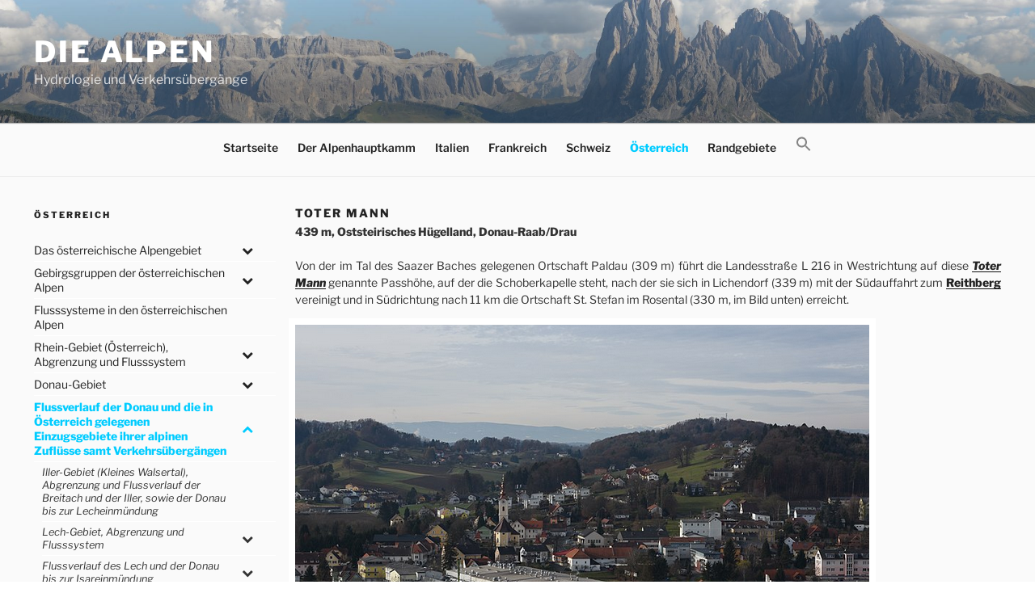

--- FILE ---
content_type: text/html; charset=UTF-8
request_url: https://www.alpenpaesse-wasserscheiden.at/oesterreich/donau-flussverlauf-und-verkehrsuebergaenge/raab-gebiet/toter-mann/
body_size: 45164
content:
<!DOCTYPE html>
<html lang="de" class="no-js no-svg">
<head>
<meta charset="UTF-8">
<meta name="viewport" content="width=device-width, initial-scale=1">
<link rel="profile" href="http://gmpg.org/xfn/11">

<script>
(function(html){html.className = html.className.replace(/\bno-js\b/,'js')})(document.documentElement);
//# sourceURL=twentyseventeen_javascript_detection
</script>
<title>Toter Mann &#8211; Die Alpen</title>
<meta name='robots' content='max-image-preview:large' />
<link rel="alternate" type="application/rss+xml" title="Die Alpen &raquo; Feed" href="https://www.alpenpaesse-wasserscheiden.at/feed/" />
<link rel="alternate" type="application/rss+xml" title="Die Alpen &raquo; Kommentar-Feed" href="https://www.alpenpaesse-wasserscheiden.at/comments/feed/" />
<link rel="alternate" title="oEmbed (JSON)" type="application/json+oembed" href="https://www.alpenpaesse-wasserscheiden.at/wp-json/oembed/1.0/embed?url=https%3A%2F%2Fwww.alpenpaesse-wasserscheiden.at%2Foesterreich%2Fdonau-flussverlauf-und-verkehrsuebergaenge%2Fraab-gebiet%2Ftoter-mann%2F" />
<link rel="alternate" title="oEmbed (XML)" type="text/xml+oembed" href="https://www.alpenpaesse-wasserscheiden.at/wp-json/oembed/1.0/embed?url=https%3A%2F%2Fwww.alpenpaesse-wasserscheiden.at%2Foesterreich%2Fdonau-flussverlauf-und-verkehrsuebergaenge%2Fraab-gebiet%2Ftoter-mann%2F&#038;format=xml" />
<style id='wp-img-auto-sizes-contain-inline-css'>
img:is([sizes=auto i],[sizes^="auto," i]){contain-intrinsic-size:3000px 1500px}
/*# sourceURL=wp-img-auto-sizes-contain-inline-css */
</style>
<style id='wp-emoji-styles-inline-css'>

	img.wp-smiley, img.emoji {
		display: inline !important;
		border: none !important;
		box-shadow: none !important;
		height: 1em !important;
		width: 1em !important;
		margin: 0 0.07em !important;
		vertical-align: -0.1em !important;
		background: none !important;
		padding: 0 !important;
	}
/*# sourceURL=wp-emoji-styles-inline-css */
</style>
<link rel='stylesheet' id='ivory-search-styles-css' href='https://www.alpenpaesse-wasserscheiden.at/wp-content/plugins/add-search-to-menu/public/css/ivory-search.min.css?ver=5.5.13' media='all' />
<link rel='stylesheet' id='twentyseventeen-style-css' href='https://www.alpenpaesse-wasserscheiden.at/wp-content/themes/twentyseventeen/style.css?ver=6.9' media='all' />
<link rel='stylesheet' id='child-style-css' href='https://www.alpenpaesse-wasserscheiden.at/wp-content/themes/twentyseventeen-child/style.css?ver=1.0.0' media='all' />
<link rel='stylesheet' id='twentyseventeen-fonts-css' href='https://www.alpenpaesse-wasserscheiden.at/wp-content/themes/twentyseventeen/assets/fonts/font-libre-franklin.css?ver=20230328' media='all' />
<link rel='stylesheet' id='twentyseventeen-block-style-css' href='https://www.alpenpaesse-wasserscheiden.at/wp-content/themes/twentyseventeen/assets/css/blocks.css?ver=20240729' media='all' />
<link rel='stylesheet' id='slb_core-css' href='https://www.alpenpaesse-wasserscheiden.at/wp-content/plugins/simple-lightbox/client/css/app.css?ver=2.9.4' media='all' />
<link rel='stylesheet' id='bellows-css' href='https://www.alpenpaesse-wasserscheiden.at/wp-content/plugins/bellows-accordion-menu/assets/css/bellows.min.css?ver=1.4.4' media='all' />
<link rel='stylesheet' id='bellows-font-awesome-css' href='https://www.alpenpaesse-wasserscheiden.at/wp-content/plugins/bellows-accordion-menu/assets/css/fontawesome/css/font-awesome.min.css?ver=1.4.4' media='all' />
<script src="https://www.alpenpaesse-wasserscheiden.at/wp-includes/js/jquery/jquery.min.js?ver=3.7.1" id="jquery-core-js"></script>
<script src="https://www.alpenpaesse-wasserscheiden.at/wp-includes/js/jquery/jquery-migrate.min.js?ver=3.4.1" id="jquery-migrate-js"></script>
<script id="twentyseventeen-global-js-extra">
var twentyseventeenScreenReaderText = {"quote":"\u003Csvg class=\"icon icon-quote-right\" aria-hidden=\"true\" role=\"img\"\u003E \u003Cuse href=\"#icon-quote-right\" xlink:href=\"#icon-quote-right\"\u003E\u003C/use\u003E \u003C/svg\u003E","expand":"Untermen\u00fc \u00f6ffnen","collapse":"Untermen\u00fc schlie\u00dfen","icon":"\u003Csvg class=\"icon icon-angle-down\" aria-hidden=\"true\" role=\"img\"\u003E \u003Cuse href=\"#icon-angle-down\" xlink:href=\"#icon-angle-down\"\u003E\u003C/use\u003E \u003Cspan class=\"svg-fallback icon-angle-down\"\u003E\u003C/span\u003E\u003C/svg\u003E"};
//# sourceURL=twentyseventeen-global-js-extra
</script>
<script src="https://www.alpenpaesse-wasserscheiden.at/wp-content/themes/twentyseventeen/assets/js/global.js?ver=20211130" id="twentyseventeen-global-js" defer data-wp-strategy="defer"></script>
<script src="https://www.alpenpaesse-wasserscheiden.at/wp-content/themes/twentyseventeen/assets/js/navigation.js?ver=20210122" id="twentyseventeen-navigation-js" defer data-wp-strategy="defer"></script>
<link rel="https://api.w.org/" href="https://www.alpenpaesse-wasserscheiden.at/wp-json/" /><link rel="alternate" title="JSON" type="application/json" href="https://www.alpenpaesse-wasserscheiden.at/wp-json/wp/v2/pages/7587" /><link rel="EditURI" type="application/rsd+xml" title="RSD" href="https://www.alpenpaesse-wasserscheiden.at/xmlrpc.php?rsd" />
<meta name="generator" content="WordPress 6.9" />
<link rel="canonical" href="https://www.alpenpaesse-wasserscheiden.at/oesterreich/donau-flussverlauf-und-verkehrsuebergaenge/raab-gebiet/toter-mann/" />
<link rel='shortlink' href='https://www.alpenpaesse-wasserscheiden.at/?p=7587' />
<style id="bellows-custom-generated-css">
/* Status: Loaded from Transient */

</style> 	<!-- Global site tag (gtag.js) - Google Analytics -->
	<script async src="https://www.googletagmanager.com/gtag/js?id=UA-120896113-1"></script>
	<script>
	  window.dataLayer = window.dataLayer || [];
	  function gtag(){dataLayer.push(arguments);}
	  gtag('js', new Date());

	  gtag('config', 'UA-120896113-1');
	</script>
	<link rel="icon" href="https://www.alpenpaesse-wasserscheiden.at/wp-content/uploads/2018/06/cropped-Sella_Langkofel_Sellajoch-1-32x32.jpeg" sizes="32x32" />
<link rel="icon" href="https://www.alpenpaesse-wasserscheiden.at/wp-content/uploads/2018/06/cropped-Sella_Langkofel_Sellajoch-1-192x192.jpeg" sizes="192x192" />
<link rel="apple-touch-icon" href="https://www.alpenpaesse-wasserscheiden.at/wp-content/uploads/2018/06/cropped-Sella_Langkofel_Sellajoch-1-180x180.jpeg" />
<meta name="msapplication-TileImage" content="https://www.alpenpaesse-wasserscheiden.at/wp-content/uploads/2018/06/cropped-Sella_Langkofel_Sellajoch-1-270x270.jpeg" />

<!-- BEGIN Analytics Insights v6.3.12 - https://wordpress.org/plugins/analytics-insights/ -->
<script async src="https://www.googletagmanager.com/gtag/js?id=G-S31HS5H1WR"></script>
<script>
  window.dataLayer = window.dataLayer || [];
  function gtag(){dataLayer.push(arguments);}
  gtag('js', new Date());
  gtag('config', 'G-S31HS5H1WR');
  if (window.performance) {
    var timeSincePageLoad = Math.round(performance.now());
    gtag('event', 'timing_complete', {
      'name': 'load',
      'value': timeSincePageLoad,
      'event_category': 'JS Dependencies'
    });
  }
</script>
<!-- END Analytics Insights -->
</head>


    <body class="wp-singular page-template-default page page-id-7587 page-child parent-pageid-7570 wp-embed-responsive wp-theme-twentyseventeen wp-child-theme-twentyseventeen-child has-sidebar twentyseventeen has-header-image page-one-column colors-light">
<div id="page" class="site">
	<a class="skip-link screen-reader-text" href="#content">Zum Inhalt springen</a>

	<header id="masthead" class="site-header" role="banner">

		<div class="custom-header">

		<div class="custom-header-media">
			<div id="wp-custom-header" class="wp-custom-header"><img src="https://www.alpenpaesse-wasserscheiden.at/wp-content/uploads/2018/06/cropped-Sella_Langkofel_Sellajoch.jpeg" width="2000" height="1200" alt="" srcset="https://www.alpenpaesse-wasserscheiden.at/wp-content/uploads/2018/06/cropped-Sella_Langkofel_Sellajoch.jpeg 2000w, https://www.alpenpaesse-wasserscheiden.at/wp-content/uploads/2018/06/cropped-Sella_Langkofel_Sellajoch-300x180.jpeg 300w, https://www.alpenpaesse-wasserscheiden.at/wp-content/uploads/2018/06/cropped-Sella_Langkofel_Sellajoch-768x461.jpeg 768w, https://www.alpenpaesse-wasserscheiden.at/wp-content/uploads/2018/06/cropped-Sella_Langkofel_Sellajoch-1024x614.jpeg 1024w" sizes="(max-width: 767px) 200vw, 100vw" decoding="async" fetchpriority="high" /></div>		</div>

	<div class="site-branding">
	<div class="wrap">

		
		<div class="site-branding-text">
							<p class="site-title"><a href="https://www.alpenpaesse-wasserscheiden.at/" rel="home" >Die Alpen</a></p>
								<p class="site-description">Hydrologie und Verkehrsübergänge</p>
					</div><!-- .site-branding-text -->

		
	</div><!-- .wrap -->
</div><!-- .site-branding -->

</div><!-- .custom-header -->

					<div class="navigation-top">
				<div class="wrap">
					<nav id="site-navigation" class="main-navigation" aria-label="Oberes Menü">
	<button class="menu-toggle" aria-controls="top-menu" aria-expanded="false">
		<svg class="icon icon-bars" aria-hidden="true" role="img"> <use href="#icon-bars" xlink:href="#icon-bars"></use> </svg><svg class="icon icon-close" aria-hidden="true" role="img"> <use href="#icon-close" xlink:href="#icon-close"></use> </svg>Menü	</button>

	<div class="menu-main-container"><ul id="top-menu" class="menu"><li id="menu-item-25675" class="menu-item menu-item-type-post_type menu-item-object-page menu-item-home menu-item-25675"><a href="https://www.alpenpaesse-wasserscheiden.at/">Startseite</a></li>
<li id="menu-item-33" class="menu-item menu-item-type-post_type menu-item-object-page menu-item-33"><a href="https://www.alpenpaesse-wasserscheiden.at/der-alpenhauptkamm/">Der Alpenhauptkamm</a></li>
<li id="menu-item-46" class="menu-item menu-item-type-post_type menu-item-object-page menu-item-46"><a href="https://www.alpenpaesse-wasserscheiden.at/italien/">Italien</a></li>
<li id="menu-item-30" class="menu-item menu-item-type-post_type menu-item-object-page menu-item-30"><a href="https://www.alpenpaesse-wasserscheiden.at/frankreich/">Frankreich</a></li>
<li id="menu-item-23" class="menu-item menu-item-type-post_type menu-item-object-page menu-item-23"><a href="https://www.alpenpaesse-wasserscheiden.at/schweiz/">Schweiz</a></li>
<li id="menu-item-24" class="menu-item menu-item-type-post_type menu-item-object-page current-page-ancestor menu-item-24"><a href="https://www.alpenpaesse-wasserscheiden.at/oesterreich/">Österreich</a></li>
<li id="menu-item-49" class="menu-item menu-item-type-post_type menu-item-object-page menu-item-49"><a href="https://www.alpenpaesse-wasserscheiden.at/randgebiete/">Randgebiete</a></li>
<li class=" astm-search-menu is-menu is-dropdown menu-item"><a href="#" role="button" aria-label="Search Icon Link"><svg width="20" height="20" class="search-icon" role="img" viewBox="2 9 20 5" focusable="false" aria-label="Search">
						<path class="search-icon-path" d="M15.5 14h-.79l-.28-.27C15.41 12.59 16 11.11 16 9.5 16 5.91 13.09 3 9.5 3S3 5.91 3 9.5 5.91 16 9.5 16c1.61 0 3.09-.59 4.23-1.57l.27.28v.79l5 4.99L20.49 19l-4.99-5zm-6 0C7.01 14 5 11.99 5 9.5S7.01 5 9.5 5 14 7.01 14 9.5 11.99 14 9.5 14z"></path></svg></a><form  class="is-search-form is-form-style is-form-style-3 is-form-id-0 " action="https://www.alpenpaesse-wasserscheiden.at/" method="get" role="search" ><label for="is-search-input-0"><span class="is-screen-reader-text">Search for:</span><input  type="search" id="is-search-input-0" name="s" value="" class="is-search-input" placeholder="Search here..." autocomplete=off /></label><button type="submit" class="is-search-submit"><span class="is-screen-reader-text">Search Button</span><span class="is-search-icon"><svg focusable="false" aria-label="Search" xmlns="http://www.w3.org/2000/svg" viewBox="0 0 24 24" width="24px"><path d="M15.5 14h-.79l-.28-.27C15.41 12.59 16 11.11 16 9.5 16 5.91 13.09 3 9.5 3S3 5.91 3 9.5 5.91 16 9.5 16c1.61 0 3.09-.59 4.23-1.57l.27.28v.79l5 4.99L20.49 19l-4.99-5zm-6 0C7.01 14 5 11.99 5 9.5S7.01 5 9.5 5 14 7.01 14 9.5 11.99 14 9.5 14z"></path></svg></span></button></form><div class="search-close"></div></li></ul></div>
	</nav><!-- #site-navigation -->
				</div><!-- .wrap -->
			</div><!-- .navigation-top -->
		
	</header><!-- #masthead -->

	
	<div class="site-content-contain">
		<div id="content" class="site-content">

<div class="wrap">
            <aside id="secondary" class="widget-area" role="complementary" aria-label="Menu Sidebar">
            <section id="text-6" class="widget widget_text"><h2 class="widget-title">Österreich</h2>			<div class="textwidget"></div>
		</section><section id="bellows_navigation_widget-6" class="widget bellows_navigation_widget-class"><nav id="bellows-main-10" class="bellows bellows-nojs bellows-main bellows-source-menu bellows-align-full bellows-skin-none bellows-type- bellows-expand-current"><ul id="menu-oesterreich" class="bellows-nav" data-bellows-config="main"><li id="menu-item-469" class="bellows-menu-item bellows-menu-item-type-post_type bellows-menu-item-object-page bellows-menu-item-has-children bellows-menu-item-469 bellows-item-level-0"><a  href="https://www.alpenpaesse-wasserscheiden.at/oesterreich/das-oesterreichische-alpengebiet/" class="bellows-target"><span class="bellows-target-title bellows-target-text">Das österreichische Alpengebiet</span><button class="bellows-subtoggle" aria-label="Toggle Submenu"><i class="bellows-subtoggle-icon-expand fa fa-chevron-down"></i><i class="bellows-subtoggle-icon-collapse fa fa-chevron-up"></i></button></a>
<ul class="bellows-submenu">
	<li id="menu-item-6131" class="bellows-menu-item bellows-menu-item-type-post_type bellows-menu-item-object-page bellows-menu-item-6131 bellows-item-level-1"><a  href="https://www.alpenpaesse-wasserscheiden.at/oesterreich/das-oesterreichische-alpengebiet/abgrenzung-des-oesterreichischen-alpengebietes/" class="bellows-target"><span class="bellows-target-title bellows-target-text">Abgrenzung des österreichischen Alpengebietes</span></a></li>
</ul>
</li>
<li id="menu-item-6132" class="bellows-menu-item bellows-menu-item-type-post_type bellows-menu-item-object-page bellows-menu-item-has-children bellows-menu-item-6132 bellows-item-level-0"><a  href="https://www.alpenpaesse-wasserscheiden.at/oesterreich/gebirgsgruppen-der-oesterreichischen-alpen/" class="bellows-target"><span class="bellows-target-title bellows-target-text">Gebirgsgruppen der österreichischen Alpen</span><button class="bellows-subtoggle" aria-label="Toggle Submenu"><i class="bellows-subtoggle-icon-expand fa fa-chevron-down"></i><i class="bellows-subtoggle-icon-collapse fa fa-chevron-up"></i></button></a>
<ul class="bellows-submenu">
	<li id="menu-item-6133" class="bellows-menu-item bellows-menu-item-type-post_type bellows-menu-item-object-page bellows-menu-item-has-children bellows-menu-item-6133 bellows-item-level-1"><a  href="https://www.alpenpaesse-wasserscheiden.at/oesterreich/gebirgsgruppen-der-oesterreichischen-alpen/die-grenzgebirge-oesterreichs/" class="bellows-target"><span class="bellows-target-title bellows-target-text">Die Grenzgebirge Österreichs</span><button class="bellows-subtoggle" aria-label="Toggle Submenu"><i class="bellows-subtoggle-icon-expand fa fa-chevron-down"></i><i class="bellows-subtoggle-icon-collapse fa fa-chevron-up"></i></button></a>
	<ul class="bellows-submenu">
		<li id="menu-item-6134" class="bellows-menu-item bellows-menu-item-type-post_type bellows-menu-item-object-page bellows-menu-item-6134 bellows-item-level-2"><a  href="https://www.alpenpaesse-wasserscheiden.at/oesterreich/gebirgsgruppen-der-oesterreichischen-alpen/die-grenzgebirge-oesterreichs/oedenburger-gebirge/" class="bellows-target"><span class="bellows-target-title bellows-target-text">Ödenburger Gebirge</span></a></li>
		<li id="menu-item-6135" class="bellows-menu-item bellows-menu-item-type-post_type bellows-menu-item-object-page bellows-menu-item-6135 bellows-item-level-2"><a  href="https://www.alpenpaesse-wasserscheiden.at/oesterreich/gebirgsgruppen-der-oesterreichischen-alpen/die-grenzgebirge-oesterreichs/wechselgebiet/" class="bellows-target"><span class="bellows-target-title bellows-target-text">Wechselgebiet</span></a></li>
		<li id="menu-item-6136" class="bellows-menu-item bellows-menu-item-type-post_type bellows-menu-item-object-page bellows-menu-item-6136 bellows-item-level-2"><a  href="https://www.alpenpaesse-wasserscheiden.at/oesterreich/gebirgsgruppen-der-oesterreichischen-alpen/die-grenzgebirge-oesterreichs/guenser-bergland/" class="bellows-target"><span class="bellows-target-title bellows-target-text">Günser Bergland</span></a></li>
		<li id="menu-item-6137" class="bellows-menu-item bellows-menu-item-type-post_type bellows-menu-item-object-page bellows-menu-item-6137 bellows-item-level-2"><a  href="https://www.alpenpaesse-wasserscheiden.at/oesterreich/gebirgsgruppen-der-oesterreichischen-alpen/die-grenzgebirge-oesterreichs/oststeirisches-huegelland/" class="bellows-target"><span class="bellows-target-title bellows-target-text">Oststeirisches Hügelland</span></a></li>
		<li id="menu-item-6138" class="bellows-menu-item bellows-menu-item-type-post_type bellows-menu-item-object-page bellows-menu-item-6138 bellows-item-level-2"><a  href="https://www.alpenpaesse-wasserscheiden.at/oesterreich/gebirgsgruppen-der-oesterreichischen-alpen/die-grenzgebirge-oesterreichs/lavanttaler-alpen/" class="bellows-target"><span class="bellows-target-title bellows-target-text">Lavanttaler Alpen</span></a></li>
		<li id="menu-item-6139" class="bellows-menu-item bellows-menu-item-type-post_type bellows-menu-item-object-page bellows-menu-item-6139 bellows-item-level-2"><a  href="https://www.alpenpaesse-wasserscheiden.at/oesterreich/gebirgsgruppen-der-oesterreichischen-alpen/die-grenzgebirge-oesterreichs/karawanken-und-bachergebirge/" class="bellows-target"><span class="bellows-target-title bellows-target-text">Karawanken und Bachergebirge</span></a></li>
		<li id="menu-item-6140" class="bellows-menu-item bellows-menu-item-type-post_type bellows-menu-item-object-page bellows-menu-item-6140 bellows-item-level-2"><a  href="https://www.alpenpaesse-wasserscheiden.at/oesterreich/gebirgsgruppen-der-oesterreichischen-alpen/die-grenzgebirge-oesterreichs/steiner-alpen/" class="bellows-target"><span class="bellows-target-title bellows-target-text">Steiner Alpen</span></a></li>
		<li id="menu-item-6141" class="bellows-menu-item bellows-menu-item-type-post_type bellows-menu-item-object-page bellows-menu-item-6141 bellows-item-level-2"><a  href="https://www.alpenpaesse-wasserscheiden.at/oesterreich/gebirgsgruppen-der-oesterreichischen-alpen/die-grenzgebirge-oesterreichs/karnische-alpen-karnischer-hauptkamm/" class="bellows-target"><span class="bellows-target-title bellows-target-text">Karnische Alpen (Karnischer Hauptkamm)</span></a></li>
		<li id="menu-item-6142" class="bellows-menu-item bellows-menu-item-type-post_type bellows-menu-item-object-page bellows-menu-item-6142 bellows-item-level-2"><a  href="https://www.alpenpaesse-wasserscheiden.at/oesterreich/gebirgsgruppen-der-oesterreichischen-alpen/die-grenzgebirge-oesterreichs/hohe-tauern/" class="bellows-target"><span class="bellows-target-title bellows-target-text">Hohe Tauern</span></a></li>
		<li id="menu-item-6143" class="bellows-menu-item bellows-menu-item-type-post_type bellows-menu-item-object-page bellows-menu-item-6143 bellows-item-level-2"><a  href="https://www.alpenpaesse-wasserscheiden.at/oesterreich/gebirgsgruppen-der-oesterreichischen-alpen/die-grenzgebirge-oesterreichs/zillertaler-alpen/" class="bellows-target"><span class="bellows-target-title bellows-target-text">Zillertaler Alpen</span></a></li>
		<li id="menu-item-6144" class="bellows-menu-item bellows-menu-item-type-post_type bellows-menu-item-object-page bellows-menu-item-6144 bellows-item-level-2"><a  href="https://www.alpenpaesse-wasserscheiden.at/oesterreich/gebirgsgruppen-der-oesterreichischen-alpen/die-grenzgebirge-oesterreichs/stubaier-alpen/" class="bellows-target"><span class="bellows-target-title bellows-target-text">Stubaier Alpen</span></a></li>
		<li id="menu-item-6145" class="bellows-menu-item bellows-menu-item-type-post_type bellows-menu-item-object-page bellows-menu-item-6145 bellows-item-level-2"><a  href="https://www.alpenpaesse-wasserscheiden.at/oesterreich/gebirgsgruppen-der-oesterreichischen-alpen/die-grenzgebirge-oesterreichs/oetztaler-alpen/" class="bellows-target"><span class="bellows-target-title bellows-target-text">Ötztaler Alpen</span></a></li>
		<li id="menu-item-6146" class="bellows-menu-item bellows-menu-item-type-post_type bellows-menu-item-object-page bellows-menu-item-6146 bellows-item-level-2"><a  href="https://www.alpenpaesse-wasserscheiden.at/oesterreich/gebirgsgruppen-der-oesterreichischen-alpen/die-grenzgebirge-oesterreichs/raetische-alpen/" class="bellows-target"><span class="bellows-target-title bellows-target-text">Rätische Alpen</span></a></li>
		<li id="menu-item-6149" class="bellows-menu-item bellows-menu-item-type-post_type bellows-menu-item-object-page bellows-menu-item-6149 bellows-item-level-2"><a  href="https://www.alpenpaesse-wasserscheiden.at/oesterreich/gebirgsgruppen-der-oesterreichischen-alpen/die-grenzgebirge-oesterreichs/bregenzerwald/" class="bellows-target"><span class="bellows-target-title bellows-target-text">Bregenzerwald</span></a></li>
		<li id="menu-item-6150" class="bellows-menu-item bellows-menu-item-type-post_type bellows-menu-item-object-page bellows-menu-item-6150 bellows-item-level-2"><a  href="https://www.alpenpaesse-wasserscheiden.at/oesterreich/gebirgsgruppen-der-oesterreichischen-alpen/die-grenzgebirge-oesterreichs/appenzeller-alpen-westalpen/" class="bellows-target"><span class="bellows-target-title bellows-target-text">Appenzeller Alpen (Westalpen)</span></a></li>
		<li id="menu-item-6151" class="bellows-menu-item bellows-menu-item-type-post_type bellows-menu-item-object-page bellows-menu-item-6151 bellows-item-level-2"><a  href="https://www.alpenpaesse-wasserscheiden.at/oesterreich/gebirgsgruppen-der-oesterreichischen-alpen/die-grenzgebirge-oesterreichs/allgaeuer-alpen/" class="bellows-target"><span class="bellows-target-title bellows-target-text">Allgäuer Alpen</span></a></li>
		<li id="menu-item-6152" class="bellows-menu-item bellows-menu-item-type-post_type bellows-menu-item-object-page bellows-menu-item-6152 bellows-item-level-2"><a  href="https://www.alpenpaesse-wasserscheiden.at/oesterreich/gebirgsgruppen-der-oesterreichischen-alpen/die-grenzgebirge-oesterreichs/ammergauer-alpen/" class="bellows-target"><span class="bellows-target-title bellows-target-text">Ammergauer Alpen</span></a></li>
		<li id="menu-item-6153" class="bellows-menu-item bellows-menu-item-type-post_type bellows-menu-item-object-page bellows-menu-item-6153 bellows-item-level-2"><a  href="https://www.alpenpaesse-wasserscheiden.at/oesterreich/gebirgsgruppen-der-oesterreichischen-alpen/die-grenzgebirge-oesterreichs/wettersteingebirge/" class="bellows-target"><span class="bellows-target-title bellows-target-text">Wettersteingebirge</span></a></li>
		<li id="menu-item-6154" class="bellows-menu-item bellows-menu-item-type-post_type bellows-menu-item-object-page bellows-menu-item-6154 bellows-item-level-2"><a  href="https://www.alpenpaesse-wasserscheiden.at/oesterreich/gebirgsgruppen-der-oesterreichischen-alpen/die-grenzgebirge-oesterreichs/karwendelgebirge/" class="bellows-target"><span class="bellows-target-title bellows-target-text">Karwendelgebirge</span></a></li>
		<li id="menu-item-6155" class="bellows-menu-item bellows-menu-item-type-post_type bellows-menu-item-object-page bellows-menu-item-6155 bellows-item-level-2"><a  href="https://www.alpenpaesse-wasserscheiden.at/oesterreich/gebirgsgruppen-der-oesterreichischen-alpen/die-grenzgebirge-oesterreichs/bayerische-voralpen/" class="bellows-target"><span class="bellows-target-title bellows-target-text">Bayerische Voralpen</span></a></li>
		<li id="menu-item-6156" class="bellows-menu-item bellows-menu-item-type-post_type bellows-menu-item-object-page bellows-menu-item-6156 bellows-item-level-2"><a  href="https://www.alpenpaesse-wasserscheiden.at/oesterreich/gebirgsgruppen-der-oesterreichischen-alpen/die-grenzgebirge-oesterreichs/rofan/" class="bellows-target"><span class="bellows-target-title bellows-target-text">Rofan</span></a></li>
		<li id="menu-item-6157" class="bellows-menu-item bellows-menu-item-type-post_type bellows-menu-item-object-page bellows-menu-item-6157 bellows-item-level-2"><a  href="https://www.alpenpaesse-wasserscheiden.at/oesterreich/gebirgsgruppen-der-oesterreichischen-alpen/die-grenzgebirge-oesterreichs/chiemgauer-alpen/" class="bellows-target"><span class="bellows-target-title bellows-target-text">Chiemgauer Alpen</span></a></li>
		<li id="menu-item-6158" class="bellows-menu-item bellows-menu-item-type-post_type bellows-menu-item-object-page bellows-menu-item-6158 bellows-item-level-2"><a  href="https://www.alpenpaesse-wasserscheiden.at/oesterreich/gebirgsgruppen-der-oesterreichischen-alpen/die-grenzgebirge-oesterreichs/berchtesgadener-alpen/" class="bellows-target"><span class="bellows-target-title bellows-target-text">Berchtesgadener Alpen</span></a></li>
	</ul>
</li>
	<li id="menu-item-6201" class="bellows-menu-item bellows-menu-item-type-post_type bellows-menu-item-object-page bellows-menu-item-has-children bellows-menu-item-6201 bellows-item-level-1"><a  href="https://www.alpenpaesse-wasserscheiden.at/oesterreich/gebirgsgruppen-der-oesterreichischen-alpen/die-gebirgsgruppen-innerhalb-oesterreichs/" class="bellows-target"><span class="bellows-target-title bellows-target-text">Die Gebirgsgruppen innerhalb Österreichs</span><button class="bellows-subtoggle" aria-label="Toggle Submenu"><i class="bellows-subtoggle-icon-expand fa fa-chevron-down"></i><i class="bellows-subtoggle-icon-collapse fa fa-chevron-up"></i></button></a>
	<ul class="bellows-submenu">
		<li id="menu-item-6202" class="bellows-menu-item bellows-menu-item-type-post_type bellows-menu-item-object-page bellows-menu-item-6202 bellows-item-level-2"><a  href="https://www.alpenpaesse-wasserscheiden.at/oesterreich/gebirgsgruppen-der-oesterreichischen-alpen/die-gebirgsgruppen-innerhalb-oesterreichs/lechquellengebirge/" class="bellows-target"><span class="bellows-target-title bellows-target-text">Lechquellengebirge</span></a></li>
		<li id="menu-item-6203" class="bellows-menu-item bellows-menu-item-type-post_type bellows-menu-item-object-page bellows-menu-item-6203 bellows-item-level-2"><a  href="https://www.alpenpaesse-wasserscheiden.at/oesterreich/gebirgsgruppen-der-oesterreichischen-alpen/die-gebirgsgruppen-innerhalb-oesterreichs/verwallgruppe/" class="bellows-target"><span class="bellows-target-title bellows-target-text">Verwallgruppe</span></a></li>
		<li id="menu-item-6204" class="bellows-menu-item bellows-menu-item-type-post_type bellows-menu-item-object-page bellows-menu-item-6204 bellows-item-level-2"><a  href="https://www.alpenpaesse-wasserscheiden.at/oesterreich/gebirgsgruppen-der-oesterreichischen-alpen/die-gebirgsgruppen-innerhalb-oesterreichs/lechtaler-alpen/" class="bellows-target"><span class="bellows-target-title bellows-target-text">Lechtaler Alpen</span></a></li>
		<li id="menu-item-6205" class="bellows-menu-item bellows-menu-item-type-post_type bellows-menu-item-object-page bellows-menu-item-6205 bellows-item-level-2"><a  href="https://www.alpenpaesse-wasserscheiden.at/oesterreich/gebirgsgruppen-der-oesterreichischen-alpen/die-gebirgsgruppen-innerhalb-oesterreichs/tuxer-alpen/" class="bellows-target"><span class="bellows-target-title bellows-target-text">Tuxer Alpen</span></a></li>
		<li id="menu-item-6206" class="bellows-menu-item bellows-menu-item-type-post_type bellows-menu-item-object-page bellows-menu-item-6206 bellows-item-level-2"><a  href="https://www.alpenpaesse-wasserscheiden.at/oesterreich/gebirgsgruppen-der-oesterreichischen-alpen/die-gebirgsgruppen-innerhalb-oesterreichs/kaisergebirge/" class="bellows-target"><span class="bellows-target-title bellows-target-text">Kaisergebirge</span></a></li>
		<li id="menu-item-6207" class="bellows-menu-item bellows-menu-item-type-post_type bellows-menu-item-object-page bellows-menu-item-6207 bellows-item-level-2"><a  href="https://www.alpenpaesse-wasserscheiden.at/oesterreich/gebirgsgruppen-der-oesterreichischen-alpen/die-gebirgsgruppen-innerhalb-oesterreichs/loferer-und-leoganger-steinberge/" class="bellows-target"><span class="bellows-target-title bellows-target-text">Loferer und Leoganger Steinberge</span></a></li>
		<li id="menu-item-6208" class="bellows-menu-item bellows-menu-item-type-post_type bellows-menu-item-object-page bellows-menu-item-6208 bellows-item-level-2"><a  href="https://www.alpenpaesse-wasserscheiden.at/oesterreich/gebirgsgruppen-der-oesterreichischen-alpen/die-gebirgsgruppen-innerhalb-oesterreichs/kitzbueheler-alpen/" class="bellows-target"><span class="bellows-target-title bellows-target-text">Kitzbüheler Alpen</span></a></li>
		<li id="menu-item-6209" class="bellows-menu-item bellows-menu-item-type-post_type bellows-menu-item-object-page bellows-menu-item-6209 bellows-item-level-2"><a  href="https://www.alpenpaesse-wasserscheiden.at/oesterreich/gebirgsgruppen-der-oesterreichischen-alpen/die-gebirgsgruppen-innerhalb-oesterreichs/salzburger-schieferalpen/" class="bellows-target"><span class="bellows-target-title bellows-target-text">Salzburger Schieferalpen</span></a></li>
		<li id="menu-item-6210" class="bellows-menu-item bellows-menu-item-type-post_type bellows-menu-item-object-page bellows-menu-item-6210 bellows-item-level-2"><a  href="https://www.alpenpaesse-wasserscheiden.at/oesterreich/gebirgsgruppen-der-oesterreichischen-alpen/die-gebirgsgruppen-innerhalb-oesterreichs/tennengebirge/" class="bellows-target"><span class="bellows-target-title bellows-target-text">Tennengebirge</span></a></li>
		<li id="menu-item-6211" class="bellows-menu-item bellows-menu-item-type-post_type bellows-menu-item-object-page bellows-menu-item-6211 bellows-item-level-2"><a  href="https://www.alpenpaesse-wasserscheiden.at/oesterreich/gebirgsgruppen-der-oesterreichischen-alpen/die-gebirgsgruppen-innerhalb-oesterreichs/dachsteingebirge/" class="bellows-target"><span class="bellows-target-title bellows-target-text">Dachsteingebirge</span></a></li>
		<li id="menu-item-6212" class="bellows-menu-item bellows-menu-item-type-post_type bellows-menu-item-object-page bellows-menu-item-6212 bellows-item-level-2"><a  href="https://www.alpenpaesse-wasserscheiden.at/oesterreich/gebirgsgruppen-der-oesterreichischen-alpen/die-gebirgsgruppen-innerhalb-oesterreichs/totes-gebirge/" class="bellows-target"><span class="bellows-target-title bellows-target-text">Totes Gebirge</span></a></li>
		<li id="menu-item-6213" class="bellows-menu-item bellows-menu-item-type-post_type bellows-menu-item-object-page bellows-menu-item-6213 bellows-item-level-2"><a  href="https://www.alpenpaesse-wasserscheiden.at/oesterreich/gebirgsgruppen-der-oesterreichischen-alpen/die-gebirgsgruppen-innerhalb-oesterreichs/niedere-tauern/" class="bellows-target"><span class="bellows-target-title bellows-target-text">Niedere Tauern</span></a></li>
		<li id="menu-item-6214" class="bellows-menu-item bellows-menu-item-type-post_type bellows-menu-item-object-page bellows-menu-item-6214 bellows-item-level-2"><a  href="https://www.alpenpaesse-wasserscheiden.at/oesterreich/gebirgsgruppen-der-oesterreichischen-alpen/die-gebirgsgruppen-innerhalb-oesterreichs/gurktaler-alpen/" class="bellows-target"><span class="bellows-target-title bellows-target-text">Gurktaler Alpen</span></a></li>
		<li id="menu-item-6215" class="bellows-menu-item bellows-menu-item-type-post_type bellows-menu-item-object-page bellows-menu-item-6215 bellows-item-level-2"><a  href="https://www.alpenpaesse-wasserscheiden.at/oesterreich/gebirgsgruppen-der-oesterreichischen-alpen/die-gebirgsgruppen-innerhalb-oesterreichs/gailtaler-alpen/" class="bellows-target"><span class="bellows-target-title bellows-target-text">Gailtaler Alpen</span></a></li>
		<li id="menu-item-6216" class="bellows-menu-item bellows-menu-item-type-post_type bellows-menu-item-object-page bellows-menu-item-6216 bellows-item-level-2"><a  href="https://www.alpenpaesse-wasserscheiden.at/oesterreich/gebirgsgruppen-der-oesterreichischen-alpen/die-gebirgsgruppen-innerhalb-oesterreichs/ennstaler-alpen/" class="bellows-target"><span class="bellows-target-title bellows-target-text">Ennstaler Alpen</span></a></li>
		<li id="menu-item-6217" class="bellows-menu-item bellows-menu-item-type-post_type bellows-menu-item-object-page bellows-menu-item-6217 bellows-item-level-2"><a  href="https://www.alpenpaesse-wasserscheiden.at/oesterreich/gebirgsgruppen-der-oesterreichischen-alpen/die-gebirgsgruppen-innerhalb-oesterreichs/hochschwabgruppe/" class="bellows-target"><span class="bellows-target-title bellows-target-text">Hochschwabgruppe</span></a></li>
		<li id="menu-item-6218" class="bellows-menu-item bellows-menu-item-type-post_type bellows-menu-item-object-page bellows-menu-item-6218 bellows-item-level-2"><a  href="https://www.alpenpaesse-wasserscheiden.at/oesterreich/gebirgsgruppen-der-oesterreichischen-alpen/die-gebirgsgruppen-innerhalb-oesterreichs/muerzsteger-alpen/" class="bellows-target"><span class="bellows-target-title bellows-target-text">Mürzsteger Alpen</span></a></li>
		<li id="menu-item-6219" class="bellows-menu-item bellows-menu-item-type-post_type bellows-menu-item-object-page bellows-menu-item-6219 bellows-item-level-2"><a  href="https://www.alpenpaesse-wasserscheiden.at/oesterreich/gebirgsgruppen-der-oesterreichischen-alpen/die-gebirgsgruppen-innerhalb-oesterreichs/gutensteiner-alpen/" class="bellows-target"><span class="bellows-target-title bellows-target-text">Gutensteiner Alpen</span></a></li>
		<li id="menu-item-6220" class="bellows-menu-item bellows-menu-item-type-post_type bellows-menu-item-object-page bellows-menu-item-6220 bellows-item-level-2"><a  href="https://www.alpenpaesse-wasserscheiden.at/oesterreich/gebirgsgruppen-der-oesterreichischen-alpen/die-gebirgsgruppen-innerhalb-oesterreichs/rax-schneeberg-gruppe/" class="bellows-target"><span class="bellows-target-title bellows-target-text">Rax-Schneeberg-Gruppe</span></a></li>
		<li id="menu-item-6221" class="bellows-menu-item bellows-menu-item-type-post_type bellows-menu-item-object-page bellows-menu-item-6221 bellows-item-level-2"><a  href="https://www.alpenpaesse-wasserscheiden.at/oesterreich/gebirgsgruppen-der-oesterreichischen-alpen/die-gebirgsgruppen-innerhalb-oesterreichs/fischbacher-alpen/" class="bellows-target"><span class="bellows-target-title bellows-target-text">Fischbacher Alpen</span></a></li>
		<li id="menu-item-6222" class="bellows-menu-item bellows-menu-item-type-post_type bellows-menu-item-object-page bellows-menu-item-6222 bellows-item-level-2"><a  href="https://www.alpenpaesse-wasserscheiden.at/oesterreich/gebirgsgruppen-der-oesterreichischen-alpen/die-gebirgsgruppen-innerhalb-oesterreichs/grazer-bergland/" class="bellows-target"><span class="bellows-target-title bellows-target-text">Grazer Bergland</span></a></li>
	</ul>
</li>
	<li id="menu-item-6237" class="bellows-menu-item bellows-menu-item-type-post_type bellows-menu-item-object-page bellows-menu-item-has-children bellows-menu-item-6237 bellows-item-level-1"><a  href="https://www.alpenpaesse-wasserscheiden.at/oesterreich/gebirgsgruppen-der-oesterreichischen-alpen/die-inneroesterreichischen-gebirgsgruppen-am-noerdlichen-alpenrand/" class="bellows-target"><span class="bellows-target-title bellows-target-text">Die innerösterreichischen Gebirgsgruppen am nördlichen Alpenrand</span><button class="bellows-subtoggle" aria-label="Toggle Submenu"><i class="bellows-subtoggle-icon-expand fa fa-chevron-down"></i><i class="bellows-subtoggle-icon-collapse fa fa-chevron-up"></i></button></a>
	<ul class="bellows-submenu">
		<li id="menu-item-6238" class="bellows-menu-item bellows-menu-item-type-post_type bellows-menu-item-object-page bellows-menu-item-6238 bellows-item-level-2"><a  href="https://www.alpenpaesse-wasserscheiden.at/oesterreich/gebirgsgruppen-der-oesterreichischen-alpen/die-inneroesterreichischen-gebirgsgruppen-am-noerdlichen-alpenrand/salzkammergutberge/" class="bellows-target"><span class="bellows-target-title bellows-target-text">Salzkammergutberge</span></a></li>
		<li id="menu-item-6239" class="bellows-menu-item bellows-menu-item-type-post_type bellows-menu-item-object-page bellows-menu-item-6239 bellows-item-level-2"><a  href="https://www.alpenpaesse-wasserscheiden.at/oesterreich/gebirgsgruppen-der-oesterreichischen-alpen/die-inneroesterreichischen-gebirgsgruppen-am-noerdlichen-alpenrand/oberoesterreichische-voralpen/" class="bellows-target"><span class="bellows-target-title bellows-target-text">Oberösterreichische Voralpen</span></a></li>
		<li id="menu-item-6240" class="bellows-menu-item bellows-menu-item-type-post_type bellows-menu-item-object-page bellows-menu-item-6240 bellows-item-level-2"><a  href="https://www.alpenpaesse-wasserscheiden.at/oesterreich/gebirgsgruppen-der-oesterreichischen-alpen/die-inneroesterreichischen-gebirgsgruppen-am-noerdlichen-alpenrand/ybbstaler-alpen/" class="bellows-target"><span class="bellows-target-title bellows-target-text">Ybbstaler Alpen</span></a></li>
		<li id="menu-item-6241" class="bellows-menu-item bellows-menu-item-type-post_type bellows-menu-item-object-page bellows-menu-item-6241 bellows-item-level-2"><a  href="https://www.alpenpaesse-wasserscheiden.at/oesterreich/gebirgsgruppen-der-oesterreichischen-alpen/die-inneroesterreichischen-gebirgsgruppen-am-noerdlichen-alpenrand/tuernitzer-alpen/" class="bellows-target"><span class="bellows-target-title bellows-target-text">Türnitzer Alpen</span></a></li>
		<li id="menu-item-6242" class="bellows-menu-item bellows-menu-item-type-post_type bellows-menu-item-object-page bellows-menu-item-6242 bellows-item-level-2"><a  href="https://www.alpenpaesse-wasserscheiden.at/oesterreich/gebirgsgruppen-der-oesterreichischen-alpen/die-inneroesterreichischen-gebirgsgruppen-am-noerdlichen-alpenrand/wienerwald/" class="bellows-target"><span class="bellows-target-title bellows-target-text">Wienerwald</span></a></li>
		<li id="menu-item-6243" class="bellows-menu-item bellows-menu-item-type-post_type bellows-menu-item-object-page bellows-menu-item-6243 bellows-item-level-2"><a  href="https://www.alpenpaesse-wasserscheiden.at/oesterreich/gebirgsgruppen-der-oesterreichischen-alpen/die-inneroesterreichischen-gebirgsgruppen-am-noerdlichen-alpenrand/rosaliengebirge/" class="bellows-target"><span class="bellows-target-title bellows-target-text">Rosaliengebirge</span></a></li>
		<li id="menu-item-6244" class="bellows-menu-item bellows-menu-item-type-post_type bellows-menu-item-object-page bellows-menu-item-6244 bellows-item-level-2"><a  href="https://www.alpenpaesse-wasserscheiden.at/oesterreich/gebirgsgruppen-der-oesterreichischen-alpen/die-inneroesterreichischen-gebirgsgruppen-am-noerdlichen-alpenrand/leithagebirge/" class="bellows-target"><span class="bellows-target-title bellows-target-text">Leithagebirge</span></a></li>
	</ul>
</li>
</ul>
</li>
<li id="menu-item-6249" class="bellows-menu-item bellows-menu-item-type-post_type bellows-menu-item-object-page bellows-menu-item-6249 bellows-item-level-0"><a  href="https://www.alpenpaesse-wasserscheiden.at/oesterreich/flusssysteme-in-den-oesterreichischen-alpen/" class="bellows-target"><span class="bellows-target-title bellows-target-text">Flusssysteme in den österreichischen Alpen</span></a></li>
<li id="menu-item-6250" class="bellows-menu-item bellows-menu-item-type-post_type bellows-menu-item-object-page bellows-menu-item-has-children bellows-menu-item-6250 bellows-item-level-0"><a  href="https://www.alpenpaesse-wasserscheiden.at/oesterreich/rhein-gebiet/" class="bellows-target"><span class="bellows-target-title bellows-target-text">Rhein-Gebiet (Österreich), Abgrenzung und Flusssystem</span><button class="bellows-subtoggle" aria-label="Toggle Submenu"><i class="bellows-subtoggle-icon-expand fa fa-chevron-down"></i><i class="bellows-subtoggle-icon-collapse fa fa-chevron-up"></i></button></a>
<ul class="bellows-submenu">
	<li id="menu-item-6312" class="bellows-menu-item bellows-menu-item-type-post_type bellows-menu-item-object-page bellows-menu-item-has-children bellows-menu-item-6312 bellows-item-level-1"><a  href="https://www.alpenpaesse-wasserscheiden.at/oesterreich/rhein-gebiet/abgrenzung-und-inneroesterreichische-verkehrsuebergaenge/" class="bellows-target"><span class="bellows-target-title bellows-target-text">Abgrenzung des Rheingebietes und die innerösterreichischen Verkehrsübergänge</span><button class="bellows-subtoggle" aria-label="Toggle Submenu"><i class="bellows-subtoggle-icon-expand fa fa-chevron-down"></i><i class="bellows-subtoggle-icon-collapse fa fa-chevron-up"></i></button></a>
	<ul class="bellows-submenu">
		<li id="menu-item-6313" class="bellows-menu-item bellows-menu-item-type-post_type bellows-menu-item-object-page bellows-menu-item-6313 bellows-item-level-2"><a  href="https://www.alpenpaesse-wasserscheiden.at/oesterreich/rhein-gebiet/abgrenzung-und-inneroesterreichische-verkehrsuebergaenge/hochtannbergpass/" class="bellows-target"><span class="bellows-target-title bellows-target-text">Hochtannbergpass (Europäische Hauptwasserscheide)</span></a></li>
		<li id="menu-item-6314" class="bellows-menu-item bellows-menu-item-type-post_type bellows-menu-item-object-page bellows-menu-item-6314 bellows-item-level-2"><a  href="https://www.alpenpaesse-wasserscheiden.at/oesterreich/rhein-gebiet/abgrenzung-und-inneroesterreichische-verkehrsuebergaenge/flexenpass/" class="bellows-target"><span class="bellows-target-title bellows-target-text">Flexenpass (Europäische Hauptwasserscheide)</span></a></li>
		<li id="menu-item-6315" class="bellows-menu-item bellows-menu-item-type-post_type bellows-menu-item-object-page bellows-menu-item-6315 bellows-item-level-2"><a  href="https://www.alpenpaesse-wasserscheiden.at/oesterreich/rhein-gebiet/abgrenzung-und-inneroesterreichische-verkehrsuebergaenge/arlbergpass/" class="bellows-target"><span class="bellows-target-title bellows-target-text">Arlbergpass (Europäische Hauptwasserscheide)</span></a></li>
		<li id="menu-item-6316" class="bellows-menu-item bellows-menu-item-type-post_type bellows-menu-item-object-page bellows-menu-item-6316 bellows-item-level-2"><a  href="https://www.alpenpaesse-wasserscheiden.at/oesterreich/rhein-gebiet/abgrenzung-und-inneroesterreichische-verkehrsuebergaenge/bielerhoehe/" class="bellows-target"><span class="bellows-target-title bellows-target-text">Bielerhöhe (Europäische Hauptwasserscheide) und der weitere Verlauf der Rheingebietsgrenze bis zur Nordsee</span></a></li>
	</ul>
</li>
	<li id="menu-item-6317" class="bellows-menu-item bellows-menu-item-type-post_type bellows-menu-item-object-page bellows-menu-item-6317 bellows-item-level-1"><a  href="https://www.alpenpaesse-wasserscheiden.at/oesterreich/rhein-gebiet/flusssystem-des-oesterreichischen-rheingebietes/" class="bellows-target"><span class="bellows-target-title bellows-target-text">Flusssystem des österreichischen Rheingebietes</span></a></li>
	<li id="menu-item-6318" class="bellows-menu-item bellows-menu-item-type-post_type bellows-menu-item-object-page bellows-menu-item-has-children bellows-menu-item-6318 bellows-item-level-1"><a  href="https://www.alpenpaesse-wasserscheiden.at/oesterreich/rhein-gebiet/ill-gebiet/" class="bellows-target"><span class="bellows-target-title bellows-target-text">Ill-Gebiet, Abgrenzung und Flusssystem</span><button class="bellows-subtoggle" aria-label="Toggle Submenu"><i class="bellows-subtoggle-icon-expand fa fa-chevron-down"></i><i class="bellows-subtoggle-icon-collapse fa fa-chevron-up"></i></button></a>
	<ul class="bellows-submenu">
		<li id="menu-item-6319" class="bellows-menu-item bellows-menu-item-type-post_type bellows-menu-item-object-page bellows-menu-item-6319 bellows-item-level-2"><a  href="https://www.alpenpaesse-wasserscheiden.at/oesterreich/rhein-gebiet/ill-gebiet/schwarzer-see/" class="bellows-target"><span class="bellows-target-title bellows-target-text">Schwarzer See</span></a></li>
		<li id="menu-item-6320" class="bellows-menu-item bellows-menu-item-type-post_type bellows-menu-item-object-page bellows-menu-item-6320 bellows-item-level-2"><a  href="https://www.alpenpaesse-wasserscheiden.at/oesterreich/rhein-gebiet/ill-gebiet/weiherberg/" class="bellows-target"><span class="bellows-target-title bellows-target-text">Weiherberg</span></a></li>
		<li id="menu-item-6321" class="bellows-menu-item bellows-menu-item-type-post_type bellows-menu-item-object-page bellows-menu-item-6321 bellows-item-level-2"><a  href="https://www.alpenpaesse-wasserscheiden.at/oesterreich/rhein-gebiet/ill-gebiet/furkajoch/" class="bellows-target"><span class="bellows-target-title bellows-target-text">Furkajoch</span></a></li>
		<li id="menu-item-6322" class="bellows-menu-item bellows-menu-item-type-post_type bellows-menu-item-object-page bellows-menu-item-6322 bellows-item-level-2"><a  href="https://www.alpenpaesse-wasserscheiden.at/oesterreich/rhein-gebiet/ill-gebiet/faschinajoch/" class="bellows-target"><span class="bellows-target-title bellows-target-text">Faschinajoch und der Flussverlauf der Ill und des Alpenrheins bis zum Bodensee</span></a></li>
	</ul>
</li>
	<li id="menu-item-6323" class="bellows-menu-item bellows-menu-item-type-post_type bellows-menu-item-object-page bellows-menu-item-has-children bellows-menu-item-6323 bellows-item-level-1"><a  href="https://www.alpenpaesse-wasserscheiden.at/oesterreich/rhein-gebiet/dornbirner-ach-gebiet/" class="bellows-target"><span class="bellows-target-title bellows-target-text">Dornbirner Ach-Gebiet</span><button class="bellows-subtoggle" aria-label="Toggle Submenu"><i class="bellows-subtoggle-icon-expand fa fa-chevron-down"></i><i class="bellows-subtoggle-icon-collapse fa fa-chevron-up"></i></button></a>
	<ul class="bellows-submenu">
		<li id="menu-item-6324" class="bellows-menu-item bellows-menu-item-type-post_type bellows-menu-item-object-page bellows-menu-item-6324 bellows-item-level-2"><a  href="https://www.alpenpaesse-wasserscheiden.at/oesterreich/rhein-gebiet/dornbirner-ach-gebiet/alberschwende/" class="bellows-target"><span class="bellows-target-title bellows-target-text">Alberschwende (Alberschwender Passschwelle)</span></a></li>
		<li id="menu-item-6325" class="bellows-menu-item bellows-menu-item-type-post_type bellows-menu-item-object-page bellows-menu-item-6325 bellows-item-level-2"><a  href="https://www.alpenpaesse-wasserscheiden.at/oesterreich/rhein-gebiet/dornbirner-ach-gebiet/losenpass-boedele/" class="bellows-target"><span class="bellows-target-title bellows-target-text">Losenpass (Bödele) und der Flussverlauf der Dornbirber Ach</span></a></li>
	</ul>
</li>
	<li id="menu-item-6326" class="bellows-menu-item bellows-menu-item-type-post_type bellows-menu-item-object-page bellows-menu-item-has-children bellows-menu-item-6326 bellows-item-level-1"><a  href="https://www.alpenpaesse-wasserscheiden.at/oesterreich/rhein-gebiet/bregenzer-ach-und-bodensee-gebiet/" class="bellows-target"><span class="bellows-target-title bellows-target-text">Bregenzer Ach- und Bodensee-Gebiet, Abgrenzung und Flusssysteme</span><button class="bellows-subtoggle" aria-label="Toggle Submenu"><i class="bellows-subtoggle-icon-expand fa fa-chevron-down"></i><i class="bellows-subtoggle-icon-collapse fa fa-chevron-up"></i></button></a>
	<ul class="bellows-submenu">
		<li id="menu-item-6327" class="bellows-menu-item bellows-menu-item-type-post_type bellows-menu-item-object-page bellows-menu-item-6327 bellows-item-level-2"><a  href="https://www.alpenpaesse-wasserscheiden.at/oesterreich/rhein-gebiet/bregenzer-ach-und-bodensee-gebiet/fluh/" class="bellows-target"><span class="bellows-target-title bellows-target-text">Fluh</span></a></li>
		<li id="menu-item-6328" class="bellows-menu-item bellows-menu-item-type-post_type bellows-menu-item-object-page bellows-menu-item-6328 bellows-item-level-2"><a  href="https://www.alpenpaesse-wasserscheiden.at/oesterreich/rhein-gebiet/bregenzer-ach-und-bodensee-gebiet/pfaenderstrasse/" class="bellows-target"><span class="bellows-target-title bellows-target-text">Pfänderstraße</span></a></li>
	</ul>
</li>
	<li id="menu-item-14276" class="bellows-menu-item bellows-menu-item-type-post_type bellows-menu-item-object-page bellows-menu-item-has-children bellows-menu-item-14276 bellows-item-level-1"><a  href="https://www.alpenpaesse-wasserscheiden.at/oesterreich/rhein-gebiet/bregenzer-ach-und-bodensee-gebiet-flussverlauf/" class="bellows-target"><span class="bellows-target-title bellows-target-text">Bregenzer Ach- und Bodensee-Gebiet, Flussverlauf der Bregenzer Ach und des Rhein bis zur Nordsee</span><button class="bellows-subtoggle" aria-label="Toggle Submenu"><i class="bellows-subtoggle-icon-expand fa fa-chevron-down"></i><i class="bellows-subtoggle-icon-collapse fa fa-chevron-up"></i></button></a>
	<ul class="bellows-submenu">
		<li id="menu-item-6329" class="bellows-menu-item bellows-menu-item-type-post_type bellows-menu-item-object-page bellows-menu-item-6329 bellows-item-level-2"><a  href="https://www.alpenpaesse-wasserscheiden.at/oesterreich/rhein-gebiet/bregenzer-ach-und-bodensee-gebiet-flussverlauf/schnepfegg/" class="bellows-target"><span class="bellows-target-title bellows-target-text">Schnepfegg</span></a></li>
		<li id="menu-item-6330" class="bellows-menu-item bellows-menu-item-type-post_type bellows-menu-item-object-page bellows-menu-item-6330 bellows-item-level-2"><a  href="https://www.alpenpaesse-wasserscheiden.at/oesterreich/rhein-gebiet/bregenzer-ach-und-bodensee-gebiet-flussverlauf/vordere-haenslervorsaess/" class="bellows-target"><span class="bellows-target-title bellows-target-text">Vordere Hänslervorsäss</span></a></li>
		<li id="menu-item-6331" class="bellows-menu-item bellows-menu-item-type-post_type bellows-menu-item-object-page bellows-menu-item-6331 bellows-item-level-2"><a  href="https://www.alpenpaesse-wasserscheiden.at/oesterreich/rhein-gebiet/bregenzer-ach-und-bodensee-gebiet-flussverlauf/sausteig/" class="bellows-target"><span class="bellows-target-title bellows-target-text">Sausteig</span></a></li>
		<li id="menu-item-6332" class="bellows-menu-item bellows-menu-item-type-post_type bellows-menu-item-object-page bellows-menu-item-6332 bellows-item-level-2"><a  href="https://www.alpenpaesse-wasserscheiden.at/oesterreich/rhein-gebiet/bregenzer-ach-und-bodensee-gebiet-flussverlauf/hittisau/" class="bellows-target"><span class="bellows-target-title bellows-target-text">Hittisau</span></a></li>
		<li id="menu-item-6333" class="bellows-menu-item bellows-menu-item-type-post_type bellows-menu-item-object-page bellows-menu-item-6333 bellows-item-level-2"><a  href="https://www.alpenpaesse-wasserscheiden.at/oesterreich/rhein-gebiet/bregenzer-ach-und-bodensee-gebiet-flussverlauf/langenegg/" class="bellows-target"><span class="bellows-target-title bellows-target-text">Langenegg</span></a></li>
		<li id="menu-item-6334" class="bellows-menu-item bellows-menu-item-type-post_type bellows-menu-item-object-page bellows-menu-item-6334 bellows-item-level-2"><a  href="https://www.alpenpaesse-wasserscheiden.at/oesterreich/rhein-gebiet/bregenzer-ach-und-bodensee-gebiet-flussverlauf/sulzberg/" class="bellows-target"><span class="bellows-target-title bellows-target-text">Sulzberg</span></a></li>
		<li id="menu-item-6335" class="bellows-menu-item bellows-menu-item-type-post_type bellows-menu-item-object-page bellows-menu-item-6335 bellows-item-level-2"><a  href="https://www.alpenpaesse-wasserscheiden.at/oesterreich/rhein-gebiet/bregenzer-ach-und-bodensee-gebiet-flussverlauf/lutzenreute/" class="bellows-target"><span class="bellows-target-title bellows-target-text">Lutzenreute</span></a></li>
		<li id="menu-item-6336" class="bellows-menu-item bellows-menu-item-type-post_type bellows-menu-item-object-page bellows-menu-item-6336 bellows-item-level-2"><a  href="https://www.alpenpaesse-wasserscheiden.at/oesterreich/rhein-gebiet/bregenzer-ach-und-bodensee-gebiet-flussverlauf/weienried/" class="bellows-target"><span class="bellows-target-title bellows-target-text">Weienried</span></a></li>
	</ul>
</li>
</ul>
</li>
<li id="menu-item-6418" class="bellows-menu-item bellows-menu-item-type-post_type bellows-menu-item-object-page bellows-menu-item-has-children bellows-menu-item-6418 bellows-item-level-0"><a  href="https://www.alpenpaesse-wasserscheiden.at/oesterreich/donau-gebiet/" class="bellows-target"><span class="bellows-target-title bellows-target-text">Donau-Gebiet</span><button class="bellows-subtoggle" aria-label="Toggle Submenu"><i class="bellows-subtoggle-icon-expand fa fa-chevron-down"></i><i class="bellows-subtoggle-icon-collapse fa fa-chevron-up"></i></button></a>
<ul class="bellows-submenu">
	<li id="menu-item-6419" class="bellows-menu-item bellows-menu-item-type-post_type bellows-menu-item-object-page bellows-menu-item-6419 bellows-item-level-1"><a  href="https://www.alpenpaesse-wasserscheiden.at/oesterreich/donau-gebiet/abgrenzung-des-einzugsgebietes-der-donau/" class="bellows-target"><span class="bellows-target-title bellows-target-text">Abgrenzung des Einzugsgebietes der Donau</span></a></li>
</ul>
</li>
<li id="menu-item-6420" class="bellows-menu-item bellows-menu-item-type-post_type bellows-menu-item-object-page bellows-current-page-ancestor bellows-current-menu-ancestor bellows-current_page_ancestor bellows-menu-item-has-children bellows-menu-item-6420 bellows-item-level-0"><a  href="https://www.alpenpaesse-wasserscheiden.at/oesterreich/donau-flussverlauf-und-verkehrsuebergaenge/" class="bellows-target"><span class="bellows-target-title bellows-target-text">Flussverlauf der Donau und die in Österreich gelegenen Einzugsgebiete ihrer alpinen Zuflüsse samt Verkehrsübergängen</span><button class="bellows-subtoggle" aria-label="Toggle Submenu"><i class="bellows-subtoggle-icon-expand fa fa-chevron-down"></i><i class="bellows-subtoggle-icon-collapse fa fa-chevron-up"></i></button></a>
<ul class="bellows-submenu">
	<li id="menu-item-6421" class="bellows-menu-item bellows-menu-item-type-post_type bellows-menu-item-object-page bellows-menu-item-6421 bellows-item-level-1"><a  href="https://www.alpenpaesse-wasserscheiden.at/oesterreich/donau-flussverlauf-und-verkehrsuebergaenge/iller-gebiet-kleines-walsertal/" class="bellows-target"><span class="bellows-target-title bellows-target-text">Iller-Gebiet (Kleines Walsertal), Abgrenzung und Flussverlauf der Breitach und der Iller, sowie der Donau bis zur Lecheinmündung</span></a></li>
	<li id="menu-item-6422" class="bellows-menu-item bellows-menu-item-type-post_type bellows-menu-item-object-page bellows-menu-item-has-children bellows-menu-item-6422 bellows-item-level-1"><a  href="https://www.alpenpaesse-wasserscheiden.at/oesterreich/donau-flussverlauf-und-verkehrsuebergaenge/lech-gebiet/" class="bellows-target"><span class="bellows-target-title bellows-target-text">Lech-Gebiet, Abgrenzung und Flusssystem</span><button class="bellows-subtoggle" aria-label="Toggle Submenu"><i class="bellows-subtoggle-icon-expand fa fa-chevron-down"></i><i class="bellows-subtoggle-icon-collapse fa fa-chevron-up"></i></button></a>
	<ul class="bellows-submenu">
		<li id="menu-item-6423" class="bellows-menu-item bellows-menu-item-type-post_type bellows-menu-item-object-page bellows-menu-item-6423 bellows-item-level-2"><a  href="https://www.alpenpaesse-wasserscheiden.at/oesterreich/donau-flussverlauf-und-verkehrsuebergaenge/lech-gebiet/ammersattel/" class="bellows-target"><span class="bellows-target-title bellows-target-text">Ammersattel</span></a></li>
		<li id="menu-item-6424" class="bellows-menu-item bellows-menu-item-type-post_type bellows-menu-item-object-page bellows-menu-item-6424 bellows-item-level-2"><a  href="https://www.alpenpaesse-wasserscheiden.at/oesterreich/donau-flussverlauf-und-verkehrsuebergaenge/lech-gebiet/talwasserscheide-laehn/" class="bellows-target"><span class="bellows-target-title bellows-target-text">Talwasserscheide Lähn</span></a></li>
		<li id="menu-item-6425" class="bellows-menu-item bellows-menu-item-type-post_type bellows-menu-item-object-page bellows-menu-item-6425 bellows-item-level-2"><a  href="https://www.alpenpaesse-wasserscheiden.at/oesterreich/donau-flussverlauf-und-verkehrsuebergaenge/lech-gebiet/hahntennjoch/" class="bellows-target"><span class="bellows-target-title bellows-target-text">Hahntennjoch</span></a></li>
	</ul>
</li>
	<li id="menu-item-14280" class="bellows-menu-item bellows-menu-item-type-post_type bellows-menu-item-object-page bellows-menu-item-has-children bellows-menu-item-14280 bellows-item-level-1"><a  href="https://www.alpenpaesse-wasserscheiden.at/oesterreich/donau-flussverlauf-und-verkehrsuebergaenge/lech-gebiet-flussverlauf/" class="bellows-target"><span class="bellows-target-title bellows-target-text">Flussverlauf des Lech und der Donau bis zur Isareinmündung</span><button class="bellows-subtoggle" aria-label="Toggle Submenu"><i class="bellows-subtoggle-icon-expand fa fa-chevron-down"></i><i class="bellows-subtoggle-icon-collapse fa fa-chevron-up"></i></button></a>
	<ul class="bellows-submenu">
		<li id="menu-item-6426" class="bellows-menu-item bellows-menu-item-type-post_type bellows-menu-item-object-page bellows-menu-item-6426 bellows-item-level-2"><a  href="https://www.alpenpaesse-wasserscheiden.at/oesterreich/donau-flussverlauf-und-verkehrsuebergaenge/lech-gebiet-flussverlauf/namlospass/" class="bellows-target"><span class="bellows-target-title bellows-target-text">Namlospass</span></a></li>
		<li id="menu-item-6427" class="bellows-menu-item bellows-menu-item-type-post_type bellows-menu-item-object-page bellows-menu-item-6427 bellows-item-level-2"><a  href="https://www.alpenpaesse-wasserscheiden.at/oesterreich/donau-flussverlauf-und-verkehrsuebergaenge/lech-gebiet-flussverlauf/berwangsattel/" class="bellows-target"><span class="bellows-target-title bellows-target-text">Berwangsattel</span></a></li>
		<li id="menu-item-6428" class="bellows-menu-item bellows-menu-item-type-post_type bellows-menu-item-object-page bellows-menu-item-6428 bellows-item-level-2"><a  href="https://www.alpenpaesse-wasserscheiden.at/oesterreich/donau-flussverlauf-und-verkehrsuebergaenge/lech-gebiet-flussverlauf/talpass-nesselwaengle/" class="bellows-target"><span class="bellows-target-title bellows-target-text">Talpass Nesselwängle</span></a></li>
		<li id="menu-item-6429" class="bellows-menu-item bellows-menu-item-type-post_type bellows-menu-item-object-page bellows-menu-item-6429 bellows-item-level-2"><a  href="https://www.alpenpaesse-wasserscheiden.at/oesterreich/donau-flussverlauf-und-verkehrsuebergaenge/lech-gebiet-flussverlauf/ehrenberger-klause/" class="bellows-target"><span class="bellows-target-title bellows-target-text">Ehrenberger Klause</span></a></li>
		<li id="menu-item-6430" class="bellows-menu-item bellows-menu-item-type-post_type bellows-menu-item-object-page bellows-menu-item-6430 bellows-item-level-2"><a  href="https://www.alpenpaesse-wasserscheiden.at/oesterreich/donau-flussverlauf-und-verkehrsuebergaenge/lech-gebiet-flussverlauf/enge/" class="bellows-target"><span class="bellows-target-title bellows-target-text">Enge</span></a></li>
		<li id="menu-item-6431" class="bellows-menu-item bellows-menu-item-type-post_type bellows-menu-item-object-page bellows-menu-item-6431 bellows-item-level-2"><a  href="https://www.alpenpaesse-wasserscheiden.at/oesterreich/donau-flussverlauf-und-verkehrsuebergaenge/lech-gebiet-flussverlauf/oberjochpass/" class="bellows-target"><span class="bellows-target-title bellows-target-text">Oberjochpass</span></a></li>
	</ul>
</li>
	<li id="menu-item-6432" class="bellows-menu-item bellows-menu-item-type-post_type bellows-menu-item-object-page bellows-menu-item-has-children bellows-menu-item-6432 bellows-item-level-1"><a  href="https://www.alpenpaesse-wasserscheiden.at/oesterreich/donau-flussverlauf-und-verkehrsuebergaenge/isar-gebiet/" class="bellows-target"><span class="bellows-target-title bellows-target-text">Isar-Gebiet, Abgrenzung und Flusssystem</span><button class="bellows-subtoggle" aria-label="Toggle Submenu"><i class="bellows-subtoggle-icon-expand fa fa-chevron-down"></i><i class="bellows-subtoggle-icon-collapse fa fa-chevron-up"></i></button></a>
	<ul class="bellows-submenu">
		<li id="menu-item-6433" class="bellows-menu-item bellows-menu-item-type-post_type bellows-menu-item-object-page bellows-menu-item-6433 bellows-item-level-2"><a  href="https://www.alpenpaesse-wasserscheiden.at/oesterreich/donau-flussverlauf-und-verkehrsuebergaenge/isar-gebiet/oberbergalm/" class="bellows-target"><span class="bellows-target-title bellows-target-text">Oberbergalm</span></a></li>
		<li id="menu-item-6434" class="bellows-menu-item bellows-menu-item-type-post_type bellows-menu-item-object-page bellows-menu-item-6434 bellows-item-level-2"><a  href="https://www.alpenpaesse-wasserscheiden.at/oesterreich/donau-flussverlauf-und-verkehrsuebergaenge/isar-gebiet/mauracher-sattel/" class="bellows-target"><span class="bellows-target-title bellows-target-text">Mauracher Sattel</span></a></li>
		<li id="menu-item-6435" class="bellows-menu-item bellows-menu-item-type-post_type bellows-menu-item-object-page bellows-menu-item-6435 bellows-item-level-2"><a  href="https://www.alpenpaesse-wasserscheiden.at/oesterreich/donau-flussverlauf-und-verkehrsuebergaenge/isar-gebiet/seefelder-sattel/" class="bellows-target"><span class="bellows-target-title bellows-target-text">Seefelder Sattel</span></a></li>
		<li id="menu-item-6436" class="bellows-menu-item bellows-menu-item-type-post_type bellows-menu-item-object-page bellows-menu-item-6436 bellows-item-level-2"><a  href="https://www.alpenpaesse-wasserscheiden.at/oesterreich/donau-flussverlauf-und-verkehrsuebergaenge/isar-gebiet/moeserner-sattel/" class="bellows-target"><span class="bellows-target-title bellows-target-text">Möserner Sattel</span></a></li>
		<li id="menu-item-6437" class="bellows-menu-item bellows-menu-item-type-post_type bellows-menu-item-object-page bellows-menu-item-6437 bellows-item-level-2"><a  href="https://www.alpenpaesse-wasserscheiden.at/oesterreich/donau-flussverlauf-und-verkehrsuebergaenge/isar-gebiet/buchensattel/" class="bellows-target"><span class="bellows-target-title bellows-target-text">Buchensattel</span></a></li>
		<li id="menu-item-6438" class="bellows-menu-item bellows-menu-item-type-post_type bellows-menu-item-object-page bellows-menu-item-6438 bellows-item-level-2"><a  href="https://www.alpenpaesse-wasserscheiden.at/oesterreich/donau-flussverlauf-und-verkehrsuebergaenge/isar-gebiet/fernpass/" class="bellows-target"><span class="bellows-target-title bellows-target-text">Fernpass</span></a></li>
	</ul>
</li>
	<li id="menu-item-14283" class="bellows-menu-item bellows-menu-item-type-post_type bellows-menu-item-object-page bellows-menu-item-has-children bellows-menu-item-14283 bellows-item-level-1"><a  href="https://www.alpenpaesse-wasserscheiden.at/oesterreich/donau-flussverlauf-und-verkehrsuebergaenge/isar-gebiet-flussverlauf/" class="bellows-target"><span class="bellows-target-title bellows-target-text">Flussverlauf der Isar und der Donau bis zur Inneinmündung</span><button class="bellows-subtoggle" aria-label="Toggle Submenu"><i class="bellows-subtoggle-icon-expand fa fa-chevron-down"></i><i class="bellows-subtoggle-icon-collapse fa fa-chevron-up"></i></button></a>
	<ul class="bellows-submenu">
		<li id="menu-item-6439" class="bellows-menu-item bellows-menu-item-type-post_type bellows-menu-item-object-page bellows-menu-item-6439 bellows-item-level-2"><a  href="https://www.alpenpaesse-wasserscheiden.at/oesterreich/donau-flussverlauf-und-verkehrsuebergaenge/isar-gebiet-flussverlauf/neuleutascher-maehder/" class="bellows-target"><span class="bellows-target-title bellows-target-text">Neuleutascher Mähder</span></a></li>
		<li id="menu-item-6440" class="bellows-menu-item bellows-menu-item-type-post_type bellows-menu-item-object-page bellows-menu-item-6440 bellows-item-level-2"><a  href="https://www.alpenpaesse-wasserscheiden.at/oesterreich/donau-flussverlauf-und-verkehrsuebergaenge/isar-gebiet-flussverlauf/zipfelkamm-maehder/" class="bellows-target"><span class="bellows-target-title bellows-target-text">Zipfelkamm-Mähder</span></a></li>
	</ul>
</li>
	<li id="menu-item-6640" class="bellows-menu-item bellows-menu-item-type-post_type bellows-menu-item-object-page bellows-menu-item-has-children bellows-menu-item-6640 bellows-item-level-1"><a  href="https://www.alpenpaesse-wasserscheiden.at/oesterreich/donau-flussverlauf-und-verkehrsuebergaenge/inn-gebiet/" class="bellows-target"><span class="bellows-target-title bellows-target-text">Inn-Gebiet, Abgrenzung und Flusssystem</span><button class="bellows-subtoggle" aria-label="Toggle Submenu"><i class="bellows-subtoggle-icon-expand fa fa-chevron-down"></i><i class="bellows-subtoggle-icon-collapse fa fa-chevron-up"></i></button></a>
	<ul class="bellows-submenu">
		<li id="menu-item-6641" class="bellows-menu-item bellows-menu-item-type-post_type bellows-menu-item-object-page bellows-menu-item-6641 bellows-item-level-2"><a  href="https://www.alpenpaesse-wasserscheiden.at/oesterreich/donau-flussverlauf-und-verkehrsuebergaenge/inn-gebiet/aichet/" class="bellows-target"><span class="bellows-target-title bellows-target-text">Aichet</span></a></li>
		<li id="menu-item-6642" class="bellows-menu-item bellows-menu-item-type-post_type bellows-menu-item-object-page bellows-menu-item-6642 bellows-item-level-2"><a  href="https://www.alpenpaesse-wasserscheiden.at/oesterreich/donau-flussverlauf-und-verkehrsuebergaenge/inn-gebiet/oberoedham/" class="bellows-target"><span class="bellows-target-title bellows-target-text">Oberödham</span></a></li>
		<li id="menu-item-6643" class="bellows-menu-item bellows-menu-item-type-post_type bellows-menu-item-object-page bellows-menu-item-6643 bellows-item-level-2"><a  href="https://www.alpenpaesse-wasserscheiden.at/oesterreich/donau-flussverlauf-und-verkehrsuebergaenge/inn-gebiet/krena/" class="bellows-target"><span class="bellows-target-title bellows-target-text">Krena</span></a></li>
		<li id="menu-item-6644" class="bellows-menu-item bellows-menu-item-type-post_type bellows-menu-item-object-page bellows-menu-item-6644 bellows-item-level-2"><a  href="https://www.alpenpaesse-wasserscheiden.at/oesterreich/donau-flussverlauf-und-verkehrsuebergaenge/inn-gebiet/stockham/" class="bellows-target"><span class="bellows-target-title bellows-target-text">Stockham</span></a></li>
		<li id="menu-item-6645" class="bellows-menu-item bellows-menu-item-type-post_type bellows-menu-item-object-page bellows-menu-item-6645 bellows-item-level-2"><a  href="https://www.alpenpaesse-wasserscheiden.at/oesterreich/donau-flussverlauf-und-verkehrsuebergaenge/inn-gebiet/pauzenberg/" class="bellows-target"><span class="bellows-target-title bellows-target-text">Pauzenberg</span></a></li>
		<li id="menu-item-6646" class="bellows-menu-item bellows-menu-item-type-post_type bellows-menu-item-object-page bellows-menu-item-6646 bellows-item-level-2"><a  href="https://www.alpenpaesse-wasserscheiden.at/oesterreich/donau-flussverlauf-und-verkehrsuebergaenge/inn-gebiet/gesswagen/" class="bellows-target"><span class="bellows-target-title bellows-target-text">Geßwagen</span></a></li>
		<li id="menu-item-6647" class="bellows-menu-item bellows-menu-item-type-post_type bellows-menu-item-object-page bellows-menu-item-6647 bellows-item-level-2"><a  href="https://www.alpenpaesse-wasserscheiden.at/oesterreich/donau-flussverlauf-und-verkehrsuebergaenge/inn-gebiet/pauredt-hinterndobl/" class="bellows-target"><span class="bellows-target-title bellows-target-text">Pauredt-Hinterndobl</span></a></li>
		<li id="menu-item-6648" class="bellows-menu-item bellows-menu-item-type-post_type bellows-menu-item-object-page bellows-menu-item-6648 bellows-item-level-2"><a  href="https://www.alpenpaesse-wasserscheiden.at/oesterreich/donau-flussverlauf-und-verkehrsuebergaenge/inn-gebiet/grosspoxruck/" class="bellows-target"><span class="bellows-target-title bellows-target-text">Großpoxruck</span></a></li>
		<li id="menu-item-6649" class="bellows-menu-item bellows-menu-item-type-post_type bellows-menu-item-object-page bellows-menu-item-6649 bellows-item-level-2"><a  href="https://www.alpenpaesse-wasserscheiden.at/oesterreich/donau-flussverlauf-und-verkehrsuebergaenge/inn-gebiet/hinteregg/" class="bellows-target"><span class="bellows-target-title bellows-target-text">Hinteregg</span></a></li>
		<li id="menu-item-6650" class="bellows-menu-item bellows-menu-item-type-post_type bellows-menu-item-object-page bellows-menu-item-6650 bellows-item-level-2"><a  href="https://www.alpenpaesse-wasserscheiden.at/oesterreich/donau-flussverlauf-und-verkehrsuebergaenge/inn-gebiet/luisenhoehe/" class="bellows-target"><span class="bellows-target-title bellows-target-text">Luisenhöhe</span></a></li>
		<li id="menu-item-6651" class="bellows-menu-item bellows-menu-item-type-post_type bellows-menu-item-object-page bellows-menu-item-6651 bellows-item-level-2"><a  href="https://www.alpenpaesse-wasserscheiden.at/oesterreich/donau-flussverlauf-und-verkehrsuebergaenge/inn-gebiet/sulzberg-thaler/" class="bellows-target"><span class="bellows-target-title bellows-target-text">Sulzberg-Thaler</span></a></li>
		<li id="menu-item-6652" class="bellows-menu-item bellows-menu-item-type-post_type bellows-menu-item-object-page bellows-menu-item-6652 bellows-item-level-2"><a  href="https://www.alpenpaesse-wasserscheiden.at/oesterreich/donau-flussverlauf-und-verkehrsuebergaenge/inn-gebiet/tanzboden/" class="bellows-target"><span class="bellows-target-title bellows-target-text">Tanzboden</span></a></li>
		<li id="menu-item-6653" class="bellows-menu-item bellows-menu-item-type-post_type bellows-menu-item-object-page bellows-menu-item-6653 bellows-item-level-2"><a  href="https://www.alpenpaesse-wasserscheiden.at/oesterreich/donau-flussverlauf-und-verkehrsuebergaenge/inn-gebiet/urhamerberg/" class="bellows-target"><span class="bellows-target-title bellows-target-text">Urhamerberg</span></a></li>
		<li id="menu-item-6654" class="bellows-menu-item bellows-menu-item-type-post_type bellows-menu-item-object-page bellows-menu-item-6654 bellows-item-level-2"><a  href="https://www.alpenpaesse-wasserscheiden.at/oesterreich/donau-flussverlauf-und-verkehrsuebergaenge/inn-gebiet/schmidsberg/" class="bellows-target"><span class="bellows-target-title bellows-target-text">Schmidsberg</span></a></li>
		<li id="menu-item-6655" class="bellows-menu-item bellows-menu-item-type-post_type bellows-menu-item-object-page bellows-menu-item-6655 bellows-item-level-2"><a  href="https://www.alpenpaesse-wasserscheiden.at/oesterreich/donau-flussverlauf-und-verkehrsuebergaenge/inn-gebiet/hamberger-flucht/" class="bellows-target"><span class="bellows-target-title bellows-target-text">Hamberger Flucht</span></a></li>
		<li id="menu-item-6656" class="bellows-menu-item bellows-menu-item-type-post_type bellows-menu-item-object-page bellows-menu-item-6656 bellows-item-level-2"><a  href="https://www.alpenpaesse-wasserscheiden.at/oesterreich/donau-flussverlauf-und-verkehrsuebergaenge/inn-gebiet/hochecksattel/" class="bellows-target"><span class="bellows-target-title bellows-target-text">Hochecksattel</span></a></li>
		<li id="menu-item-6657" class="bellows-menu-item bellows-menu-item-type-post_type bellows-menu-item-object-page bellows-menu-item-6657 bellows-item-level-2"><a  href="https://www.alpenpaesse-wasserscheiden.at/oesterreich/donau-flussverlauf-und-verkehrsuebergaenge/inn-gebiet/watzlberg/" class="bellows-target"><span class="bellows-target-title bellows-target-text">Watzlberg</span></a></li>
		<li id="menu-item-6658" class="bellows-menu-item bellows-menu-item-type-post_type bellows-menu-item-object-page bellows-menu-item-6658 bellows-item-level-2"><a  href="https://www.alpenpaesse-wasserscheiden.at/oesterreich/donau-flussverlauf-und-verkehrsuebergaenge/inn-gebiet/schwandt/" class="bellows-target"><span class="bellows-target-title bellows-target-text">Schwandt</span></a></li>
		<li id="menu-item-6659" class="bellows-menu-item bellows-menu-item-type-post_type bellows-menu-item-object-page bellows-menu-item-6659 bellows-item-level-2"><a  href="https://www.alpenpaesse-wasserscheiden.at/oesterreich/donau-flussverlauf-und-verkehrsuebergaenge/inn-gebiet/wegdorf/" class="bellows-target"><span class="bellows-target-title bellows-target-text">Wegdorf</span></a></li>
		<li id="menu-item-6660" class="bellows-menu-item bellows-menu-item-type-post_type bellows-menu-item-object-page bellows-menu-item-6660 bellows-item-level-2"><a  href="https://www.alpenpaesse-wasserscheiden.at/oesterreich/donau-flussverlauf-und-verkehrsuebergaenge/inn-gebiet/thalgau-sinnhub/" class="bellows-target"><span class="bellows-target-title bellows-target-text">Thalgau-Sinnhub</span></a></li>
		<li id="menu-item-6661" class="bellows-menu-item bellows-menu-item-type-post_type bellows-menu-item-object-page bellows-menu-item-6661 bellows-item-level-2"><a  href="https://www.alpenpaesse-wasserscheiden.at/oesterreich/donau-flussverlauf-und-verkehrsuebergaenge/inn-gebiet/unterkoppl/" class="bellows-target"><span class="bellows-target-title bellows-target-text">Unterkoppl</span></a></li>
		<li id="menu-item-6662" class="bellows-menu-item bellows-menu-item-type-post_type bellows-menu-item-object-page bellows-menu-item-6662 bellows-item-level-2"><a  href="https://www.alpenpaesse-wasserscheiden.at/oesterreich/donau-flussverlauf-und-verkehrsuebergaenge/inn-gebiet/schlag/" class="bellows-target"><span class="bellows-target-title bellows-target-text">Schlag (Hinterschroffenau)</span></a></li>
		<li id="menu-item-6663" class="bellows-menu-item bellows-menu-item-type-post_type bellows-menu-item-object-page bellows-menu-item-6663 bellows-item-level-2"><a  href="https://www.alpenpaesse-wasserscheiden.at/oesterreich/donau-flussverlauf-und-verkehrsuebergaenge/inn-gebiet/gaengsattel/" class="bellows-target"><span class="bellows-target-title bellows-target-text">Gängsattel</span></a></li>
		<li id="menu-item-6664" class="bellows-menu-item bellows-menu-item-type-post_type bellows-menu-item-object-page bellows-menu-item-6664 bellows-item-level-2"><a  href="https://www.alpenpaesse-wasserscheiden.at/oesterreich/donau-flussverlauf-und-verkehrsuebergaenge/inn-gebiet/wald/" class="bellows-target"><span class="bellows-target-title bellows-target-text">Wald (Faistenau)</span></a></li>
		<li id="menu-item-6665" class="bellows-menu-item bellows-menu-item-type-post_type bellows-menu-item-object-page bellows-menu-item-6665 bellows-item-level-2"><a  href="https://www.alpenpaesse-wasserscheiden.at/oesterreich/donau-flussverlauf-und-verkehrsuebergaenge/inn-gebiet/perfalleck/" class="bellows-target"><span class="bellows-target-title bellows-target-text">Perfalleck</span></a></li>
		<li id="menu-item-6666" class="bellows-menu-item bellows-menu-item-type-post_type bellows-menu-item-object-page bellows-menu-item-6666 bellows-item-level-2"><a  href="https://www.alpenpaesse-wasserscheiden.at/oesterreich/donau-flussverlauf-und-verkehrsuebergaenge/inn-gebiet/postalm-lienbachsattel/" class="bellows-target"><span class="bellows-target-title bellows-target-text">Postalm (Lienbachsattel)</span></a></li>
		<li id="menu-item-6667" class="bellows-menu-item bellows-menu-item-type-post_type bellows-menu-item-object-page bellows-menu-item-6667 bellows-item-level-2"><a  href="https://www.alpenpaesse-wasserscheiden.at/oesterreich/donau-flussverlauf-und-verkehrsuebergaenge/inn-gebiet/pass-gschuett/" class="bellows-target"><span class="bellows-target-title bellows-target-text">Pass Gschütt</span></a></li>
		<li id="menu-item-6668" class="bellows-menu-item bellows-menu-item-type-post_type bellows-menu-item-object-page bellows-menu-item-6668 bellows-item-level-2"><a  href="https://www.alpenpaesse-wasserscheiden.at/oesterreich/donau-flussverlauf-und-verkehrsuebergaenge/inn-gebiet/uebermoos/" class="bellows-target"><span class="bellows-target-title bellows-target-text">Übermoos</span></a></li>
		<li id="menu-item-6669" class="bellows-menu-item bellows-menu-item-type-post_type bellows-menu-item-object-page bellows-menu-item-6669 bellows-item-level-2"><a  href="https://www.alpenpaesse-wasserscheiden.at/oesterreich/donau-flussverlauf-und-verkehrsuebergaenge/inn-gebiet/eben-im-pongau/" class="bellows-target"><span class="bellows-target-title bellows-target-text">Eben im Pongau</span></a></li>
		<li id="menu-item-6670" class="bellows-menu-item bellows-menu-item-type-post_type bellows-menu-item-object-page bellows-menu-item-6670 bellows-item-level-2"><a  href="https://www.alpenpaesse-wasserscheiden.at/oesterreich/donau-flussverlauf-und-verkehrsuebergaenge/inn-gebiet/wagrainer-hoehe/" class="bellows-target"><span class="bellows-target-title bellows-target-text">Wagrainer Höhe</span></a></li>
		<li id="menu-item-6671" class="bellows-menu-item bellows-menu-item-type-post_type bellows-menu-item-object-page bellows-menu-item-6671 bellows-item-level-2"><a  href="https://www.alpenpaesse-wasserscheiden.at/oesterreich/donau-flussverlauf-und-verkehrsuebergaenge/inn-gebiet/tauerntunnel-eisenbahn/" class="bellows-target"><span class="bellows-target-title bellows-target-text">Tauerntunnel (Eisenbahn)</span></a></li>
		<li id="menu-item-6672" class="bellows-menu-item bellows-menu-item-type-post_type bellows-menu-item-object-page bellows-menu-item-6672 bellows-item-level-2"><a  href="https://www.alpenpaesse-wasserscheiden.at/oesterreich/donau-flussverlauf-und-verkehrsuebergaenge/inn-gebiet/hochtor-glocknerstrasse/" class="bellows-target"><span class="bellows-target-title bellows-target-text">Hochtor (Großglockner Hochalpenstraße)</span></a></li>
		<li id="menu-item-6673" class="bellows-menu-item bellows-menu-item-type-post_type bellows-menu-item-object-page bellows-menu-item-6673 bellows-item-level-2"><a  href="https://www.alpenpaesse-wasserscheiden.at/oesterreich/donau-flussverlauf-und-verkehrsuebergaenge/inn-gebiet/felbertauerntunnel/" class="bellows-target"><span class="bellows-target-title bellows-target-text">Felbertauerntunnel</span></a></li>
		<li id="menu-item-6674" class="bellows-menu-item bellows-menu-item-type-post_type bellows-menu-item-object-page bellows-menu-item-6674 bellows-item-level-2"><a  href="https://www.alpenpaesse-wasserscheiden.at/oesterreich/donau-flussverlauf-und-verkehrsuebergaenge/inn-gebiet/brenner/" class="bellows-target"><span class="bellows-target-title bellows-target-text">Brenner</span></a></li>
		<li id="menu-item-6675" class="bellows-menu-item bellows-menu-item-type-post_type bellows-menu-item-object-page bellows-menu-item-6675 bellows-item-level-2"><a  href="https://www.alpenpaesse-wasserscheiden.at/oesterreich/donau-flussverlauf-und-verkehrsuebergaenge/inn-gebiet/timmelsjoch/" class="bellows-target"><span class="bellows-target-title bellows-target-text">Timmelsjoch</span></a></li>
		<li id="menu-item-6676" class="bellows-menu-item bellows-menu-item-type-post_type bellows-menu-item-object-page bellows-menu-item-6676 bellows-item-level-2"><a  href="https://www.alpenpaesse-wasserscheiden.at/oesterreich/donau-flussverlauf-und-verkehrsuebergaenge/inn-gebiet/reschenpass/" class="bellows-target"><span class="bellows-target-title bellows-target-text">Reschenpass</span></a></li>
	</ul>
</li>
	<li id="menu-item-14287" class="bellows-menu-item bellows-menu-item-type-post_type bellows-menu-item-object-page bellows-menu-item-has-children bellows-menu-item-14287 bellows-item-level-1"><a  href="https://www.alpenpaesse-wasserscheiden.at/oesterreich/donau-flussverlauf-und-verkehrsuebergaenge/inn-gebiet-flussverlauf/" class="bellows-target"><span class="bellows-target-title bellows-target-text">Flussverlauf des Inn und der Donau bis zur Innbacheinmündung</span><button class="bellows-subtoggle" aria-label="Toggle Submenu"><i class="bellows-subtoggle-icon-expand fa fa-chevron-down"></i><i class="bellows-subtoggle-icon-collapse fa fa-chevron-up"></i></button></a>
	<ul class="bellows-submenu">
		<li id="menu-item-6677" class="bellows-menu-item bellows-menu-item-type-post_type bellows-menu-item-object-page bellows-menu-item-6677 bellows-item-level-2"><a  href="https://www.alpenpaesse-wasserscheiden.at/oesterreich/donau-flussverlauf-und-verkehrsuebergaenge/inn-gebiet-flussverlauf/norbertshoehe/" class="bellows-target"><span class="bellows-target-title bellows-target-text">Norbertshöhe</span></a></li>
		<li id="menu-item-6678" class="bellows-menu-item bellows-menu-item-type-post_type bellows-menu-item-object-page bellows-menu-item-6678 bellows-item-level-2"><a  href="https://www.alpenpaesse-wasserscheiden.at/oesterreich/donau-flussverlauf-und-verkehrsuebergaenge/inn-gebiet-flussverlauf/spiss-samnaunerstrasse/" class="bellows-target"><span class="bellows-target-title bellows-target-text">Spiss-Samnaunerstraße</span></a></li>
		<li id="menu-item-6679" class="bellows-menu-item bellows-menu-item-type-post_type bellows-menu-item-object-page bellows-menu-item-6679 bellows-item-level-2"><a  href="https://www.alpenpaesse-wasserscheiden.at/oesterreich/donau-flussverlauf-und-verkehrsuebergaenge/inn-gebiet-flussverlauf/pillerhoehe/" class="bellows-target"><span class="bellows-target-title bellows-target-text">Pillerhöhe</span></a></li>
		<li id="menu-item-6680" class="bellows-menu-item bellows-menu-item-type-post_type bellows-menu-item-object-page bellows-menu-item-6680 bellows-item-level-2"><a  href="https://www.alpenpaesse-wasserscheiden.at/oesterreich/donau-flussverlauf-und-verkehrsuebergaenge/inn-gebiet-flussverlauf/arzkasten/" class="bellows-target"><span class="bellows-target-title bellows-target-text">Arzkasten</span></a></li>
		<li id="menu-item-6681" class="bellows-menu-item bellows-menu-item-type-post_type bellows-menu-item-object-page bellows-menu-item-6681 bellows-item-level-2"><a  href="https://www.alpenpaesse-wasserscheiden.at/oesterreich/donau-flussverlauf-und-verkehrsuebergaenge/inn-gebiet-flussverlauf/holzleitensattel/" class="bellows-target"><span class="bellows-target-title bellows-target-text">Holzleitensattel</span></a></li>
		<li id="menu-item-6682" class="bellows-menu-item bellows-menu-item-type-post_type bellows-menu-item-object-page bellows-menu-item-6682 bellows-item-level-2"><a  href="https://www.alpenpaesse-wasserscheiden.at/oesterreich/donau-flussverlauf-und-verkehrsuebergaenge/inn-gebiet-flussverlauf/sattele-silzer-sattel/" class="bellows-target"><span class="bellows-target-title bellows-target-text">Sattele (Silzer Sattel)</span></a></li>
		<li id="menu-item-6683" class="bellows-menu-item bellows-menu-item-type-post_type bellows-menu-item-object-page bellows-menu-item-6683 bellows-item-level-2"><a  href="https://www.alpenpaesse-wasserscheiden.at/oesterreich/donau-flussverlauf-und-verkehrsuebergaenge/inn-gebiet-flussverlauf/kuehtaisattel/" class="bellows-target"><span class="bellows-target-title bellows-target-text">Kühtaisattel</span></a></li>
		<li id="menu-item-6684" class="bellows-menu-item bellows-menu-item-type-post_type bellows-menu-item-object-page bellows-menu-item-6684 bellows-item-level-2"><a  href="https://www.alpenpaesse-wasserscheiden.at/oesterreich/donau-flussverlauf-und-verkehrsuebergaenge/inn-gebiet-flussverlauf/tanneben/" class="bellows-target"><span class="bellows-target-title bellows-target-text">Tanneben</span></a></li>
		<li id="menu-item-6685" class="bellows-menu-item bellows-menu-item-type-post_type bellows-menu-item-object-page bellows-menu-item-6685 bellows-item-level-2"><a  href="https://www.alpenpaesse-wasserscheiden.at/oesterreich/donau-flussverlauf-und-verkehrsuebergaenge/inn-gebiet-flussverlauf/zillertaler-hoehenstrasse-arbisjochkopf/" class="bellows-target"><span class="bellows-target-title bellows-target-text">Zillertaler Höhenstraße (Arbisjochkopf)</span></a></li>
		<li id="menu-item-6686" class="bellows-menu-item bellows-menu-item-type-post_type bellows-menu-item-object-page bellows-menu-item-6686 bellows-item-level-2"><a  href="https://www.alpenpaesse-wasserscheiden.at/oesterreich/donau-flussverlauf-und-verkehrsuebergaenge/inn-gebiet-flussverlauf/gerlospass/" class="bellows-target"><span class="bellows-target-title bellows-target-text">Gerlospass</span></a></li>
		<li id="menu-item-6687" class="bellows-menu-item bellows-menu-item-type-post_type bellows-menu-item-object-page bellows-menu-item-6687 bellows-item-level-2"><a  href="https://www.alpenpaesse-wasserscheiden.at/oesterreich/donau-flussverlauf-und-verkehrsuebergaenge/inn-gebiet-flussverlauf/kerschbaumer-sattel/" class="bellows-target"><span class="bellows-target-title bellows-target-text">Kerschbaumer Sattel</span></a></li>
		<li id="menu-item-6688" class="bellows-menu-item bellows-menu-item-type-post_type bellows-menu-item-object-page bellows-menu-item-6688 bellows-item-level-2"><a  href="https://www.alpenpaesse-wasserscheiden.at/oesterreich/donau-flussverlauf-und-verkehrsuebergaenge/inn-gebiet-flussverlauf/schermersattel-grafenweg/" class="bellows-target"><span class="bellows-target-title bellows-target-text">Schermersattel-Grafenweg</span></a></li>
		<li id="menu-item-6689" class="bellows-menu-item bellows-menu-item-type-post_type bellows-menu-item-object-page bellows-menu-item-6689 bellows-item-level-2"><a  href="https://www.alpenpaesse-wasserscheiden.at/oesterreich/donau-flussverlauf-und-verkehrsuebergaenge/inn-gebiet-flussverlauf/spertendorf/" class="bellows-target"><span class="bellows-target-title bellows-target-text">Spertendorf</span></a></li>
		<li id="menu-item-6690" class="bellows-menu-item bellows-menu-item-type-post_type bellows-menu-item-object-page bellows-menu-item-6690 bellows-item-level-2"><a  href="https://www.alpenpaesse-wasserscheiden.at/oesterreich/donau-flussverlauf-und-verkehrsuebergaenge/inn-gebiet-flussverlauf/itter/" class="bellows-target"><span class="bellows-target-title bellows-target-text">Itter</span></a></li>
		<li id="menu-item-6691" class="bellows-menu-item bellows-menu-item-type-post_type bellows-menu-item-object-page bellows-menu-item-6691 bellows-item-level-2"><a  href="https://www.alpenpaesse-wasserscheiden.at/oesterreich/donau-flussverlauf-und-verkehrsuebergaenge/inn-gebiet-flussverlauf/steinerbacher-sattel/" class="bellows-target"><span class="bellows-target-title bellows-target-text">Steinerbacher Sattel</span></a></li>
		<li id="menu-item-6692" class="bellows-menu-item bellows-menu-item-type-post_type bellows-menu-item-object-page bellows-menu-item-6692 bellows-item-level-2"><a  href="https://www.alpenpaesse-wasserscheiden.at/oesterreich/donau-flussverlauf-und-verkehrsuebergaenge/inn-gebiet-flussverlauf/ellmauer-sattel/" class="bellows-target"><span class="bellows-target-title bellows-target-text">Ellmauer Sattel</span></a></li>
		<li id="menu-item-6693" class="bellows-menu-item bellows-menu-item-type-post_type bellows-menu-item-object-page bellows-menu-item-6693 bellows-item-level-2"><a  href="https://www.alpenpaesse-wasserscheiden.at/oesterreich/donau-flussverlauf-und-verkehrsuebergaenge/inn-gebiet-flussverlauf/marblinger-hoehe/" class="bellows-target"><span class="bellows-target-title bellows-target-text">Marblinger Höhe</span></a></li>
		<li id="menu-item-6694" class="bellows-menu-item bellows-menu-item-type-post_type bellows-menu-item-object-page bellows-menu-item-6694 bellows-item-level-2"><a  href="https://www.alpenpaesse-wasserscheiden.at/oesterreich/donau-flussverlauf-und-verkehrsuebergaenge/inn-gebiet-flussverlauf/ursprungpass/" class="bellows-target"><span class="bellows-target-title bellows-target-text">Ursprungpass</span></a></li>
		<li id="menu-item-6695" class="bellows-menu-item bellows-menu-item-type-post_type bellows-menu-item-object-page bellows-menu-item-6695 bellows-item-level-2"><a  href="https://www.alpenpaesse-wasserscheiden.at/oesterreich/donau-flussverlauf-und-verkehrsuebergaenge/inn-gebiet-flussverlauf/durchholzen/" class="bellows-target"><span class="bellows-target-title bellows-target-text">Durchholzen</span></a></li>
		<li id="menu-item-6696" class="bellows-menu-item bellows-menu-item-type-post_type bellows-menu-item-object-page bellows-menu-item-6696 bellows-item-level-2"><a  href="https://www.alpenpaesse-wasserscheiden.at/oesterreich/donau-flussverlauf-und-verkehrsuebergaenge/inn-gebiet-flussverlauf/wildbichlpass/" class="bellows-target"><span class="bellows-target-title bellows-target-text">Wildbichlpass</span></a></li>
		<li id="menu-item-6697" class="bellows-menu-item bellows-menu-item-type-post_type bellows-menu-item-object-page bellows-menu-item-6697 bellows-item-level-2"><a  href="https://www.alpenpaesse-wasserscheiden.at/oesterreich/donau-flussverlauf-und-verkehrsuebergaenge/inn-gebiet-flussverlauf/pass-thurn/" class="bellows-target"><span class="bellows-target-title bellows-target-text">Pass Thurn</span></a></li>
		<li id="menu-item-6698" class="bellows-menu-item bellows-menu-item-type-post_type bellows-menu-item-object-page bellows-menu-item-6698 bellows-item-level-2"><a  href="https://www.alpenpaesse-wasserscheiden.at/oesterreich/donau-flussverlauf-und-verkehrsuebergaenge/inn-gebiet-flussverlauf/griessenpass/" class="bellows-target"><span class="bellows-target-title bellows-target-text">Grießenpass</span></a></li>
		<li id="menu-item-6699" class="bellows-menu-item bellows-menu-item-type-post_type bellows-menu-item-object-page bellows-menu-item-6699 bellows-item-level-2"><a  href="https://www.alpenpaesse-wasserscheiden.at/oesterreich/donau-flussverlauf-und-verkehrsuebergaenge/inn-gebiet-flussverlauf/wiesenseetal/" class="bellows-target"><span class="bellows-target-title bellows-target-text">Wiesenseetal</span></a></li>
		<li id="menu-item-6700" class="bellows-menu-item bellows-menu-item-type-post_type bellows-menu-item-object-page bellows-menu-item-6700 bellows-item-level-2"><a  href="https://www.alpenpaesse-wasserscheiden.at/oesterreich/donau-flussverlauf-und-verkehrsuebergaenge/inn-gebiet-flussverlauf/lehrberg/" class="bellows-target"><span class="bellows-target-title bellows-target-text">Lehrberg</span></a></li>
		<li id="menu-item-6701" class="bellows-menu-item bellows-menu-item-type-post_type bellows-menu-item-object-page bellows-menu-item-6701 bellows-item-level-2"><a  href="https://www.alpenpaesse-wasserscheiden.at/oesterreich/donau-flussverlauf-und-verkehrsuebergaenge/inn-gebiet-flussverlauf/gasteigsattel/" class="bellows-target"><span class="bellows-target-title bellows-target-text">Gasteigsattel</span></a></li>
		<li id="menu-item-6702" class="bellows-menu-item bellows-menu-item-type-post_type bellows-menu-item-object-page bellows-menu-item-6702 bellows-item-level-2"><a  href="https://www.alpenpaesse-wasserscheiden.at/oesterreich/donau-flussverlauf-und-verkehrsuebergaenge/inn-gebiet-flussverlauf/waidringsattel/" class="bellows-target"><span class="bellows-target-title bellows-target-text">Waidringsattel</span></a></li>
		<li id="menu-item-6703" class="bellows-menu-item bellows-menu-item-type-post_type bellows-menu-item-object-page bellows-menu-item-6703 bellows-item-level-2"><a  href="https://www.alpenpaesse-wasserscheiden.at/oesterreich/donau-flussverlauf-und-verkehrsuebergaenge/inn-gebiet-flussverlauf/hausruck/" class="bellows-target"><span class="bellows-target-title bellows-target-text">Hausruck</span></a></li>
		<li id="menu-item-6704" class="bellows-menu-item bellows-menu-item-type-post_type bellows-menu-item-object-page bellows-menu-item-6704 bellows-item-level-2"><a  href="https://www.alpenpaesse-wasserscheiden.at/oesterreich/donau-flussverlauf-und-verkehrsuebergaenge/inn-gebiet-flussverlauf/gerlosplatte-gerlos-alpenstrasse/" class="bellows-target"><span class="bellows-target-title bellows-target-text">Gerlosplatte (Gerlos Alpenstraße)</span></a></li>
		<li id="menu-item-6705" class="bellows-menu-item bellows-menu-item-type-post_type bellows-menu-item-object-page bellows-menu-item-6705 bellows-item-level-2"><a  href="https://www.alpenpaesse-wasserscheiden.at/oesterreich/donau-flussverlauf-und-verkehrsuebergaenge/inn-gebiet-flussverlauf/maishofen/" class="bellows-target"><span class="bellows-target-title bellows-target-text">Maishofen</span></a></li>
		<li id="menu-item-6706" class="bellows-menu-item bellows-menu-item-type-post_type bellows-menu-item-object-page bellows-menu-item-6706 bellows-item-level-2"><a  href="https://www.alpenpaesse-wasserscheiden.at/oesterreich/donau-flussverlauf-und-verkehrsuebergaenge/inn-gebiet-flussverlauf/embach-winkl/" class="bellows-target"><span class="bellows-target-title bellows-target-text">Embach-Winkl</span></a></li>
		<li id="menu-item-6707" class="bellows-menu-item bellows-menu-item-type-post_type bellows-menu-item-object-page bellows-menu-item-6707 bellows-item-level-2"><a  href="https://www.alpenpaesse-wasserscheiden.at/oesterreich/donau-flussverlauf-und-verkehrsuebergaenge/inn-gebiet-flussverlauf/filzensattel/" class="bellows-target"><span class="bellows-target-title bellows-target-text">Filzensattel</span></a></li>
		<li id="menu-item-6708" class="bellows-menu-item bellows-menu-item-type-post_type bellows-menu-item-object-page bellows-menu-item-6708 bellows-item-level-2"><a  href="https://www.alpenpaesse-wasserscheiden.at/oesterreich/donau-flussverlauf-und-verkehrsuebergaenge/inn-gebiet-flussverlauf/dientner-sattel/" class="bellows-target"><span class="bellows-target-title bellows-target-text">Dientner Sattel</span></a></li>
		<li id="menu-item-6709" class="bellows-menu-item bellows-menu-item-type-post_type bellows-menu-item-object-page bellows-menu-item-6709 bellows-item-level-2"><a  href="https://www.alpenpaesse-wasserscheiden.at/oesterreich/donau-flussverlauf-und-verkehrsuebergaenge/inn-gebiet-flussverlauf/goldegg-trog/" class="bellows-target"><span class="bellows-target-title bellows-target-text">Goldegg-Trog</span></a></li>
		<li id="menu-item-6710" class="bellows-menu-item bellows-menu-item-type-post_type bellows-menu-item-object-page bellows-menu-item-6710 bellows-item-level-2"><a  href="https://www.alpenpaesse-wasserscheiden.at/oesterreich/donau-flussverlauf-und-verkehrsuebergaenge/inn-gebiet-flussverlauf/st-martin-am-tennengebirge/" class="bellows-target"><span class="bellows-target-title bellows-target-text">Sankt Martin am Tennengebirge</span></a></li>
		<li id="menu-item-6711" class="bellows-menu-item bellows-menu-item-type-post_type bellows-menu-item-object-page bellows-menu-item-6711 bellows-item-level-2"><a  href="https://www.alpenpaesse-wasserscheiden.at/oesterreich/donau-flussverlauf-und-verkehrsuebergaenge/inn-gebiet-flussverlauf/putzenbauer-weitenau/" class="bellows-target"><span class="bellows-target-title bellows-target-text">Putzenbauer-Weitenau</span></a></li>
		<li id="menu-item-6712" class="bellows-menu-item bellows-menu-item-type-post_type bellows-menu-item-object-page bellows-menu-item-6712 bellows-item-level-2"><a  href="https://www.alpenpaesse-wasserscheiden.at/oesterreich/donau-flussverlauf-und-verkehrsuebergaenge/inn-gebiet-flussverlauf/st-kolomann-wegscheid/" class="bellows-target"><span class="bellows-target-title bellows-target-text">Sankt Kolomann-Wegscheid</span></a></li>
		<li id="menu-item-6713" class="bellows-menu-item bellows-menu-item-type-post_type bellows-menu-item-object-page bellows-menu-item-6713 bellows-item-level-2"><a  href="https://www.alpenpaesse-wasserscheiden.at/oesterreich/donau-flussverlauf-und-verkehrsuebergaenge/inn-gebiet-flussverlauf/krispl-winkl/" class="bellows-target"><span class="bellows-target-title bellows-target-text">Krispl-Winkl</span></a></li>
		<li id="menu-item-6714" class="bellows-menu-item bellows-menu-item-type-post_type bellows-menu-item-object-page bellows-menu-item-6714 bellows-item-level-2"><a  href="https://www.alpenpaesse-wasserscheiden.at/oesterreich/donau-flussverlauf-und-verkehrsuebergaenge/inn-gebiet-flussverlauf/pechauer-sattel/" class="bellows-target"><span class="bellows-target-title bellows-target-text">Pechauer Sattel</span></a></li>
		<li id="menu-item-6715" class="bellows-menu-item bellows-menu-item-type-post_type bellows-menu-item-object-page bellows-menu-item-6715 bellows-item-level-2"><a  href="https://www.alpenpaesse-wasserscheiden.at/oesterreich/donau-flussverlauf-und-verkehrsuebergaenge/inn-gebiet-flussverlauf/hirschbichl/" class="bellows-target"><span class="bellows-target-title bellows-target-text">Hirschbichl (Mooswacht)</span></a></li>
		<li id="menu-item-6716" class="bellows-menu-item bellows-menu-item-type-post_type bellows-menu-item-object-page bellows-menu-item-6716 bellows-item-level-2"><a  href="https://www.alpenpaesse-wasserscheiden.at/oesterreich/donau-flussverlauf-und-verkehrsuebergaenge/inn-gebiet-flussverlauf/mitteregg/" class="bellows-target"><span class="bellows-target-title bellows-target-text">Mitteregg</span></a></li>
		<li id="menu-item-6717" class="bellows-menu-item bellows-menu-item-type-post_type bellows-menu-item-object-page bellows-menu-item-6717 bellows-item-level-2"><a  href="https://www.alpenpaesse-wasserscheiden.at/oesterreich/donau-flussverlauf-und-verkehrsuebergaenge/inn-gebiet-flussverlauf/pfongau/" class="bellows-target"><span class="bellows-target-title bellows-target-text">Pfongau</span></a></li>
		<li id="menu-item-6718" class="bellows-menu-item bellows-menu-item-type-post_type bellows-menu-item-object-page bellows-menu-item-6718 bellows-item-level-2"><a  href="https://www.alpenpaesse-wasserscheiden.at/oesterreich/donau-flussverlauf-und-verkehrsuebergaenge/inn-gebiet-flussverlauf/ursprung/" class="bellows-target"><span class="bellows-target-title bellows-target-text">Ursprung</span></a></li>
		<li id="menu-item-6719" class="bellows-menu-item bellows-menu-item-type-post_type bellows-menu-item-object-page bellows-menu-item-6719 bellows-item-level-2"><a  href="https://www.alpenpaesse-wasserscheiden.at/oesterreich/donau-flussverlauf-und-verkehrsuebergaenge/inn-gebiet-flussverlauf/steiglberg/" class="bellows-target"><span class="bellows-target-title bellows-target-text">Steiglberg</span></a></li>
		<li id="menu-item-6720" class="bellows-menu-item bellows-menu-item-type-post_type bellows-menu-item-object-page bellows-menu-item-6720 bellows-item-level-2"><a  href="https://www.alpenpaesse-wasserscheiden.at/oesterreich/donau-flussverlauf-und-verkehrsuebergaenge/inn-gebiet-flussverlauf/hoeh/" class="bellows-target"><span class="bellows-target-title bellows-target-text">Höh (Sankt Johann am Walde)</span></a></li>
		<li id="menu-item-6721" class="bellows-menu-item bellows-menu-item-type-post_type bellows-menu-item-object-page bellows-menu-item-6721 bellows-item-level-2"><a  href="https://www.alpenpaesse-wasserscheiden.at/oesterreich/donau-flussverlauf-und-verkehrsuebergaenge/inn-gebiet-flussverlauf/aicheck-ebnerwirt/" class="bellows-target"><span class="bellows-target-title bellows-target-text">Aicheck-Ebnerwirt</span></a></li>
		<li id="menu-item-6722" class="bellows-menu-item bellows-menu-item-type-post_type bellows-menu-item-object-page bellows-menu-item-6722 bellows-item-level-2"><a  href="https://www.alpenpaesse-wasserscheiden.at/oesterreich/donau-flussverlauf-und-verkehrsuebergaenge/inn-gebiet-flussverlauf/schildorn/" class="bellows-target"><span class="bellows-target-title bellows-target-text">Schildorn</span></a></li>
		<li id="menu-item-6723" class="bellows-menu-item bellows-menu-item-type-post_type bellows-menu-item-object-page bellows-menu-item-6723 bellows-item-level-2"><a  href="https://www.alpenpaesse-wasserscheiden.at/oesterreich/donau-flussverlauf-und-verkehrsuebergaenge/inn-gebiet-flussverlauf/steindlberg/" class="bellows-target"><span class="bellows-target-title bellows-target-text">Steindlberg</span></a></li>
		<li id="menu-item-6724" class="bellows-menu-item bellows-menu-item-type-post_type bellows-menu-item-object-page bellows-menu-item-6724 bellows-item-level-2"><a  href="https://www.alpenpaesse-wasserscheiden.at/oesterreich/donau-flussverlauf-und-verkehrsuebergaenge/inn-gebiet-flussverlauf/geiersberg/" class="bellows-target"><span class="bellows-target-title bellows-target-text">Geiersberg</span></a></li>
	</ul>
</li>
	<li id="menu-item-6795" class="bellows-menu-item bellows-menu-item-type-post_type bellows-menu-item-object-page bellows-menu-item-has-children bellows-menu-item-6795 bellows-item-level-1"><a  href="https://www.alpenpaesse-wasserscheiden.at/oesterreich/donau-flussverlauf-und-verkehrsuebergaenge/innbach-gebiet/" class="bellows-target"><span class="bellows-target-title bellows-target-text">Innbach-Gebiet, Abgrenzung und Flusssystem</span><button class="bellows-subtoggle" aria-label="Toggle Submenu"><i class="bellows-subtoggle-icon-expand fa fa-chevron-down"></i><i class="bellows-subtoggle-icon-collapse fa fa-chevron-up"></i></button></a>
	<ul class="bellows-submenu">
		<li id="menu-item-6796" class="bellows-menu-item bellows-menu-item-type-post_type bellows-menu-item-object-page bellows-menu-item-6796 bellows-item-level-2"><a  href="https://www.alpenpaesse-wasserscheiden.at/oesterreich/donau-flussverlauf-und-verkehrsuebergaenge/innbach-gebiet/linet/" class="bellows-target"><span class="bellows-target-title bellows-target-text">Linet</span></a></li>
		<li id="menu-item-6797" class="bellows-menu-item bellows-menu-item-type-post_type bellows-menu-item-object-page bellows-menu-item-6797 bellows-item-level-2"><a  href="https://www.alpenpaesse-wasserscheiden.at/oesterreich/donau-flussverlauf-und-verkehrsuebergaenge/innbach-gebiet/am-irrach/" class="bellows-target"><span class="bellows-target-title bellows-target-text">Am Irrach</span></a></li>
		<li id="menu-item-6798" class="bellows-menu-item bellows-menu-item-type-post_type bellows-menu-item-object-page bellows-menu-item-6798 bellows-item-level-2"><a  href="https://www.alpenpaesse-wasserscheiden.at/oesterreich/donau-flussverlauf-und-verkehrsuebergaenge/innbach-gebiet/sittental/" class="bellows-target"><span class="bellows-target-title bellows-target-text">Sittental</span></a></li>
		<li id="menu-item-6799" class="bellows-menu-item bellows-menu-item-type-post_type bellows-menu-item-object-page bellows-menu-item-6799 bellows-item-level-2"><a  href="https://www.alpenpaesse-wasserscheiden.at/oesterreich/donau-flussverlauf-und-verkehrsuebergaenge/innbach-gebiet/wilhelmsberg/" class="bellows-target"><span class="bellows-target-title bellows-target-text">Wilhelmsberg</span></a></li>
		<li id="menu-item-6800" class="bellows-menu-item bellows-menu-item-type-post_type bellows-menu-item-object-page bellows-menu-item-6800 bellows-item-level-2"><a  href="https://www.alpenpaesse-wasserscheiden.at/oesterreich/donau-flussverlauf-und-verkehrsuebergaenge/innbach-gebiet/eggerding/" class="bellows-target"><span class="bellows-target-title bellows-target-text">Eggerding</span></a></li>
		<li id="menu-item-6801" class="bellows-menu-item bellows-menu-item-type-post_type bellows-menu-item-object-page bellows-menu-item-6801 bellows-item-level-2"><a  href="https://www.alpenpaesse-wasserscheiden.at/oesterreich/donau-flussverlauf-und-verkehrsuebergaenge/innbach-gebiet/gstaudet/" class="bellows-target"><span class="bellows-target-title bellows-target-text">Gstaudet</span></a></li>
		<li id="menu-item-6802" class="bellows-menu-item bellows-menu-item-type-post_type bellows-menu-item-object-page bellows-menu-item-6802 bellows-item-level-2"><a  href="https://www.alpenpaesse-wasserscheiden.at/oesterreich/donau-flussverlauf-und-verkehrsuebergaenge/innbach-gebiet/waid/" class="bellows-target"><span class="bellows-target-title bellows-target-text">Waid</span></a></li>
	</ul>
</li>
	<li id="menu-item-14293" class="bellows-menu-item bellows-menu-item-type-post_type bellows-menu-item-object-page bellows-menu-item-has-children bellows-menu-item-14293 bellows-item-level-1"><a  href="https://www.alpenpaesse-wasserscheiden.at/oesterreich/donau-flussverlauf-und-verkehrsuebergaenge/innbach-gebiet-flussverlauf/" class="bellows-target"><span class="bellows-target-title bellows-target-text">Flussverlauf des Innbachs und der Donau bis zur Trauneinmündung</span><button class="bellows-subtoggle" aria-label="Toggle Submenu"><i class="bellows-subtoggle-icon-expand fa fa-chevron-down"></i><i class="bellows-subtoggle-icon-collapse fa fa-chevron-up"></i></button></a>
	<ul class="bellows-submenu">
		<li id="menu-item-6803" class="bellows-menu-item bellows-menu-item-type-post_type bellows-menu-item-object-page bellows-menu-item-6803 bellows-item-level-2"><a  href="https://www.alpenpaesse-wasserscheiden.at/oesterreich/donau-flussverlauf-und-verkehrsuebergaenge/innbach-gebiet-flussverlauf/weinberg/" class="bellows-target"><span class="bellows-target-title bellows-target-text">Weinberg</span></a></li>
	</ul>
</li>
	<li id="menu-item-6804" class="bellows-menu-item bellows-menu-item-type-post_type bellows-menu-item-object-page bellows-menu-item-has-children bellows-menu-item-6804 bellows-item-level-1"><a  href="https://www.alpenpaesse-wasserscheiden.at/oesterreich/donau-flussverlauf-und-verkehrsuebergaenge/traun-gebiet/" class="bellows-target"><span class="bellows-target-title bellows-target-text">Traun-Gebiet, Abgrenzung und Flusssystem</span><button class="bellows-subtoggle" aria-label="Toggle Submenu"><i class="bellows-subtoggle-icon-expand fa fa-chevron-down"></i><i class="bellows-subtoggle-icon-collapse fa fa-chevron-up"></i></button></a>
	<ul class="bellows-submenu">
		<li id="menu-item-6805" class="bellows-menu-item bellows-menu-item-type-post_type bellows-menu-item-object-page bellows-menu-item-6805 bellows-item-level-2"><a  href="https://www.alpenpaesse-wasserscheiden.at/oesterreich/donau-flussverlauf-und-verkehrsuebergaenge/traun-gebiet/droissingerwald/" class="bellows-target"><span class="bellows-target-title bellows-target-text">Droißingerwald</span></a></li>
		<li id="menu-item-6806" class="bellows-menu-item bellows-menu-item-type-post_type bellows-menu-item-object-page bellows-menu-item-6806 bellows-item-level-2"><a  href="https://www.alpenpaesse-wasserscheiden.at/oesterreich/donau-flussverlauf-und-verkehrsuebergaenge/traun-gebiet/hametwald/" class="bellows-target"><span class="bellows-target-title bellows-target-text">Hametwald</span></a></li>
		<li id="menu-item-6807" class="bellows-menu-item bellows-menu-item-type-post_type bellows-menu-item-object-page bellows-menu-item-6807 bellows-item-level-2"><a  href="https://www.alpenpaesse-wasserscheiden.at/oesterreich/donau-flussverlauf-und-verkehrsuebergaenge/traun-gebiet/waldneukirchen/" class="bellows-target"><span class="bellows-target-title bellows-target-text">Waldneukirchen</span></a></li>
		<li id="menu-item-6808" class="bellows-menu-item bellows-menu-item-type-post_type bellows-menu-item-object-page bellows-menu-item-6808 bellows-item-level-2"><a  href="https://www.alpenpaesse-wasserscheiden.at/oesterreich/donau-flussverlauf-und-verkehrsuebergaenge/traun-gebiet/oberschlierbacher-sattel/" class="bellows-target"><span class="bellows-target-title bellows-target-text">Oberschlierbacher Sattel</span></a></li>
		<li id="menu-item-6809" class="bellows-menu-item bellows-menu-item-type-post_type bellows-menu-item-object-page bellows-menu-item-6809 bellows-item-level-2"><a  href="https://www.alpenpaesse-wasserscheiden.at/oesterreich/donau-flussverlauf-und-verkehrsuebergaenge/traun-gebiet/habingerkreuz/" class="bellows-target"><span class="bellows-target-title bellows-target-text">Habingerkreuz</span></a></li>
		<li id="menu-item-6810" class="bellows-menu-item bellows-menu-item-type-post_type bellows-menu-item-object-page bellows-menu-item-6810 bellows-item-level-2"><a  href="https://www.alpenpaesse-wasserscheiden.at/oesterreich/donau-flussverlauf-und-verkehrsuebergaenge/traun-gebiet/talwasserscheide-schoen/" class="bellows-target"><span class="bellows-target-title bellows-target-text">Talwasserscheide Schön</span></a></li>
		<li id="menu-item-6811" class="bellows-menu-item bellows-menu-item-type-post_type bellows-menu-item-object-page bellows-menu-item-6811 bellows-item-level-2"><a  href="https://www.alpenpaesse-wasserscheiden.at/oesterreich/donau-flussverlauf-und-verkehrsuebergaenge/traun-gebiet-flussverlauf/maria-kumitz/" class="bellows-target"><span class="bellows-target-title bellows-target-text">Maria Kumitz</span></a></li>
		<li id="menu-item-6812" class="bellows-menu-item bellows-menu-item-type-post_type bellows-menu-item-object-page bellows-menu-item-6812 bellows-item-level-2"><a  href="https://www.alpenpaesse-wasserscheiden.at/oesterreich/donau-flussverlauf-und-verkehrsuebergaenge/traun-gebiet/talwasserscheide-hinterbergertal/" class="bellows-target"><span class="bellows-target-title bellows-target-text">Talwasserscheide Hinterbergertal</span></a></li>
	</ul>
</li>
	<li id="menu-item-14298" class="bellows-menu-item bellows-menu-item-type-post_type bellows-menu-item-object-page bellows-menu-item-has-children bellows-menu-item-14298 bellows-item-level-1"><a  href="https://www.alpenpaesse-wasserscheiden.at/oesterreich/donau-flussverlauf-und-verkehrsuebergaenge/traun-gebiet-flussverlauf/" class="bellows-target"><span class="bellows-target-title bellows-target-text">Flussverlauf der Traun und der Donau bis zur Ennseinmündung</span><button class="bellows-subtoggle" aria-label="Toggle Submenu"><i class="bellows-subtoggle-icon-expand fa fa-chevron-down"></i><i class="bellows-subtoggle-icon-collapse fa fa-chevron-up"></i></button></a>
	<ul class="bellows-submenu">
		<li id="menu-item-6813" class="bellows-menu-item bellows-menu-item-type-post_type bellows-menu-item-object-page bellows-menu-item-6813 bellows-item-level-2"><a  href="https://www.alpenpaesse-wasserscheiden.at/oesterreich/donau-flussverlauf-und-verkehrsuebergaenge/traun-gebiet-flussverlauf/poetschenpass/" class="bellows-target"><span class="bellows-target-title bellows-target-text">Pötschenpass</span></a></li>
		<li id="menu-item-6814" class="bellows-menu-item bellows-menu-item-type-post_type bellows-menu-item-object-page bellows-menu-item-6814 bellows-item-level-2"><a  href="https://www.alpenpaesse-wasserscheiden.at/oesterreich/donau-flussverlauf-und-verkehrsuebergaenge/traun-gebiet-flussverlauf/radlingpass/" class="bellows-target"><span class="bellows-target-title bellows-target-text">Radlingpass</span></a></li>
		<li id="menu-item-6815" class="bellows-menu-item bellows-menu-item-type-post_type bellows-menu-item-object-page bellows-menu-item-6815 bellows-item-level-2"><a  href="https://www.alpenpaesse-wasserscheiden.at/oesterreich/donau-flussverlauf-und-verkehrsuebergaenge/traun-gebiet-flussverlauf/einsiedl/" class="bellows-target"><span class="bellows-target-title bellows-target-text">Sankt Gilgener Berg</span></a></li>
		<li id="menu-item-6816" class="bellows-menu-item bellows-menu-item-type-post_type bellows-menu-item-object-page bellows-menu-item-6816 bellows-item-level-2"><a  href="https://www.alpenpaesse-wasserscheiden.at/oesterreich/donau-flussverlauf-und-verkehrsuebergaenge/traun-gebiet-flussverlauf/schaflingerhoehe-nasenbergsattel/" class="bellows-target"><span class="bellows-target-title bellows-target-text">Scharflingerhöhe (Nasenbergsattel)</span></a></li>
		<li id="menu-item-6817" class="bellows-menu-item bellows-menu-item-type-post_type bellows-menu-item-object-page bellows-menu-item-6817 bellows-item-level-2"><a  href="https://www.alpenpaesse-wasserscheiden.at/oesterreich/donau-flussverlauf-und-verkehrsuebergaenge/traun-gebiet-flussverlauf/roehringmoos-stehrer-au/" class="bellows-target"><span class="bellows-target-title bellows-target-text">Weißenbacher Sattel</span></a></li>
		<li id="menu-item-6818" class="bellows-menu-item bellows-menu-item-type-post_type bellows-menu-item-object-page bellows-menu-item-6818 bellows-item-level-2"><a  href="https://www.alpenpaesse-wasserscheiden.at/oesterreich/donau-flussverlauf-und-verkehrsuebergaenge/traun-gebiet-flussverlauf/buchberg-viechtau/" class="bellows-target"><span class="bellows-target-title bellows-target-text">Buchberg-Viechtau</span></a></li>
		<li id="menu-item-6819" class="bellows-menu-item bellows-menu-item-type-post_type bellows-menu-item-object-page bellows-menu-item-6819 bellows-item-level-2"><a  href="https://www.alpenpaesse-wasserscheiden.at/oesterreich/donau-flussverlauf-und-verkehrsuebergaenge/traun-gebiet-flussverlauf/auf-der-edt/" class="bellows-target"><span class="bellows-target-title bellows-target-text">Auf der Edt</span></a></li>
		<li id="menu-item-6820" class="bellows-menu-item bellows-menu-item-type-post_type bellows-menu-item-object-page bellows-menu-item-6820 bellows-item-level-2"><a  href="https://www.alpenpaesse-wasserscheiden.at/oesterreich/donau-flussverlauf-und-verkehrsuebergaenge/traun-gebiet-flussverlauf/franzl-im-holz-flachberg/" class="bellows-target"><span class="bellows-target-title bellows-target-text">Franzl im Holz-Flachberg</span></a></li>
		<li id="menu-item-6821" class="bellows-menu-item bellows-menu-item-type-post_type bellows-menu-item-object-page bellows-menu-item-6821 bellows-item-level-2"><a  href="https://www.alpenpaesse-wasserscheiden.at/oesterreich/donau-flussverlauf-und-verkehrsuebergaenge/traun-gebiet-flussverlauf/schoeffbaumhoehe/" class="bellows-target"><span class="bellows-target-title bellows-target-text">Schöffbaumhöhe</span></a></li>
		<li id="menu-item-6822" class="bellows-menu-item bellows-menu-item-type-post_type bellows-menu-item-object-page bellows-menu-item-6822 bellows-item-level-2"><a  href="https://www.alpenpaesse-wasserscheiden.at/oesterreich/donau-flussverlauf-und-verkehrsuebergaenge/traun-gebiet-flussverlauf/greith/" class="bellows-target"><span class="bellows-target-title bellows-target-text">Greith</span></a></li>
		<li id="menu-item-6823" class="bellows-menu-item bellows-menu-item-type-post_type bellows-menu-item-object-page bellows-menu-item-6823 bellows-item-level-2"><a  href="https://www.alpenpaesse-wasserscheiden.at/oesterreich/donau-flussverlauf-und-verkehrsuebergaenge/traun-gebiet-flussverlauf/wildmoos/" class="bellows-target"><span class="bellows-target-title bellows-target-text">Wildmoos</span></a></li>
		<li id="menu-item-6824" class="bellows-menu-item bellows-menu-item-type-post_type bellows-menu-item-object-page bellows-menu-item-6824 bellows-item-level-2"><a  href="https://www.alpenpaesse-wasserscheiden.at/oesterreich/donau-flussverlauf-und-verkehrsuebergaenge/traun-gebiet-flussverlauf/traschwandt/" class="bellows-target"><span class="bellows-target-title bellows-target-text">Traschwandt</span></a></li>
		<li id="menu-item-6825" class="bellows-menu-item bellows-menu-item-type-post_type bellows-menu-item-object-page bellows-menu-item-6825 bellows-item-level-2"><a  href="https://www.alpenpaesse-wasserscheiden.at/oesterreich/donau-flussverlauf-und-verkehrsuebergaenge/traun-gebiet-flussverlauf/aichereben/" class="bellows-target"><span class="bellows-target-title bellows-target-text">Aichereben</span></a></li>
		<li id="menu-item-6826" class="bellows-menu-item bellows-menu-item-type-post_type bellows-menu-item-object-page bellows-menu-item-6826 bellows-item-level-2"><a  href="https://www.alpenpaesse-wasserscheiden.at/oesterreich/donau-flussverlauf-und-verkehrsuebergaenge/traun-gebiet-flussverlauf/grossalmhoehe/" class="bellows-target"><span class="bellows-target-title bellows-target-text">Großalmhöhe</span></a></li>
		<li id="menu-item-6827" class="bellows-menu-item bellows-menu-item-type-post_type bellows-menu-item-object-page bellows-menu-item-6827 bellows-item-level-2"><a  href="https://www.alpenpaesse-wasserscheiden.at/oesterreich/donau-flussverlauf-und-verkehrsuebergaenge/traun-gebiet-flussverlauf/schwarzbachsattel/" class="bellows-target"><span class="bellows-target-title bellows-target-text">Schwarzenbachsattel</span></a></li>
		<li id="menu-item-6828" class="bellows-menu-item bellows-menu-item-type-post_type bellows-menu-item-object-page bellows-menu-item-6828 bellows-item-level-2"><a  href="https://www.alpenpaesse-wasserscheiden.at/oesterreich/donau-flussverlauf-und-verkehrsuebergaenge/traun-gebiet-flussverlauf/hintergahberg/" class="bellows-target"><span class="bellows-target-title bellows-target-text">Hintergahberg</span></a></li>
		<li id="menu-item-6829" class="bellows-menu-item bellows-menu-item-type-post_type bellows-menu-item-object-page bellows-menu-item-6829 bellows-item-level-2"><a  href="https://www.alpenpaesse-wasserscheiden.at/oesterreich/donau-flussverlauf-und-verkehrsuebergaenge/traun-gebiet-flussverlauf/lichtenberg/" class="bellows-target"><span class="bellows-target-title bellows-target-text">Lichtenberg</span></a></li>
		<li id="menu-item-6830" class="bellows-menu-item bellows-menu-item-type-post_type bellows-menu-item-object-page bellows-menu-item-6830 bellows-item-level-2"><a  href="https://www.alpenpaesse-wasserscheiden.at/oesterreich/donau-flussverlauf-und-verkehrsuebergaenge/traun-gebiet-flussverlauf/halsgrabensattel/" class="bellows-target"><span class="bellows-target-title bellows-target-text">Halsgrabensattel</span></a></li>
		<li id="menu-item-6831" class="bellows-menu-item bellows-menu-item-type-post_type bellows-menu-item-object-page bellows-menu-item-6831 bellows-item-level-2"><a  href="https://www.alpenpaesse-wasserscheiden.at/oesterreich/donau-flussverlauf-und-verkehrsuebergaenge/traun-gebiet-flussverlauf/ziehberg/" class="bellows-target"><span class="bellows-target-title bellows-target-text">Ziehberg</span></a></li>
	</ul>
</li>
	<li id="menu-item-6944" class="bellows-menu-item bellows-menu-item-type-post_type bellows-menu-item-object-page bellows-menu-item-has-children bellows-menu-item-6944 bellows-item-level-1"><a  href="https://www.alpenpaesse-wasserscheiden.at/oesterreich/donau-flussverlauf-und-verkehrsuebergaenge/enns-gebiet/" class="bellows-target"><span class="bellows-target-title bellows-target-text">Enns-Gebiet, Abgrenzung und Flusssystem</span><button class="bellows-subtoggle" aria-label="Toggle Submenu"><i class="bellows-subtoggle-icon-expand fa fa-chevron-down"></i><i class="bellows-subtoggle-icon-collapse fa fa-chevron-up"></i></button></a>
	<ul class="bellows-submenu">
		<li id="menu-item-6945" class="bellows-menu-item bellows-menu-item-type-post_type bellows-menu-item-object-page bellows-menu-item-6945 bellows-item-level-2"><a  href="https://www.alpenpaesse-wasserscheiden.at/oesterreich/donau-flussverlauf-und-verkehrsuebergaenge/enns-gebiet/behamberg/" class="bellows-target"><span class="bellows-target-title bellows-target-text">Behamberg</span></a></li>
		<li id="menu-item-6946" class="bellows-menu-item bellows-menu-item-type-post_type bellows-menu-item-object-page bellows-menu-item-6946 bellows-item-level-2"><a  href="https://www.alpenpaesse-wasserscheiden.at/oesterreich/donau-flussverlauf-und-verkehrsuebergaenge/enns-gebiet/kuernberg/" class="bellows-target"><span class="bellows-target-title bellows-target-text">Kürnberg</span></a></li>
		<li id="menu-item-6947" class="bellows-menu-item bellows-menu-item-type-post_type bellows-menu-item-object-page bellows-menu-item-6947 bellows-item-level-2"><a  href="https://www.alpenpaesse-wasserscheiden.at/oesterreich/donau-flussverlauf-und-verkehrsuebergaenge/enns-gebiet/urltal-monument/" class="bellows-target"><span class="bellows-target-title bellows-target-text">Urltal Monument (Pfriemreither Höhe)</span></a></li>
		<li id="menu-item-6948" class="bellows-menu-item bellows-menu-item-type-post_type bellows-menu-item-object-page bellows-menu-item-6948 bellows-item-level-2"><a  href="https://www.alpenpaesse-wasserscheiden.at/oesterreich/donau-flussverlauf-und-verkehrsuebergaenge/enns-gebiet/weidenberg/" class="bellows-target"><span class="bellows-target-title bellows-target-text">Weidenberg</span></a></li>
		<li id="menu-item-6949" class="bellows-menu-item bellows-menu-item-type-post_type bellows-menu-item-object-page bellows-menu-item-6949 bellows-item-level-2"><a  href="https://www.alpenpaesse-wasserscheiden.at/oesterreich/donau-flussverlauf-und-verkehrsuebergaenge/enns-gebiet/neustifter-sattel/" class="bellows-target"><span class="bellows-target-title bellows-target-text">Neustifter Sattel</span></a></li>
		<li id="menu-item-6950" class="bellows-menu-item bellows-menu-item-type-post_type bellows-menu-item-object-page bellows-menu-item-6950 bellows-item-level-2"><a  href="https://www.alpenpaesse-wasserscheiden.at/oesterreich/donau-flussverlauf-und-verkehrsuebergaenge/enns-gebiet/tuerkenschanze/" class="bellows-target"><span class="bellows-target-title bellows-target-text">Türkenschanze</span></a></li>
		<li id="menu-item-6951" class="bellows-menu-item bellows-menu-item-type-post_type bellows-menu-item-object-page bellows-menu-item-6951 bellows-item-level-2"><a  href="https://www.alpenpaesse-wasserscheiden.at/oesterreich/donau-flussverlauf-und-verkehrsuebergaenge/enns-gebiet/pichlhoehe-sauruessel/" class="bellows-target"><span class="bellows-target-title bellows-target-text">Pichlhöhe-Saurüssel</span></a></li>
		<li id="menu-item-6952" class="bellows-menu-item bellows-menu-item-type-post_type bellows-menu-item-object-page bellows-menu-item-6952 bellows-item-level-2"><a  href="https://www.alpenpaesse-wasserscheiden.at/oesterreich/donau-flussverlauf-und-verkehrsuebergaenge/enns-gebiet/kleinpromau/" class="bellows-target"><span class="bellows-target-title bellows-target-text">Kleinpromau</span></a></li>
		<li id="menu-item-6953" class="bellows-menu-item bellows-menu-item-type-post_type bellows-menu-item-object-page bellows-menu-item-6953 bellows-item-level-2"><a  href="https://www.alpenpaesse-wasserscheiden.at/oesterreich/donau-flussverlauf-und-verkehrsuebergaenge/enns-gebiet/lassinger-sattel/" class="bellows-target"><span class="bellows-target-title bellows-target-text">Lassinger Sattel</span></a></li>
		<li id="menu-item-6954" class="bellows-menu-item bellows-menu-item-type-post_type bellows-menu-item-object-page bellows-menu-item-6954 bellows-item-level-2"><a  href="https://www.alpenpaesse-wasserscheiden.at/oesterreich/donau-flussverlauf-und-verkehrsuebergaenge/enns-gebiet/zellerrain/" class="bellows-target"><span class="bellows-target-title bellows-target-text">Zellerrain</span></a></li>
		<li id="menu-item-6955" class="bellows-menu-item bellows-menu-item-type-post_type bellows-menu-item-object-page bellows-menu-item-6955 bellows-item-level-2"><a  href="https://www.alpenpaesse-wasserscheiden.at/oesterreich/donau-flussverlauf-und-verkehrsuebergaenge/enns-gebiet/baerenkogelsattel/" class="bellows-target"><span class="bellows-target-title bellows-target-text">Bärenkogelsattel</span></a></li>
		<li id="menu-item-6956" class="bellows-menu-item bellows-menu-item-type-post_type bellows-menu-item-object-page bellows-menu-item-6956 bellows-item-level-2"><a  href="https://www.alpenpaesse-wasserscheiden.at/oesterreich/donau-flussverlauf-und-verkehrsuebergaenge/enns-gebiet/talwasserscheide-mariazell/" class="bellows-target"><span class="bellows-target-title bellows-target-text">Talwasserscheide Mariazell</span></a></li>
		<li id="menu-item-6957" class="bellows-menu-item bellows-menu-item-type-post_type bellows-menu-item-object-page bellows-menu-item-6957 bellows-item-level-2"><a  href="https://www.alpenpaesse-wasserscheiden.at/oesterreich/donau-flussverlauf-und-verkehrsuebergaenge/enns-gebiet/pfarralm/" class="bellows-target"><span class="bellows-target-title bellows-target-text">Pfarralm</span></a></li>
		<li id="menu-item-6958" class="bellows-menu-item bellows-menu-item-type-post_type bellows-menu-item-object-page bellows-menu-item-6958 bellows-item-level-2"><a  href="https://www.alpenpaesse-wasserscheiden.at/oesterreich/donau-flussverlauf-und-verkehrsuebergaenge/enns-gebiet/kernhofer-gscheid/" class="bellows-target"><span class="bellows-target-title bellows-target-text">Kernhofer Gscheid</span></a></li>
		<li id="menu-item-6959" class="bellows-menu-item bellows-menu-item-type-post_type bellows-menu-item-object-page bellows-menu-item-6959 bellows-item-level-2"><a  href="https://www.alpenpaesse-wasserscheiden.at/oesterreich/donau-flussverlauf-und-verkehrsuebergaenge/enns-gebiet/lahnsattel/" class="bellows-target"><span class="bellows-target-title bellows-target-text">Lahnsattel</span></a></li>
		<li id="menu-item-6960" class="bellows-menu-item bellows-menu-item-type-post_type bellows-menu-item-object-page bellows-menu-item-6960 bellows-item-level-2"><a  href="https://www.alpenpaesse-wasserscheiden.at/oesterreich/donau-flussverlauf-und-verkehrsuebergaenge/enns-gebiet/niederalpl/" class="bellows-target"><span class="bellows-target-title bellows-target-text">Niederalpl</span></a></li>
		<li id="menu-item-6961" class="bellows-menu-item bellows-menu-item-type-post_type bellows-menu-item-object-page bellows-menu-item-6961 bellows-item-level-2"><a  href="https://www.alpenpaesse-wasserscheiden.at/oesterreich/donau-flussverlauf-und-verkehrsuebergaenge/enns-gebiet/steirischer-seeberg/" class="bellows-target"><span class="bellows-target-title bellows-target-text">Steirischer Seeberg (Aflenzer Seeberg)</span></a></li>
		<li id="menu-item-6962" class="bellows-menu-item bellows-menu-item-type-post_type bellows-menu-item-object-page bellows-menu-item-6962 bellows-item-level-2"><a  href="https://www.alpenpaesse-wasserscheiden.at/oesterreich/donau-flussverlauf-und-verkehrsuebergaenge/enns-gebiet/praebichl/" class="bellows-target"><span class="bellows-target-title bellows-target-text">Präbichl</span></a></li>
		<li id="menu-item-6963" class="bellows-menu-item bellows-menu-item-type-post_type bellows-menu-item-object-page bellows-menu-item-6963 bellows-item-level-2"><a  href="https://www.alpenpaesse-wasserscheiden.at/oesterreich/donau-flussverlauf-und-verkehrsuebergaenge/enns-gebiet/schoberpass/" class="bellows-target"><span class="bellows-target-title bellows-target-text">Schoberpass</span></a></li>
		<li id="menu-item-6964" class="bellows-menu-item bellows-menu-item-type-post_type bellows-menu-item-object-page bellows-menu-item-6964 bellows-item-level-2"><a  href="https://www.alpenpaesse-wasserscheiden.at/oesterreich/donau-flussverlauf-und-verkehrsuebergaenge/enns-gebiet/triebener-tauern/" class="bellows-target"><span class="bellows-target-title bellows-target-text">Triebener Tauern</span></a></li>
		<li id="menu-item-6965" class="bellows-menu-item bellows-menu-item-type-post_type bellows-menu-item-object-page bellows-menu-item-6965 bellows-item-level-2"><a  href="https://www.alpenpaesse-wasserscheiden.at/oesterreich/donau-flussverlauf-und-verkehrsuebergaenge/enns-gebiet/soelkpass/" class="bellows-target"><span class="bellows-target-title bellows-target-text">Sölkpass</span></a></li>
		<li id="menu-item-6966" class="bellows-menu-item bellows-menu-item-type-post_type bellows-menu-item-object-page bellows-menu-item-6966 bellows-item-level-2"><a  href="https://www.alpenpaesse-wasserscheiden.at/oesterreich/donau-flussverlauf-und-verkehrsuebergaenge/enns-gebiet/radstaedter-tauernpass/" class="bellows-target"><span class="bellows-target-title bellows-target-text">Radstädter Tauernpass</span></a></li>
		<li id="menu-item-6967" class="bellows-menu-item bellows-menu-item-type-post_type bellows-menu-item-object-page bellows-menu-item-6967 bellows-item-level-2"><a  href="https://www.alpenpaesse-wasserscheiden.at/oesterreich/donau-flussverlauf-und-verkehrsuebergaenge/enns-gebiet/tauerntunnel-strasse/" class="bellows-target"><span class="bellows-target-title bellows-target-text">Tauerntunnel (Autobahn)</span></a></li>
	</ul>
</li>
	<li id="menu-item-14301" class="bellows-menu-item bellows-menu-item-type-post_type bellows-menu-item-object-page bellows-menu-item-has-children bellows-menu-item-14301 bellows-item-level-1"><a  href="https://www.alpenpaesse-wasserscheiden.at/oesterreich/donau-flussverlauf-und-verkehrsuebergaenge/enns-gebiet-flussverlauf/" class="bellows-target"><span class="bellows-target-title bellows-target-text">Flussverlauf der Enns und der Donau bis zur Ybbseinmündung</span><button class="bellows-subtoggle" aria-label="Toggle Submenu"><i class="bellows-subtoggle-icon-expand fa fa-chevron-down"></i><i class="bellows-subtoggle-icon-collapse fa fa-chevron-up"></i></button></a>
	<ul class="bellows-submenu">
		<li id="menu-item-6968" class="bellows-menu-item bellows-menu-item-type-post_type bellows-menu-item-object-page bellows-menu-item-6968 bellows-item-level-2"><a  href="https://www.alpenpaesse-wasserscheiden.at/oesterreich/donau-flussverlauf-und-verkehrsuebergaenge/enns-gebiet-flussverlauf/mooshoehe/" class="bellows-target"><span class="bellows-target-title bellows-target-text">Mooshöhe</span></a></li>
		<li id="menu-item-6969" class="bellows-menu-item bellows-menu-item-type-post_type bellows-menu-item-object-page bellows-menu-item-6969 bellows-item-level-2"><a  href="https://www.alpenpaesse-wasserscheiden.at/oesterreich/donau-flussverlauf-und-verkehrsuebergaenge/enns-gebiet-flussverlauf/rohrmoos/" class="bellows-target"><span class="bellows-target-title bellows-target-text">Rohrmoos</span></a></li>
		<li id="menu-item-6970" class="bellows-menu-item bellows-menu-item-type-post_type bellows-menu-item-object-page bellows-menu-item-6970 bellows-item-level-2"><a  href="https://www.alpenpaesse-wasserscheiden.at/oesterreich/donau-flussverlauf-und-verkehrsuebergaenge/enns-gebiet-flussverlauf/ramsau/" class="bellows-target"><span class="bellows-target-title bellows-target-text">Ramsau</span></a></li>
		<li id="menu-item-6971" class="bellows-menu-item bellows-menu-item-type-post_type bellows-menu-item-object-page bellows-menu-item-6971 bellows-item-level-2"><a  href="https://www.alpenpaesse-wasserscheiden.at/oesterreich/donau-flussverlauf-und-verkehrsuebergaenge/enns-gebiet-flussverlauf/kulmleiten-groebming/" class="bellows-target"><span class="bellows-target-title bellows-target-text">Kulmleiten-Gröbming</span></a></li>
		<li id="menu-item-6972" class="bellows-menu-item bellows-menu-item-type-post_type bellows-menu-item-object-page bellows-menu-item-6972 bellows-item-level-2"><a  href="https://www.alpenpaesse-wasserscheiden.at/oesterreich/donau-flussverlauf-und-verkehrsuebergaenge/enns-gebiet-flussverlauf/mitterberg-haeuserl-im-wald/" class="bellows-target"><span class="bellows-target-title bellows-target-text">Mitterberg-Häuserl im Wald</span></a></li>
		<li id="menu-item-6973" class="bellows-menu-item bellows-menu-item-type-post_type bellows-menu-item-object-page bellows-menu-item-6973 bellows-item-level-2"><a  href="https://www.alpenpaesse-wasserscheiden.at/oesterreich/donau-flussverlauf-und-verkehrsuebergaenge/enns-gebiet-flussverlauf/klachauer-hoehe/" class="bellows-target"><span class="bellows-target-title bellows-target-text">Klachauer Höhe</span></a></li>
		<li id="menu-item-6974" class="bellows-menu-item bellows-menu-item-type-post_type bellows-menu-item-object-page bellows-menu-item-6974 bellows-item-level-2"><a  href="https://www.alpenpaesse-wasserscheiden.at/oesterreich/donau-flussverlauf-und-verkehrsuebergaenge/enns-gebiet-flussverlauf/woerschachwald-spechtensee/" class="bellows-target"><span class="bellows-target-title bellows-target-text">Wörschachwald (Spechtensee)</span></a></li>
		<li id="menu-item-6975" class="bellows-menu-item bellows-menu-item-type-post_type bellows-menu-item-object-page bellows-menu-item-6975 bellows-item-level-2"><a  href="https://www.alpenpaesse-wasserscheiden.at/oesterreich/donau-flussverlauf-und-verkehrsuebergaenge/enns-gebiet-flussverlauf/oppenberg/" class="bellows-target"><span class="bellows-target-title bellows-target-text">Oppenberg</span></a></li>
		<li id="menu-item-6976" class="bellows-menu-item bellows-menu-item-type-post_type bellows-menu-item-object-page bellows-menu-item-6976 bellows-item-level-2"><a  href="https://www.alpenpaesse-wasserscheiden.at/oesterreich/donau-flussverlauf-und-verkehrsuebergaenge/enns-gebiet-flussverlauf/spiegelsberg/" class="bellows-target"><span class="bellows-target-title bellows-target-text">Spiegelsberg</span></a></li>
		<li id="menu-item-6977" class="bellows-menu-item bellows-menu-item-type-post_type bellows-menu-item-object-page bellows-menu-item-6977 bellows-item-level-2"><a  href="https://www.alpenpaesse-wasserscheiden.at/oesterreich/donau-flussverlauf-und-verkehrsuebergaenge/enns-gebiet-flussverlauf/lassing/" class="bellows-target"><span class="bellows-target-title bellows-target-text">Lassing</span></a></li>
		<li id="menu-item-6978" class="bellows-menu-item bellows-menu-item-type-post_type bellows-menu-item-object-page bellows-menu-item-6978 bellows-item-level-2"><a  href="https://www.alpenpaesse-wasserscheiden.at/oesterreich/donau-flussverlauf-und-verkehrsuebergaenge/enns-gebiet-flussverlauf/pyhrnpass/" class="bellows-target"><span class="bellows-target-title bellows-target-text">Pyhrnpass</span></a></li>
		<li id="menu-item-6979" class="bellows-menu-item bellows-menu-item-type-post_type bellows-menu-item-object-page bellows-menu-item-6979 bellows-item-level-2"><a  href="https://www.alpenpaesse-wasserscheiden.at/oesterreich/donau-flussverlauf-und-verkehrsuebergaenge/enns-gebiet-flussverlauf/kaiserau/" class="bellows-target"><span class="bellows-target-title bellows-target-text">Kaiserau</span></a></li>
		<li id="menu-item-6980" class="bellows-menu-item bellows-menu-item-type-post_type bellows-menu-item-object-page bellows-menu-item-6980 bellows-item-level-2"><a  href="https://www.alpenpaesse-wasserscheiden.at/oesterreich/donau-flussverlauf-und-verkehrsuebergaenge/enns-gebiet-flussverlauf/bosrucktunnel-strasse-und-bahn/" class="bellows-target"><span class="bellows-target-title bellows-target-text">Bosrucktunnel (Straße und Bahn)</span></a></li>
		<li id="menu-item-6981" class="bellows-menu-item bellows-menu-item-type-post_type bellows-menu-item-object-page bellows-menu-item-6981 bellows-item-level-2"><a  href="https://www.alpenpaesse-wasserscheiden.at/oesterreich/donau-flussverlauf-und-verkehrsuebergaenge/enns-gebiet-flussverlauf/buchauer-sattel/" class="bellows-target"><span class="bellows-target-title bellows-target-text">Buchauer Sattel</span></a></li>
		<li id="menu-item-6982" class="bellows-menu-item bellows-menu-item-type-post_type bellows-menu-item-object-page bellows-menu-item-6982 bellows-item-level-2"><a  href="https://www.alpenpaesse-wasserscheiden.at/oesterreich/donau-flussverlauf-und-verkehrsuebergaenge/enns-gebiet-flussverlauf/radstatthoehe/" class="bellows-target"><span class="bellows-target-title bellows-target-text">Radstatthöhe</span></a></li>
		<li id="menu-item-6983" class="bellows-menu-item bellows-menu-item-type-post_type bellows-menu-item-object-page bellows-menu-item-6983 bellows-item-level-2"><a  href="https://www.alpenpaesse-wasserscheiden.at/oesterreich/donau-flussverlauf-und-verkehrsuebergaenge/enns-gebiet-flussverlauf/michelbuehel/" class="bellows-target"><span class="bellows-target-title bellows-target-text">Michelbühel</span></a></li>
		<li id="menu-item-6984" class="bellows-menu-item bellows-menu-item-type-post_type bellows-menu-item-object-page bellows-menu-item-6984 bellows-item-level-2"><a  href="https://www.alpenpaesse-wasserscheiden.at/oesterreich/donau-flussverlauf-und-verkehrsuebergaenge/enns-gebiet-flussverlauf/krumbachsattel/" class="bellows-target"><span class="bellows-target-title bellows-target-text">Krumbachsattel</span></a></li>
		<li id="menu-item-6985" class="bellows-menu-item bellows-menu-item-type-post_type bellows-menu-item-object-page bellows-menu-item-6985 bellows-item-level-2"><a  href="https://www.alpenpaesse-wasserscheiden.at/oesterreich/donau-flussverlauf-und-verkehrsuebergaenge/enns-gebiet-flussverlauf/am-kreuzberg-mariazell/" class="bellows-target"><span class="bellows-target-title bellows-target-text">Am Kreuzberg (Mariazell)</span></a></li>
		<li id="menu-item-6986" class="bellows-menu-item bellows-menu-item-type-post_type bellows-menu-item-object-page bellows-menu-item-6986 bellows-item-level-2"><a  href="https://www.alpenpaesse-wasserscheiden.at/oesterreich/donau-flussverlauf-und-verkehrsuebergaenge/enns-gebiet-flussverlauf/kniebichl/" class="bellows-target"><span class="bellows-target-title bellows-target-text">Kniebichl</span></a></li>
		<li id="menu-item-6987" class="bellows-menu-item bellows-menu-item-type-post_type bellows-menu-item-object-page bellows-menu-item-6987 bellows-item-level-2"><a  href="https://www.alpenpaesse-wasserscheiden.at/oesterreich/donau-flussverlauf-und-verkehrsuebergaenge/enns-gebiet-flussverlauf/hochleitensattel/" class="bellows-target"><span class="bellows-target-title bellows-target-text">Hochleiten-Hals</span></a></li>
		<li id="menu-item-6988" class="bellows-menu-item bellows-menu-item-type-post_type bellows-menu-item-object-page bellows-menu-item-6988 bellows-item-level-2"><a  href="https://www.alpenpaesse-wasserscheiden.at/oesterreich/donau-flussverlauf-und-verkehrsuebergaenge/enns-gebiet-flussverlauf/huehnermauer/" class="bellows-target"><span class="bellows-target-title bellows-target-text">Hühnermauer</span></a></li>
		<li id="menu-item-6989" class="bellows-menu-item bellows-menu-item-type-post_type bellows-menu-item-object-page bellows-menu-item-6989 bellows-item-level-2"><a  href="https://www.alpenpaesse-wasserscheiden.at/oesterreich/donau-flussverlauf-und-verkehrsuebergaenge/enns-gebiet-flussverlauf/eschauerkogel/" class="bellows-target"><span class="bellows-target-title bellows-target-text">Eschauerkogel</span></a></li>
		<li id="menu-item-6990" class="bellows-menu-item bellows-menu-item-type-post_type bellows-menu-item-object-page bellows-menu-item-6990 bellows-item-level-2"><a  href="https://www.alpenpaesse-wasserscheiden.at/oesterreich/donau-flussverlauf-und-verkehrsuebergaenge/enns-gebiet-flussverlauf/erbsattel/" class="bellows-target"><span class="bellows-target-title bellows-target-text">Erbsattel</span></a></li>
		<li id="menu-item-6991" class="bellows-menu-item bellows-menu-item-type-post_type bellows-menu-item-object-page bellows-menu-item-6991 bellows-item-level-2"><a  href="https://www.alpenpaesse-wasserscheiden.at/oesterreich/donau-flussverlauf-und-verkehrsuebergaenge/enns-gebiet-flussverlauf/hengstpass/" class="bellows-target"><span class="bellows-target-title bellows-target-text">Hengstpass</span></a></li>
		<li id="menu-item-6992" class="bellows-menu-item bellows-menu-item-type-post_type bellows-menu-item-object-page bellows-menu-item-6992 bellows-item-level-2"><a  href="https://www.alpenpaesse-wasserscheiden.at/oesterreich/donau-flussverlauf-und-verkehrsuebergaenge/enns-gebiet-flussverlauf/maria-neustift/" class="bellows-target"><span class="bellows-target-title bellows-target-text">Maria Neustift</span></a></li>
		<li id="menu-item-6993" class="bellows-menu-item bellows-menu-item-type-post_type bellows-menu-item-object-page bellows-menu-item-6993 bellows-item-level-2"><a  href="https://www.alpenpaesse-wasserscheiden.at/oesterreich/donau-flussverlauf-und-verkehrsuebergaenge/enns-gebiet-flussverlauf/schoefftaler-hoehe/" class="bellows-target"><span class="bellows-target-title bellows-target-text">Schöfftaler Höhe</span></a></li>
		<li id="menu-item-6994" class="bellows-menu-item bellows-menu-item-type-post_type bellows-menu-item-object-page bellows-menu-item-6994 bellows-item-level-2"><a  href="https://www.alpenpaesse-wasserscheiden.at/oesterreich/donau-flussverlauf-und-verkehrsuebergaenge/enns-gebiet-flussverlauf/oberdambacher-liedl/" class="bellows-target"><span class="bellows-target-title bellows-target-text">Oberdambacher Liedl</span></a></li>
		<li id="menu-item-6995" class="bellows-menu-item bellows-menu-item-type-post_type bellows-menu-item-object-page bellows-menu-item-6995 bellows-item-level-2"><a  href="https://www.alpenpaesse-wasserscheiden.at/oesterreich/donau-flussverlauf-und-verkehrsuebergaenge/enns-gebiet-flussverlauf/schattleiten/" class="bellows-target"><span class="bellows-target-title bellows-target-text">Schattleiten</span></a></li>
		<li id="menu-item-6996" class="bellows-menu-item bellows-menu-item-type-post_type bellows-menu-item-object-page bellows-menu-item-6996 bellows-item-level-2"><a  href="https://www.alpenpaesse-wasserscheiden.at/oesterreich/donau-flussverlauf-und-verkehrsuebergaenge/enns-gebiet-flussverlauf/schweinsegg/" class="bellows-target"><span class="bellows-target-title bellows-target-text">Schweinsegg</span></a></li>
		<li id="menu-item-6997" class="bellows-menu-item bellows-menu-item-type-post_type bellows-menu-item-object-page bellows-menu-item-6997 bellows-item-level-2"><a  href="https://www.alpenpaesse-wasserscheiden.at/oesterreich/donau-flussverlauf-und-verkehrsuebergaenge/enns-gebiet-flussverlauf/hochhub/" class="bellows-target"><span class="bellows-target-title bellows-target-text">Hochhub</span></a></li>
		<li id="menu-item-6998" class="bellows-menu-item bellows-menu-item-type-post_type bellows-menu-item-object-page bellows-menu-item-6998 bellows-item-level-2"><a  href="https://www.alpenpaesse-wasserscheiden.at/oesterreich/donau-flussverlauf-und-verkehrsuebergaenge/enns-gebiet-flussverlauf/vorderstoder/" class="bellows-target"><span class="bellows-target-title bellows-target-text">Vorderstoder</span></a></li>
		<li id="menu-item-6999" class="bellows-menu-item bellows-menu-item-type-post_type bellows-menu-item-object-page bellows-menu-item-6999 bellows-item-level-2"><a  href="https://www.alpenpaesse-wasserscheiden.at/oesterreich/donau-flussverlauf-und-verkehrsuebergaenge/enns-gebiet-flussverlauf/mitterkrotzen/" class="bellows-target"><span class="bellows-target-title bellows-target-text">Mitterkrotzen</span></a></li>
		<li id="menu-item-7000" class="bellows-menu-item bellows-menu-item-type-post_type bellows-menu-item-object-page bellows-menu-item-7000 bellows-item-level-2"><a  href="https://www.alpenpaesse-wasserscheiden.at/oesterreich/donau-flussverlauf-und-verkehrsuebergaenge/enns-gebiet-flussverlauf/fahrenberg/" class="bellows-target"><span class="bellows-target-title bellows-target-text">Fahrenberg</span></a></li>
	</ul>
</li>
	<li id="menu-item-7043" class="bellows-menu-item bellows-menu-item-type-post_type bellows-menu-item-object-page bellows-menu-item-has-children bellows-menu-item-7043 bellows-item-level-1"><a  href="https://www.alpenpaesse-wasserscheiden.at/oesterreich/donau-flussverlauf-und-verkehrsuebergaenge/ybbs-gebiet/" class="bellows-target"><span class="bellows-target-title bellows-target-text">Ybbs-Gebiet, Abgrenzung und Flusssystem</span><button class="bellows-subtoggle" aria-label="Toggle Submenu"><i class="bellows-subtoggle-icon-expand fa fa-chevron-down"></i><i class="bellows-subtoggle-icon-collapse fa fa-chevron-up"></i></button></a>
	<ul class="bellows-submenu">
		<li id="menu-item-7044" class="bellows-menu-item bellows-menu-item-type-post_type bellows-menu-item-object-page bellows-menu-item-7044 bellows-item-level-2"><a  href="https://www.alpenpaesse-wasserscheiden.at/oesterreich/donau-flussverlauf-und-verkehrsuebergaenge/ybbs-gebiet/oedfeld/" class="bellows-target"><span class="bellows-target-title bellows-target-text">Ödfeld</span></a></li>
		<li id="menu-item-7045" class="bellows-menu-item bellows-menu-item-type-post_type bellows-menu-item-object-page bellows-menu-item-7045 bellows-item-level-2"><a  href="https://www.alpenpaesse-wasserscheiden.at/oesterreich/donau-flussverlauf-und-verkehrsuebergaenge/ybbs-gebiet/pfaffenberg/" class="bellows-target"><span class="bellows-target-title bellows-target-text">Pfaffenberg</span></a></li>
		<li id="menu-item-7046" class="bellows-menu-item bellows-menu-item-type-post_type bellows-menu-item-object-page bellows-menu-item-7046 bellows-item-level-2"><a  href="https://www.alpenpaesse-wasserscheiden.at/oesterreich/donau-flussverlauf-und-verkehrsuebergaenge/ybbs-gebiet/mooswald-holzhaeuseln/" class="bellows-target"><span class="bellows-target-title bellows-target-text">Mooswald-Holzhäuseln</span></a></li>
		<li id="menu-item-7047" class="bellows-menu-item bellows-menu-item-type-post_type bellows-menu-item-object-page bellows-menu-item-7047 bellows-item-level-2"><a  href="https://www.alpenpaesse-wasserscheiden.at/oesterreich/donau-flussverlauf-und-verkehrsuebergaenge/ybbs-gebiet/thurhofglasen/" class="bellows-target"><span class="bellows-target-title bellows-target-text">Thurhofglasen</span></a></li>
		<li id="menu-item-7048" class="bellows-menu-item bellows-menu-item-type-post_type bellows-menu-item-object-page bellows-menu-item-7048 bellows-item-level-2"><a  href="https://www.alpenpaesse-wasserscheiden.at/oesterreich/donau-flussverlauf-und-verkehrsuebergaenge/ybbs-gebiet/hummel/" class="bellows-target"><span class="bellows-target-title bellows-target-text">Hummel</span></a></li>
		<li id="menu-item-7049" class="bellows-menu-item bellows-menu-item-type-post_type bellows-menu-item-object-page bellows-menu-item-7049 bellows-item-level-2"><a  href="https://www.alpenpaesse-wasserscheiden.at/oesterreich/donau-flussverlauf-und-verkehrsuebergaenge/ybbs-gebiet/thurhofwang/" class="bellows-target"><span class="bellows-target-title bellows-target-text">Thurhofwang</span></a></li>
		<li id="menu-item-7050" class="bellows-menu-item bellows-menu-item-type-post_type bellows-menu-item-object-page bellows-menu-item-7050 bellows-item-level-2"><a  href="https://www.alpenpaesse-wasserscheiden.at/oesterreich/donau-flussverlauf-und-verkehrsuebergaenge/ybbs-gebiet/hochkogel-graswinkel/" class="bellows-target"><span class="bellows-target-title bellows-target-text">Hochkogel-Graswinkel</span></a></li>
		<li id="menu-item-7051" class="bellows-menu-item bellows-menu-item-type-post_type bellows-menu-item-object-page bellows-menu-item-7051 bellows-item-level-2"><a  href="https://www.alpenpaesse-wasserscheiden.at/oesterreich/donau-flussverlauf-und-verkehrsuebergaenge/ybbs-gebiet/st-leonhard-am-wald/" class="bellows-target"><span class="bellows-target-title bellows-target-text">Sankt Leonhard am Wald</span></a></li>
		<li id="menu-item-7052" class="bellows-menu-item bellows-menu-item-type-post_type bellows-menu-item-object-page bellows-menu-item-7052 bellows-item-level-2"><a  href="https://www.alpenpaesse-wasserscheiden.at/oesterreich/donau-flussverlauf-und-verkehrsuebergaenge/ybbs-gebiet/scheiblauer-ybbsitzer-hoehe/" class="bellows-target"><span class="bellows-target-title bellows-target-text">Ybbsitzer Höhe</span></a></li>
		<li id="menu-item-7053" class="bellows-menu-item bellows-menu-item-type-post_type bellows-menu-item-object-page bellows-menu-item-7053 bellows-item-level-2"><a  href="https://www.alpenpaesse-wasserscheiden.at/oesterreich/donau-flussverlauf-und-verkehrsuebergaenge/ybbs-gebiet/hasenberg/" class="bellows-target"><span class="bellows-target-title bellows-target-text">Gangleithöhe</span></a></li>
		<li id="menu-item-7054" class="bellows-menu-item bellows-menu-item-type-post_type bellows-menu-item-object-page bellows-menu-item-7054 bellows-item-level-2"><a  href="https://www.alpenpaesse-wasserscheiden.at/oesterreich/donau-flussverlauf-und-verkehrsuebergaenge/ybbs-gebiet/gadenweit/" class="bellows-target"><span class="bellows-target-title bellows-target-text">Gadenweithöhe</span></a></li>
		<li id="menu-item-7055" class="bellows-menu-item bellows-menu-item-type-post_type bellows-menu-item-object-page bellows-menu-item-7055 bellows-item-level-2"><a  href="https://www.alpenpaesse-wasserscheiden.at/oesterreich/donau-flussverlauf-und-verkehrsuebergaenge/ybbs-gebiet/pfaffenschlag/" class="bellows-target"><span class="bellows-target-title bellows-target-text">Pfaffenschlag (Bodingsattel)</span></a></li>
		<li id="menu-item-7056" class="bellows-menu-item bellows-menu-item-type-post_type bellows-menu-item-object-page bellows-menu-item-7056 bellows-item-level-2"><a  href="https://www.alpenpaesse-wasserscheiden.at/oesterreich/donau-flussverlauf-und-verkehrsuebergaenge/ybbs-gebiet/grubberg/" class="bellows-target"><span class="bellows-target-title bellows-target-text">Grubberg</span></a></li>
		<li id="menu-item-7057" class="bellows-menu-item bellows-menu-item-type-post_type bellows-menu-item-object-page bellows-menu-item-7057 bellows-item-level-2"><a  href="https://www.alpenpaesse-wasserscheiden.at/oesterreich/donau-flussverlauf-und-verkehrsuebergaenge/ybbs-gebiet/raneck/" class="bellows-target"><span class="bellows-target-title bellows-target-text">Raneck</span></a></li>
		<li id="menu-item-7058" class="bellows-menu-item bellows-menu-item-type-post_type bellows-menu-item-object-page bellows-menu-item-7058 bellows-item-level-2"><a  href="https://www.alpenpaesse-wasserscheiden.at/oesterreich/donau-flussverlauf-und-verkehrsuebergaenge/ybbs-gebiet/gigerreith/" class="bellows-target"><span class="bellows-target-title bellows-target-text">Gigerreith</span></a></li>
	</ul>
</li>
	<li id="menu-item-14304" class="bellows-menu-item bellows-menu-item-type-post_type bellows-menu-item-object-page bellows-menu-item-has-children bellows-menu-item-14304 bellows-item-level-1"><a  href="https://www.alpenpaesse-wasserscheiden.at/oesterreich/donau-flussverlauf-und-verkehrsuebergaenge/ybbs-gebiet-flussverlauf/" class="bellows-target"><span class="bellows-target-title bellows-target-text">Flussverlauf der Ybbs und der Donau bis zur Erlaufeinmündung</span><button class="bellows-subtoggle" aria-label="Toggle Submenu"><i class="bellows-subtoggle-icon-expand fa fa-chevron-down"></i><i class="bellows-subtoggle-icon-collapse fa fa-chevron-up"></i></button></a>
	<ul class="bellows-submenu">
		<li id="menu-item-7059" class="bellows-menu-item bellows-menu-item-type-post_type bellows-menu-item-object-page bellows-menu-item-7059 bellows-item-level-2"><a  href="https://www.alpenpaesse-wasserscheiden.at/oesterreich/donau-flussverlauf-und-verkehrsuebergaenge/ybbs-gebiet-flussverlauf/grosse-kripp/" class="bellows-target"><span class="bellows-target-title bellows-target-text">Große Kripp</span></a></li>
		<li id="menu-item-7060" class="bellows-menu-item bellows-menu-item-type-post_type bellows-menu-item-object-page bellows-menu-item-7060 bellows-item-level-2"><a  href="https://www.alpenpaesse-wasserscheiden.at/oesterreich/donau-flussverlauf-und-verkehrsuebergaenge/ybbs-gebiet-flussverlauf/kleine-kripp/" class="bellows-target"><span class="bellows-target-title bellows-target-text">Kleine Kripp</span></a></li>
		<li id="menu-item-7061" class="bellows-menu-item bellows-menu-item-type-post_type bellows-menu-item-object-page bellows-menu-item-7061 bellows-item-level-2"><a  href="https://www.alpenpaesse-wasserscheiden.at/oesterreich/donau-flussverlauf-und-verkehrsuebergaenge/ybbs-gebiet-flussverlauf/zulehen/" class="bellows-target"><span class="bellows-target-title bellows-target-text">Zulehen</span></a></li>
		<li id="menu-item-7062" class="bellows-menu-item bellows-menu-item-type-post_type bellows-menu-item-object-page bellows-menu-item-7062 bellows-item-level-2"><a  href="https://www.alpenpaesse-wasserscheiden.at/oesterreich/donau-flussverlauf-und-verkehrsuebergaenge/ybbs-gebiet-flussverlauf/sooserhoehe/" class="bellows-target"><span class="bellows-target-title bellows-target-text">Sooserhöhe</span></a></li>
		<li id="menu-item-7063" class="bellows-menu-item bellows-menu-item-type-post_type bellows-menu-item-object-page bellows-menu-item-7063 bellows-item-level-2"><a  href="https://www.alpenpaesse-wasserscheiden.at/oesterreich/donau-flussverlauf-und-verkehrsuebergaenge/ybbs-gebiet-flussverlauf/grossau/" class="bellows-target"><span class="bellows-target-title bellows-target-text">Großau</span></a></li>
		<li id="menu-item-7064" class="bellows-menu-item bellows-menu-item-type-post_type bellows-menu-item-object-page bellows-menu-item-7064 bellows-item-level-2"><a  href="https://www.alpenpaesse-wasserscheiden.at/oesterreich/donau-flussverlauf-und-verkehrsuebergaenge/ybbs-gebiet-flussverlauf/wieserhoehe/" class="bellows-target"><span class="bellows-target-title bellows-target-text">Wieserhöhe</span></a></li>
	</ul>
</li>
	<li id="menu-item-7103" class="bellows-menu-item bellows-menu-item-type-post_type bellows-menu-item-object-page bellows-menu-item-has-children bellows-menu-item-7103 bellows-item-level-1"><a  href="https://www.alpenpaesse-wasserscheiden.at/oesterreich/donau-flussverlauf-und-verkehrsuebergaenge/erlauf-gebiet/" class="bellows-target"><span class="bellows-target-title bellows-target-text">Erlauf-Gebiet, Abgrenzung und Flusssystem</span><button class="bellows-subtoggle" aria-label="Toggle Submenu"><i class="bellows-subtoggle-icon-expand fa fa-chevron-down"></i><i class="bellows-subtoggle-icon-collapse fa fa-chevron-up"></i></button></a>
	<ul class="bellows-submenu">
		<li id="menu-item-7104" class="bellows-menu-item bellows-menu-item-type-post_type bellows-menu-item-object-page bellows-menu-item-7104 bellows-item-level-2"><a  href="https://www.alpenpaesse-wasserscheiden.at/oesterreich/donau-flussverlauf-und-verkehrsuebergaenge/erlauf-gebiet/knocking/" class="bellows-target"><span class="bellows-target-title bellows-target-text">Knocking</span></a></li>
		<li id="menu-item-7105" class="bellows-menu-item bellows-menu-item-type-post_type bellows-menu-item-object-page bellows-menu-item-7105 bellows-item-level-2"><a  href="https://www.alpenpaesse-wasserscheiden.at/oesterreich/donau-flussverlauf-und-verkehrsuebergaenge/erlauf-gebiet/melker-forst/" class="bellows-target"><span class="bellows-target-title bellows-target-text">Melker Forst</span></a></li>
		<li id="menu-item-7106" class="bellows-menu-item bellows-menu-item-type-post_type bellows-menu-item-object-page bellows-menu-item-7106 bellows-item-level-2"><a  href="https://www.alpenpaesse-wasserscheiden.at/oesterreich/donau-flussverlauf-und-verkehrsuebergaenge/erlauf-gebiet/haushoelzer/" class="bellows-target"><span class="bellows-target-title bellows-target-text">Haushölzer</span></a></li>
		<li id="menu-item-7107" class="bellows-menu-item bellows-menu-item-type-post_type bellows-menu-item-object-page bellows-menu-item-7107 bellows-item-level-2"><a  href="https://www.alpenpaesse-wasserscheiden.at/oesterreich/donau-flussverlauf-und-verkehrsuebergaenge/erlauf-gebiet/oed-beim-roten-kreuz/" class="bellows-target"><span class="bellows-target-title bellows-target-text">Öd beim Roten Kreuz</span></a></li>
		<li id="menu-item-7108" class="bellows-menu-item bellows-menu-item-type-post_type bellows-menu-item-object-page bellows-menu-item-7108 bellows-item-level-2"><a  href="https://www.alpenpaesse-wasserscheiden.at/oesterreich/donau-flussverlauf-und-verkehrsuebergaenge/erlauf-gebiet/jochatsoed/" class="bellows-target"><span class="bellows-target-title bellows-target-text">Jochatsöd</span></a></li>
		<li id="menu-item-7109" class="bellows-menu-item bellows-menu-item-type-post_type bellows-menu-item-object-page bellows-menu-item-7109 bellows-item-level-2"><a  href="https://www.alpenpaesse-wasserscheiden.at/oesterreich/donau-flussverlauf-und-verkehrsuebergaenge/erlauf-gebiet/ginning/" class="bellows-target"><span class="bellows-target-title bellows-target-text">Ginning</span></a></li>
		<li id="menu-item-7110" class="bellows-menu-item bellows-menu-item-type-post_type bellows-menu-item-object-page bellows-menu-item-7110 bellows-item-level-2"><a  href="https://www.alpenpaesse-wasserscheiden.at/oesterreich/donau-flussverlauf-und-verkehrsuebergaenge/erlauf-gebiet/schlagerboden/" class="bellows-target"><span class="bellows-target-title bellows-target-text">Schlagerboden</span></a></li>
		<li id="menu-item-7111" class="bellows-menu-item bellows-menu-item-type-post_type bellows-menu-item-object-page bellows-menu-item-7111 bellows-item-level-2"><a  href="https://www.alpenpaesse-wasserscheiden.at/oesterreich/donau-flussverlauf-und-verkehrsuebergaenge/erlauf-gebiet/kreuztanne/" class="bellows-target"><span class="bellows-target-title bellows-target-text">Kreuztanne</span></a></li>
		<li id="menu-item-7112" class="bellows-menu-item bellows-menu-item-type-post_type bellows-menu-item-object-page bellows-menu-item-7112 bellows-item-level-2"><a  href="https://www.alpenpaesse-wasserscheiden.at/oesterreich/donau-flussverlauf-und-verkehrsuebergaenge/erlauf-gebiet/puchenstuben/" class="bellows-target"><span class="bellows-target-title bellows-target-text">Puchenstuben</span></a></li>
		<li id="menu-item-7113" class="bellows-menu-item bellows-menu-item-type-post_type bellows-menu-item-object-page bellows-menu-item-7113 bellows-item-level-2"><a  href="https://www.alpenpaesse-wasserscheiden.at/oesterreich/donau-flussverlauf-und-verkehrsuebergaenge/erlauf-gebiet/schuesseleck-wastl-am-wald/" class="bellows-target"><span class="bellows-target-title bellows-target-text">Schüsseleck/Wastl am Wald</span></a></li>
		<li id="menu-item-7114" class="bellows-menu-item bellows-menu-item-type-post_type bellows-menu-item-object-page bellows-menu-item-7114 bellows-item-level-2"><a  href="https://www.alpenpaesse-wasserscheiden.at/oesterreich/donau-flussverlauf-und-verkehrsuebergaenge/erlauf-gebiet/annaberg/" class="bellows-target"><span class="bellows-target-title bellows-target-text">Annaberg</span></a></li>
	</ul>
</li>
	<li id="menu-item-14307" class="bellows-menu-item bellows-menu-item-type-post_type bellows-menu-item-object-page bellows-menu-item-has-children bellows-menu-item-14307 bellows-item-level-1"><a  href="https://www.alpenpaesse-wasserscheiden.at/oesterreich/donau-flussverlauf-und-verkehrsuebergaenge/erlauf-gebiet-flussverlauf/" class="bellows-target"><span class="bellows-target-title bellows-target-text">Flussverlauf der Erlauf und der Donau bis zur Melkeinmündung</span><button class="bellows-subtoggle" aria-label="Toggle Submenu"><i class="bellows-subtoggle-icon-expand fa fa-chevron-down"></i><i class="bellows-subtoggle-icon-collapse fa fa-chevron-up"></i></button></a>
	<ul class="bellows-submenu">
		<li id="menu-item-7115" class="bellows-menu-item bellows-menu-item-type-post_type bellows-menu-item-object-page bellows-menu-item-7115 bellows-item-level-2"><a  href="https://www.alpenpaesse-wasserscheiden.at/oesterreich/donau-flussverlauf-und-verkehrsuebergaenge/erlauf-gebiet-flussverlauf/josefsberg/" class="bellows-target"><span class="bellows-target-title bellows-target-text">Josefsberg</span></a></li>
		<li id="menu-item-7116" class="bellows-menu-item bellows-menu-item-type-post_type bellows-menu-item-object-page bellows-menu-item-7116 bellows-item-level-2"><a  href="https://www.alpenpaesse-wasserscheiden.at/oesterreich/donau-flussverlauf-und-verkehrsuebergaenge/erlauf-gebiet-flussverlauf/reith/" class="bellows-target"><span class="bellows-target-title bellows-target-text">Reith</span></a></li>
		<li id="menu-item-7117" class="bellows-menu-item bellows-menu-item-type-post_type bellows-menu-item-object-page bellows-menu-item-7117 bellows-item-level-2"><a  href="https://www.alpenpaesse-wasserscheiden.at/oesterreich/donau-flussverlauf-und-verkehrsuebergaenge/erlauf-gebiet-flussverlauf/filzmooser-anhoehe/" class="bellows-target"><span class="bellows-target-title bellows-target-text">Filzmooser Anhöhe</span></a></li>
		<li id="menu-item-7118" class="bellows-menu-item bellows-menu-item-type-post_type bellows-menu-item-object-page bellows-menu-item-7118 bellows-item-level-2"><a  href="https://www.alpenpaesse-wasserscheiden.at/oesterreich/donau-flussverlauf-und-verkehrsuebergaenge/erlauf-gebiet-flussverlauf/altenreither-anhoehe/" class="bellows-target"><span class="bellows-target-title bellows-target-text">Altenreither Anhöhe</span></a></li>
		<li id="menu-item-7119" class="bellows-menu-item bellows-menu-item-type-post_type bellows-menu-item-object-page bellows-menu-item-7119 bellows-item-level-2"><a  href="https://www.alpenpaesse-wasserscheiden.at/oesterreich/donau-flussverlauf-und-verkehrsuebergaenge/erlauf-gebiet-flussverlauf/kraxenberg/" class="bellows-target"><span class="bellows-target-title bellows-target-text">Kraxenberg</span></a></li>
		<li id="menu-item-7120" class="bellows-menu-item bellows-menu-item-type-post_type bellows-menu-item-object-page bellows-menu-item-7120 bellows-item-level-2"><a  href="https://www.alpenpaesse-wasserscheiden.at/oesterreich/donau-flussverlauf-und-verkehrsuebergaenge/erlauf-gebiet-flussverlauf/rothenberg/" class="bellows-target"><span class="bellows-target-title bellows-target-text">Rothenberg</span></a></li>
		<li id="menu-item-7121" class="bellows-menu-item bellows-menu-item-type-post_type bellows-menu-item-object-page bellows-menu-item-7121 bellows-item-level-2"><a  href="https://www.alpenpaesse-wasserscheiden.at/oesterreich/donau-flussverlauf-und-verkehrsuebergaenge/erlauf-gebiet-flussverlauf/robitzboden/" class="bellows-target"><span class="bellows-target-title bellows-target-text">Robitzboden</span></a></li>
		<li id="menu-item-7122" class="bellows-menu-item bellows-menu-item-type-post_type bellows-menu-item-object-page bellows-menu-item-7122 bellows-item-level-2"><a  href="https://www.alpenpaesse-wasserscheiden.at/oesterreich/donau-flussverlauf-und-verkehrsuebergaenge/erlauf-gebiet-flussverlauf/weidach/" class="bellows-target"><span class="bellows-target-title bellows-target-text">Weidach</span></a></li>
	</ul>
</li>
	<li id="menu-item-7149" class="bellows-menu-item bellows-menu-item-type-post_type bellows-menu-item-object-page bellows-menu-item-has-children bellows-menu-item-7149 bellows-item-level-1"><a  href="https://www.alpenpaesse-wasserscheiden.at/oesterreich/donau-flussverlauf-und-verkehrsuebergaenge/melk-gebiet/" class="bellows-target"><span class="bellows-target-title bellows-target-text">Melk-Gebiet, Abgrenzung und Flusssystem</span><button class="bellows-subtoggle" aria-label="Toggle Submenu"><i class="bellows-subtoggle-icon-expand fa fa-chevron-down"></i><i class="bellows-subtoggle-icon-collapse fa fa-chevron-up"></i></button></a>
	<ul class="bellows-submenu">
		<li id="menu-item-7150" class="bellows-menu-item bellows-menu-item-type-post_type bellows-menu-item-object-page bellows-menu-item-7150 bellows-item-level-2"><a  href="https://www.alpenpaesse-wasserscheiden.at/oesterreich/donau-flussverlauf-und-verkehrsuebergaenge/melk-gebiet/poeverdinger-wald/" class="bellows-target"><span class="bellows-target-title bellows-target-text">Pöverdinger Wald</span></a></li>
		<li id="menu-item-7151" class="bellows-menu-item bellows-menu-item-type-post_type bellows-menu-item-object-page bellows-menu-item-7151 bellows-item-level-2"><a  href="https://www.alpenpaesse-wasserscheiden.at/oesterreich/donau-flussverlauf-und-verkehrsuebergaenge/melk-gebiet/hohenreith-grillenreith/" class="bellows-target"><span class="bellows-target-title bellows-target-text">Hohenreith/Grillenreith</span></a></li>
		<li id="menu-item-7152" class="bellows-menu-item bellows-menu-item-type-post_type bellows-menu-item-object-page bellows-menu-item-7152 bellows-item-level-2"><a  href="https://www.alpenpaesse-wasserscheiden.at/oesterreich/donau-flussverlauf-und-verkehrsuebergaenge/melk-gebiet/neustift-bei-sooss/" class="bellows-target"><span class="bellows-target-title bellows-target-text">Neustift bei Sooß</span></a></li>
		<li id="menu-item-7153" class="bellows-menu-item bellows-menu-item-type-post_type bellows-menu-item-object-page bellows-menu-item-7153 bellows-item-level-2"><a  href="https://www.alpenpaesse-wasserscheiden.at/oesterreich/donau-flussverlauf-und-verkehrsuebergaenge/melk-gebiet/simonsberg/" class="bellows-target"><span class="bellows-target-title bellows-target-text">Simonsberg</span></a></li>
		<li id="menu-item-7154" class="bellows-menu-item bellows-menu-item-type-post_type bellows-menu-item-object-page bellows-menu-item-7154 bellows-item-level-2"><a  href="https://www.alpenpaesse-wasserscheiden.at/oesterreich/donau-flussverlauf-und-verkehrsuebergaenge/melk-gebiet/heinrichsberg/" class="bellows-target"><span class="bellows-target-title bellows-target-text">Heinrichsberg</span></a></li>
		<li id="menu-item-7155" class="bellows-menu-item bellows-menu-item-type-post_type bellows-menu-item-object-page bellows-menu-item-7155 bellows-item-level-2"><a  href="https://www.alpenpaesse-wasserscheiden.at/oesterreich/donau-flussverlauf-und-verkehrsuebergaenge/melk-gebiet/wiesenoed/" class="bellows-target"><span class="bellows-target-title bellows-target-text">Wiesenöd</span></a></li>
		<li id="menu-item-7156" class="bellows-menu-item bellows-menu-item-type-post_type bellows-menu-item-object-page bellows-menu-item-7156 bellows-item-level-2"><a  href="https://www.alpenpaesse-wasserscheiden.at/oesterreich/donau-flussverlauf-und-verkehrsuebergaenge/melk-gebiet/wetterlucke/" class="bellows-target"><span class="bellows-target-title bellows-target-text">Wetterlucke</span></a></li>
		<li id="menu-item-7157" class="bellows-menu-item bellows-menu-item-type-post_type bellows-menu-item-object-page bellows-menu-item-7157 bellows-item-level-2"><a  href="https://www.alpenpaesse-wasserscheiden.at/oesterreich/donau-flussverlauf-und-verkehrsuebergaenge/melk-gebiet/luftberg/" class="bellows-target"><span class="bellows-target-title bellows-target-text">Luftberg</span></a></li>
		<li id="menu-item-7158" class="bellows-menu-item bellows-menu-item-type-post_type bellows-menu-item-object-page bellows-menu-item-7158 bellows-item-level-2"><a  href="https://www.alpenpaesse-wasserscheiden.at/oesterreich/donau-flussverlauf-und-verkehrsuebergaenge/melk-gebiet/habetsberg-plankenstein/" class="bellows-target"><span class="bellows-target-title bellows-target-text">Habetsbergsattel</span></a></li>
	</ul>
</li>
	<li id="menu-item-14312" class="bellows-menu-item bellows-menu-item-type-post_type bellows-menu-item-object-page bellows-menu-item-has-children bellows-menu-item-14312 bellows-item-level-1"><a  href="https://www.alpenpaesse-wasserscheiden.at/oesterreich/donau-flussverlauf-und-verkehrsuebergaenge/melk-gebiet-flussverlauf/" class="bellows-target"><span class="bellows-target-title bellows-target-text">Flussverlauf der Melk und der Donau bis zur Pielacheinmündung</span><button class="bellows-subtoggle" aria-label="Toggle Submenu"><i class="bellows-subtoggle-icon-expand fa fa-chevron-down"></i><i class="bellows-subtoggle-icon-collapse fa fa-chevron-up"></i></button></a>
	<ul class="bellows-submenu">
		<li id="menu-item-7159" class="bellows-menu-item bellows-menu-item-type-post_type bellows-menu-item-object-page bellows-menu-item-7159 bellows-item-level-2"><a  href="https://www.alpenpaesse-wasserscheiden.at/oesterreich/donau-flussverlauf-und-verkehrsuebergaenge/melk-gebiet-flussverlauf/zwickelsberg/" class="bellows-target"><span class="bellows-target-title bellows-target-text">Zwickelsberg</span></a></li>
		<li id="menu-item-7160" class="bellows-menu-item bellows-menu-item-type-post_type bellows-menu-item-object-page bellows-menu-item-7160 bellows-item-level-2"><a  href="https://www.alpenpaesse-wasserscheiden.at/oesterreich/donau-flussverlauf-und-verkehrsuebergaenge/melk-gebiet-flussverlauf/hinterberg/" class="bellows-target"><span class="bellows-target-title bellows-target-text">Hinterberg (Texingtal)</span></a></li>
		<li id="menu-item-7161" class="bellows-menu-item bellows-menu-item-type-post_type bellows-menu-item-object-page bellows-menu-item-7161 bellows-item-level-2"><a  href="https://www.alpenpaesse-wasserscheiden.at/oesterreich/donau-flussverlauf-und-verkehrsuebergaenge/melk-gebiet-flussverlauf/bach/" class="bellows-target"><span class="bellows-target-title bellows-target-text">Bach</span></a></li>
		<li id="menu-item-7162" class="bellows-menu-item bellows-menu-item-type-post_type bellows-menu-item-object-page bellows-menu-item-7162 bellows-item-level-2"><a  href="https://www.alpenpaesse-wasserscheiden.at/oesterreich/donau-flussverlauf-und-verkehrsuebergaenge/melk-gebiet-flussverlauf/pulverturm/" class="bellows-target"><span class="bellows-target-title bellows-target-text">Pulverturm</span></a></li>
	</ul>
</li>
	<li id="menu-item-7177" class="bellows-menu-item bellows-menu-item-type-post_type bellows-menu-item-object-page bellows-menu-item-has-children bellows-menu-item-7177 bellows-item-level-1"><a  href="https://www.alpenpaesse-wasserscheiden.at/oesterreich/donau-flussverlauf-und-verkehrsuebergaenge/pielach-gebiet/" class="bellows-target"><span class="bellows-target-title bellows-target-text">Pielach-Gebiet, Abgrenzung und Flusssystem</span><button class="bellows-subtoggle" aria-label="Toggle Submenu"><i class="bellows-subtoggle-icon-expand fa fa-chevron-down"></i><i class="bellows-subtoggle-icon-collapse fa fa-chevron-up"></i></button></a>
	<ul class="bellows-submenu">
		<li id="menu-item-7178" class="bellows-menu-item bellows-menu-item-type-post_type bellows-menu-item-object-page bellows-menu-item-7178 bellows-item-level-2"><a  href="https://www.alpenpaesse-wasserscheiden.at/oesterreich/donau-flussverlauf-und-verkehrsuebergaenge/pielach-gebiet/schindeleck/" class="bellows-target"><span class="bellows-target-title bellows-target-text">Schindeleck</span></a></li>
		<li id="menu-item-7179" class="bellows-menu-item bellows-menu-item-type-post_type bellows-menu-item-object-page bellows-menu-item-7179 bellows-item-level-2"><a  href="https://www.alpenpaesse-wasserscheiden.at/oesterreich/donau-flussverlauf-und-verkehrsuebergaenge/pielach-gebiet/meiselhoehe/" class="bellows-target"><span class="bellows-target-title bellows-target-text">Meiselhöhe</span></a></li>
		<li id="menu-item-7180" class="bellows-menu-item bellows-menu-item-type-post_type bellows-menu-item-object-page bellows-menu-item-7180 bellows-item-level-2"><a  href="https://www.alpenpaesse-wasserscheiden.at/oesterreich/donau-flussverlauf-und-verkehrsuebergaenge/pielach-gebiet/geiseben/" class="bellows-target"><span class="bellows-target-title bellows-target-text">Geiseben</span></a></li>
		<li id="menu-item-7181" class="bellows-menu-item bellows-menu-item-type-post_type bellows-menu-item-object-page bellows-menu-item-7181 bellows-item-level-2"><a  href="https://www.alpenpaesse-wasserscheiden.at/oesterreich/donau-flussverlauf-und-verkehrsuebergaenge/pielach-gebiet/morigrabensattel/" class="bellows-target"><span class="bellows-target-title bellows-target-text">Moarigrabensattel</span></a></li>
		<li id="menu-item-7182" class="bellows-menu-item bellows-menu-item-type-post_type bellows-menu-item-object-page bellows-menu-item-7182 bellows-item-level-2"><a  href="https://www.alpenpaesse-wasserscheiden.at/oesterreich/donau-flussverlauf-und-verkehrsuebergaenge/pielach-gebiet/tuernitzer-pielachtaler-gscheid/" class="bellows-target"><span class="bellows-target-title bellows-target-text">Türnitzer (Pielachtaler) Gscheid</span></a></li>
	</ul>
</li>
	<li id="menu-item-14315" class="bellows-menu-item bellows-menu-item-type-post_type bellows-menu-item-object-page bellows-menu-item-has-children bellows-menu-item-14315 bellows-item-level-1"><a  href="https://www.alpenpaesse-wasserscheiden.at/oesterreich/donau-flussverlauf-und-verkehrsuebergaenge/pielach-gebiet-flussverlauf/" class="bellows-target"><span class="bellows-target-title bellows-target-text">Flussverlauf der Pielach und der Donau bis zur Traiseneinmündung</span><button class="bellows-subtoggle" aria-label="Toggle Submenu"><i class="bellows-subtoggle-icon-expand fa fa-chevron-down"></i><i class="bellows-subtoggle-icon-collapse fa fa-chevron-up"></i></button></a>
	<ul class="bellows-submenu">
		<li id="menu-item-7183" class="bellows-menu-item bellows-menu-item-type-post_type bellows-menu-item-object-page bellows-menu-item-7183 bellows-item-level-2"><a  href="https://www.alpenpaesse-wasserscheiden.at/oesterreich/donau-flussverlauf-und-verkehrsuebergaenge/pielach-gebiet-flussverlauf/kohlenberg/" class="bellows-target"><span class="bellows-target-title bellows-target-text">Kohlenberg</span></a></li>
		<li id="menu-item-7184" class="bellows-menu-item bellows-menu-item-type-post_type bellows-menu-item-object-page bellows-menu-item-7184 bellows-item-level-2"><a  href="https://www.alpenpaesse-wasserscheiden.at/oesterreich/donau-flussverlauf-und-verkehrsuebergaenge/pielach-gebiet-flussverlauf/rametzberg/" class="bellows-target"><span class="bellows-target-title bellows-target-text">Rametzberg</span></a></li>
	</ul>
</li>
	<li id="menu-item-7203" class="bellows-menu-item bellows-menu-item-type-post_type bellows-menu-item-object-page bellows-menu-item-has-children bellows-menu-item-7203 bellows-item-level-1"><a  href="https://www.alpenpaesse-wasserscheiden.at/oesterreich/donau-flussverlauf-und-verkehrsuebergaenge/traisen-gebiet/" class="bellows-target"><span class="bellows-target-title bellows-target-text">Traisen-Gebiet, Abgrenzung und Flusssystem</span><button class="bellows-subtoggle" aria-label="Toggle Submenu"><i class="bellows-subtoggle-icon-expand fa fa-chevron-down"></i><i class="bellows-subtoggle-icon-collapse fa fa-chevron-up"></i></button></a>
	<ul class="bellows-submenu">
		<li id="menu-item-7204" class="bellows-menu-item bellows-menu-item-type-post_type bellows-menu-item-object-page bellows-menu-item-7204 bellows-item-level-2"><a  href="https://www.alpenpaesse-wasserscheiden.at/oesterreich/donau-flussverlauf-und-verkehrsuebergaenge/traisen-gebiet/lorenzikreuz/" class="bellows-target"><span class="bellows-target-title bellows-target-text">Lorenzikreuz</span></a></li>
		<li id="menu-item-7205" class="bellows-menu-item bellows-menu-item-type-post_type bellows-menu-item-object-page bellows-menu-item-7205 bellows-item-level-2"><a  href="https://www.alpenpaesse-wasserscheiden.at/oesterreich/donau-flussverlauf-und-verkehrsuebergaenge/traisen-gebiet/durlass/" class="bellows-target"><span class="bellows-target-title bellows-target-text">Durlaß</span></a></li>
		<li id="menu-item-7206" class="bellows-menu-item bellows-menu-item-type-post_type bellows-menu-item-object-page bellows-menu-item-7206 bellows-item-level-2"><a  href="https://www.alpenpaesse-wasserscheiden.at/oesterreich/donau-flussverlauf-und-verkehrsuebergaenge/traisen-gebiet/klammhoehe/" class="bellows-target"><span class="bellows-target-title bellows-target-text">Klammhöhe</span></a></li>
		<li id="menu-item-7207" class="bellows-menu-item bellows-menu-item-type-post_type bellows-menu-item-object-page bellows-menu-item-7207 bellows-item-level-2"><a  href="https://www.alpenpaesse-wasserscheiden.at/oesterreich/donau-flussverlauf-und-verkehrsuebergaenge/traisen-gebiet/gerichtsberg/" class="bellows-target"><span class="bellows-target-title bellows-target-text">Gerichtsberg</span></a></li>
		<li id="menu-item-7208" class="bellows-menu-item bellows-menu-item-type-post_type bellows-menu-item-object-page bellows-menu-item-7208 bellows-item-level-2"><a  href="https://www.alpenpaesse-wasserscheiden.at/oesterreich/donau-flussverlauf-und-verkehrsuebergaenge/traisen-gebiet/halbachgscheid-kalte-kuchl/" class="bellows-target"><span class="bellows-target-title bellows-target-text">Halbachgscheid (Kalte Kuchl)</span></a></li>
		<li id="menu-item-7209" class="bellows-menu-item bellows-menu-item-type-post_type bellows-menu-item-object-page bellows-menu-item-7209 bellows-item-level-2"><a  href="https://www.alpenpaesse-wasserscheiden.at/oesterreich/donau-flussverlauf-und-verkehrsuebergaenge/traisen-gebiet/ochsattel/" class="bellows-target"><span class="bellows-target-title bellows-target-text">Ochsattel</span></a></li>
	</ul>
</li>
	<li id="menu-item-14319" class="bellows-menu-item bellows-menu-item-type-post_type bellows-menu-item-object-page bellows-menu-item-has-children bellows-menu-item-14319 bellows-item-level-1"><a  href="https://www.alpenpaesse-wasserscheiden.at/oesterreich/donau-flussverlauf-und-verkehrsuebergaenge/traisen-gebiet-flussverlauf/" class="bellows-target"><span class="bellows-target-title bellows-target-text">Flussverlauf der Traisen und der Donau bis zur Perschlingeinmündung</span><button class="bellows-subtoggle" aria-label="Toggle Submenu"><i class="bellows-subtoggle-icon-expand fa fa-chevron-down"></i><i class="bellows-subtoggle-icon-collapse fa fa-chevron-up"></i></button></a>
	<ul class="bellows-submenu">
		<li id="menu-item-7210" class="bellows-menu-item bellows-menu-item-type-post_type bellows-menu-item-object-page bellows-menu-item-7210 bellows-item-level-2"><a  href="https://www.alpenpaesse-wasserscheiden.at/oesterreich/donau-flussverlauf-und-verkehrsuebergaenge/traisen-gebiet-flussverlauf/inzenreith/" class="bellows-target"><span class="bellows-target-title bellows-target-text">Inzenreith</span></a></li>
		<li id="menu-item-7211" class="bellows-menu-item bellows-menu-item-type-post_type bellows-menu-item-object-page bellows-menu-item-7211 bellows-item-level-2"><a  href="https://www.alpenpaesse-wasserscheiden.at/oesterreich/donau-flussverlauf-und-verkehrsuebergaenge/traisen-gebiet-flussverlauf/duerrholzer-kreuz/" class="bellows-target"><span class="bellows-target-title bellows-target-text">Dürrholzer Kreuz</span></a></li>
	</ul>
</li>
	<li id="menu-item-7246" class="bellows-menu-item bellows-menu-item-type-post_type bellows-menu-item-object-page bellows-menu-item-has-children bellows-menu-item-7246 bellows-item-level-1"><a  href="https://www.alpenpaesse-wasserscheiden.at/oesterreich/donau-flussverlauf-und-verkehrsuebergaenge/perschling-gebiet/" class="bellows-target"><span class="bellows-target-title bellows-target-text">Perschling-Gebiet, Abgrenzung und Flusssystem</span><button class="bellows-subtoggle" aria-label="Toggle Submenu"><i class="bellows-subtoggle-icon-expand fa fa-chevron-down"></i><i class="bellows-subtoggle-icon-collapse fa fa-chevron-up"></i></button></a>
	<ul class="bellows-submenu">
		<li id="menu-item-7247" class="bellows-menu-item bellows-menu-item-type-post_type bellows-menu-item-object-page bellows-menu-item-7247 bellows-item-level-2"><a  href="https://www.alpenpaesse-wasserscheiden.at/oesterreich/donau-flussverlauf-und-verkehrsuebergaenge/perschling-gebiet/rothenbucherhoehe/" class="bellows-target"><span class="bellows-target-title bellows-target-text">Rothenbucherhöhe</span></a></li>
		<li id="menu-item-7248" class="bellows-menu-item bellows-menu-item-type-post_type bellows-menu-item-object-page bellows-menu-item-7248 bellows-item-level-2"><a  href="https://www.alpenpaesse-wasserscheiden.at/oesterreich/donau-flussverlauf-und-verkehrsuebergaenge/perschling-gebiet/barbaraholz/" class="bellows-target"><span class="bellows-target-title bellows-target-text">Barbaraholz</span></a></li>
		<li id="menu-item-7249" class="bellows-menu-item bellows-menu-item-type-post_type bellows-menu-item-object-page bellows-menu-item-7249 bellows-item-level-2"><a  href="https://www.alpenpaesse-wasserscheiden.at/oesterreich/donau-flussverlauf-und-verkehrsuebergaenge/perschling-gebiet/bonnleiten-zur-frischen-luft/" class="bellows-target"><span class="bellows-target-title bellows-target-text">Bonnleiten-Zur Frischen Luft</span></a></li>
		<li id="menu-item-7250" class="bellows-menu-item bellows-menu-item-type-post_type bellows-menu-item-object-page bellows-menu-item-7250 bellows-item-level-2"><a  href="https://www.alpenpaesse-wasserscheiden.at/oesterreich/donau-flussverlauf-und-verkehrsuebergaenge/perschling-gebiet/stollberg/" class="bellows-target"><span class="bellows-target-title bellows-target-text">Stollberg</span></a></li>
	</ul>
</li>
	<li id="menu-item-14325" class="bellows-menu-item bellows-menu-item-type-post_type bellows-menu-item-object-page bellows-menu-item-has-children bellows-menu-item-14325 bellows-item-level-1"><a  href="https://www.alpenpaesse-wasserscheiden.at/oesterreich/donau-flussverlauf-und-verkehrsuebergaenge/perschling-gebiet-flussverlauf/" class="bellows-target"><span class="bellows-target-title bellows-target-text">Flussverlauf der Perschling und der Donau bis zur Einmündung der Großen Tulln</span><button class="bellows-subtoggle" aria-label="Toggle Submenu"><i class="bellows-subtoggle-icon-expand fa fa-chevron-down"></i><i class="bellows-subtoggle-icon-collapse fa fa-chevron-up"></i></button></a>
	<ul class="bellows-submenu">
		<li id="menu-item-7251" class="bellows-menu-item bellows-menu-item-type-post_type bellows-menu-item-object-page bellows-menu-item-7251 bellows-item-level-2"><a  href="https://www.alpenpaesse-wasserscheiden.at/oesterreich/donau-flussverlauf-und-verkehrsuebergaenge/perschling-gebiet-flussverlauf/windhag/" class="bellows-target"><span class="bellows-target-title bellows-target-text">Windhag</span></a></li>
		<li id="menu-item-7252" class="bellows-menu-item bellows-menu-item-type-post_type bellows-menu-item-object-page bellows-menu-item-7252 bellows-item-level-2"><a  href="https://www.alpenpaesse-wasserscheiden.at/oesterreich/donau-flussverlauf-und-verkehrsuebergaenge/perschling-gebiet-flussverlauf/kreuzwirt-michelbach/" class="bellows-target"><span class="bellows-target-title bellows-target-text">Kreuzwirt-Michelbach</span></a></li>
	</ul>
</li>
	<li id="menu-item-7253" class="bellows-menu-item bellows-menu-item-type-post_type bellows-menu-item-object-page bellows-menu-item-has-children bellows-menu-item-7253 bellows-item-level-1"><a  href="https://www.alpenpaesse-wasserscheiden.at/oesterreich/donau-flussverlauf-und-verkehrsuebergaenge/grosse-tulln-gebiet/" class="bellows-target"><span class="bellows-target-title bellows-target-text">Große Tulln-Gebiet, Abgrenzung und Flusssystem</span><button class="bellows-subtoggle" aria-label="Toggle Submenu"><i class="bellows-subtoggle-icon-expand fa fa-chevron-down"></i><i class="bellows-subtoggle-icon-collapse fa fa-chevron-up"></i></button></a>
	<ul class="bellows-submenu">
		<li id="menu-item-7254" class="bellows-menu-item bellows-menu-item-type-post_type bellows-menu-item-object-page bellows-menu-item-7254 bellows-item-level-2"><a  href="https://www.alpenpaesse-wasserscheiden.at/oesterreich/donau-flussverlauf-und-verkehrsuebergaenge/grosse-tulln-gebiet/riederberg/" class="bellows-target"><span class="bellows-target-title bellows-target-text">Riederberg</span></a></li>
		<li id="menu-item-7255" class="bellows-menu-item bellows-menu-item-type-post_type bellows-menu-item-object-page bellows-menu-item-7255 bellows-item-level-2"><a  href="https://www.alpenpaesse-wasserscheiden.at/oesterreich/donau-flussverlauf-und-verkehrsuebergaenge/grosse-tulln-gebiet/hinterer-steinberg/" class="bellows-target"><span class="bellows-target-title bellows-target-text">Hinterer Steinberg</span></a></li>
		<li id="menu-item-7256" class="bellows-menu-item bellows-menu-item-type-post_type bellows-menu-item-object-page bellows-menu-item-7256 bellows-item-level-2"><a  href="https://www.alpenpaesse-wasserscheiden.at/oesterreich/donau-flussverlauf-und-verkehrsuebergaenge/grosse-tulln-gebiet/rekawinkel/" class="bellows-target"><span class="bellows-target-title bellows-target-text">Rekawinkel</span></a></li>
		<li id="menu-item-7257" class="bellows-menu-item bellows-menu-item-type-post_type bellows-menu-item-object-page bellows-menu-item-7257 bellows-item-level-2"><a  href="https://www.alpenpaesse-wasserscheiden.at/oesterreich/donau-flussverlauf-und-verkehrsuebergaenge/grosse-tulln-gebiet/hochstrass/" class="bellows-target"><span class="bellows-target-title bellows-target-text">Hochstraß</span></a></li>
		<li id="menu-item-7258" class="bellows-menu-item bellows-menu-item-type-post_type bellows-menu-item-object-page bellows-menu-item-7258 bellows-item-level-2"><a  href="https://www.alpenpaesse-wasserscheiden.at/oesterreich/donau-flussverlauf-und-verkehrsuebergaenge/grosse-tulln-gebiet/hasenriegel/" class="bellows-target"><span class="bellows-target-title bellows-target-text">Hasenriegel</span></a></li>
		<li id="menu-item-7259" class="bellows-menu-item bellows-menu-item-type-post_type bellows-menu-item-object-page bellows-menu-item-7259 bellows-item-level-2"><a  href="https://www.alpenpaesse-wasserscheiden.at/oesterreich/donau-flussverlauf-und-verkehrsuebergaenge/grosse-tulln-gebiet/forsthof/" class="bellows-target"><span class="bellows-target-title bellows-target-text">Forsthof</span></a></li>
	</ul>
</li>
	<li id="menu-item-14330" class="bellows-menu-item bellows-menu-item-type-post_type bellows-menu-item-object-page bellows-menu-item-has-children bellows-menu-item-14330 bellows-item-level-1"><a  href="https://www.alpenpaesse-wasserscheiden.at/oesterreich/donau-flussverlauf-und-verkehrsuebergaenge/grosse-tulln-gebiet-flussverlauf/" class="bellows-target"><span class="bellows-target-title bellows-target-text">Flussverlauf der Großen Tulln und der Donau bis Greifenstein</span><button class="bellows-subtoggle" aria-label="Toggle Submenu"><i class="bellows-subtoggle-icon-expand fa fa-chevron-down"></i><i class="bellows-subtoggle-icon-collapse fa fa-chevron-up"></i></button></a>
	<ul class="bellows-submenu">
		<li id="menu-item-7260" class="bellows-menu-item bellows-menu-item-type-post_type bellows-menu-item-object-page bellows-menu-item-7260 bellows-item-level-2"><a  href="https://www.alpenpaesse-wasserscheiden.at/oesterreich/donau-flussverlauf-und-verkehrsuebergaenge/grosse-tulln-gebiet-flussverlauf/kaiserhoehe/" class="bellows-target"><span class="bellows-target-title bellows-target-text">Kaiserhöhe</span></a></li>
		<li id="menu-item-7261" class="bellows-menu-item bellows-menu-item-type-post_type bellows-menu-item-object-page bellows-menu-item-7261 bellows-item-level-2"><a  href="https://www.alpenpaesse-wasserscheiden.at/oesterreich/donau-flussverlauf-und-verkehrsuebergaenge/grosse-tulln-gebiet-flussverlauf/kohlreith/" class="bellows-target"><span class="bellows-target-title bellows-target-text">Kohlreith</span></a></li>
		<li id="menu-item-7262" class="bellows-menu-item bellows-menu-item-type-post_type bellows-menu-item-object-page bellows-menu-item-7262 bellows-item-level-2"><a  href="https://www.alpenpaesse-wasserscheiden.at/oesterreich/donau-flussverlauf-und-verkehrsuebergaenge/grosse-tulln-gebiet-flussverlauf/eichberg/" class="bellows-target"><span class="bellows-target-title bellows-target-text">Eichberg</span></a></li>
	</ul>
</li>
	<li id="menu-item-7287" class="bellows-menu-item bellows-menu-item-type-post_type bellows-menu-item-object-page bellows-menu-item-has-children bellows-menu-item-7287 bellows-item-level-1"><a  href="https://www.alpenpaesse-wasserscheiden.at/oesterreich/donau-flussverlauf-und-verkehrsuebergaenge/einzugsgebiet-des-donaualtarms-greifenstein/" class="bellows-target"><span class="bellows-target-title bellows-target-text">Einzugsgebiet des Donaualtarms Greifenstein, Abgrenzung und Flusssysteme</span><button class="bellows-subtoggle" aria-label="Toggle Submenu"><i class="bellows-subtoggle-icon-expand fa fa-chevron-down"></i><i class="bellows-subtoggle-icon-collapse fa fa-chevron-up"></i></button></a>
	<ul class="bellows-submenu">
		<li id="menu-item-7288" class="bellows-menu-item bellows-menu-item-type-post_type bellows-menu-item-object-page bellows-menu-item-7288 bellows-item-level-2"><a  href="https://www.alpenpaesse-wasserscheiden.at/oesterreich/donau-flussverlauf-und-verkehrsuebergaenge/einzugsgebiet-des-donaualtarms-greifenstein/hadersfeld/" class="bellows-target"><span class="bellows-target-title bellows-target-text">Hadersfeld</span></a></li>
		<li id="menu-item-7289" class="bellows-menu-item bellows-menu-item-type-post_type bellows-menu-item-object-page bellows-menu-item-7289 bellows-item-level-2"><a  href="https://www.alpenpaesse-wasserscheiden.at/oesterreich/donau-flussverlauf-und-verkehrsuebergaenge/einzugsgebiet-des-donaualtarms-greifenstein/hagental/" class="bellows-target"><span class="bellows-target-title bellows-target-text">Hagental</span></a></li>
		<li id="menu-item-7290" class="bellows-menu-item bellows-menu-item-type-post_type bellows-menu-item-object-page bellows-menu-item-7290 bellows-item-level-2"><a  href="https://www.alpenpaesse-wasserscheiden.at/oesterreich/donau-flussverlauf-und-verkehrsuebergaenge/einzugsgebiet-des-donaualtarms-greifenstein/hintersdorf/" class="bellows-target"><span class="bellows-target-title bellows-target-text">Hintersdorf</span></a></li>
		<li id="menu-item-7291" class="bellows-menu-item bellows-menu-item-type-post_type bellows-menu-item-object-page bellows-menu-item-7291 bellows-item-level-2"><a  href="https://www.alpenpaesse-wasserscheiden.at/oesterreich/donau-flussverlauf-und-verkehrsuebergaenge/einzugsgebiet-des-donaualtarms-greifenstein/steinriegl/" class="bellows-target"><span class="bellows-target-title bellows-target-text">Steinriegl</span></a></li>
		<li id="menu-item-7292" class="bellows-menu-item bellows-menu-item-type-post_type bellows-menu-item-object-page bellows-menu-item-7292 bellows-item-level-2"><a  href="https://www.alpenpaesse-wasserscheiden.at/oesterreich/donau-flussverlauf-und-verkehrsuebergaenge/einzugsgebiet-des-donaualtarms-greifenstein/hainbuch/" class="bellows-target"><span class="bellows-target-title bellows-target-text">Hainbuch</span></a></li>
		<li id="menu-item-7293" class="bellows-menu-item bellows-menu-item-type-post_type bellows-menu-item-object-page bellows-menu-item-7293 bellows-item-level-2"><a  href="https://www.alpenpaesse-wasserscheiden.at/oesterreich/donau-flussverlauf-und-verkehrsuebergaenge/einzugsgebiet-des-donaualtarms-greifenstein/passauer-zipf/" class="bellows-target"><span class="bellows-target-title bellows-target-text">Passauer Zipf (Wienerwaldtunnel) und der Flussverlauf der Donau bis Klosterneuburg</span></a></li>
	</ul>
</li>
	<li id="menu-item-7294" class="bellows-menu-item bellows-menu-item-type-post_type bellows-menu-item-object-page bellows-menu-item-has-children bellows-menu-item-7294 bellows-item-level-1"><a  href="https://www.alpenpaesse-wasserscheiden.at/oesterreich/donau-flussverlauf-und-verkehrsuebergaenge/einzugsgebiet-des-klosterneuburger-durchstichs/" class="bellows-target"><span class="bellows-target-title bellows-target-text">Einzugsgebiet des Klosterneuburger Durchstichs, Abgrenzung und Flusssysteme</span><button class="bellows-subtoggle" aria-label="Toggle Submenu"><i class="bellows-subtoggle-icon-expand fa fa-chevron-down"></i><i class="bellows-subtoggle-icon-collapse fa fa-chevron-up"></i></button></a>
	<ul class="bellows-submenu">
		<li id="menu-item-7295" class="bellows-menu-item bellows-menu-item-type-post_type bellows-menu-item-object-page bellows-menu-item-7295 bellows-item-level-2"><a  href="https://www.alpenpaesse-wasserscheiden.at/oesterreich/donau-flussverlauf-und-verkehrsuebergaenge/einzugsgebiet-des-klosterneuburger-durchstichs/kahlenberg/" class="bellows-target"><span class="bellows-target-title bellows-target-text">Kahlenberg</span></a></li>
		<li id="menu-item-7296" class="bellows-menu-item bellows-menu-item-type-post_type bellows-menu-item-object-page bellows-menu-item-7296 bellows-item-level-2"><a  href="https://www.alpenpaesse-wasserscheiden.at/oesterreich/donau-flussverlauf-und-verkehrsuebergaenge/einzugsgebiet-des-klosterneuburger-durchstichs/hochsteineck/" class="bellows-target"><span class="bellows-target-title bellows-target-text">Hochsteineck</span></a></li>
		<li id="menu-item-7297" class="bellows-menu-item bellows-menu-item-type-post_type bellows-menu-item-object-page bellows-menu-item-7297 bellows-item-level-2"><a  href="https://www.alpenpaesse-wasserscheiden.at/oesterreich/donau-flussverlauf-und-verkehrsuebergaenge/einzugsgebiet-des-klosterneuburger-durchstichs/exelberg-rotes-kreuz/" class="bellows-target"><span class="bellows-target-title bellows-target-text">Exelberg-Rotes Kreuz</span></a></li>
		<li id="menu-item-7298" class="bellows-menu-item bellows-menu-item-type-post_type bellows-menu-item-object-page bellows-menu-item-7298 bellows-item-level-2"><a  href="https://www.alpenpaesse-wasserscheiden.at/oesterreich/donau-flussverlauf-und-verkehrsuebergaenge/einzugsgebiet-des-klosterneuburger-durchstichs/sophienalpe/" class="bellows-target"><span class="bellows-target-title bellows-target-text">Sophienalpe und der Flussverlauf der Donau bis Wien</span></a></li>
	</ul>
</li>
	<li id="menu-item-7347" class="bellows-menu-item bellows-menu-item-type-post_type bellows-menu-item-object-page bellows-menu-item-has-children bellows-menu-item-7347 bellows-item-level-1"><a  href="https://www.alpenpaesse-wasserscheiden.at/oesterreich/donau-flussverlauf-und-verkehrsuebergaenge/wienfluss-donaukanal-gebiet/" class="bellows-target"><span class="bellows-target-title bellows-target-text">Wienfluss-Donaukanal-Gebiet, Abgrenzung und Flusssystem</span><button class="bellows-subtoggle" aria-label="Toggle Submenu"><i class="bellows-subtoggle-icon-expand fa fa-chevron-down"></i><i class="bellows-subtoggle-icon-collapse fa fa-chevron-up"></i></button></a>
	<ul class="bellows-submenu">
		<li id="menu-item-7348" class="bellows-menu-item bellows-menu-item-type-post_type bellows-menu-item-object-page bellows-menu-item-7348 bellows-item-level-2"><a  href="https://www.alpenpaesse-wasserscheiden.at/oesterreich/donau-flussverlauf-und-verkehrsuebergaenge/wienfluss-donaukanal-gebiet/vanas/" class="bellows-target"><span class="bellows-target-title bellows-target-text">Vanas</span></a></li>
		<li id="menu-item-7349" class="bellows-menu-item bellows-menu-item-type-post_type bellows-menu-item-object-page bellows-menu-item-7349 bellows-item-level-2"><a  href="https://www.alpenpaesse-wasserscheiden.at/oesterreich/donau-flussverlauf-und-verkehrsuebergaenge/wienfluss-donaukanal-gebiet/kleiner-semmering/" class="bellows-target"><span class="bellows-target-title bellows-target-text">Kleiner Semmering</span></a></li>
		<li id="menu-item-7350" class="bellows-menu-item bellows-menu-item-type-post_type bellows-menu-item-object-page bellows-menu-item-7350 bellows-item-level-2"><a  href="https://www.alpenpaesse-wasserscheiden.at/oesterreich/donau-flussverlauf-und-verkehrsuebergaenge/wienfluss-donaukanal-gebiet/hengstlsattel/" class="bellows-target"><span class="bellows-target-title bellows-target-text">Hengstlsattel</span></a></li>
		<li id="menu-item-7351" class="bellows-menu-item bellows-menu-item-type-post_type bellows-menu-item-object-page bellows-menu-item-7351 bellows-item-level-2"><a  href="https://www.alpenpaesse-wasserscheiden.at/oesterreich/donau-flussverlauf-und-verkehrsuebergaenge/wienfluss-donaukanal-gebiet/hackenberg/" class="bellows-target"><span class="bellows-target-title bellows-target-text">Hackenberg</span></a></li>
	</ul>
</li>
	<li id="menu-item-14334" class="bellows-menu-item bellows-menu-item-type-post_type bellows-menu-item-object-page bellows-menu-item-has-children bellows-menu-item-14334 bellows-item-level-1"><a  href="https://www.alpenpaesse-wasserscheiden.at/oesterreich/donau-flussverlauf-und-verkehrsuebergaenge/wienfluss-donaukanal-gebiet-flussverlauf/" class="bellows-target"><span class="bellows-target-title bellows-target-text">Flussverlauf des Wienflusses, des Donaukanals und der Donau bis zur Schwechateinmündung</span><button class="bellows-subtoggle" aria-label="Toggle Submenu"><i class="bellows-subtoggle-icon-expand fa fa-chevron-down"></i><i class="bellows-subtoggle-icon-collapse fa fa-chevron-up"></i></button></a>
	<ul class="bellows-submenu">
		<li id="menu-item-7352" class="bellows-menu-item bellows-menu-item-type-post_type bellows-menu-item-object-page bellows-menu-item-7352 bellows-item-level-2"><a  href="https://www.alpenpaesse-wasserscheiden.at/oesterreich/donau-flussverlauf-und-verkehrsuebergaenge/wienfluss-donaukanal-gebiet-flussverlauf/kaiserbrunnberg/" class="bellows-target"><span class="bellows-target-title bellows-target-text">Kaiserbrunnberg</span></a></li>
		<li id="menu-item-7353" class="bellows-menu-item bellows-menu-item-type-post_type bellows-menu-item-object-page bellows-menu-item-7353 bellows-item-level-2"><a  href="https://www.alpenpaesse-wasserscheiden.at/oesterreich/donau-flussverlauf-und-verkehrsuebergaenge/wienfluss-donaukanal-gebiet-flussverlauf/ochsenweide/" class="bellows-target"><span class="bellows-target-title bellows-target-text">Ochsenweide</span></a></li>
		<li id="menu-item-7354" class="bellows-menu-item bellows-menu-item-type-post_type bellows-menu-item-object-page bellows-menu-item-7354 bellows-item-level-2"><a  href="https://www.alpenpaesse-wasserscheiden.at/oesterreich/donau-flussverlauf-und-verkehrsuebergaenge/wienfluss-donaukanal-gebiet-flussverlauf/schottenhof/" class="bellows-target"><span class="bellows-target-title bellows-target-text">Schottenhof</span></a></li>
		<li id="menu-item-7355" class="bellows-menu-item bellows-menu-item-type-post_type bellows-menu-item-object-page bellows-menu-item-7355 bellows-item-level-2"><a  href="https://www.alpenpaesse-wasserscheiden.at/oesterreich/donau-flussverlauf-und-verkehrsuebergaenge/wienfluss-donaukanal-gebiet-flussverlauf/gallitzinberg/" class="bellows-target"><span class="bellows-target-title bellows-target-text">Gallitzinberg</span></a></li>
	</ul>
</li>
	<li id="menu-item-7356" class="bellows-menu-item bellows-menu-item-type-post_type bellows-menu-item-object-page bellows-menu-item-has-children bellows-menu-item-7356 bellows-item-level-1"><a  href="https://www.alpenpaesse-wasserscheiden.at/oesterreich/donau-flussverlauf-und-verkehrsuebergaenge/schwechat-gebiet/" class="bellows-target"><span class="bellows-target-title bellows-target-text">Schwechat-Gebiet, Abgrenzung und Flusssystem</span><button class="bellows-subtoggle" aria-label="Toggle Submenu"><i class="bellows-subtoggle-icon-expand fa fa-chevron-down"></i><i class="bellows-subtoggle-icon-collapse fa fa-chevron-up"></i></button></a>
	<ul class="bellows-submenu">
		<li id="menu-item-7357" class="bellows-menu-item bellows-menu-item-type-post_type bellows-menu-item-object-page bellows-menu-item-7357 bellows-item-level-2"><a  href="https://www.alpenpaesse-wasserscheiden.at/oesterreich/donau-flussverlauf-und-verkehrsuebergaenge/schwechat-gebiet/auf-dem-hart/" class="bellows-target"><span class="bellows-target-title bellows-target-text">Auf dem Hart</span></a></li>
		<li id="menu-item-7358" class="bellows-menu-item bellows-menu-item-type-post_type bellows-menu-item-object-page bellows-menu-item-7358 bellows-item-level-2"><a  href="https://www.alpenpaesse-wasserscheiden.at/oesterreich/donau-flussverlauf-und-verkehrsuebergaenge/schwechat-gebiet/auf-dem-hals/" class="bellows-target"><span class="bellows-target-title bellows-target-text">Auf dem Hals</span></a></li>
	</ul>
</li>
	<li id="menu-item-14338" class="bellows-menu-item bellows-menu-item-type-post_type bellows-menu-item-object-page bellows-menu-item-has-children bellows-menu-item-14338 bellows-item-level-1"><a  href="https://www.alpenpaesse-wasserscheiden.at/oesterreich/donau-flussverlauf-und-verkehrsuebergaenge/schwechat-gebiet-flussverlauf/" class="bellows-target"><span class="bellows-target-title bellows-target-text">Flussverlauf der Schwechat und der Donau bis zur Fischaeinmündung</span><button class="bellows-subtoggle" aria-label="Toggle Submenu"><i class="bellows-subtoggle-icon-expand fa fa-chevron-down"></i><i class="bellows-subtoggle-icon-collapse fa fa-chevron-up"></i></button></a>
	<ul class="bellows-submenu">
		<li id="menu-item-7359" class="bellows-menu-item bellows-menu-item-type-post_type bellows-menu-item-object-page bellows-menu-item-7359 bellows-item-level-2"><a  href="https://www.alpenpaesse-wasserscheiden.at/oesterreich/donau-flussverlauf-und-verkehrsuebergaenge/schwechat-gebiet-flussverlauf/st-corona-am-schoepfl/" class="bellows-target"><span class="bellows-target-title bellows-target-text">St. Corona am Schöpfl</span></a></li>
		<li id="menu-item-7360" class="bellows-menu-item bellows-menu-item-type-post_type bellows-menu-item-object-page bellows-menu-item-7360 bellows-item-level-2"><a  href="https://www.alpenpaesse-wasserscheiden.at/oesterreich/donau-flussverlauf-und-verkehrsuebergaenge/schwechat-gebiet-flussverlauf/geschriebene-buche/" class="bellows-target"><span class="bellows-target-title bellows-target-text">Geschriebene Buche</span></a></li>
		<li id="menu-item-7361" class="bellows-menu-item bellows-menu-item-type-post_type bellows-menu-item-object-page bellows-menu-item-7361 bellows-item-level-2"><a  href="https://www.alpenpaesse-wasserscheiden.at/oesterreich/donau-flussverlauf-und-verkehrsuebergaenge/schwechat-gebiet-flussverlauf/pankrazi-doerfl/" class="bellows-target"><span class="bellows-target-title bellows-target-text">Pankrazi Dörfl</span></a></li>
		<li id="menu-item-7362" class="bellows-menu-item bellows-menu-item-type-post_type bellows-menu-item-object-page bellows-menu-item-7362 bellows-item-level-2"><a  href="https://www.alpenpaesse-wasserscheiden.at/oesterreich/donau-flussverlauf-und-verkehrsuebergaenge/schwechat-gebiet-flussverlauf/schwarzensee/" class="bellows-target"><span class="bellows-target-title bellows-target-text">Schwarzensee</span></a></li>
		<li id="menu-item-7363" class="bellows-menu-item bellows-menu-item-type-post_type bellows-menu-item-object-page bellows-menu-item-7363 bellows-item-level-2"><a  href="https://www.alpenpaesse-wasserscheiden.at/oesterreich/donau-flussverlauf-und-verkehrsuebergaenge/schwechat-gebiet-flussverlauf/zobelhof/" class="bellows-target"><span class="bellows-target-title bellows-target-text">Zobelhof</span></a></li>
		<li id="menu-item-7364" class="bellows-menu-item bellows-menu-item-type-post_type bellows-menu-item-object-page bellows-menu-item-7364 bellows-item-level-2"><a  href="https://www.alpenpaesse-wasserscheiden.at/oesterreich/donau-flussverlauf-und-verkehrsuebergaenge/schwechat-gebiet-flussverlauf/hochroterd/" class="bellows-target"><span class="bellows-target-title bellows-target-text">Hochroterd</span></a></li>
		<li id="menu-item-7365" class="bellows-menu-item bellows-menu-item-type-post_type bellows-menu-item-object-page bellows-menu-item-7365 bellows-item-level-2"><a  href="https://www.alpenpaesse-wasserscheiden.at/oesterreich/donau-flussverlauf-und-verkehrsuebergaenge/schwechat-gebiet-flussverlauf/woeglerin/" class="bellows-target"><span class="bellows-target-title bellows-target-text">Wöglerin</span></a></li>
		<li id="menu-item-7366" class="bellows-menu-item bellows-menu-item-type-post_type bellows-menu-item-object-page bellows-menu-item-7366 bellows-item-level-2"><a  href="https://www.alpenpaesse-wasserscheiden.at/oesterreich/donau-flussverlauf-und-verkehrsuebergaenge/schwechat-gebiet-flussverlauf/rauchwiese/" class="bellows-target"><span class="bellows-target-title bellows-target-text">Rauchwiese</span></a></li>
		<li id="menu-item-7367" class="bellows-menu-item bellows-menu-item-type-post_type bellows-menu-item-object-page bellows-menu-item-7367 bellows-item-level-2"><a  href="https://www.alpenpaesse-wasserscheiden.at/oesterreich/donau-flussverlauf-und-verkehrsuebergaenge/schwechat-gebiet-flussverlauf/sulzer-hoehe/" class="bellows-target"><span class="bellows-target-title bellows-target-text">Sulzer Höhe</span></a></li>
		<li id="menu-item-7368" class="bellows-menu-item bellows-menu-item-type-post_type bellows-menu-item-object-page bellows-menu-item-7368 bellows-item-level-2"><a  href="https://www.alpenpaesse-wasserscheiden.at/oesterreich/donau-flussverlauf-und-verkehrsuebergaenge/schwechat-gebiet-flussverlauf/meiselberg/" class="bellows-target"><span class="bellows-target-title bellows-target-text">Meiselberg</span></a></li>
		<li id="menu-item-7369" class="bellows-menu-item bellows-menu-item-type-post_type bellows-menu-item-object-page bellows-menu-item-7369 bellows-item-level-2"><a  href="https://www.alpenpaesse-wasserscheiden.at/oesterreich/donau-flussverlauf-und-verkehrsuebergaenge/schwechat-gebiet-flussverlauf/hafnerberg/" class="bellows-target"><span class="bellows-target-title bellows-target-text">Hafnerberg</span></a></li>
		<li id="menu-item-7370" class="bellows-menu-item bellows-menu-item-type-post_type bellows-menu-item-object-page bellows-menu-item-7370 bellows-item-level-2"><a  href="https://www.alpenpaesse-wasserscheiden.at/oesterreich/donau-flussverlauf-und-verkehrsuebergaenge/schwechat-gebiet-flussverlauf/aigen/" class="bellows-target"><span class="bellows-target-title bellows-target-text">Aigen</span></a></li>
	</ul>
</li>
	<li id="menu-item-7391" class="bellows-menu-item bellows-menu-item-type-post_type bellows-menu-item-object-page bellows-menu-item-has-children bellows-menu-item-7391 bellows-item-level-1"><a  href="https://www.alpenpaesse-wasserscheiden.at/oesterreich/donau-flussverlauf-und-verkehrsuebergaenge/fischa-gebiet/" class="bellows-target"><span class="bellows-target-title bellows-target-text">Fischa-Gebiet, Abgrenzung und Flusssystem</span><button class="bellows-subtoggle" aria-label="Toggle Submenu"><i class="bellows-subtoggle-icon-expand fa fa-chevron-down"></i><i class="bellows-subtoggle-icon-collapse fa fa-chevron-up"></i></button></a>
	<ul class="bellows-submenu">
		<li id="menu-item-7392" class="bellows-menu-item bellows-menu-item-type-post_type bellows-menu-item-object-page bellows-menu-item-7392 bellows-item-level-2"><a  href="https://www.alpenpaesse-wasserscheiden.at/oesterreich/donau-flussverlauf-und-verkehrsuebergaenge/fischa-gebiet/malleiten-zweierwiese/" class="bellows-target"><span class="bellows-target-title bellows-target-text">Malleiten-Zweierwiese</span></a></li>
		<li id="menu-item-7393" class="bellows-menu-item bellows-menu-item-type-post_type bellows-menu-item-object-page bellows-menu-item-7393 bellows-item-level-2"><a  href="https://www.alpenpaesse-wasserscheiden.at/oesterreich/donau-flussverlauf-und-verkehrsuebergaenge/fischa-gebiet/hoehkreuz/" class="bellows-target"><span class="bellows-target-title bellows-target-text">Höh`kreuz</span></a></li>
		<li id="menu-item-7394" class="bellows-menu-item bellows-menu-item-type-post_type bellows-menu-item-object-page bellows-menu-item-7394 bellows-item-level-2"><a  href="https://www.alpenpaesse-wasserscheiden.at/oesterreich/donau-flussverlauf-und-verkehrsuebergaenge/fischa-gebiet/ascher/" class="bellows-target"><span class="bellows-target-title bellows-target-text">Ascher</span></a></li>
		<li id="menu-item-7395" class="bellows-menu-item bellows-menu-item-type-post_type bellows-menu-item-object-page bellows-menu-item-7395 bellows-item-level-2"><a  href="https://www.alpenpaesse-wasserscheiden.at/oesterreich/donau-flussverlauf-und-verkehrsuebergaenge/fischa-gebiet/klostertaler-gscheid/" class="bellows-target"><span class="bellows-target-title bellows-target-text">Klostertaler Gscheid</span></a></li>
		<li id="menu-item-7396" class="bellows-menu-item bellows-menu-item-type-post_type bellows-menu-item-object-page bellows-menu-item-7396 bellows-item-level-2"><a  href="https://www.alpenpaesse-wasserscheiden.at/oesterreich/donau-flussverlauf-und-verkehrsuebergaenge/fischa-gebiet/rohrer-sattel/" class="bellows-target"><span class="bellows-target-title bellows-target-text">Rohrer Sattel</span></a></li>
		<li id="menu-item-7397" class="bellows-menu-item bellows-menu-item-type-post_type bellows-menu-item-object-page bellows-menu-item-7397 bellows-item-level-2"><a  href="https://www.alpenpaesse-wasserscheiden.at/oesterreich/donau-flussverlauf-und-verkehrsuebergaenge/fischa-gebiet/haselrast/" class="bellows-target"><span class="bellows-target-title bellows-target-text">Haselrast</span></a></li>
	</ul>
</li>
	<li id="menu-item-14344" class="bellows-menu-item bellows-menu-item-type-post_type bellows-menu-item-object-page bellows-menu-item-has-children bellows-menu-item-14344 bellows-item-level-1"><a  href="https://www.alpenpaesse-wasserscheiden.at/oesterreich/donau-flussverlauf-und-verkehrsuebergaenge/fischa-gebiet-flussverlauf/" class="bellows-target"><span class="bellows-target-title bellows-target-text">Flussverlauf der Fischa und der Donau bis zur Leithaeinmündung</span><button class="bellows-subtoggle" aria-label="Toggle Submenu"><i class="bellows-subtoggle-icon-expand fa fa-chevron-down"></i><i class="bellows-subtoggle-icon-collapse fa fa-chevron-up"></i></button></a>
	<ul class="bellows-submenu">
		<li id="menu-item-7398" class="bellows-menu-item bellows-menu-item-type-post_type bellows-menu-item-object-page bellows-menu-item-7398 bellows-item-level-2"><a  href="https://www.alpenpaesse-wasserscheiden.at/oesterreich/donau-flussverlauf-und-verkehrsuebergaenge/fischa-gebiet-flussverlauf/ochsenheide-kitzbergsattel/" class="bellows-target"><span class="bellows-target-title bellows-target-text">Ochsenheide</span></a></li>
		<li id="menu-item-7399" class="bellows-menu-item bellows-menu-item-type-post_type bellows-menu-item-object-page bellows-menu-item-7399 bellows-item-level-2"><a  href="https://www.alpenpaesse-wasserscheiden.at/oesterreich/donau-flussverlauf-und-verkehrsuebergaenge/fischa-gebiet-flussverlauf/muehlsteig-kreuzstein/" class="bellows-target"><span class="bellows-target-title bellows-target-text">Mühlsteig-Kreuzstein</span></a></li>
	</ul>
</li>
	<li id="menu-item-7500" class="bellows-menu-item bellows-menu-item-type-post_type bellows-menu-item-object-page bellows-menu-item-has-children bellows-menu-item-7500 bellows-item-level-1"><a  href="https://www.alpenpaesse-wasserscheiden.at/oesterreich/donau-flussverlauf-und-verkehrsuebergaenge/leitha-gebiet/" class="bellows-target"><span class="bellows-target-title bellows-target-text">Leitha-Gebiet, Abgrenzung und Flusssystem</span><button class="bellows-subtoggle" aria-label="Toggle Submenu"><i class="bellows-subtoggle-icon-expand fa fa-chevron-down"></i><i class="bellows-subtoggle-icon-collapse fa fa-chevron-up"></i></button></a>
	<ul class="bellows-submenu">
		<li id="menu-item-7501" class="bellows-menu-item bellows-menu-item-type-post_type bellows-menu-item-object-page bellows-menu-item-7501 bellows-item-level-2"><a  href="https://www.alpenpaesse-wasserscheiden.at/oesterreich/donau-flussverlauf-und-verkehrsuebergaenge/leitha-gebiet/heiligenkreuzer-wald/" class="bellows-target"><span class="bellows-target-title bellows-target-text">Heiligenkreuzer Wald</span></a></li>
		<li id="menu-item-7502" class="bellows-menu-item bellows-menu-item-type-post_type bellows-menu-item-object-page bellows-menu-item-7502 bellows-item-level-2"><a  href="https://www.alpenpaesse-wasserscheiden.at/oesterreich/donau-flussverlauf-und-verkehrsuebergaenge/leitha-gebiet/grosser-berg/" class="bellows-target"><span class="bellows-target-title bellows-target-text">Kaisereiche</span></a></li>
		<li id="menu-item-7503" class="bellows-menu-item bellows-menu-item-type-post_type bellows-menu-item-object-page bellows-menu-item-7503 bellows-item-level-2"><a  href="https://www.alpenpaesse-wasserscheiden.at/oesterreich/donau-flussverlauf-und-verkehrsuebergaenge/leitha-gebiet/wilder-jaeger/" class="bellows-target"><span class="bellows-target-title bellows-target-text">Wilder Jäger</span></a></li>
		<li id="menu-item-7504" class="bellows-menu-item bellows-menu-item-type-post_type bellows-menu-item-object-page bellows-menu-item-7504 bellows-item-level-2"><a  href="https://www.alpenpaesse-wasserscheiden.at/oesterreich/donau-flussverlauf-und-verkehrsuebergaenge/leitha-gebiet/rosalia-heuberg/" class="bellows-target"><span class="bellows-target-title bellows-target-text">Rosalia (Heuberg)</span></a></li>
		<li id="menu-item-7505" class="bellows-menu-item bellows-menu-item-type-post_type bellows-menu-item-object-page bellows-menu-item-7505 bellows-item-level-2"><a  href="https://www.alpenpaesse-wasserscheiden.at/oesterreich/donau-flussverlauf-und-verkehrsuebergaenge/leitha-gebiet/hochwolkersdorf-gerichtsriegel/" class="bellows-target"><span class="bellows-target-title bellows-target-text">Hochwolkersdorf-Gerichtsriegel</span></a></li>
		<li id="menu-item-7506" class="bellows-menu-item bellows-menu-item-type-post_type bellows-menu-item-object-page bellows-menu-item-7506 bellows-item-level-2"><a  href="https://www.alpenpaesse-wasserscheiden.at/oesterreich/donau-flussverlauf-und-verkehrsuebergaenge/leitha-gebiet/wiesmath/" class="bellows-target"><span class="bellows-target-title bellows-target-text">Wiesmath</span></a></li>
		<li id="menu-item-7507" class="bellows-menu-item bellows-menu-item-type-post_type bellows-menu-item-object-page bellows-menu-item-7507 bellows-item-level-2"><a  href="https://www.alpenpaesse-wasserscheiden.at/oesterreich/donau-flussverlauf-und-verkehrsuebergaenge/leitha-gebiet/hollenthon/" class="bellows-target"><span class="bellows-target-title bellows-target-text">Hollenthon</span></a></li>
		<li id="menu-item-7508" class="bellows-menu-item bellows-menu-item-type-post_type bellows-menu-item-object-page bellows-menu-item-7508 bellows-item-level-2"><a  href="https://www.alpenpaesse-wasserscheiden.at/oesterreich/donau-flussverlauf-und-verkehrsuebergaenge/leitha-gebiet/kaltenberger-hoehe-maria-schnee/" class="bellows-target"><span class="bellows-target-title bellows-target-text">Kaltenberger Höhe-Maria Schnee</span></a></li>
		<li id="menu-item-7509" class="bellows-menu-item bellows-menu-item-type-post_type bellows-menu-item-object-page bellows-menu-item-7509 bellows-item-level-2"><a  href="https://www.alpenpaesse-wasserscheiden.at/oesterreich/donau-flussverlauf-und-verkehrsuebergaenge/leitha-gebiet/grub/" class="bellows-target"><span class="bellows-target-title bellows-target-text">Grub</span></a></li>
		<li id="menu-item-7510" class="bellows-menu-item bellows-menu-item-type-post_type bellows-menu-item-object-page bellows-menu-item-7510 bellows-item-level-2"><a  href="https://www.alpenpaesse-wasserscheiden.at/oesterreich/donau-flussverlauf-und-verkehrsuebergaenge/leitha-gebiet/wetterkreuzriegel/" class="bellows-target"><span class="bellows-target-title bellows-target-text">Wetterkreuzriegel</span></a></li>
		<li id="menu-item-7511" class="bellows-menu-item bellows-menu-item-type-post_type bellows-menu-item-object-page bellows-menu-item-7511 bellows-item-level-2"><a  href="https://www.alpenpaesse-wasserscheiden.at/oesterreich/donau-flussverlauf-und-verkehrsuebergaenge/leitha-gebiet/weisses-kreuz/" class="bellows-target"><span class="bellows-target-title bellows-target-text">Weißes Kreuz</span></a></li>
		<li id="menu-item-7512" class="bellows-menu-item bellows-menu-item-type-post_type bellows-menu-item-object-page bellows-menu-item-7512 bellows-item-level-2"><a  href="https://www.alpenpaesse-wasserscheiden.at/oesterreich/donau-flussverlauf-und-verkehrsuebergaenge/leitha-gebiet/kampichl/" class="bellows-target"><span class="bellows-target-title bellows-target-text">Kampichl</span></a></li>
		<li id="menu-item-7513" class="bellows-menu-item bellows-menu-item-type-post_type bellows-menu-item-object-page bellows-menu-item-7513 bellows-item-level-2"><a  href="https://www.alpenpaesse-wasserscheiden.at/oesterreich/donau-flussverlauf-und-verkehrsuebergaenge/leitha-gebiet/guggendorf-feiglwirt/" class="bellows-target"><span class="bellows-target-title bellows-target-text">Guggendorf-Feiglwirt</span></a></li>
		<li id="menu-item-7514" class="bellows-menu-item bellows-menu-item-type-post_type bellows-menu-item-object-page bellows-menu-item-7514 bellows-item-level-2"><a  href="https://www.alpenpaesse-wasserscheiden.at/oesterreich/donau-flussverlauf-und-verkehrsuebergaenge/leitha-gebiet/wechselpass/" class="bellows-target"><span class="bellows-target-title bellows-target-text">Wechselpass</span></a></li>
		<li id="menu-item-7515" class="bellows-menu-item bellows-menu-item-type-post_type bellows-menu-item-object-page bellows-menu-item-7515 bellows-item-level-2"><a  href="https://www.alpenpaesse-wasserscheiden.at/oesterreich/donau-flussverlauf-und-verkehrsuebergaenge/leitha-gebiet/feistritzsattel/" class="bellows-target"><span class="bellows-target-title bellows-target-text">Feistritzsattel</span></a></li>
		<li id="menu-item-7516" class="bellows-menu-item bellows-menu-item-type-post_type bellows-menu-item-object-page bellows-menu-item-7516 bellows-item-level-2"><a  href="https://www.alpenpaesse-wasserscheiden.at/oesterreich/donau-flussverlauf-und-verkehrsuebergaenge/leitha-gebiet/semmering/" class="bellows-target"><span class="bellows-target-title bellows-target-text">Semmering</span></a></li>
		<li id="menu-item-7517" class="bellows-menu-item bellows-menu-item-type-post_type bellows-menu-item-object-page bellows-menu-item-7517 bellows-item-level-2"><a  href="https://www.alpenpaesse-wasserscheiden.at/oesterreich/donau-flussverlauf-und-verkehrsuebergaenge/leitha-gebiet/preiner-gschaid/" class="bellows-target"><span class="bellows-target-title bellows-target-text">Preiner Gschaid</span></a></li>
	</ul>
</li>
	<li id="menu-item-14348" class="bellows-menu-item bellows-menu-item-type-post_type bellows-menu-item-object-page bellows-menu-item-has-children bellows-menu-item-14348 bellows-item-level-1"><a  href="https://www.alpenpaesse-wasserscheiden.at/oesterreich/donau-flussverlauf-und-verkehrsuebergaenge/leitha-gebiet-flussverlauf/" class="bellows-target"><span class="bellows-target-title bellows-target-text">Flussverlauf der Leitha und der Donau bis zur Rabnitzeinmündung</span><button class="bellows-subtoggle" aria-label="Toggle Submenu"><i class="bellows-subtoggle-icon-expand fa fa-chevron-down"></i><i class="bellows-subtoggle-icon-collapse fa fa-chevron-up"></i></button></a>
	<ul class="bellows-submenu">
		<li id="menu-item-7518" class="bellows-menu-item bellows-menu-item-type-post_type bellows-menu-item-object-page bellows-menu-item-7518 bellows-item-level-2"><a  href="https://www.alpenpaesse-wasserscheiden.at/oesterreich/donau-flussverlauf-und-verkehrsuebergaenge/leitha-gebiet-flussverlauf/eckbauer/" class="bellows-target"><span class="bellows-target-title bellows-target-text">Eckbauer</span></a></li>
		<li id="menu-item-7519" class="bellows-menu-item bellows-menu-item-type-post_type bellows-menu-item-object-page bellows-menu-item-7519 bellows-item-level-2"><a  href="https://www.alpenpaesse-wasserscheiden.at/oesterreich/donau-flussverlauf-und-verkehrsuebergaenge/leitha-gebiet-flussverlauf/orthof/" class="bellows-target"><span class="bellows-target-title bellows-target-text">Orthof</span></a></li>
		<li id="menu-item-7547" class="bellows-menu-item bellows-menu-item-type-post_type bellows-menu-item-object-page bellows-menu-item-7547 bellows-item-level-2"><a  href="https://www.alpenpaesse-wasserscheiden.at/oesterreich/donau-flussverlauf-und-verkehrsuebergaenge/leitha-gebiet-flussverlauf/klamm/" class="bellows-target"><span class="bellows-target-title bellows-target-text">Kreuzberg (Ost)</span></a></li>
		<li id="menu-item-7520" class="bellows-menu-item bellows-menu-item-type-post_type bellows-menu-item-object-page bellows-menu-item-7520 bellows-item-level-2"><a  href="https://www.alpenpaesse-wasserscheiden.at/oesterreich/donau-flussverlauf-und-verkehrsuebergaenge/leitha-gebiet-flussverlauf/gasteil/" class="bellows-target"><span class="bellows-target-title bellows-target-text">Gasteil</span></a></li>
		<li id="menu-item-7521" class="bellows-menu-item bellows-menu-item-type-post_type bellows-menu-item-object-page bellows-menu-item-7521 bellows-item-level-2"><a  href="https://www.alpenpaesse-wasserscheiden.at/oesterreich/donau-flussverlauf-und-verkehrsuebergaenge/leitha-gebiet-flussverlauf/schlagl/" class="bellows-target"><span class="bellows-target-title bellows-target-text">Schlagl</span></a></li>
		<li id="menu-item-7522" class="bellows-menu-item bellows-menu-item-type-post_type bellows-menu-item-object-page bellows-menu-item-7522 bellows-item-level-2"><a  href="https://www.alpenpaesse-wasserscheiden.at/oesterreich/donau-flussverlauf-und-verkehrsuebergaenge/leitha-gebiet-flussverlauf/ramssattel/" class="bellows-target"><span class="bellows-target-title bellows-target-text">Ramssattel</span></a></li>
		<li id="menu-item-7523" class="bellows-menu-item bellows-menu-item-type-post_type bellows-menu-item-object-page bellows-menu-item-7523 bellows-item-level-2"><a  href="https://www.alpenpaesse-wasserscheiden.at/oesterreich/donau-flussverlauf-und-verkehrsuebergaenge/leitha-gebiet-flussverlauf/gruenbacher-sattel/" class="bellows-target"><span class="bellows-target-title bellows-target-text">Grünbacher Sattel</span></a></li>
		<li id="menu-item-7524" class="bellows-menu-item bellows-menu-item-type-post_type bellows-menu-item-object-page bellows-menu-item-7524 bellows-item-level-2"><a  href="https://www.alpenpaesse-wasserscheiden.at/oesterreich/donau-flussverlauf-und-verkehrsuebergaenge/leitha-gebiet-flussverlauf/gutenmann/" class="bellows-target"><span class="bellows-target-title bellows-target-text">Gutenmann</span></a></li>
		<li id="menu-item-7525" class="bellows-menu-item bellows-menu-item-type-post_type bellows-menu-item-object-page bellows-menu-item-7525 bellows-item-level-2"><a  href="https://www.alpenpaesse-wasserscheiden.at/oesterreich/donau-flussverlauf-und-verkehrsuebergaenge/leitha-gebiet-flussverlauf/st-corona-am-wechsel/" class="bellows-target"><span class="bellows-target-title bellows-target-text">Sankt Corona am Wechsel</span></a></li>
		<li id="menu-item-7526" class="bellows-menu-item bellows-menu-item-type-post_type bellows-menu-item-object-page bellows-menu-item-7526 bellows-item-level-2"><a  href="https://www.alpenpaesse-wasserscheiden.at/oesterreich/donau-flussverlauf-und-verkehrsuebergaenge/leitha-gebiet-flussverlauf/eselberg/" class="bellows-target"><span class="bellows-target-title bellows-target-text">Eselberg</span></a></li>
		<li id="menu-item-7527" class="bellows-menu-item bellows-menu-item-type-post_type bellows-menu-item-object-page bellows-menu-item-7527 bellows-item-level-2"><a  href="https://www.alpenpaesse-wasserscheiden.at/oesterreich/donau-flussverlauf-und-verkehrsuebergaenge/leitha-gebiet-flussverlauf/aspangberg-st-peter-am-wechsel/" class="bellows-target"><span class="bellows-target-title bellows-target-text">Sankt Peter &#8211; Außerneuwald</span></a></li>
		<li id="menu-item-7528" class="bellows-menu-item bellows-menu-item-type-post_type bellows-menu-item-object-page bellows-menu-item-7528 bellows-item-level-2"><a  href="https://www.alpenpaesse-wasserscheiden.at/oesterreich/donau-flussverlauf-und-verkehrsuebergaenge/leitha-gebiet-flussverlauf/koenigsberg-kreuzbauer/" class="bellows-target"><span class="bellows-target-title bellows-target-text">Königsberg-Kreuzbauer</span></a></li>
		<li id="menu-item-7529" class="bellows-menu-item bellows-menu-item-type-post_type bellows-menu-item-object-page bellows-menu-item-7529 bellows-item-level-2"><a  href="https://www.alpenpaesse-wasserscheiden.at/oesterreich/donau-flussverlauf-und-verkehrsuebergaenge/leitha-gebiet-flussverlauf/hofstaetten/" class="bellows-target"><span class="bellows-target-title bellows-target-text">Hofstätten</span></a></li>
		<li id="menu-item-7530" class="bellows-menu-item bellows-menu-item-type-post_type bellows-menu-item-object-page bellows-menu-item-7530 bellows-item-level-2"><a  href="https://www.alpenpaesse-wasserscheiden.at/oesterreich/donau-flussverlauf-und-verkehrsuebergaenge/leitha-gebiet-flussverlauf/weingart-reitersberg/" class="bellows-target"><span class="bellows-target-title bellows-target-text">Weingart-Reitersberg</span></a></li>
	</ul>
</li>
	<li id="menu-item-7558" class="bellows-menu-item bellows-menu-item-type-post_type bellows-menu-item-object-page bellows-menu-item-has-children bellows-menu-item-7558 bellows-item-level-1"><a  href="https://www.alpenpaesse-wasserscheiden.at/oesterreich/donau-flussverlauf-und-verkehrsuebergaenge/rabnitz-gebiet/" class="bellows-target"><span class="bellows-target-title bellows-target-text">Rabnitz-Gebiet, Abgrenzung und Flusssystem</span><button class="bellows-subtoggle" aria-label="Toggle Submenu"><i class="bellows-subtoggle-icon-expand fa fa-chevron-down"></i><i class="bellows-subtoggle-icon-collapse fa fa-chevron-up"></i></button></a>
	<ul class="bellows-submenu">
		<li id="menu-item-7559" class="bellows-menu-item bellows-menu-item-type-post_type bellows-menu-item-object-page bellows-menu-item-7559 bellows-item-level-2"><a  href="https://www.alpenpaesse-wasserscheiden.at/oesterreich/donau-flussverlauf-und-verkehrsuebergaenge/rabnitz-gebiet/brunnriegel/" class="bellows-target"><span class="bellows-target-title bellows-target-text">Brunnriegel</span></a></li>
		<li id="menu-item-7560" class="bellows-menu-item bellows-menu-item-type-post_type bellows-menu-item-object-page bellows-menu-item-7560 bellows-item-level-2"><a  href="https://www.alpenpaesse-wasserscheiden.at/oesterreich/donau-flussverlauf-und-verkehrsuebergaenge/rabnitz-gebiet/hochstrass-lockenhaus/" class="bellows-target"><span class="bellows-target-title bellows-target-text">Hochstraß (Lockenhaus)</span></a></li>
		<li id="menu-item-7561" class="bellows-menu-item bellows-menu-item-type-post_type bellows-menu-item-object-page bellows-menu-item-7561 bellows-item-level-2"><a  href="https://www.alpenpaesse-wasserscheiden.at/oesterreich/donau-flussverlauf-und-verkehrsuebergaenge/rabnitz-gebiet/erbwald/" class="bellows-target"><span class="bellows-target-title bellows-target-text">Erbwald</span></a></li>
		<li id="menu-item-7562" class="bellows-menu-item bellows-menu-item-type-post_type bellows-menu-item-object-page bellows-menu-item-7562 bellows-item-level-2"><a  href="https://www.alpenpaesse-wasserscheiden.at/oesterreich/donau-flussverlauf-und-verkehrsuebergaenge/rabnitz-gebiet/radigundenstein/" class="bellows-target"><span class="bellows-target-title bellows-target-text">Radigundenstein</span></a></li>
		<li id="menu-item-7563" class="bellows-menu-item bellows-menu-item-type-post_type bellows-menu-item-object-page bellows-menu-item-7563 bellows-item-level-2"><a  href="https://www.alpenpaesse-wasserscheiden.at/oesterreich/donau-flussverlauf-und-verkehrsuebergaenge/rabnitz-gebiet/stang/" class="bellows-target"><span class="bellows-target-title bellows-target-text">Stang</span></a></li>
		<li id="menu-item-7564" class="bellows-menu-item bellows-menu-item-type-post_type bellows-menu-item-object-page bellows-menu-item-7564 bellows-item-level-2"><a  href="https://www.alpenpaesse-wasserscheiden.at/oesterreich/donau-flussverlauf-und-verkehrsuebergaenge/rabnitz-gebiet/aigen/" class="bellows-target"><span class="bellows-target-title bellows-target-text">Aigen</span></a></li>
		<li id="menu-item-7565" class="bellows-menu-item bellows-menu-item-type-post_type bellows-menu-item-object-page bellows-menu-item-7565 bellows-item-level-2"><a  href="https://www.alpenpaesse-wasserscheiden.at/oesterreich/donau-flussverlauf-und-verkehrsuebergaenge/rabnitz-gebiet/purgstall/" class="bellows-target"><span class="bellows-target-title bellows-target-text">Purgstall</span></a></li>
	</ul>
</li>
	<li id="menu-item-14354" class="bellows-menu-item bellows-menu-item-type-post_type bellows-menu-item-object-page bellows-menu-item-has-children bellows-menu-item-14354 bellows-item-level-1"><a  href="https://www.alpenpaesse-wasserscheiden.at/oesterreich/donau-flussverlauf-und-verkehrsuebergaenge/rabnitz-gebiet-flussverlauf/" class="bellows-target"><span class="bellows-target-title bellows-target-text">Flussverlauf der Rabnitz und der Donau bis zur Raabeinmündung</span><button class="bellows-subtoggle" aria-label="Toggle Submenu"><i class="bellows-subtoggle-icon-expand fa fa-chevron-down"></i><i class="bellows-subtoggle-icon-collapse fa fa-chevron-up"></i></button></a>
	<ul class="bellows-submenu">
		<li id="menu-item-7566" class="bellows-menu-item bellows-menu-item-type-post_type bellows-menu-item-object-page bellows-menu-item-7566 bellows-item-level-2"><a  href="https://www.alpenpaesse-wasserscheiden.at/oesterreich/donau-flussverlauf-und-verkehrsuebergaenge/rabnitz-gebiet-flussverlauf/feichten/" class="bellows-target"><span class="bellows-target-title bellows-target-text">Feichten</span></a></li>
		<li id="menu-item-7567" class="bellows-menu-item bellows-menu-item-type-post_type bellows-menu-item-object-page bellows-menu-item-7567 bellows-item-level-2"><a  href="https://www.alpenpaesse-wasserscheiden.at/oesterreich/donau-flussverlauf-und-verkehrsuebergaenge/rabnitz-gebiet-flussverlauf/landsee-pfefferriegel/" class="bellows-target"><span class="bellows-target-title bellows-target-text">Landsee-Pfefferriegel</span></a></li>
		<li id="menu-item-7568" class="bellows-menu-item bellows-menu-item-type-post_type bellows-menu-item-object-page bellows-menu-item-7568 bellows-item-level-2"><a  href="https://www.alpenpaesse-wasserscheiden.at/oesterreich/donau-flussverlauf-und-verkehrsuebergaenge/rabnitz-gebiet-flussverlauf/sieggrabener-sattel/" class="bellows-target"><span class="bellows-target-title bellows-target-text">Sieggrabener Sattel</span></a></li>
		<li id="menu-item-7569" class="bellows-menu-item bellows-menu-item-type-post_type bellows-menu-item-object-page bellows-menu-item-7569 bellows-item-level-2"><a  href="https://www.alpenpaesse-wasserscheiden.at/oesterreich/donau-flussverlauf-und-verkehrsuebergaenge/rabnitz-gebiet-flussverlauf/rohrbach-bei-mattersburg/" class="bellows-target"><span class="bellows-target-title bellows-target-text">Rohrbach bei Mattersburg</span></a></li>
	</ul>
</li>
	<li id="menu-item-7778" class="bellows-menu-item bellows-menu-item-type-post_type bellows-menu-item-object-page bellows-current-page-ancestor bellows-current-menu-ancestor bellows-current-menu-parent bellows-current-page-parent bellows-current_page_parent bellows-current_page_ancestor bellows-menu-item-has-children bellows-menu-item-7778 bellows-item-level-1"><a  href="https://www.alpenpaesse-wasserscheiden.at/oesterreich/donau-flussverlauf-und-verkehrsuebergaenge/raab-gebiet/" class="bellows-target"><span class="bellows-target-title bellows-target-text">Raab-Gebiet, Abgrenzung und Flusssystem</span><button class="bellows-subtoggle" aria-label="Toggle Submenu"><i class="bellows-subtoggle-icon-expand fa fa-chevron-down"></i><i class="bellows-subtoggle-icon-collapse fa fa-chevron-up"></i></button></a>
	<ul class="bellows-submenu">
		<li id="menu-item-7779" class="bellows-menu-item bellows-menu-item-type-post_type bellows-menu-item-object-page bellows-menu-item-7779 bellows-item-level-2"><a  href="https://www.alpenpaesse-wasserscheiden.at/oesterreich/donau-flussverlauf-und-verkehrsuebergaenge/raab-gebiet/matjasevci-zollhuette/" class="bellows-target"><span class="bellows-target-title bellows-target-text">Matjaševci-Zollhütte</span></a></li>
		<li id="menu-item-7780" class="bellows-menu-item bellows-menu-item-type-post_type bellows-menu-item-object-page bellows-menu-item-7780 bellows-item-level-2"><a  href="https://www.alpenpaesse-wasserscheiden.at/oesterreich/donau-flussverlauf-und-verkehrsuebergaenge/raab-gebiet/rauscherriegel/" class="bellows-target"><span class="bellows-target-title bellows-target-text">Rauscherriegel</span></a></li>
		<li id="menu-item-7781" class="bellows-menu-item bellows-menu-item-type-post_type bellows-menu-item-object-page bellows-menu-item-7781 bellows-item-level-2"><a  href="https://www.alpenpaesse-wasserscheiden.at/oesterreich/donau-flussverlauf-und-verkehrsuebergaenge/raab-gebiet/wolfsriegel/" class="bellows-target"><span class="bellows-target-title bellows-target-text">Wolfsriegel</span></a></li>
		<li id="menu-item-7782" class="bellows-menu-item bellows-menu-item-type-post_type bellows-menu-item-object-page bellows-menu-item-7782 bellows-item-level-2"><a  href="https://www.alpenpaesse-wasserscheiden.at/oesterreich/donau-flussverlauf-und-verkehrsuebergaenge/raab-gebiet/pfaffenriegel/" class="bellows-target"><span class="bellows-target-title bellows-target-text">Pfaffenriegel</span></a></li>
		<li id="menu-item-7783" class="bellows-menu-item bellows-menu-item-type-post_type bellows-menu-item-object-page bellows-menu-item-7783 bellows-item-level-2"><a  href="https://www.alpenpaesse-wasserscheiden.at/oesterreich/donau-flussverlauf-und-verkehrsuebergaenge/raab-gebiet/oberpretal/" class="bellows-target"><span class="bellows-target-title bellows-target-text">Oberpretal</span></a></li>
		<li id="menu-item-7784" class="bellows-menu-item bellows-menu-item-type-post_type bellows-menu-item-object-page bellows-menu-item-7784 bellows-item-level-2"><a  href="https://www.alpenpaesse-wasserscheiden.at/oesterreich/donau-flussverlauf-und-verkehrsuebergaenge/raab-gebiet/hausberg/" class="bellows-target"><span class="bellows-target-title bellows-target-text">Hausberg</span></a></li>
		<li id="menu-item-7785" class="bellows-menu-item bellows-menu-item-type-post_type bellows-menu-item-object-page bellows-menu-item-7785 bellows-item-level-2"><a  href="https://www.alpenpaesse-wasserscheiden.at/oesterreich/donau-flussverlauf-und-verkehrsuebergaenge/raab-gebiet/kapfenstein/" class="bellows-target"><span class="bellows-target-title bellows-target-text">Kapfenstein</span></a></li>
		<li id="menu-item-7786" class="bellows-menu-item bellows-menu-item-type-post_type bellows-menu-item-object-page bellows-menu-item-7786 bellows-item-level-2"><a  href="https://www.alpenpaesse-wasserscheiden.at/oesterreich/donau-flussverlauf-und-verkehrsuebergaenge/raab-gebiet/rotes-kreuz/" class="bellows-target"><span class="bellows-target-title bellows-target-text">Rotes Kreuz</span></a></li>
		<li id="menu-item-7787" class="bellows-menu-item bellows-menu-item-type-post_type bellows-menu-item-object-page bellows-menu-item-7787 bellows-item-level-2"><a  href="https://www.alpenpaesse-wasserscheiden.at/oesterreich/donau-flussverlauf-und-verkehrsuebergaenge/raab-gebiet/steinriegel-absetz/" class="bellows-target"><span class="bellows-target-title bellows-target-text">Steinriegel-Absetz</span></a></li>
		<li id="menu-item-7788" class="bellows-menu-item bellows-menu-item-type-post_type bellows-menu-item-object-page bellows-menu-item-7788 bellows-item-level-2"><a  href="https://www.alpenpaesse-wasserscheiden.at/oesterreich/donau-flussverlauf-und-verkehrsuebergaenge/raab-gebiet/kulmberg/" class="bellows-target"><span class="bellows-target-title bellows-target-text">Kulmberg</span></a></li>
		<li id="menu-item-7789" class="bellows-menu-item bellows-menu-item-type-post_type bellows-menu-item-object-page bellows-menu-item-7789 bellows-item-level-2"><a  href="https://www.alpenpaesse-wasserscheiden.at/oesterreich/donau-flussverlauf-und-verkehrsuebergaenge/raab-gebiet/satzwipfler-anhoehe/" class="bellows-target"><span class="bellows-target-title bellows-target-text">Satzwipfler Anhöhe</span></a></li>
		<li id="menu-item-7790" class="bellows-menu-item bellows-menu-item-type-post_type bellows-menu-item-object-page bellows-menu-item-7790 bellows-item-level-2"><a  href="https://www.alpenpaesse-wasserscheiden.at/oesterreich/donau-flussverlauf-und-verkehrsuebergaenge/raab-gebiet/praediberg/" class="bellows-target"><span class="bellows-target-title bellows-target-text">Prädiberg</span></a></li>
		<li id="menu-item-7791" class="bellows-menu-item bellows-menu-item-type-post_type bellows-menu-item-object-page bellows-menu-item-7791 bellows-item-level-2"><a  href="https://www.alpenpaesse-wasserscheiden.at/oesterreich/donau-flussverlauf-und-verkehrsuebergaenge/raab-gebiet/pernreither-hoehe/" class="bellows-target"><span class="bellows-target-title bellows-target-text">Pernreither Höhe</span></a></li>
		<li id="menu-item-7792" class="bellows-menu-item bellows-menu-item-type-post_type bellows-menu-item-object-page bellows-menu-item-7792 bellows-item-level-2"><a  href="https://www.alpenpaesse-wasserscheiden.at/oesterreich/donau-flussverlauf-und-verkehrsuebergaenge/raab-gebiet/wagenhoferberg/" class="bellows-target"><span class="bellows-target-title bellows-target-text">Wagenhoferberg</span></a></li>
		<li id="menu-item-7793" class="bellows-menu-item bellows-menu-item-type-post_type bellows-menu-item-object-page bellows-menu-item-7793 bellows-item-level-2"><a  href="https://www.alpenpaesse-wasserscheiden.at/oesterreich/donau-flussverlauf-und-verkehrsuebergaenge/raab-gebiet/lamberg/" class="bellows-target"><span class="bellows-target-title bellows-target-text">Lamberg</span></a></li>
		<li id="menu-item-7794" class="bellows-menu-item bellows-menu-item-type-post_type bellows-menu-item-object-page bellows-current-menu-item bellows-page_item bellows-page-item-7587 bellows-current_page_item bellows-menu-item-7794 bellows-item-level-2"><a  href="https://www.alpenpaesse-wasserscheiden.at/oesterreich/donau-flussverlauf-und-verkehrsuebergaenge/raab-gebiet/toter-mann/" class="bellows-target"><span class="bellows-target-title bellows-target-text">Toter Mann</span></a></li>
		<li id="menu-item-7795" class="bellows-menu-item bellows-menu-item-type-post_type bellows-menu-item-object-page bellows-menu-item-7795 bellows-item-level-2"><a  href="https://www.alpenpaesse-wasserscheiden.at/oesterreich/donau-flussverlauf-und-verkehrsuebergaenge/raab-gebiet/reithberg/" class="bellows-target"><span class="bellows-target-title bellows-target-text">Reithberg</span></a></li>
		<li id="menu-item-7796" class="bellows-menu-item bellows-menu-item-type-post_type bellows-menu-item-object-page bellows-menu-item-7796 bellows-item-level-2"><a  href="https://www.alpenpaesse-wasserscheiden.at/oesterreich/donau-flussverlauf-und-verkehrsuebergaenge/raab-gebiet/hochegg/" class="bellows-target"><span class="bellows-target-title bellows-target-text">Hochegg</span></a></li>
		<li id="menu-item-7797" class="bellows-menu-item bellows-menu-item-type-post_type bellows-menu-item-object-page bellows-menu-item-7797 bellows-item-level-2"><a  href="https://www.alpenpaesse-wasserscheiden.at/oesterreich/donau-flussverlauf-und-verkehrsuebergaenge/raab-gebiet/sengerberg-schwarten/" class="bellows-target"><span class="bellows-target-title bellows-target-text">Sengerberg-Schwarten</span></a></li>
		<li id="menu-item-7798" class="bellows-menu-item bellows-menu-item-type-post_type bellows-menu-item-object-page bellows-menu-item-7798 bellows-item-level-2"><a  href="https://www.alpenpaesse-wasserscheiden.at/oesterreich/donau-flussverlauf-und-verkehrsuebergaenge/raab-gebiet/krumegg/" class="bellows-target"><span class="bellows-target-title bellows-target-text">Krumegg</span></a></li>
		<li id="menu-item-7799" class="bellows-menu-item bellows-menu-item-type-post_type bellows-menu-item-object-page bellows-menu-item-7799 bellows-item-level-2"><a  href="https://www.alpenpaesse-wasserscheiden.at/oesterreich/donau-flussverlauf-und-verkehrsuebergaenge/raab-gebiet/schemerlhoehe/" class="bellows-target"><span class="bellows-target-title bellows-target-text">Schemerlhöhe</span></a></li>
		<li id="menu-item-7800" class="bellows-menu-item bellows-menu-item-type-post_type bellows-menu-item-object-page bellows-menu-item-7800 bellows-item-level-2"><a  href="https://www.alpenpaesse-wasserscheiden.at/oesterreich/donau-flussverlauf-und-verkehrsuebergaenge/raab-gebiet/lassnitzhoehe/" class="bellows-target"><span class="bellows-target-title bellows-target-text">Laßnitzhöhe</span></a></li>
		<li id="menu-item-7801" class="bellows-menu-item bellows-menu-item-type-post_type bellows-menu-item-object-page bellows-menu-item-7801 bellows-item-level-2"><a  href="https://www.alpenpaesse-wasserscheiden.at/oesterreich/donau-flussverlauf-und-verkehrsuebergaenge/raab-gebiet/hoenigtal/" class="bellows-target"><span class="bellows-target-title bellows-target-text">Hönigtal</span></a></li>
		<li id="menu-item-7802" class="bellows-menu-item bellows-menu-item-type-post_type bellows-menu-item-object-page bellows-menu-item-7802 bellows-item-level-2"><a  href="https://www.alpenpaesse-wasserscheiden.at/oesterreich/donau-flussverlauf-und-verkehrsuebergaenge/raab-gebiet/schillingsdorf/" class="bellows-target"><span class="bellows-target-title bellows-target-text">Schillingsdorf</span></a></li>
		<li id="menu-item-7803" class="bellows-menu-item bellows-menu-item-type-post_type bellows-menu-item-object-page bellows-menu-item-7803 bellows-item-level-2"><a  href="https://www.alpenpaesse-wasserscheiden.at/oesterreich/donau-flussverlauf-und-verkehrsuebergaenge/raab-gebiet/fasslberg/" class="bellows-target"><span class="bellows-target-title bellows-target-text">Fasslberg</span></a></li>
		<li id="menu-item-7804" class="bellows-menu-item bellows-menu-item-type-post_type bellows-menu-item-object-page bellows-menu-item-7804 bellows-item-level-2"><a  href="https://www.alpenpaesse-wasserscheiden.at/oesterreich/donau-flussverlauf-und-verkehrsuebergaenge/raab-gebiet/kreuzberg-rinnegg/" class="bellows-target"><span class="bellows-target-title bellows-target-text">Kreuzberg-Rinnegg</span></a></li>
		<li id="menu-item-7805" class="bellows-menu-item bellows-menu-item-type-post_type bellows-menu-item-object-page bellows-menu-item-7805 bellows-item-level-2"><a  href="https://www.alpenpaesse-wasserscheiden.at/oesterreich/donau-flussverlauf-und-verkehrsuebergaenge/raab-gebiet/jaegerwirt/" class="bellows-target"><span class="bellows-target-title bellows-target-text">Jägerwirt</span></a></li>
		<li id="menu-item-7806" class="bellows-menu-item bellows-menu-item-type-post_type bellows-menu-item-object-page bellows-menu-item-7806 bellows-item-level-2"><a  href="https://www.alpenpaesse-wasserscheiden.at/oesterreich/donau-flussverlauf-und-verkehrsuebergaenge/raab-gebiet/anger/" class="bellows-target"><span class="bellows-target-title bellows-target-text">Anger</span></a></li>
		<li id="menu-item-7807" class="bellows-menu-item bellows-menu-item-type-post_type bellows-menu-item-object-page bellows-menu-item-7807 bellows-item-level-2"><a  href="https://www.alpenpaesse-wasserscheiden.at/oesterreich/donau-flussverlauf-und-verkehrsuebergaenge/raab-gebiet/rechberg/" class="bellows-target"><span class="bellows-target-title bellows-target-text">Rechberg</span></a></li>
		<li id="menu-item-7808" class="bellows-menu-item bellows-menu-item-type-post_type bellows-menu-item-object-page bellows-menu-item-7808 bellows-item-level-2"><a  href="https://www.alpenpaesse-wasserscheiden.at/oesterreich/donau-flussverlauf-und-verkehrsuebergaenge/raab-gebiet/nechnitz/" class="bellows-target"><span class="bellows-target-title bellows-target-text">Nechnitz</span></a></li>
		<li id="menu-item-7809" class="bellows-menu-item bellows-menu-item-type-post_type bellows-menu-item-object-page bellows-menu-item-7809 bellows-item-level-2"><a  href="https://www.alpenpaesse-wasserscheiden.at/oesterreich/donau-flussverlauf-und-verkehrsuebergaenge/raab-gebiet/teichalm-angerwirt/" class="bellows-target"><span class="bellows-target-title bellows-target-text">Teichalm-Angerwirt</span></a></li>
		<li id="menu-item-7810" class="bellows-menu-item bellows-menu-item-type-post_type bellows-menu-item-object-page bellows-menu-item-7810 bellows-item-level-2"><a  href="https://www.alpenpaesse-wasserscheiden.at/oesterreich/donau-flussverlauf-und-verkehrsuebergaenge/raab-gebiet/saukogel-sommeralm/" class="bellows-target"><span class="bellows-target-title bellows-target-text">Saukogel (Sommeralm)</span></a></li>
		<li id="menu-item-7811" class="bellows-menu-item bellows-menu-item-type-post_type bellows-menu-item-object-page bellows-menu-item-7811 bellows-item-level-2"><a  href="https://www.alpenpaesse-wasserscheiden.at/oesterreich/donau-flussverlauf-und-verkehrsuebergaenge/raab-gebiet/strassegg/" class="bellows-target"><span class="bellows-target-title bellows-target-text">Straßegg</span></a></li>
		<li id="menu-item-7812" class="bellows-menu-item bellows-menu-item-type-post_type bellows-menu-item-object-page bellows-menu-item-7812 bellows-item-level-2"><a  href="https://www.alpenpaesse-wasserscheiden.at/oesterreich/donau-flussverlauf-und-verkehrsuebergaenge/raab-gebiet/schanzsattel/" class="bellows-target"><span class="bellows-target-title bellows-target-text">Schanzsattel</span></a></li>
		<li id="menu-item-7813" class="bellows-menu-item bellows-menu-item-type-post_type bellows-menu-item-object-page bellows-menu-item-7813 bellows-item-level-2"><a  href="https://www.alpenpaesse-wasserscheiden.at/oesterreich/donau-flussverlauf-und-verkehrsuebergaenge/raab-gebiet/alpl/" class="bellows-target"><span class="bellows-target-title bellows-target-text">Alpl</span></a></li>
		<li id="menu-item-7814" class="bellows-menu-item bellows-menu-item-type-post_type bellows-menu-item-object-page bellows-menu-item-7814 bellows-item-level-2"><a  href="https://www.alpenpaesse-wasserscheiden.at/oesterreich/donau-flussverlauf-und-verkehrsuebergaenge/raab-gebiet/pfaffensattel/" class="bellows-target"><span class="bellows-target-title bellows-target-text">Pfaffensattel</span></a></li>
	</ul>
</li>
	<li id="menu-item-14360" class="bellows-menu-item bellows-menu-item-type-post_type bellows-menu-item-object-page bellows-menu-item-has-children bellows-menu-item-14360 bellows-item-level-1"><a  href="https://www.alpenpaesse-wasserscheiden.at/oesterreich/donau-flussverlauf-und-verkehrsuebergaenge/raab-gebiet-flussverlauf/" class="bellows-target"><span class="bellows-target-title bellows-target-text">Flussverlauf der Raab und der Donau bis zur Draueinmündung</span><button class="bellows-subtoggle" aria-label="Toggle Submenu"><i class="bellows-subtoggle-icon-expand fa fa-chevron-down"></i><i class="bellows-subtoggle-icon-collapse fa fa-chevron-up"></i></button></a>
	<ul class="bellows-submenu">
		<li id="menu-item-7815" class="bellows-menu-item bellows-menu-item-type-post_type bellows-menu-item-object-page bellows-menu-item-7815 bellows-item-level-2"><a  href="https://www.alpenpaesse-wasserscheiden.at/oesterreich/donau-flussverlauf-und-verkehrsuebergaenge/raab-gebiet-flussverlauf/knopperhof/" class="bellows-target"><span class="bellows-target-title bellows-target-text">Knopperhof</span></a></li>
		<li id="menu-item-7816" class="bellows-menu-item bellows-menu-item-type-post_type bellows-menu-item-object-page bellows-menu-item-7816 bellows-item-level-2"><a  href="https://www.alpenpaesse-wasserscheiden.at/oesterreich/donau-flussverlauf-und-verkehrsuebergaenge/raab-gebiet-flussverlauf/angerkreuz/" class="bellows-target"><span class="bellows-target-title bellows-target-text">Angerkreuz</span></a></li>
		<li id="menu-item-7817" class="bellows-menu-item bellows-menu-item-type-post_type bellows-menu-item-object-page bellows-menu-item-7817 bellows-item-level-2"><a  href="https://www.alpenpaesse-wasserscheiden.at/oesterreich/donau-flussverlauf-und-verkehrsuebergaenge/raab-gebiet-flussverlauf/schoecklkreuz/" class="bellows-target"><span class="bellows-target-title bellows-target-text">Schöcklkreuz</span></a></li>
		<li id="menu-item-7818" class="bellows-menu-item bellows-menu-item-type-post_type bellows-menu-item-object-page bellows-menu-item-7818 bellows-item-level-2"><a  href="https://www.alpenpaesse-wasserscheiden.at/oesterreich/donau-flussverlauf-und-verkehrsuebergaenge/raab-gebiet-flussverlauf/gollersattel/" class="bellows-target"><span class="bellows-target-title bellows-target-text">Gollersattel</span></a></li>
		<li id="menu-item-7819" class="bellows-menu-item bellows-menu-item-type-post_type bellows-menu-item-object-page bellows-menu-item-7819 bellows-item-level-2"><a  href="https://www.alpenpaesse-wasserscheiden.at/oesterreich/donau-flussverlauf-und-verkehrsuebergaenge/raab-gebiet-flussverlauf/gschaid-bei-weiz/" class="bellows-target"><span class="bellows-target-title bellows-target-text">Gschaid bei Weiz</span></a></li>
		<li id="menu-item-7820" class="bellows-menu-item bellows-menu-item-type-post_type bellows-menu-item-object-page bellows-menu-item-7820 bellows-item-level-2"><a  href="https://www.alpenpaesse-wasserscheiden.at/oesterreich/donau-flussverlauf-und-verkehrsuebergaenge/raab-gebiet-flussverlauf/goettelsberg/" class="bellows-target"><span class="bellows-target-title bellows-target-text">Göttelsberg</span></a></li>
		<li id="menu-item-7821" class="bellows-menu-item bellows-menu-item-type-post_type bellows-menu-item-object-page bellows-menu-item-7821 bellows-item-level-2"><a  href="https://www.alpenpaesse-wasserscheiden.at/oesterreich/donau-flussverlauf-und-verkehrsuebergaenge/raab-gebiet-flussverlauf/sandgruben/" class="bellows-target"><span class="bellows-target-title bellows-target-text">Sandgruben</span></a></li>
		<li id="menu-item-7822" class="bellows-menu-item bellows-menu-item-type-post_type bellows-menu-item-object-page bellows-menu-item-7822 bellows-item-level-2"><a  href="https://www.alpenpaesse-wasserscheiden.at/oesterreich/donau-flussverlauf-und-verkehrsuebergaenge/raab-gebiet-flussverlauf/kreuzwirt-stenzengreith/" class="bellows-target"><span class="bellows-target-title bellows-target-text">Kreuzwirt-Stenzengreith</span></a></li>
		<li id="menu-item-7823" class="bellows-menu-item bellows-menu-item-type-post_type bellows-menu-item-object-page bellows-menu-item-7823 bellows-item-level-2"><a  href="https://www.alpenpaesse-wasserscheiden.at/oesterreich/donau-flussverlauf-und-verkehrsuebergaenge/raab-gebiet-flussverlauf/brandlucken/" class="bellows-target"><span class="bellows-target-title bellows-target-text">Brandlucken</span></a></li>
		<li id="menu-item-7824" class="bellows-menu-item bellows-menu-item-type-post_type bellows-menu-item-object-page bellows-menu-item-7824 bellows-item-level-2"><a  href="https://www.alpenpaesse-wasserscheiden.at/oesterreich/donau-flussverlauf-und-verkehrsuebergaenge/raab-gebiet-flussverlauf/offner-berg-bucklige-laerche/" class="bellows-target"><span class="bellows-target-title bellows-target-text">Offner Berg-Bucklige Lärche</span></a></li>
		<li id="menu-item-7825" class="bellows-menu-item bellows-menu-item-type-post_type bellows-menu-item-object-page bellows-menu-item-7825 bellows-item-level-2"><a  href="https://www.alpenpaesse-wasserscheiden.at/oesterreich/donau-flussverlauf-und-verkehrsuebergaenge/raab-gebiet-flussverlauf/gschnaidtkreuz/" class="bellows-target"><span class="bellows-target-title bellows-target-text">Gschnaidtkreuz</span></a></li>
		<li id="menu-item-7826" class="bellows-menu-item bellows-menu-item-type-post_type bellows-menu-item-object-page bellows-menu-item-7826 bellows-item-level-2"><a  href="https://www.alpenpaesse-wasserscheiden.at/oesterreich/donau-flussverlauf-und-verkehrsuebergaenge/raab-gebiet-flussverlauf/sommerberg/" class="bellows-target"><span class="bellows-target-title bellows-target-text">Sommerberg</span></a></li>
		<li id="menu-item-7827" class="bellows-menu-item bellows-menu-item-type-post_type bellows-menu-item-object-page bellows-menu-item-7827 bellows-item-level-2"><a  href="https://www.alpenpaesse-wasserscheiden.at/oesterreich/donau-flussverlauf-und-verkehrsuebergaenge/raab-gebiet-flussverlauf/froehlichberg/" class="bellows-target"><span class="bellows-target-title bellows-target-text">Fröhlichberg</span></a></li>
		<li id="menu-item-7828" class="bellows-menu-item bellows-menu-item-type-post_type bellows-menu-item-object-page bellows-menu-item-7828 bellows-item-level-2"><a  href="https://www.alpenpaesse-wasserscheiden.at/oesterreich/donau-flussverlauf-und-verkehrsuebergaenge/raab-gebiet-flussverlauf/pelzerberg/" class="bellows-target"><span class="bellows-target-title bellows-target-text">Pelzerberg</span></a></li>
		<li id="menu-item-7829" class="bellows-menu-item bellows-menu-item-type-post_type bellows-menu-item-object-page bellows-menu-item-7829 bellows-item-level-2"><a  href="https://www.alpenpaesse-wasserscheiden.at/oesterreich/donau-flussverlauf-und-verkehrsuebergaenge/raab-gebiet-flussverlauf/rittscheinberg/" class="bellows-target"><span class="bellows-target-title bellows-target-text">Rittscheinberg</span></a></li>
		<li id="menu-item-7830" class="bellows-menu-item bellows-menu-item-type-post_type bellows-menu-item-object-page bellows-menu-item-7830 bellows-item-level-2"><a  href="https://www.alpenpaesse-wasserscheiden.at/oesterreich/donau-flussverlauf-und-verkehrsuebergaenge/raab-gebiet-flussverlauf/tostlereck/" class="bellows-target"><span class="bellows-target-title bellows-target-text">Tostlereck</span></a></li>
		<li id="menu-item-7831" class="bellows-menu-item bellows-menu-item-type-post_type bellows-menu-item-object-page bellows-menu-item-7831 bellows-item-level-2"><a  href="https://www.alpenpaesse-wasserscheiden.at/oesterreich/donau-flussverlauf-und-verkehrsuebergaenge/raab-gebiet-flussverlauf/therme-loipersdorf/" class="bellows-target"><span class="bellows-target-title bellows-target-text">Therme Loipersdorf</span></a></li>
		<li id="menu-item-7832" class="bellows-menu-item bellows-menu-item-type-post_type bellows-menu-item-object-page bellows-menu-item-7832 bellows-item-level-2"><a  href="https://www.alpenpaesse-wasserscheiden.at/oesterreich/donau-flussverlauf-und-verkehrsuebergaenge/raab-gebiet-flussverlauf/henndorf-im-burgenland/" class="bellows-target"><span class="bellows-target-title bellows-target-text">Henndorf im Burgenland</span></a></li>
		<li id="menu-item-7833" class="bellows-menu-item bellows-menu-item-type-post_type bellows-menu-item-object-page bellows-menu-item-7833 bellows-item-level-2"><a  href="https://www.alpenpaesse-wasserscheiden.at/oesterreich/donau-flussverlauf-und-verkehrsuebergaenge/raab-gebiet-flussverlauf/kreuzwirt-miesenbach/" class="bellows-target"><span class="bellows-target-title bellows-target-text">Kreuzwirt-Miesenbach</span></a></li>
		<li id="menu-item-7834" class="bellows-menu-item bellows-menu-item-type-post_type bellows-menu-item-object-page bellows-menu-item-7834 bellows-item-level-2"><a  href="https://www.alpenpaesse-wasserscheiden.at/oesterreich/donau-flussverlauf-und-verkehrsuebergaenge/raab-gebiet-flussverlauf/vornholz/" class="bellows-target"><span class="bellows-target-title bellows-target-text">Vornholz</span></a></li>
		<li id="menu-item-7835" class="bellows-menu-item bellows-menu-item-type-post_type bellows-menu-item-object-page bellows-menu-item-7835 bellows-item-level-2"><a  href="https://www.alpenpaesse-wasserscheiden.at/oesterreich/donau-flussverlauf-und-verkehrsuebergaenge/raab-gebiet-flussverlauf/in-hirtenegg/" class="bellows-target"><span class="bellows-target-title bellows-target-text">In Hirtenegg</span></a></li>
		<li id="menu-item-22012" class="bellows-menu-item bellows-menu-item-type-post_type bellows-menu-item-object-page bellows-menu-item-22012 bellows-item-level-2"><a  href="https://www.alpenpaesse-wasserscheiden.at/oesterreich/donau-flussverlauf-und-verkehrsuebergaenge/raab-gebiet-flussverlauf/holzeckkreuz/" class="bellows-target"><span class="bellows-target-title bellows-target-text">Holzeckkreuz</span></a></li>
		<li id="menu-item-7836" class="bellows-menu-item bellows-menu-item-type-post_type bellows-menu-item-object-page bellows-menu-item-7836 bellows-item-level-2"><a  href="https://www.alpenpaesse-wasserscheiden.at/oesterreich/donau-flussverlauf-und-verkehrsuebergaenge/raab-gebiet-flussverlauf/buehlhofer/" class="bellows-target"><span class="bellows-target-title bellows-target-text">Bühlhofer</span></a></li>
		<li id="menu-item-7837" class="bellows-menu-item bellows-menu-item-type-post_type bellows-menu-item-object-page bellows-menu-item-7837 bellows-item-level-2"><a  href="https://www.alpenpaesse-wasserscheiden.at/oesterreich/donau-flussverlauf-und-verkehrsuebergaenge/raab-gebiet-flussverlauf/eggviertel/" class="bellows-target"><span class="bellows-target-title bellows-target-text">Eggviertel</span></a></li>
		<li id="menu-item-7838" class="bellows-menu-item bellows-menu-item-type-post_type bellows-menu-item-object-page bellows-menu-item-7838 bellows-item-level-2"><a  href="https://www.alpenpaesse-wasserscheiden.at/oesterreich/donau-flussverlauf-und-verkehrsuebergaenge/raab-gebiet-flussverlauf/hochwechsel/" class="bellows-target"><span class="bellows-target-title bellows-target-text">Hochwechsel</span></a></li>
		<li id="menu-item-7839" class="bellows-menu-item bellows-menu-item-type-post_type bellows-menu-item-object-page bellows-menu-item-7839 bellows-item-level-2"><a  href="https://www.alpenpaesse-wasserscheiden.at/oesterreich/donau-flussverlauf-und-verkehrsuebergaenge/raab-gebiet-flussverlauf/riegersberg/" class="bellows-target"><span class="bellows-target-title bellows-target-text">Riegersberg</span></a></li>
		<li id="menu-item-7840" class="bellows-menu-item bellows-menu-item-type-post_type bellows-menu-item-object-page bellows-menu-item-7840 bellows-item-level-2"><a  href="https://www.alpenpaesse-wasserscheiden.at/oesterreich/donau-flussverlauf-und-verkehrsuebergaenge/raab-gebiet-flussverlauf/st-lorenzen-am-wechsel/" class="bellows-target"><span class="bellows-target-title bellows-target-text">Sankt Lorenzen am Wechsel</span></a></li>
		<li id="menu-item-7841" class="bellows-menu-item bellows-menu-item-type-post_type bellows-menu-item-object-page bellows-menu-item-7841 bellows-item-level-2"><a  href="https://www.alpenpaesse-wasserscheiden.at/oesterreich/donau-flussverlauf-und-verkehrsuebergaenge/raab-gebiet-flussverlauf/zissertaverne/" class="bellows-target"><span class="bellows-target-title bellows-target-text">Zissertaverne</span></a></li>
		<li id="menu-item-7842" class="bellows-menu-item bellows-menu-item-type-post_type bellows-menu-item-object-page bellows-menu-item-7842 bellows-item-level-2"><a  href="https://www.alpenpaesse-wasserscheiden.at/oesterreich/donau-flussverlauf-und-verkehrsuebergaenge/raab-gebiet-flussverlauf/gloessl-kreuz/" class="bellows-target"><span class="bellows-target-title bellows-target-text">Glößl Kreuz</span></a></li>
		<li id="menu-item-7843" class="bellows-menu-item bellows-menu-item-type-post_type bellows-menu-item-object-page bellows-menu-item-7843 bellows-item-level-2"><a  href="https://www.alpenpaesse-wasserscheiden.at/oesterreich/donau-flussverlauf-und-verkehrsuebergaenge/raab-gebiet-flussverlauf/haidenfeld/" class="bellows-target"><span class="bellows-target-title bellows-target-text">Haidenfeld</span></a></li>
		<li id="menu-item-7844" class="bellows-menu-item bellows-menu-item-type-post_type bellows-menu-item-object-page bellows-menu-item-7844 bellows-item-level-2"><a  href="https://www.alpenpaesse-wasserscheiden.at/oesterreich/donau-flussverlauf-und-verkehrsuebergaenge/raab-gebiet-flussverlauf/friedberg/" class="bellows-target"><span class="bellows-target-title bellows-target-text">Friedberg</span></a></li>
		<li id="menu-item-7845" class="bellows-menu-item bellows-menu-item-type-post_type bellows-menu-item-object-page bellows-menu-item-7845 bellows-item-level-2"><a  href="https://www.alpenpaesse-wasserscheiden.at/oesterreich/donau-flussverlauf-und-verkehrsuebergaenge/raab-gebiet-flussverlauf/sauerwald/" class="bellows-target"><span class="bellows-target-title bellows-target-text">Sauerwald</span></a></li>
		<li id="menu-item-7846" class="bellows-menu-item bellows-menu-item-type-post_type bellows-menu-item-object-page bellows-menu-item-7846 bellows-item-level-2"><a  href="https://www.alpenpaesse-wasserscheiden.at/oesterreich/donau-flussverlauf-und-verkehrsuebergaenge/raab-gebiet-flussverlauf/wolfau-bergrotten/" class="bellows-target"><span class="bellows-target-title bellows-target-text">Wolfau-Bergrotten</span></a></li>
		<li id="menu-item-7847" class="bellows-menu-item bellows-menu-item-type-post_type bellows-menu-item-object-page bellows-menu-item-7847 bellows-item-level-2"><a  href="https://www.alpenpaesse-wasserscheiden.at/oesterreich/donau-flussverlauf-und-verkehrsuebergaenge/raab-gebiet-flussverlauf/schwaig-staudach/" class="bellows-target"><span class="bellows-target-title bellows-target-text">Schwaig (Staudach)</span></a></li>
		<li id="menu-item-7848" class="bellows-menu-item bellows-menu-item-type-post_type bellows-menu-item-object-page bellows-menu-item-7848 bellows-item-level-2"><a  href="https://www.alpenpaesse-wasserscheiden.at/oesterreich/donau-flussverlauf-und-verkehrsuebergaenge/raab-gebiet-flussverlauf/gschaid-sonnleiten/" class="bellows-target"><span class="bellows-target-title bellows-target-text">Birkfelder Gschaid</span></a></li>
		<li id="menu-item-7849" class="bellows-menu-item bellows-menu-item-type-post_type bellows-menu-item-object-page bellows-menu-item-7849 bellows-item-level-2"><a  href="https://www.alpenpaesse-wasserscheiden.at/oesterreich/donau-flussverlauf-und-verkehrsuebergaenge/raab-gebiet-flussverlauf/schloffereck/" class="bellows-target"><span class="bellows-target-title bellows-target-text">Schloffereck</span></a></li>
		<li id="menu-item-7850" class="bellows-menu-item bellows-menu-item-type-post_type bellows-menu-item-object-page bellows-menu-item-7850 bellows-item-level-2"><a  href="https://www.alpenpaesse-wasserscheiden.at/oesterreich/donau-flussverlauf-und-verkehrsuebergaenge/raab-gebiet-flussverlauf/rubland/" class="bellows-target"><span class="bellows-target-title bellows-target-text">Rubland</span></a></li>
		<li id="menu-item-7851" class="bellows-menu-item bellows-menu-item-type-post_type bellows-menu-item-object-page bellows-menu-item-7851 bellows-item-level-2"><a  href="https://www.alpenpaesse-wasserscheiden.at/oesterreich/donau-flussverlauf-und-verkehrsuebergaenge/raab-gebiet-flussverlauf/schielleiten/" class="bellows-target"><span class="bellows-target-title bellows-target-text">Schielleiten</span></a></li>
		<li id="menu-item-7852" class="bellows-menu-item bellows-menu-item-type-post_type bellows-menu-item-object-page bellows-menu-item-7852 bellows-item-level-2"><a  href="https://www.alpenpaesse-wasserscheiden.at/oesterreich/donau-flussverlauf-und-verkehrsuebergaenge/raab-gebiet-flussverlauf/kaibingsberg/" class="bellows-target"><span class="bellows-target-title bellows-target-text">Kaibingsberg</span></a></li>
		<li id="menu-item-7853" class="bellows-menu-item bellows-menu-item-type-post_type bellows-menu-item-object-page bellows-menu-item-7853 bellows-item-level-2"><a  href="https://www.alpenpaesse-wasserscheiden.at/oesterreich/donau-flussverlauf-und-verkehrsuebergaenge/raab-gebiet-flussverlauf/hansl-im-reith/" class="bellows-target"><span class="bellows-target-title bellows-target-text">Hansl im Reith</span></a></li>
		<li id="menu-item-7854" class="bellows-menu-item bellows-menu-item-type-post_type bellows-menu-item-object-page bellows-menu-item-7854 bellows-item-level-2"><a  href="https://www.alpenpaesse-wasserscheiden.at/oesterreich/donau-flussverlauf-und-verkehrsuebergaenge/raab-gebiet-flussverlauf/schlagbauernkogel/" class="bellows-target"><span class="bellows-target-title bellows-target-text">Schlagbauernkogel</span></a></li>
		<li id="menu-item-7855" class="bellows-menu-item bellows-menu-item-type-post_type bellows-menu-item-object-page bellows-menu-item-7855 bellows-item-level-2"><a  href="https://www.alpenpaesse-wasserscheiden.at/oesterreich/donau-flussverlauf-und-verkehrsuebergaenge/raab-gebiet-flussverlauf/fischbach/" class="bellows-target"><span class="bellows-target-title bellows-target-text">Fischbach</span></a></li>
		<li id="menu-item-7856" class="bellows-menu-item bellows-menu-item-type-post_type bellows-menu-item-object-page bellows-menu-item-7856 bellows-item-level-2"><a  href="https://www.alpenpaesse-wasserscheiden.at/oesterreich/donau-flussverlauf-und-verkehrsuebergaenge/raab-gebiet-flussverlauf/offner-kreuz/" class="bellows-target"><span class="bellows-target-title bellows-target-text">Offner Kreuz</span></a></li>
		<li id="menu-item-7857" class="bellows-menu-item bellows-menu-item-type-post_type bellows-menu-item-object-page bellows-menu-item-7857 bellows-item-level-2"><a  href="https://www.alpenpaesse-wasserscheiden.at/oesterreich/donau-flussverlauf-und-verkehrsuebergaenge/raab-gebiet-flussverlauf/koenigskogel-egger/" class="bellows-target"><span class="bellows-target-title bellows-target-text">Königskogel-Egger</span></a></li>
		<li id="menu-item-7858" class="bellows-menu-item bellows-menu-item-type-post_type bellows-menu-item-object-page bellows-menu-item-7858 bellows-item-level-2"><a  href="https://www.alpenpaesse-wasserscheiden.at/oesterreich/donau-flussverlauf-und-verkehrsuebergaenge/raab-gebiet-flussverlauf/hart-puch/" class="bellows-target"><span class="bellows-target-title bellows-target-text">Hart-Puch</span></a></li>
		<li id="menu-item-7859" class="bellows-menu-item bellows-menu-item-type-post_type bellows-menu-item-object-page bellows-menu-item-7859 bellows-item-level-2"><a  href="https://www.alpenpaesse-wasserscheiden.at/oesterreich/donau-flussverlauf-und-verkehrsuebergaenge/raab-gebiet-flussverlauf/kreilkogel/" class="bellows-target"><span class="bellows-target-title bellows-target-text">Kreilkogel</span></a></li>
		<li id="menu-item-7860" class="bellows-menu-item bellows-menu-item-type-post_type bellows-menu-item-object-page bellows-menu-item-7860 bellows-item-level-2"><a  href="https://www.alpenpaesse-wasserscheiden.at/oesterreich/donau-flussverlauf-und-verkehrsuebergaenge/raab-gebiet-flussverlauf/sachsenberg/" class="bellows-target"><span class="bellows-target-title bellows-target-text">Sachsenberg</span></a></li>
		<li id="menu-item-7861" class="bellows-menu-item bellows-menu-item-type-post_type bellows-menu-item-object-page bellows-menu-item-7861 bellows-item-level-2"><a  href="https://www.alpenpaesse-wasserscheiden.at/oesterreich/donau-flussverlauf-und-verkehrsuebergaenge/raab-gebiet-flussverlauf/steirisch-tauchen/" class="bellows-target"><span class="bellows-target-title bellows-target-text">Steirisch Tauchen</span></a></li>
		<li id="menu-item-7862" class="bellows-menu-item bellows-menu-item-type-post_type bellows-menu-item-object-page bellows-menu-item-7862 bellows-item-level-2"><a  href="https://www.alpenpaesse-wasserscheiden.at/oesterreich/donau-flussverlauf-und-verkehrsuebergaenge/raab-gebiet-flussverlauf/haushoferkreuz/" class="bellows-target"><span class="bellows-target-title bellows-target-text">Haushoferkreuz</span></a></li>
		<li id="menu-item-7863" class="bellows-menu-item bellows-menu-item-type-post_type bellows-menu-item-object-page bellows-menu-item-7863 bellows-item-level-2"><a  href="https://www.alpenpaesse-wasserscheiden.at/oesterreich/donau-flussverlauf-und-verkehrsuebergaenge/raab-gebiet-flussverlauf/knolln/" class="bellows-target"><span class="bellows-target-title bellows-target-text">Knolln</span></a></li>
		<li id="menu-item-7864" class="bellows-menu-item bellows-menu-item-type-post_type bellows-menu-item-object-page bellows-menu-item-7864 bellows-item-level-2"><a  href="https://www.alpenpaesse-wasserscheiden.at/oesterreich/donau-flussverlauf-und-verkehrsuebergaenge/raab-gebiet-flussverlauf/schlag/" class="bellows-target"><span class="bellows-target-title bellows-target-text">Schlag (Zöbern)</span></a></li>
		<li id="menu-item-7865" class="bellows-menu-item bellows-menu-item-type-post_type bellows-menu-item-object-page bellows-menu-item-7865 bellows-item-level-2"><a  href="https://www.alpenpaesse-wasserscheiden.at/oesterreich/donau-flussverlauf-und-verkehrsuebergaenge/raab-gebiet-flussverlauf/moelterer-hoehe/" class="bellows-target"><span class="bellows-target-title bellows-target-text">Mölterner Höhe</span></a></li>
		<li id="menu-item-7866" class="bellows-menu-item bellows-menu-item-type-post_type bellows-menu-item-object-page bellows-menu-item-7866 bellows-item-level-2"><a  href="https://www.alpenpaesse-wasserscheiden.at/oesterreich/donau-flussverlauf-und-verkehrsuebergaenge/raab-gebiet-flussverlauf/hoehwirt-hutwisch/" class="bellows-target"><span class="bellows-target-title bellows-target-text">Höhwirt-Hutwisch</span></a></li>
		<li id="menu-item-7867" class="bellows-menu-item bellows-menu-item-type-post_type bellows-menu-item-object-page bellows-menu-item-7867 bellows-item-level-2"><a  href="https://www.alpenpaesse-wasserscheiden.at/oesterreich/donau-flussverlauf-und-verkehrsuebergaenge/raab-gebiet-flussverlauf/hochneukirchen/" class="bellows-target"><span class="bellows-target-title bellows-target-text">Hochneukirchen</span></a></li>
		<li id="menu-item-7868" class="bellows-menu-item bellows-menu-item-type-post_type bellows-menu-item-object-page bellows-menu-item-7868 bellows-item-level-2"><a  href="https://www.alpenpaesse-wasserscheiden.at/oesterreich/donau-flussverlauf-und-verkehrsuebergaenge/raab-gebiet-flussverlauf/hattmannsdorf/" class="bellows-target"><span class="bellows-target-title bellows-target-text">Hattmannsdorf</span></a></li>
		<li id="menu-item-7869" class="bellows-menu-item bellows-menu-item-type-post_type bellows-menu-item-object-page bellows-menu-item-7869 bellows-item-level-2"><a  href="https://www.alpenpaesse-wasserscheiden.at/oesterreich/donau-flussverlauf-und-verkehrsuebergaenge/raab-gebiet-flussverlauf/gschaidt/" class="bellows-target"><span class="bellows-target-title bellows-target-text">Gschaidt</span></a></li>
		<li id="menu-item-7870" class="bellows-menu-item bellows-menu-item-type-post_type bellows-menu-item-object-page bellows-menu-item-7870 bellows-item-level-2"><a  href="https://www.alpenpaesse-wasserscheiden.at/oesterreich/donau-flussverlauf-und-verkehrsuebergaenge/raab-gebiet-flussverlauf/braunriegelwald/" class="bellows-target"><span class="bellows-target-title bellows-target-text">Braunriegelwald</span></a></li>
		<li id="menu-item-7871" class="bellows-menu-item bellows-menu-item-type-post_type bellows-menu-item-object-page bellows-menu-item-7871 bellows-item-level-2"><a  href="https://www.alpenpaesse-wasserscheiden.at/oesterreich/donau-flussverlauf-und-verkehrsuebergaenge/raab-gebiet-flussverlauf/eisenberger-sattel/" class="bellows-target"><span class="bellows-target-title bellows-target-text">Eisenberger Sattel</span></a></li>
		<li id="menu-item-7872" class="bellows-menu-item bellows-menu-item-type-post_type bellows-menu-item-object-page bellows-menu-item-7872 bellows-item-level-2"><a  href="https://www.alpenpaesse-wasserscheiden.at/oesterreich/donau-flussverlauf-und-verkehrsuebergaenge/raab-gebiet-flussverlauf/dreihuetten/" class="bellows-target"><span class="bellows-target-title bellows-target-text">Dreihütten</span></a></li>
		<li id="menu-item-7873" class="bellows-menu-item bellows-menu-item-type-post_type bellows-menu-item-object-page bellows-menu-item-7873 bellows-item-level-2"><a  href="https://www.alpenpaesse-wasserscheiden.at/oesterreich/donau-flussverlauf-und-verkehrsuebergaenge/raab-gebiet-flussverlauf/kalteneck/" class="bellows-target"><span class="bellows-target-title bellows-target-text">Kalteneck</span></a></li>
		<li id="menu-item-7874" class="bellows-menu-item bellows-menu-item-type-post_type bellows-menu-item-object-page bellows-menu-item-7874 bellows-item-level-2"><a  href="https://www.alpenpaesse-wasserscheiden.at/oesterreich/donau-flussverlauf-und-verkehrsuebergaenge/raab-gebiet-flussverlauf/wenzelanger-sattel/" class="bellows-target"><span class="bellows-target-title bellows-target-text">Wenzelanger Sattel</span></a></li>
		<li id="menu-item-7875" class="bellows-menu-item bellows-menu-item-type-post_type bellows-menu-item-object-page bellows-menu-item-7875 bellows-item-level-2"><a  href="https://www.alpenpaesse-wasserscheiden.at/oesterreich/donau-flussverlauf-und-verkehrsuebergaenge/raab-gebiet-flussverlauf/totenhauptwiese/" class="bellows-target"><span class="bellows-target-title bellows-target-text">Totenhauptwiese</span></a></li>
		<li id="menu-item-7876" class="bellows-menu-item bellows-menu-item-type-post_type bellows-menu-item-object-page bellows-menu-item-7876 bellows-item-level-2"><a  href="https://www.alpenpaesse-wasserscheiden.at/oesterreich/donau-flussverlauf-und-verkehrsuebergaenge/raab-gebiet-flussverlauf/sattel-von-holzschlag/" class="bellows-target"><span class="bellows-target-title bellows-target-text">Sattel von Holzschlag</span></a></li>
		<li id="menu-item-7877" class="bellows-menu-item bellows-menu-item-type-post_type bellows-menu-item-object-page bellows-menu-item-7877 bellows-item-level-2"><a  href="https://www.alpenpaesse-wasserscheiden.at/oesterreich/donau-flussverlauf-und-verkehrsuebergaenge/raab-gebiet-flussverlauf/oberkohlstaetten-birkenriegel/" class="bellows-target"><span class="bellows-target-title bellows-target-text">Oberkohlstätten-Birkenriegel</span></a></li>
		<li id="menu-item-7878" class="bellows-menu-item bellows-menu-item-type-post_type bellows-menu-item-object-page bellows-menu-item-7878 bellows-item-level-2"><a  href="https://www.alpenpaesse-wasserscheiden.at/oesterreich/donau-flussverlauf-und-verkehrsuebergaenge/raab-gebiet-flussverlauf/geschriebensteinpass/" class="bellows-target"><span class="bellows-target-title bellows-target-text">Geschriebenstein(pass)</span></a></li>
		<li id="menu-item-7879" class="bellows-menu-item bellows-menu-item-type-post_type bellows-menu-item-object-page bellows-menu-item-7879 bellows-item-level-2"><a  href="https://www.alpenpaesse-wasserscheiden.at/oesterreich/donau-flussverlauf-und-verkehrsuebergaenge/raab-gebiet-flussverlauf/redlschlag/" class="bellows-target"><span class="bellows-target-title bellows-target-text">Redlschlag</span></a></li>
		<li id="menu-item-7880" class="bellows-menu-item bellows-menu-item-type-post_type bellows-menu-item-object-page bellows-menu-item-7880 bellows-item-level-2"><a  href="https://www.alpenpaesse-wasserscheiden.at/oesterreich/donau-flussverlauf-und-verkehrsuebergaenge/raab-gebiet-flussverlauf/kogl-im-burgenland/" class="bellows-target"><span class="bellows-target-title bellows-target-text">Kogl im Burgenland</span></a></li>
	</ul>
</li>
	<li id="menu-item-8038" class="bellows-menu-item bellows-menu-item-type-post_type bellows-menu-item-object-page bellows-menu-item-has-children bellows-menu-item-8038 bellows-item-level-1"><a  href="https://www.alpenpaesse-wasserscheiden.at/oesterreich/donau-flussverlauf-und-verkehrsuebergaenge/innerer-alpenbogen-drau-gebiet-exklusive-mur-einzugsgebiet/" class="bellows-target"><span class="bellows-target-title bellows-target-text">Innerer Alpenbogen: Drau-Gebiet (exklusive Mur-Einzugsgebiet), Abgrenzung und Flusssystem</span><button class="bellows-subtoggle" aria-label="Toggle Submenu"><i class="bellows-subtoggle-icon-expand fa fa-chevron-down"></i><i class="bellows-subtoggle-icon-collapse fa fa-chevron-up"></i></button></a>
	<ul class="bellows-submenu">
		<li id="menu-item-8039" class="bellows-menu-item bellows-menu-item-type-post_type bellows-menu-item-object-page bellows-menu-item-8039 bellows-item-level-2"><a  href="https://www.alpenpaesse-wasserscheiden.at/oesterreich/donau-flussverlauf-und-verkehrsuebergaenge/innerer-alpenbogen-drau-gebiet-exklusive-mur-einzugsgebiet/paulitschsattel/" class="bellows-target"><span class="bellows-target-title bellows-target-text">Paulitschsattel</span></a></li>
		<li id="menu-item-8040" class="bellows-menu-item bellows-menu-item-type-post_type bellows-menu-item-object-page bellows-menu-item-8040 bellows-item-level-2"><a  href="https://www.alpenpaesse-wasserscheiden.at/oesterreich/donau-flussverlauf-und-verkehrsuebergaenge/innerer-alpenbogen-drau-gebiet-exklusive-mur-einzugsgebiet/seebergsattel/" class="bellows-target"><span class="bellows-target-title bellows-target-text">Seebergsattel</span></a></li>
		<li id="menu-item-8041" class="bellows-menu-item bellows-menu-item-type-post_type bellows-menu-item-object-page bellows-menu-item-8041 bellows-item-level-2"><a  href="https://www.alpenpaesse-wasserscheiden.at/oesterreich/donau-flussverlauf-und-verkehrsuebergaenge/innerer-alpenbogen-drau-gebiet-exklusive-mur-einzugsgebiet/loiblpass/" class="bellows-target"><span class="bellows-target-title bellows-target-text">Loiblpass</span></a></li>
		<li id="menu-item-8042" class="bellows-menu-item bellows-menu-item-type-post_type bellows-menu-item-object-page bellows-menu-item-8042 bellows-item-level-2"><a  href="https://www.alpenpaesse-wasserscheiden.at/oesterreich/donau-flussverlauf-und-verkehrsuebergaenge/innerer-alpenbogen-drau-gebiet-exklusive-mur-einzugsgebiet/karawankentunnel-eisenbahn/" class="bellows-target"><span class="bellows-target-title bellows-target-text">Karawankentunnel (Eisenbahn)</span></a></li>
		<li id="menu-item-8043" class="bellows-menu-item bellows-menu-item-type-post_type bellows-menu-item-object-page bellows-menu-item-8043 bellows-item-level-2"><a  href="https://www.alpenpaesse-wasserscheiden.at/oesterreich/donau-flussverlauf-und-verkehrsuebergaenge/innerer-alpenbogen-drau-gebiet-exklusive-mur-einzugsgebiet/karawankentunnel-autobahn/" class="bellows-target"><span class="bellows-target-title bellows-target-text">Karawankentunnel (Autobahn)</span></a></li>
		<li id="menu-item-8044" class="bellows-menu-item bellows-menu-item-type-post_type bellows-menu-item-object-page bellows-menu-item-8044 bellows-item-level-2"><a  href="https://www.alpenpaesse-wasserscheiden.at/oesterreich/donau-flussverlauf-und-verkehrsuebergaenge/innerer-alpenbogen-drau-gebiet-exklusive-mur-einzugsgebiet/wurzenpass/" class="bellows-target"><span class="bellows-target-title bellows-target-text">Wurzenpass</span></a></li>
		<li id="menu-item-8045" class="bellows-menu-item bellows-menu-item-type-post_type bellows-menu-item-object-page bellows-menu-item-8045 bellows-item-level-2"><a  href="https://www.alpenpaesse-wasserscheiden.at/oesterreich/donau-flussverlauf-und-verkehrsuebergaenge/innerer-alpenbogen-drau-gebiet-exklusive-mur-einzugsgebiet/nassfeldpass/" class="bellows-target"><span class="bellows-target-title bellows-target-text">Nassfeldpass</span></a></li>
		<li id="menu-item-8046" class="bellows-menu-item bellows-menu-item-type-post_type bellows-menu-item-object-page bellows-menu-item-8046 bellows-item-level-2"><a  href="https://www.alpenpaesse-wasserscheiden.at/oesterreich/donau-flussverlauf-und-verkehrsuebergaenge/innerer-alpenbogen-drau-gebiet-exklusive-mur-einzugsgebiet/ploeckenpass/" class="bellows-target"><span class="bellows-target-title bellows-target-text">Plöckenpass</span></a></li>
		<li id="menu-item-8047" class="bellows-menu-item bellows-menu-item-type-post_type bellows-menu-item-object-page bellows-menu-item-8047 bellows-item-level-2"><a  href="https://www.alpenpaesse-wasserscheiden.at/oesterreich/donau-flussverlauf-und-verkehrsuebergaenge/innerer-alpenbogen-drau-gebiet-exklusive-mur-einzugsgebiet/staller-sattel/" class="bellows-target"><span class="bellows-target-title bellows-target-text">Staller Sattel</span></a></li>
	</ul>
</li>
	<li id="menu-item-14369" class="bellows-menu-item bellows-menu-item-type-post_type bellows-menu-item-object-page bellows-menu-item-has-children bellows-menu-item-14369 bellows-item-level-1"><a  href="https://www.alpenpaesse-wasserscheiden.at/oesterreich/donau-flussverlauf-und-verkehrsuebergaenge/innerer-alpenbogen-drau-gebiet-exklusive-mur-einzugsgebiet-flussverlauf/" class="bellows-target"><span class="bellows-target-title bellows-target-text">Flussverlauf der Drau bis zur Einmündung der Mur</span><button class="bellows-subtoggle" aria-label="Toggle Submenu"><i class="bellows-subtoggle-icon-expand fa fa-chevron-down"></i><i class="bellows-subtoggle-icon-collapse fa fa-chevron-up"></i></button></a>
	<ul class="bellows-submenu">
		<li id="menu-item-8048" class="bellows-menu-item bellows-menu-item-type-post_type bellows-menu-item-object-page bellows-menu-item-8048 bellows-item-level-2"><a  href="https://www.alpenpaesse-wasserscheiden.at/oesterreich/donau-flussverlauf-und-verkehrsuebergaenge/innerer-alpenbogen-drau-gebiet-exklusive-mur-einzugsgebiet-flussverlauf/kartitscher-sattel/" class="bellows-target"><span class="bellows-target-title bellows-target-text">Kartitscher Sattel</span></a></li>
		<li id="menu-item-8049" class="bellows-menu-item bellows-menu-item-type-post_type bellows-menu-item-object-page bellows-menu-item-8049 bellows-item-level-2"><a  href="https://www.alpenpaesse-wasserscheiden.at/oesterreich/donau-flussverlauf-und-verkehrsuebergaenge/innerer-alpenbogen-drau-gebiet-exklusive-mur-einzugsgebiet-flussverlauf/pustertaler-hoehenstrasse/" class="bellows-target"><span class="bellows-target-title bellows-target-text">Pustertaler Höhenstraße</span></a></li>
		<li id="menu-item-8050" class="bellows-menu-item bellows-menu-item-type-post_type bellows-menu-item-object-page bellows-menu-item-8050 bellows-item-level-2"><a  href="https://www.alpenpaesse-wasserscheiden.at/oesterreich/donau-flussverlauf-und-verkehrsuebergaenge/innerer-alpenbogen-drau-gebiet-exklusive-mur-einzugsgebiet-flussverlauf/iselsbergpass/" class="bellows-target"><span class="bellows-target-title bellows-target-text">Iselsbergpass</span></a></li>
		<li id="menu-item-8051" class="bellows-menu-item bellows-menu-item-type-post_type bellows-menu-item-object-page bellows-menu-item-8051 bellows-item-level-2"><a  href="https://www.alpenpaesse-wasserscheiden.at/oesterreich/donau-flussverlauf-und-verkehrsuebergaenge/innerer-alpenbogen-drau-gebiet-exklusive-mur-einzugsgebiet-flussverlauf/gailbergsattel/" class="bellows-target"><span class="bellows-target-title bellows-target-text">Gailbergsattel</span></a></li>
		<li id="menu-item-8052" class="bellows-menu-item bellows-menu-item-type-post_type bellows-menu-item-object-page bellows-menu-item-8052 bellows-item-level-2"><a  href="https://www.alpenpaesse-wasserscheiden.at/oesterreich/donau-flussverlauf-und-verkehrsuebergaenge/innerer-alpenbogen-drau-gebiet-exklusive-mur-einzugsgebiet-flussverlauf/kreuzwirt-weissensee/" class="bellows-target"><span class="bellows-target-title bellows-target-text">Kreuzwirt-Weißensee</span></a></li>
		<li id="menu-item-8053" class="bellows-menu-item bellows-menu-item-type-post_type bellows-menu-item-object-page bellows-menu-item-8053 bellows-item-level-2"><a  href="https://www.alpenpaesse-wasserscheiden.at/oesterreich/donau-flussverlauf-und-verkehrsuebergaenge/innerer-alpenbogen-drau-gebiet-exklusive-mur-einzugsgebiet-flussverlauf/kreuzbergsattel/" class="bellows-target"><span class="bellows-target-title bellows-target-text">Kreuzbergsattel</span></a></li>
		<li id="menu-item-8054" class="bellows-menu-item bellows-menu-item-type-post_type bellows-menu-item-object-page bellows-menu-item-8054 bellows-item-level-2"><a  href="https://www.alpenpaesse-wasserscheiden.at/oesterreich/donau-flussverlauf-und-verkehrsuebergaenge/innerer-alpenbogen-drau-gebiet-exklusive-mur-einzugsgebiet-flussverlauf/eisentalhoehe-nockalm-hoehenstrasse/" class="bellows-target"><span class="bellows-target-title bellows-target-text">Eisentalhöhe (Nockalm-Höhenstraße)</span></a></li>
		<li id="menu-item-8055" class="bellows-menu-item bellows-menu-item-type-post_type bellows-menu-item-object-page bellows-menu-item-8055 bellows-item-level-2"><a  href="https://www.alpenpaesse-wasserscheiden.at/oesterreich/donau-flussverlauf-und-verkehrsuebergaenge/innerer-alpenbogen-drau-gebiet-exklusive-mur-einzugsgebiet-flussverlauf/schiestelscharte-nockalm-hoehenstrasse/" class="bellows-target"><span class="bellows-target-title bellows-target-text">Schiestelscharte (Nockalm-Höhenstraße)</span></a></li>
		<li id="menu-item-8056" class="bellows-menu-item bellows-menu-item-type-post_type bellows-menu-item-object-page bellows-menu-item-8056 bellows-item-level-2"><a  href="https://www.alpenpaesse-wasserscheiden.at/oesterreich/donau-flussverlauf-und-verkehrsuebergaenge/innerer-alpenbogen-drau-gebiet-exklusive-mur-einzugsgebiet-flussverlauf/gschriet-breitwies/" class="bellows-target"><span class="bellows-target-title bellows-target-text">Gschriet-Breitwies</span></a></li>
		<li id="menu-item-8057" class="bellows-menu-item bellows-menu-item-type-post_type bellows-menu-item-object-page bellows-menu-item-8057 bellows-item-level-2"><a  href="https://www.alpenpaesse-wasserscheiden.at/oesterreich/donau-flussverlauf-und-verkehrsuebergaenge/innerer-alpenbogen-drau-gebiet-exklusive-mur-einzugsgebiet-flussverlauf/kleinkirchheimer-hochtal/" class="bellows-target"><span class="bellows-target-title bellows-target-text">Kleinkirchheimer Hochtal</span></a></li>
		<li id="menu-item-8058" class="bellows-menu-item bellows-menu-item-type-post_type bellows-menu-item-object-page bellows-menu-item-8058 bellows-item-level-2"><a  href="https://www.alpenpaesse-wasserscheiden.at/oesterreich/donau-flussverlauf-und-verkehrsuebergaenge/innerer-alpenbogen-drau-gebiet-exklusive-mur-einzugsgebiet-flussverlauf/talwasserscheide-gegendtal/" class="bellows-target"><span class="bellows-target-title bellows-target-text">Talwasserscheide Gegendtal</span></a></li>
		<li id="menu-item-8059" class="bellows-menu-item bellows-menu-item-type-post_type bellows-menu-item-object-page bellows-menu-item-8059 bellows-item-level-2"><a  href="https://www.alpenpaesse-wasserscheiden.at/oesterreich/donau-flussverlauf-und-verkehrsuebergaenge/innerer-alpenbogen-drau-gebiet-exklusive-mur-einzugsgebiet-flussverlauf/zlan/" class="bellows-target"><span class="bellows-target-title bellows-target-text">Zlan</span></a></li>
		<li id="menu-item-8060" class="bellows-menu-item bellows-menu-item-type-post_type bellows-menu-item-object-page bellows-menu-item-8060 bellows-item-level-2"><a  href="https://www.alpenpaesse-wasserscheiden.at/oesterreich/donau-flussverlauf-und-verkehrsuebergaenge/innerer-alpenbogen-drau-gebiet-exklusive-mur-einzugsgebiet-flussverlauf/boden/" class="bellows-target"><span class="bellows-target-title bellows-target-text">Boden</span></a></li>
		<li id="menu-item-8061" class="bellows-menu-item bellows-menu-item-type-post_type bellows-menu-item-object-page bellows-menu-item-8061 bellows-item-level-2"><a  href="https://www.alpenpaesse-wasserscheiden.at/oesterreich/donau-flussverlauf-und-verkehrsuebergaenge/innerer-alpenbogen-drau-gebiet-exklusive-mur-einzugsgebiet-flussverlauf/auf-der-eben/" class="bellows-target"><span class="bellows-target-title bellows-target-text">Auf der Eben</span></a></li>
		<li id="menu-item-8062" class="bellows-menu-item bellows-menu-item-type-post_type bellows-menu-item-object-page bellows-menu-item-8062 bellows-item-level-2"><a  href="https://www.alpenpaesse-wasserscheiden.at/oesterreich/donau-flussverlauf-und-verkehrsuebergaenge/innerer-alpenbogen-drau-gebiet-exklusive-mur-einzugsgebiet-flussverlauf/windische-hoehe/" class="bellows-target"><span class="bellows-target-title bellows-target-text">Windische Höhe</span></a></li>
		<li id="menu-item-8063" class="bellows-menu-item bellows-menu-item-type-post_type bellows-menu-item-object-page bellows-menu-item-8063 bellows-item-level-2"><a  href="https://www.alpenpaesse-wasserscheiden.at/oesterreich/donau-flussverlauf-und-verkehrsuebergaenge/innerer-alpenbogen-drau-gebiet-exklusive-mur-einzugsgebiet-flussverlauf/ebenwald/" class="bellows-target"><span class="bellows-target-title bellows-target-text">Ebenwald</span></a></li>
		<li id="menu-item-8064" class="bellows-menu-item bellows-menu-item-type-post_type bellows-menu-item-object-page bellows-menu-item-8064 bellows-item-level-2"><a  href="https://www.alpenpaesse-wasserscheiden.at/oesterreich/donau-flussverlauf-und-verkehrsuebergaenge/innerer-alpenbogen-drau-gebiet-exklusive-mur-einzugsgebiet-flussverlauf/krastaler-sattel/" class="bellows-target"><span class="bellows-target-title bellows-target-text">Krastaler Sattel</span></a></li>
		<li id="menu-item-8065" class="bellows-menu-item bellows-menu-item-type-post_type bellows-menu-item-object-page bellows-menu-item-8065 bellows-item-level-2"><a  href="https://www.alpenpaesse-wasserscheiden.at/oesterreich/donau-flussverlauf-und-verkehrsuebergaenge/innerer-alpenbogen-drau-gebiet-exklusive-mur-einzugsgebiet-flussverlauf/bad-bleiberg/" class="bellows-target"><span class="bellows-target-title bellows-target-text">Bad Bleiberg</span></a></li>
		<li id="menu-item-8066" class="bellows-menu-item bellows-menu-item-type-post_type bellows-menu-item-object-page bellows-menu-item-8066 bellows-item-level-2"><a  href="https://www.alpenpaesse-wasserscheiden.at/oesterreich/donau-flussverlauf-und-verkehrsuebergaenge/innerer-alpenbogen-drau-gebiet-exklusive-mur-einzugsgebiet-flussverlauf/mittenwald-ob-villach/" class="bellows-target"><span class="bellows-target-title bellows-target-text">Mittenwald ob Villach</span></a></li>
		<li id="menu-item-8067" class="bellows-menu-item bellows-menu-item-type-post_type bellows-menu-item-object-page bellows-menu-item-8067 bellows-item-level-2"><a  href="https://www.alpenpaesse-wasserscheiden.at/oesterreich/donau-flussverlauf-und-verkehrsuebergaenge/innerer-alpenbogen-drau-gebiet-exklusive-mur-einzugsgebiet-flussverlauf/innerteuchen/" class="bellows-target"><span class="bellows-target-title bellows-target-text">Innerteuchen</span></a></li>
		<li id="menu-item-8068" class="bellows-menu-item bellows-menu-item-type-post_type bellows-menu-item-object-page bellows-menu-item-8068 bellows-item-level-2"><a  href="https://www.alpenpaesse-wasserscheiden.at/oesterreich/donau-flussverlauf-und-verkehrsuebergaenge/innerer-alpenbogen-drau-gebiet-exklusive-mur-einzugsgebiet-flussverlauf/ossiacher-tauern/" class="bellows-target"><span class="bellows-target-title bellows-target-text">Ossiacher Tauern</span></a></li>
		<li id="menu-item-8069" class="bellows-menu-item bellows-menu-item-type-post_type bellows-menu-item-object-page bellows-menu-item-8069 bellows-item-level-2"><a  href="https://www.alpenpaesse-wasserscheiden.at/oesterreich/donau-flussverlauf-und-verkehrsuebergaenge/innerer-alpenbogen-drau-gebiet-exklusive-mur-einzugsgebiet-flussverlauf/auf-der-preggam-urscherwirt/" class="bellows-target"><span class="bellows-target-title bellows-target-text">Auf der Preggam/Urscherwirt</span></a></li>
		<li id="menu-item-8070" class="bellows-menu-item bellows-menu-item-type-post_type bellows-menu-item-object-page bellows-menu-item-8070 bellows-item-level-2"><a  href="https://www.alpenpaesse-wasserscheiden.at/oesterreich/donau-flussverlauf-und-verkehrsuebergaenge/innerer-alpenbogen-drau-gebiet-exklusive-mur-einzugsgebiet-flussverlauf/wabl-neuwirt/" class="bellows-target"><span class="bellows-target-title bellows-target-text">Wabl/Neuwirt</span></a></li>
		<li id="menu-item-8071" class="bellows-menu-item bellows-menu-item-type-post_type bellows-menu-item-object-page bellows-menu-item-8071 bellows-item-level-2"><a  href="https://www.alpenpaesse-wasserscheiden.at/oesterreich/donau-flussverlauf-und-verkehrsuebergaenge/innerer-alpenbogen-drau-gebiet-exklusive-mur-einzugsgebiet-flussverlauf/ledenitzen/" class="bellows-target"><span class="bellows-target-title bellows-target-text">Ledenitzen</span></a></li>
		<li id="menu-item-8072" class="bellows-menu-item bellows-menu-item-type-post_type bellows-menu-item-object-page bellows-menu-item-8072 bellows-item-level-2"><a  href="https://www.alpenpaesse-wasserscheiden.at/oesterreich/donau-flussverlauf-und-verkehrsuebergaenge/innerer-alpenbogen-drau-gebiet-exklusive-mur-einzugsgebiet-flussverlauf/krischnigsattel/" class="bellows-target"><span class="bellows-target-title bellows-target-text">Krischnigsattel</span></a></li>
		<li id="menu-item-8073" class="bellows-menu-item bellows-menu-item-type-post_type bellows-menu-item-object-page bellows-menu-item-8073 bellows-item-level-2"><a  href="https://www.alpenpaesse-wasserscheiden.at/oesterreich/donau-flussverlauf-und-verkehrsuebergaenge/innerer-alpenbogen-drau-gebiet-exklusive-mur-einzugsgebiet-flussverlauf/tschachoritsch/" class="bellows-target"><span class="bellows-target-title bellows-target-text">Tschachoritsch</span></a></li>
		<li id="menu-item-8074" class="bellows-menu-item bellows-menu-item-type-post_type bellows-menu-item-object-page bellows-menu-item-8074 bellows-item-level-2"><a  href="https://www.alpenpaesse-wasserscheiden.at/oesterreich/donau-flussverlauf-und-verkehrsuebergaenge/innerer-alpenbogen-drau-gebiet-exklusive-mur-einzugsgebiet-flussverlauf/wegscheide/" class="bellows-target"><span class="bellows-target-title bellows-target-text">Wegscheide (Hollenburger Sattel)</span></a></li>
		<li id="menu-item-8075" class="bellows-menu-item bellows-menu-item-type-post_type bellows-menu-item-object-page bellows-menu-item-8075 bellows-item-level-2"><a  href="https://www.alpenpaesse-wasserscheiden.at/oesterreich/donau-flussverlauf-und-verkehrsuebergaenge/innerer-alpenbogen-drau-gebiet-exklusive-mur-einzugsgebiet-flussverlauf/maria-rain/" class="bellows-target"><span class="bellows-target-title bellows-target-text">Maria Rain</span></a></li>
		<li id="menu-item-8076" class="bellows-menu-item bellows-menu-item-type-post_type bellows-menu-item-object-page bellows-menu-item-8076 bellows-item-level-2"><a  href="https://www.alpenpaesse-wasserscheiden.at/oesterreich/donau-flussverlauf-und-verkehrsuebergaenge/innerer-alpenbogen-drau-gebiet-exklusive-mur-einzugsgebiet-flussverlauf/goeltschach-saberda/" class="bellows-target"><span class="bellows-target-title bellows-target-text">Göltschach-Saberda</span></a></li>
		<li id="menu-item-8077" class="bellows-menu-item bellows-menu-item-type-post_type bellows-menu-item-object-page bellows-menu-item-8077 bellows-item-level-2"><a  href="https://www.alpenpaesse-wasserscheiden.at/oesterreich/donau-flussverlauf-und-verkehrsuebergaenge/innerer-alpenbogen-drau-gebiet-exklusive-mur-einzugsgebiet-flussverlauf/uznik-sattel/" class="bellows-target"><span class="bellows-target-title bellows-target-text">Uznik-Sattel</span></a></li>
		<li id="menu-item-8078" class="bellows-menu-item bellows-menu-item-type-post_type bellows-menu-item-object-page bellows-menu-item-8078 bellows-item-level-2"><a  href="https://www.alpenpaesse-wasserscheiden.at/oesterreich/donau-flussverlauf-und-verkehrsuebergaenge/innerer-alpenbogen-drau-gebiet-exklusive-mur-einzugsgebiet-flussverlauf/schaidasattel/" class="bellows-target"><span class="bellows-target-title bellows-target-text">Schaidasattel</span></a></li>
		<li id="menu-item-8079" class="bellows-menu-item bellows-menu-item-type-post_type bellows-menu-item-object-page bellows-menu-item-8079 bellows-item-level-2"><a  href="https://www.alpenpaesse-wasserscheiden.at/oesterreich/donau-flussverlauf-und-verkehrsuebergaenge/innerer-alpenbogen-drau-gebiet-exklusive-mur-einzugsgebiet-flussverlauf/hinterberg/" class="bellows-target"><span class="bellows-target-title bellows-target-text">Hinterberg</span></a></li>
		<li id="menu-item-8080" class="bellows-menu-item bellows-menu-item-type-post_type bellows-menu-item-object-page bellows-menu-item-8080 bellows-item-level-2"><a  href="https://www.alpenpaesse-wasserscheiden.at/oesterreich/donau-flussverlauf-und-verkehrsuebergaenge/innerer-alpenbogen-drau-gebiet-exklusive-mur-einzugsgebiet-flussverlauf/luschasattel-petzen/" class="bellows-target"><span class="bellows-target-title bellows-target-text">Luschasattel (Petzen)</span></a></li>
		<li id="menu-item-8081" class="bellows-menu-item bellows-menu-item-type-post_type bellows-menu-item-object-page bellows-menu-item-8081 bellows-item-level-2"><a  href="https://www.alpenpaesse-wasserscheiden.at/oesterreich/donau-flussverlauf-und-verkehrsuebergaenge/innerer-alpenbogen-drau-gebiet-exklusive-mur-einzugsgebiet-flussverlauf/hochrindl-alpl/" class="bellows-target"><span class="bellows-target-title bellows-target-text">Hochrindl-Alpl</span></a></li>
		<li id="menu-item-8082" class="bellows-menu-item bellows-menu-item-type-post_type bellows-menu-item-object-page bellows-menu-item-8082 bellows-item-level-2"><a  href="https://www.alpenpaesse-wasserscheiden.at/oesterreich/donau-flussverlauf-und-verkehrsuebergaenge/innerer-alpenbogen-drau-gebiet-exklusive-mur-einzugsgebiet-flussverlauf/kreuzwirt-zammelsberg/" class="bellows-target"><span class="bellows-target-title bellows-target-text">Kreuzwirt-Zammelsberg</span></a></li>
		<li id="menu-item-8083" class="bellows-menu-item bellows-menu-item-type-post_type bellows-menu-item-object-page bellows-menu-item-8083 bellows-item-level-2"><a  href="https://www.alpenpaesse-wasserscheiden.at/oesterreich/donau-flussverlauf-und-verkehrsuebergaenge/innerer-alpenbogen-drau-gebiet-exklusive-mur-einzugsgebiet-flussverlauf/masternitzen-st-philippen/" class="bellows-target"><span class="bellows-target-title bellows-target-text">Masternitzen/St. Philippen</span></a></li>
		<li id="menu-item-8084" class="bellows-menu-item bellows-menu-item-type-post_type bellows-menu-item-object-page bellows-menu-item-8084 bellows-item-level-2"><a  href="https://www.alpenpaesse-wasserscheiden.at/oesterreich/donau-flussverlauf-und-verkehrsuebergaenge/innerer-alpenbogen-drau-gebiet-exklusive-mur-einzugsgebiet-flussverlauf/pisweger-sattel/" class="bellows-target"><span class="bellows-target-title bellows-target-text">Pisweger Sattel</span></a></li>
		<li id="menu-item-8085" class="bellows-menu-item bellows-menu-item-type-post_type bellows-menu-item-object-page bellows-menu-item-8085 bellows-item-level-2"><a  href="https://www.alpenpaesse-wasserscheiden.at/oesterreich/donau-flussverlauf-und-verkehrsuebergaenge/innerer-alpenbogen-drau-gebiet-exklusive-mur-einzugsgebiet-flussverlauf/prekowa/" class="bellows-target"><span class="bellows-target-title bellows-target-text">Prekowa</span></a></li>
		<li id="menu-item-8086" class="bellows-menu-item bellows-menu-item-type-post_type bellows-menu-item-object-page bellows-menu-item-8086 bellows-item-level-2"><a  href="https://www.alpenpaesse-wasserscheiden.at/oesterreich/donau-flussverlauf-und-verkehrsuebergaenge/innerer-alpenbogen-drau-gebiet-exklusive-mur-einzugsgebiet-flussverlauf/gunzenberg/" class="bellows-target"><span class="bellows-target-title bellows-target-text">Gunzenberg</span></a></li>
		<li id="menu-item-8087" class="bellows-menu-item bellows-menu-item-type-post_type bellows-menu-item-object-page bellows-menu-item-8087 bellows-item-level-2"><a  href="https://www.alpenpaesse-wasserscheiden.at/oesterreich/donau-flussverlauf-und-verkehrsuebergaenge/innerer-alpenbogen-drau-gebiet-exklusive-mur-einzugsgebiet-flussverlauf/poellauerhof/" class="bellows-target"><span class="bellows-target-title bellows-target-text">Pöllauerhof</span></a></li>
		<li id="menu-item-8088" class="bellows-menu-item bellows-menu-item-type-post_type bellows-menu-item-object-page bellows-menu-item-8088 bellows-item-level-2"><a  href="https://www.alpenpaesse-wasserscheiden.at/oesterreich/donau-flussverlauf-und-verkehrsuebergaenge/innerer-alpenbogen-drau-gebiet-exklusive-mur-einzugsgebiet-flussverlauf/see/" class="bellows-target"><span class="bellows-target-title bellows-target-text">See</span></a></li>
		<li id="menu-item-8089" class="bellows-menu-item bellows-menu-item-type-post_type bellows-menu-item-object-page bellows-menu-item-8089 bellows-item-level-2"><a  href="https://www.alpenpaesse-wasserscheiden.at/oesterreich/donau-flussverlauf-und-verkehrsuebergaenge/innerer-alpenbogen-drau-gebiet-exklusive-mur-einzugsgebiet-flussverlauf/kulm-am-zirbitz/" class="bellows-target"><span class="bellows-target-title bellows-target-text">Kulm am Zirbitz</span></a></li>
		<li id="menu-item-8090" class="bellows-menu-item bellows-menu-item-type-post_type bellows-menu-item-object-page bellows-menu-item-8090 bellows-item-level-2"><a  href="https://www.alpenpaesse-wasserscheiden.at/oesterreich/donau-flussverlauf-und-verkehrsuebergaenge/innerer-alpenbogen-drau-gebiet-exklusive-mur-einzugsgebiet-flussverlauf/schoenhof/" class="bellows-target"><span class="bellows-target-title bellows-target-text">Schönhof</span></a></li>
		<li id="menu-item-8091" class="bellows-menu-item bellows-menu-item-type-post_type bellows-menu-item-object-page bellows-menu-item-8091 bellows-item-level-2"><a  href="https://www.alpenpaesse-wasserscheiden.at/oesterreich/donau-flussverlauf-und-verkehrsuebergaenge/innerer-alpenbogen-drau-gebiet-exklusive-mur-einzugsgebiet-flussverlauf/hoehwirt-guttaring/" class="bellows-target"><span class="bellows-target-title bellows-target-text">Höhwirt-Guttaring</span></a></li>
		<li id="menu-item-8092" class="bellows-menu-item bellows-menu-item-type-post_type bellows-menu-item-object-page bellows-menu-item-8092 bellows-item-level-2"><a  href="https://www.alpenpaesse-wasserscheiden.at/oesterreich/donau-flussverlauf-und-verkehrsuebergaenge/innerer-alpenbogen-drau-gebiet-exklusive-mur-einzugsgebiet-flussverlauf/marschnigkreuz/" class="bellows-target"><span class="bellows-target-title bellows-target-text">Marschnigkreuz</span></a></li>
		<li id="menu-item-8093" class="bellows-menu-item bellows-menu-item-type-post_type bellows-menu-item-object-page bellows-menu-item-8093 bellows-item-level-2"><a  href="https://www.alpenpaesse-wasserscheiden.at/oesterreich/donau-flussverlauf-und-verkehrsuebergaenge/innerer-alpenbogen-drau-gebiet-exklusive-mur-einzugsgebiet-flussverlauf/wolschartwald/" class="bellows-target"><span class="bellows-target-title bellows-target-text">Wolschartwald</span></a></li>
		<li id="menu-item-8094" class="bellows-menu-item bellows-menu-item-type-post_type bellows-menu-item-object-page bellows-menu-item-8094 bellows-item-level-2"><a  href="https://www.alpenpaesse-wasserscheiden.at/oesterreich/donau-flussverlauf-und-verkehrsuebergaenge/innerer-alpenbogen-drau-gebiet-exklusive-mur-einzugsgebiet-flussverlauf/schelmberg/" class="bellows-target"><span class="bellows-target-title bellows-target-text">Schelmberg</span></a></li>
		<li id="menu-item-8095" class="bellows-menu-item bellows-menu-item-type-post_type bellows-menu-item-object-page bellows-menu-item-8095 bellows-item-level-2"><a  href="https://www.alpenpaesse-wasserscheiden.at/oesterreich/donau-flussverlauf-und-verkehrsuebergaenge/innerer-alpenbogen-drau-gebiet-exklusive-mur-einzugsgebiet-flussverlauf/klippitztoerl/" class="bellows-target"><span class="bellows-target-title bellows-target-text">Klippitztörl</span></a></li>
		<li id="menu-item-8096" class="bellows-menu-item bellows-menu-item-type-post_type bellows-menu-item-object-page bellows-menu-item-8096 bellows-item-level-2"><a  href="https://www.alpenpaesse-wasserscheiden.at/oesterreich/donau-flussverlauf-und-verkehrsuebergaenge/innerer-alpenbogen-drau-gebiet-exklusive-mur-einzugsgebiet-flussverlauf/kropfkreuz/" class="bellows-target"><span class="bellows-target-title bellows-target-text">Kropfkreuz</span></a></li>
		<li id="menu-item-8097" class="bellows-menu-item bellows-menu-item-type-post_type bellows-menu-item-object-page bellows-menu-item-8097 bellows-item-level-2"><a  href="https://www.alpenpaesse-wasserscheiden.at/oesterreich/donau-flussverlauf-und-verkehrsuebergaenge/innerer-alpenbogen-drau-gebiet-exklusive-mur-einzugsgebiet-flussverlauf/trabeniger-berg/" class="bellows-target"><span class="bellows-target-title bellows-target-text">Trabeniger Berg</span></a></li>
		<li id="menu-item-8098" class="bellows-menu-item bellows-menu-item-type-post_type bellows-menu-item-object-page bellows-menu-item-8098 bellows-item-level-2"><a  href="https://www.alpenpaesse-wasserscheiden.at/oesterreich/donau-flussverlauf-und-verkehrsuebergaenge/innerer-alpenbogen-drau-gebiet-exklusive-mur-einzugsgebiet-flussverlauf/tauerneck/" class="bellows-target"><span class="bellows-target-title bellows-target-text">Tauerneck</span></a></li>
		<li id="menu-item-8099" class="bellows-menu-item bellows-menu-item-type-post_type bellows-menu-item-object-page bellows-menu-item-8099 bellows-item-level-2"><a  href="https://www.alpenpaesse-wasserscheiden.at/oesterreich/donau-flussverlauf-und-verkehrsuebergaenge/innerer-alpenbogen-drau-gebiet-exklusive-mur-einzugsgebiet-flussverlauf/eggen/" class="bellows-target"><span class="bellows-target-title bellows-target-text">Eggen</span></a></li>
		<li id="menu-item-8100" class="bellows-menu-item bellows-menu-item-type-post_type bellows-menu-item-object-page bellows-menu-item-8100 bellows-item-level-2"><a  href="https://www.alpenpaesse-wasserscheiden.at/oesterreich/donau-flussverlauf-und-verkehrsuebergaenge/innerer-alpenbogen-drau-gebiet-exklusive-mur-einzugsgebiet-flussverlauf/toeplach/" class="bellows-target"><span class="bellows-target-title bellows-target-text">Töplach</span></a></li>
		<li id="menu-item-8101" class="bellows-menu-item bellows-menu-item-type-post_type bellows-menu-item-object-page bellows-menu-item-8101 bellows-item-level-2"><a  href="https://www.alpenpaesse-wasserscheiden.at/oesterreich/donau-flussverlauf-und-verkehrsuebergaenge/innerer-alpenbogen-drau-gebiet-exklusive-mur-einzugsgebiet-flussverlauf/diex/" class="bellows-target"><span class="bellows-target-title bellows-target-text">Diex</span></a></li>
		<li id="menu-item-8102" class="bellows-menu-item bellows-menu-item-type-post_type bellows-menu-item-object-page bellows-menu-item-8102 bellows-item-level-2"><a  href="https://www.alpenpaesse-wasserscheiden.at/oesterreich/donau-flussverlauf-und-verkehrsuebergaenge/innerer-alpenbogen-drau-gebiet-exklusive-mur-einzugsgebiet-flussverlauf/jauntalblick/" class="bellows-target"><span class="bellows-target-title bellows-target-text">Jauntalblick</span></a></li>
		<li id="menu-item-8103" class="bellows-menu-item bellows-menu-item-type-post_type bellows-menu-item-object-page bellows-menu-item-8103 bellows-item-level-2"><a  href="https://www.alpenpaesse-wasserscheiden.at/oesterreich/donau-flussverlauf-und-verkehrsuebergaenge/innerer-alpenbogen-drau-gebiet-exklusive-mur-einzugsgebiet-flussverlauf/griffner-berg/" class="bellows-target"><span class="bellows-target-title bellows-target-text">Griffner Berg</span></a></li>
		<li id="menu-item-8104" class="bellows-menu-item bellows-menu-item-type-post_type bellows-menu-item-object-page bellows-menu-item-8104 bellows-item-level-2"><a  href="https://www.alpenpaesse-wasserscheiden.at/oesterreich/donau-flussverlauf-und-verkehrsuebergaenge/innerer-alpenbogen-drau-gebiet-exklusive-mur-einzugsgebiet-flussverlauf/grutschner-kreuz/" class="bellows-target"><span class="bellows-target-title bellows-target-text">Grutschner Kreuz</span></a></li>
		<li id="menu-item-8105" class="bellows-menu-item bellows-menu-item-type-post_type bellows-menu-item-object-page bellows-menu-item-8105 bellows-item-level-2"><a  href="https://www.alpenpaesse-wasserscheiden.at/oesterreich/donau-flussverlauf-und-verkehrsuebergaenge/innerer-alpenbogen-drau-gebiet-exklusive-mur-einzugsgebiet-flussverlauf/koemmelgupf/" class="bellows-target"><span class="bellows-target-title bellows-target-text">Kömmelgupf</span></a></li>
		<li id="menu-item-8106" class="bellows-menu-item bellows-menu-item-type-post_type bellows-menu-item-object-page bellows-menu-item-8106 bellows-item-level-2"><a  href="https://www.alpenpaesse-wasserscheiden.at/oesterreich/donau-flussverlauf-und-verkehrsuebergaenge/innerer-alpenbogen-drau-gebiet-exklusive-mur-einzugsgebiet-flussverlauf/raunjaksattel/" class="bellows-target"><span class="bellows-target-title bellows-target-text">Raunjaksattel</span></a></li>
		<li id="menu-item-8107" class="bellows-menu-item bellows-menu-item-type-post_type bellows-menu-item-object-page bellows-menu-item-8107 bellows-item-level-2"><a  href="https://www.alpenpaesse-wasserscheiden.at/oesterreich/donau-flussverlauf-und-verkehrsuebergaenge/innerer-alpenbogen-drau-gebiet-exklusive-mur-einzugsgebiet-flussverlauf/bischofeck/" class="bellows-target"><span class="bellows-target-title bellows-target-text">Bischofeck</span></a></li>
		<li id="menu-item-8108" class="bellows-menu-item bellows-menu-item-type-post_type bellows-menu-item-object-page bellows-menu-item-8108 bellows-item-level-2"><a  href="https://www.alpenpaesse-wasserscheiden.at/oesterreich/donau-flussverlauf-und-verkehrsuebergaenge/innerer-alpenbogen-drau-gebiet-exklusive-mur-einzugsgebiet-flussverlauf/prebl/" class="bellows-target"><span class="bellows-target-title bellows-target-text">Prebl</span></a></li>
		<li id="menu-item-8109" class="bellows-menu-item bellows-menu-item-type-post_type bellows-menu-item-object-page bellows-menu-item-8109 bellows-item-level-2"><a  href="https://www.alpenpaesse-wasserscheiden.at/oesterreich/donau-flussverlauf-und-verkehrsuebergaenge/innerer-alpenbogen-drau-gebiet-exklusive-mur-einzugsgebiet-flussverlauf/theissenegg/" class="bellows-target"><span class="bellows-target-title bellows-target-text">Theißenegg</span></a></li>
		<li id="menu-item-8110" class="bellows-menu-item bellows-menu-item-type-post_type bellows-menu-item-object-page bellows-menu-item-8110 bellows-item-level-2"><a  href="https://www.alpenpaesse-wasserscheiden.at/oesterreich/donau-flussverlauf-und-verkehrsuebergaenge/innerer-alpenbogen-drau-gebiet-exklusive-mur-einzugsgebiet-flussverlauf/bischofkreuz/" class="bellows-target"><span class="bellows-target-title bellows-target-text">Bischofkreuz</span></a></li>
		<li id="menu-item-8111" class="bellows-menu-item bellows-menu-item-type-post_type bellows-menu-item-object-page bellows-menu-item-8111 bellows-item-level-2"><a  href="https://www.alpenpaesse-wasserscheiden.at/oesterreich/donau-flussverlauf-und-verkehrsuebergaenge/innerer-alpenbogen-drau-gebiet-exklusive-mur-einzugsgebiet-flussverlauf/soboth-pass-koglereck/" class="bellows-target"><span class="bellows-target-title bellows-target-text">Soboth Pass (Koglereck)</span></a></li>
	</ul>
</li>
	<li id="menu-item-8348" class="bellows-menu-item bellows-menu-item-type-post_type bellows-menu-item-object-page bellows-menu-item-has-children bellows-menu-item-8348 bellows-item-level-1"><a  href="https://www.alpenpaesse-wasserscheiden.at/oesterreich/donau-flussverlauf-und-verkehrsuebergaenge/mur-gebiet-innerer-alpenbogen/" class="bellows-target"><span class="bellows-target-title bellows-target-text">Mur-Gebiet (Innerer Alpenbogen), Abgrenzung und Flusssystem</span><button class="bellows-subtoggle" aria-label="Toggle Submenu"><i class="bellows-subtoggle-icon-expand fa fa-chevron-down"></i><i class="bellows-subtoggle-icon-collapse fa fa-chevron-up"></i></button></a>
	<ul class="bellows-submenu">
		<li id="menu-item-8349" class="bellows-menu-item bellows-menu-item-type-post_type bellows-menu-item-object-page bellows-menu-item-8349 bellows-item-level-2"><a  href="https://www.alpenpaesse-wasserscheiden.at/oesterreich/donau-flussverlauf-und-verkehrsuebergaenge/mur-gebiet-innerer-alpenbogen/sentilj/" class="bellows-target"><span class="bellows-target-title bellows-target-text">Šentilj (Grenzübergang Spielfeld)</span></a></li>
		<li id="menu-item-8350" class="bellows-menu-item bellows-menu-item-type-post_type bellows-menu-item-object-page bellows-menu-item-8350 bellows-item-level-2"><a  href="https://www.alpenpaesse-wasserscheiden.at/oesterreich/donau-flussverlauf-und-verkehrsuebergaenge/mur-gebiet-innerer-alpenbogen/zieregg/" class="bellows-target"><span class="bellows-target-title bellows-target-text">Zieregg</span></a></li>
		<li id="menu-item-8351" class="bellows-menu-item bellows-menu-item-type-post_type bellows-menu-item-object-page bellows-menu-item-8351 bellows-item-level-2"><a  href="https://www.alpenpaesse-wasserscheiden.at/oesterreich/donau-flussverlauf-und-verkehrsuebergaenge/mur-gebiet-innerer-alpenbogen/ciringa/" class="bellows-target"><span class="bellows-target-title bellows-target-text">Ciringa</span></a></li>
		<li id="menu-item-8352" class="bellows-menu-item bellows-menu-item-type-post_type bellows-menu-item-object-page bellows-menu-item-8352 bellows-item-level-2"><a  href="https://www.alpenpaesse-wasserscheiden.at/oesterreich/donau-flussverlauf-und-verkehrsuebergaenge/mur-gebiet-innerer-alpenbogen/oberglanzberg-mahorko/" class="bellows-target"><span class="bellows-target-title bellows-target-text">Oberglanzberg-Mahorko</span></a></li>
		<li id="menu-item-8353" class="bellows-menu-item bellows-menu-item-type-post_type bellows-menu-item-object-page bellows-menu-item-8353 bellows-item-level-2"><a  href="https://www.alpenpaesse-wasserscheiden.at/oesterreich/donau-flussverlauf-und-verkehrsuebergaenge/mur-gebiet-innerer-alpenbogen/oberzozel-lubekogel/" class="bellows-target"><span class="bellows-target-title bellows-target-text">Oberzozel-Lubekogel</span></a></li>
		<li id="menu-item-8354" class="bellows-menu-item bellows-menu-item-type-post_type bellows-menu-item-object-page bellows-menu-item-8354 bellows-item-level-2"><a  href="https://www.alpenpaesse-wasserscheiden.at/oesterreich/donau-flussverlauf-und-verkehrsuebergaenge/mur-gebiet-innerer-alpenbogen/kreuzwirt-leutschach/" class="bellows-target"><span class="bellows-target-title bellows-target-text">Kreuzwirt-Leutschach</span></a></li>
		<li id="menu-item-8355" class="bellows-menu-item bellows-menu-item-type-post_type bellows-menu-item-object-page bellows-menu-item-8355 bellows-item-level-2"><a  href="https://www.alpenpaesse-wasserscheiden.at/oesterreich/donau-flussverlauf-und-verkehrsuebergaenge/mur-gebiet-innerer-alpenbogen/osterberg/" class="bellows-target"><span class="bellows-target-title bellows-target-text">Osterberg</span></a></li>
		<li id="menu-item-8356" class="bellows-menu-item bellows-menu-item-type-post_type bellows-menu-item-object-page bellows-menu-item-8356 bellows-item-level-2"><a  href="https://www.alpenpaesse-wasserscheiden.at/oesterreich/donau-flussverlauf-und-verkehrsuebergaenge/mur-gebiet-innerer-alpenbogen/oberguess-gradisce-na-kozjaku/" class="bellows-target"><span class="bellows-target-title bellows-target-text">Obergueß-Gradišče na Kozjaku</span></a></li>
		<li id="menu-item-8357" class="bellows-menu-item bellows-menu-item-type-post_type bellows-menu-item-object-page bellows-menu-item-8357 bellows-item-level-2"><a  href="https://www.alpenpaesse-wasserscheiden.at/oesterreich/donau-flussverlauf-und-verkehrsuebergaenge/mur-gebiet-innerer-alpenbogen/remschnigg-kapla/" class="bellows-target"><span class="bellows-target-title bellows-target-text">Remschnigg-Kapla</span></a></li>
		<li id="menu-item-8358" class="bellows-menu-item bellows-menu-item-type-post_type bellows-menu-item-object-page bellows-menu-item-8358 bellows-item-level-2"><a  href="https://www.alpenpaesse-wasserscheiden.at/oesterreich/donau-flussverlauf-und-verkehrsuebergaenge/mur-gebiet-innerer-alpenbogen/radlpass/" class="bellows-target"><span class="bellows-target-title bellows-target-text">Radlpass</span></a></li>
		<li id="menu-item-8359" class="bellows-menu-item bellows-menu-item-type-post_type bellows-menu-item-object-page bellows-menu-item-8359 bellows-item-level-2"><a  href="https://www.alpenpaesse-wasserscheiden.at/oesterreich/donau-flussverlauf-und-verkehrsuebergaenge/mur-gebiet-innerer-alpenbogen/st-lorenzen-striegeleben/" class="bellows-target"><span class="bellows-target-title bellows-target-text">Sankt Lorenzen-Striegeleben</span></a></li>
		<li id="menu-item-8360" class="bellows-menu-item bellows-menu-item-type-post_type bellows-menu-item-object-page bellows-menu-item-8360 bellows-item-level-2"><a  href="https://www.alpenpaesse-wasserscheiden.at/oesterreich/donau-flussverlauf-und-verkehrsuebergaenge/mur-gebiet-innerer-alpenbogen/mauthnereck-soboth/" class="bellows-target"><span class="bellows-target-title bellows-target-text">Mauthnereck (Soboth)</span></a></li>
		<li id="menu-item-8361" class="bellows-menu-item bellows-menu-item-type-post_type bellows-menu-item-object-page bellows-menu-item-8361 bellows-item-level-2"><a  href="https://www.alpenpaesse-wasserscheiden.at/oesterreich/donau-flussverlauf-und-verkehrsuebergaenge/mur-gebiet-innerer-alpenbogen/koralmtunnel-eisenbahn/" class="bellows-target"><span class="bellows-target-title bellows-target-text">Koralmtunnel (Eisenbahn)</span></a></li>
		<li id="menu-item-8362" class="bellows-menu-item bellows-menu-item-type-post_type bellows-menu-item-object-page bellows-menu-item-8362 bellows-item-level-2"><a  href="https://www.alpenpaesse-wasserscheiden.at/oesterreich/donau-flussverlauf-und-verkehrsuebergaenge/mur-gebiet-innerer-alpenbogen/weinebene/" class="bellows-target"><span class="bellows-target-title bellows-target-text">Weinebene</span></a></li>
		<li id="menu-item-8363" class="bellows-menu-item bellows-menu-item-type-post_type bellows-menu-item-object-page bellows-menu-item-8363 bellows-item-level-2"><a  href="https://www.alpenpaesse-wasserscheiden.at/oesterreich/donau-flussverlauf-und-verkehrsuebergaenge/mur-gebiet-innerer-alpenbogen/hebalm/" class="bellows-target"><span class="bellows-target-title bellows-target-text">Hebalm</span></a></li>
		<li id="menu-item-8364" class="bellows-menu-item bellows-menu-item-type-post_type bellows-menu-item-object-page bellows-menu-item-8364 bellows-item-level-2"><a  href="https://www.alpenpaesse-wasserscheiden.at/oesterreich/donau-flussverlauf-und-verkehrsuebergaenge/mur-gebiet-innerer-alpenbogen/pack/" class="bellows-target"><span class="bellows-target-title bellows-target-text">Pack</span></a></li>
		<li id="menu-item-8365" class="bellows-menu-item bellows-menu-item-type-post_type bellows-menu-item-object-page bellows-menu-item-8365 bellows-item-level-2"><a  href="https://www.alpenpaesse-wasserscheiden.at/oesterreich/donau-flussverlauf-und-verkehrsuebergaenge/mur-gebiet-innerer-alpenbogen/obdacher-sattel/" class="bellows-target"><span class="bellows-target-title bellows-target-text">Obdacher Sattel</span></a></li>
		<li id="menu-item-8366" class="bellows-menu-item bellows-menu-item-type-post_type bellows-menu-item-object-page bellows-menu-item-8366 bellows-item-level-2"><a  href="https://www.alpenpaesse-wasserscheiden.at/oesterreich/donau-flussverlauf-und-verkehrsuebergaenge/mur-gebiet-innerer-alpenbogen/perchauer-sattel/" class="bellows-target"><span class="bellows-target-title bellows-target-text">Perchauer Sattel</span></a></li>
		<li id="menu-item-8367" class="bellows-menu-item bellows-menu-item-type-post_type bellows-menu-item-object-page bellows-menu-item-8367 bellows-item-level-2"><a  href="https://www.alpenpaesse-wasserscheiden.at/oesterreich/donau-flussverlauf-und-verkehrsuebergaenge/mur-gebiet-innerer-alpenbogen/neumarkter-sattel/" class="bellows-target"><span class="bellows-target-title bellows-target-text">Neumarkter Sattel</span></a></li>
		<li id="menu-item-8368" class="bellows-menu-item bellows-menu-item-type-post_type bellows-menu-item-object-page bellows-menu-item-8368 bellows-item-level-2"><a  href="https://www.alpenpaesse-wasserscheiden.at/oesterreich/donau-flussverlauf-und-verkehrsuebergaenge/mur-gebiet-innerer-alpenbogen/villa-im-forst/" class="bellows-target"><span class="bellows-target-title bellows-target-text">Villa im Forst</span></a></li>
		<li id="menu-item-8369" class="bellows-menu-item bellows-menu-item-type-post_type bellows-menu-item-object-page bellows-menu-item-8369 bellows-item-level-2"><a  href="https://www.alpenpaesse-wasserscheiden.at/oesterreich/donau-flussverlauf-und-verkehrsuebergaenge/mur-gebiet-innerer-alpenbogen/grattinger-sattel/" class="bellows-target"><span class="bellows-target-title bellows-target-text">Grattinger Sattel</span></a></li>
		<li id="menu-item-8370" class="bellows-menu-item bellows-menu-item-type-post_type bellows-menu-item-object-page bellows-menu-item-8370 bellows-item-level-2"><a  href="https://www.alpenpaesse-wasserscheiden.at/oesterreich/donau-flussverlauf-und-verkehrsuebergaenge/mur-gebiet-innerer-alpenbogen/flattnitz/" class="bellows-target"><span class="bellows-target-title bellows-target-text">Flattnitz</span></a></li>
		<li id="menu-item-8371" class="bellows-menu-item bellows-menu-item-type-post_type bellows-menu-item-object-page bellows-menu-item-8371 bellows-item-level-2"><a  href="https://www.alpenpaesse-wasserscheiden.at/oesterreich/donau-flussverlauf-und-verkehrsuebergaenge/mur-gebiet-innerer-alpenbogen/turracher-hoehe/" class="bellows-target"><span class="bellows-target-title bellows-target-text">Turracher Höhe</span></a></li>
		<li id="menu-item-8372" class="bellows-menu-item bellows-menu-item-type-post_type bellows-menu-item-object-page bellows-menu-item-8372 bellows-item-level-2"><a  href="https://www.alpenpaesse-wasserscheiden.at/oesterreich/donau-flussverlauf-und-verkehrsuebergaenge/mur-gebiet-innerer-alpenbogen/schoenfeldsattel/" class="bellows-target"><span class="bellows-target-title bellows-target-text">Schönfeldsattel</span></a></li>
		<li id="menu-item-8373" class="bellows-menu-item bellows-menu-item-type-post_type bellows-menu-item-object-page bellows-menu-item-8373 bellows-item-level-2"><a  href="https://www.alpenpaesse-wasserscheiden.at/oesterreich/donau-flussverlauf-und-verkehrsuebergaenge/mur-gebiet-innerer-alpenbogen/katschberghoehe/" class="bellows-target"><span class="bellows-target-title bellows-target-text">Katschberghöhe</span></a></li>
	</ul>
</li>
	<li id="menu-item-14366" class="bellows-menu-item bellows-menu-item-type-post_type bellows-menu-item-object-page bellows-menu-item-has-children bellows-menu-item-14366 bellows-item-level-1"><a  href="https://www.alpenpaesse-wasserscheiden.at/oesterreich/donau-flussverlauf-und-verkehrsuebergaenge/mur-gebiet-innerer-alpenbogen-flussverlauf/" class="bellows-target"><span class="bellows-target-title bellows-target-text">Flussverlauf der Mur und der Drau bis zu deren Einmündung in die Donau</span><button class="bellows-subtoggle" aria-label="Toggle Submenu"><i class="bellows-subtoggle-icon-expand fa fa-chevron-down"></i><i class="bellows-subtoggle-icon-collapse fa fa-chevron-up"></i></button></a>
	<ul class="bellows-submenu">
		<li id="menu-item-8374" class="bellows-menu-item bellows-menu-item-type-post_type bellows-menu-item-object-page bellows-menu-item-8374 bellows-item-level-2"><a  href="https://www.alpenpaesse-wasserscheiden.at/oesterreich/donau-flussverlauf-und-verkehrsuebergaenge/mur-gebiet-innerer-alpenbogen-flussverlauf/neusess/" class="bellows-target"><span class="bellows-target-title bellows-target-text">Neuseß</span></a></li>
		<li id="menu-item-8375" class="bellows-menu-item bellows-menu-item-type-post_type bellows-menu-item-object-page bellows-menu-item-8375 bellows-item-level-2"><a  href="https://www.alpenpaesse-wasserscheiden.at/oesterreich/donau-flussverlauf-und-verkehrsuebergaenge/mur-gebiet-innerer-alpenbogen-flussverlauf/pichlern/" class="bellows-target"><span class="bellows-target-title bellows-target-text">Pichlern</span></a></li>
		<li id="menu-item-8376" class="bellows-menu-item bellows-menu-item-type-post_type bellows-menu-item-object-page bellows-menu-item-8376 bellows-item-level-2"><a  href="https://www.alpenpaesse-wasserscheiden.at/oesterreich/donau-flussverlauf-und-verkehrsuebergaenge/mur-gebiet-innerer-alpenbogen-flussverlauf/ludlalm-prebersee-gallihuette/" class="bellows-target"><span class="bellows-target-title bellows-target-text">Ludlalm (Prebersee-Gallihütte)</span></a></li>
		<li id="menu-item-8377" class="bellows-menu-item bellows-menu-item-type-post_type bellows-menu-item-object-page bellows-menu-item-8377 bellows-item-level-2"><a  href="https://www.alpenpaesse-wasserscheiden.at/oesterreich/donau-flussverlauf-und-verkehrsuebergaenge/mur-gebiet-innerer-alpenbogen-flussverlauf/schwarzenbichl/" class="bellows-target"><span class="bellows-target-title bellows-target-text">Schwarzenbichl</span></a></li>
		<li id="menu-item-8378" class="bellows-menu-item bellows-menu-item-type-post_type bellows-menu-item-object-page bellows-menu-item-8378 bellows-item-level-2"><a  href="https://www.alpenpaesse-wasserscheiden.at/oesterreich/donau-flussverlauf-und-verkehrsuebergaenge/mur-gebiet-innerer-alpenbogen-flussverlauf/krakauhintermuehlen-klausen/" class="bellows-target"><span class="bellows-target-title bellows-target-text">Krakauhintermühlen-Klausen</span></a></li>
		<li id="menu-item-8379" class="bellows-menu-item bellows-menu-item-type-post_type bellows-menu-item-object-page bellows-menu-item-8379 bellows-item-level-2"><a  href="https://www.alpenpaesse-wasserscheiden.at/oesterreich/donau-flussverlauf-und-verkehrsuebergaenge/mur-gebiet-innerer-alpenbogen-flussverlauf/hollerberg/" class="bellows-target"><span class="bellows-target-title bellows-target-text">Hollerberg</span></a></li>
		<li id="menu-item-8380" class="bellows-menu-item bellows-menu-item-type-post_type bellows-menu-item-object-page bellows-menu-item-8380 bellows-item-level-2"><a  href="https://www.alpenpaesse-wasserscheiden.at/oesterreich/donau-flussverlauf-und-verkehrsuebergaenge/mur-gebiet-innerer-alpenbogen-flussverlauf/krakaudorf/" class="bellows-target"><span class="bellows-target-title bellows-target-text">Krakaudorf</span></a></li>
		<li id="menu-item-8381" class="bellows-menu-item bellows-menu-item-type-post_type bellows-menu-item-object-page bellows-menu-item-8381 bellows-item-level-2"><a  href="https://www.alpenpaesse-wasserscheiden.at/oesterreich/donau-flussverlauf-und-verkehrsuebergaenge/mur-gebiet-innerer-alpenbogen-flussverlauf/rottenmanner-kreuz/" class="bellows-target"><span class="bellows-target-title bellows-target-text">Rottenmanner-Kreuz</span></a></li>
		<li id="menu-item-8382" class="bellows-menu-item bellows-menu-item-type-post_type bellows-menu-item-object-page bellows-menu-item-8382 bellows-item-level-2"><a  href="https://www.alpenpaesse-wasserscheiden.at/oesterreich/donau-flussverlauf-und-verkehrsuebergaenge/mur-gebiet-innerer-alpenbogen-flussverlauf/talbacher-sattel/" class="bellows-target"><span class="bellows-target-title bellows-target-text">Talbacher Sattel</span></a></li>
		<li id="menu-item-8383" class="bellows-menu-item bellows-menu-item-type-post_type bellows-menu-item-object-page bellows-menu-item-8383 bellows-item-level-2"><a  href="https://www.alpenpaesse-wasserscheiden.at/oesterreich/donau-flussverlauf-und-verkehrsuebergaenge/mur-gebiet-innerer-alpenbogen-flussverlauf/karchau/" class="bellows-target"><span class="bellows-target-title bellows-target-text">Karchau</span></a></li>
		<li id="menu-item-8384" class="bellows-menu-item bellows-menu-item-type-post_type bellows-menu-item-object-page bellows-menu-item-8384 bellows-item-level-2"><a  href="https://www.alpenpaesse-wasserscheiden.at/oesterreich/donau-flussverlauf-und-verkehrsuebergaenge/mur-gebiet-innerer-alpenbogen-flussverlauf/poellauer-sattel/" class="bellows-target"><span class="bellows-target-title bellows-target-text">Pöllauer Sattel</span></a></li>
		<li id="menu-item-8385" class="bellows-menu-item bellows-menu-item-type-post_type bellows-menu-item-object-page bellows-menu-item-8385 bellows-item-level-2"><a  href="https://www.alpenpaesse-wasserscheiden.at/oesterreich/donau-flussverlauf-und-verkehrsuebergaenge/mur-gebiet-innerer-alpenbogen-flussverlauf/hinterburger-sattel/" class="bellows-target"><span class="bellows-target-title bellows-target-text">Hinterburger Sattel</span></a></li>
		<li id="menu-item-8386" class="bellows-menu-item bellows-menu-item-type-post_type bellows-menu-item-object-page bellows-menu-item-8386 bellows-item-level-2"><a  href="https://www.alpenpaesse-wasserscheiden.at/oesterreich/donau-flussverlauf-und-verkehrsuebergaenge/mur-gebiet-innerer-alpenbogen-flussverlauf/sagmeister-hochegger-sattel/" class="bellows-target"><span class="bellows-target-title bellows-target-text">Sagmeister-Hochegger Sattel</span></a></li>
		<li id="menu-item-8387" class="bellows-menu-item bellows-menu-item-type-post_type bellows-menu-item-object-page bellows-menu-item-8387 bellows-item-level-2"><a  href="https://www.alpenpaesse-wasserscheiden.at/oesterreich/donau-flussverlauf-und-verkehrsuebergaenge/mur-gebiet-innerer-alpenbogen-flussverlauf/poelshals/" class="bellows-target"><span class="bellows-target-title bellows-target-text">Pölshals</span></a></li>
		<li id="menu-item-8388" class="bellows-menu-item bellows-menu-item-type-post_type bellows-menu-item-object-page bellows-menu-item-8388 bellows-item-level-2"><a  href="https://www.alpenpaesse-wasserscheiden.at/oesterreich/donau-flussverlauf-und-verkehrsuebergaenge/mur-gebiet-innerer-alpenbogen-flussverlauf/brand-schmelz/" class="bellows-target"><span class="bellows-target-title bellows-target-text">Brand-Schmelz</span></a></li>
		<li id="menu-item-8389" class="bellows-menu-item bellows-menu-item-type-post_type bellows-menu-item-object-page bellows-menu-item-8389 bellows-item-level-2"><a  href="https://www.alpenpaesse-wasserscheiden.at/oesterreich/donau-flussverlauf-und-verkehrsuebergaenge/mur-gebiet-innerer-alpenbogen-flussverlauf/sommertoerl/" class="bellows-target"><span class="bellows-target-title bellows-target-text">Sommertörl</span></a></li>
		<li id="menu-item-8390" class="bellows-menu-item bellows-menu-item-type-post_type bellows-menu-item-object-page bellows-menu-item-8390 bellows-item-level-2"><a  href="https://www.alpenpaesse-wasserscheiden.at/oesterreich/donau-flussverlauf-und-verkehrsuebergaenge/mur-gebiet-innerer-alpenbogen-flussverlauf/giebler/" class="bellows-target"><span class="bellows-target-title bellows-target-text">Giebler</span></a></li>
		<li id="menu-item-8391" class="bellows-menu-item bellows-menu-item-type-post_type bellows-menu-item-object-page bellows-menu-item-8391 bellows-item-level-2"><a  href="https://www.alpenpaesse-wasserscheiden.at/oesterreich/donau-flussverlauf-und-verkehrsuebergaenge/mur-gebiet-innerer-alpenbogen-flussverlauf/hirschegger-sattel/" class="bellows-target"><span class="bellows-target-title bellows-target-text">Hirschegger Sattel</span></a></li>
		<li id="menu-item-8392" class="bellows-menu-item bellows-menu-item-type-post_type bellows-menu-item-object-page bellows-menu-item-8392 bellows-item-level-2"><a  href="https://www.alpenpaesse-wasserscheiden.at/oesterreich/donau-flussverlauf-und-verkehrsuebergaenge/mur-gebiet-innerer-alpenbogen-flussverlauf/gaberl/" class="bellows-target"><span class="bellows-target-title bellows-target-text">Gaberl</span></a></li>
		<li id="menu-item-8393" class="bellows-menu-item bellows-menu-item-type-post_type bellows-menu-item-object-page bellows-menu-item-8393 bellows-item-level-2"><a  href="https://www.alpenpaesse-wasserscheiden.at/oesterreich/donau-flussverlauf-und-verkehrsuebergaenge/mur-gebiet-innerer-alpenbogen-flussverlauf/hart-grautsch/" class="bellows-target"><span class="bellows-target-title bellows-target-text">Hart-Grautsch</span></a></li>
		<li id="menu-item-8394" class="bellows-menu-item bellows-menu-item-type-post_type bellows-menu-item-object-page bellows-menu-item-8394 bellows-item-level-2"><a  href="https://www.alpenpaesse-wasserscheiden.at/oesterreich/donau-flussverlauf-und-verkehrsuebergaenge/mur-gebiet-innerer-alpenbogen-flussverlauf/edling/" class="bellows-target"><span class="bellows-target-title bellows-target-text">Edling</span></a></li>
		<li id="menu-item-8395" class="bellows-menu-item bellows-menu-item-type-post_type bellows-menu-item-object-page bellows-menu-item-8395 bellows-item-level-2"><a  href="https://www.alpenpaesse-wasserscheiden.at/oesterreich/donau-flussverlauf-und-verkehrsuebergaenge/mur-gebiet-innerer-alpenbogen-flussverlauf/gleinalmtunnel/" class="bellows-target"><span class="bellows-target-title bellows-target-text">Gleinalmtunnel</span></a></li>
		<li id="menu-item-8396" class="bellows-menu-item bellows-menu-item-type-post_type bellows-menu-item-object-page bellows-menu-item-8396 bellows-item-level-2"><a  href="https://www.alpenpaesse-wasserscheiden.at/oesterreich/donau-flussverlauf-und-verkehrsuebergaenge/mur-gebiet-innerer-alpenbogen-flussverlauf/hiaslegg/" class="bellows-target"><span class="bellows-target-title bellows-target-text">Hiaslegg</span></a></li>
		<li id="menu-item-8397" class="bellows-menu-item bellows-menu-item-type-post_type bellows-menu-item-object-page bellows-menu-item-8397 bellows-item-level-2"><a  href="https://www.alpenpaesse-wasserscheiden.at/oesterreich/donau-flussverlauf-und-verkehrsuebergaenge/mur-gebiet-innerer-alpenbogen-flussverlauf/pretalsattel-veitel/" class="bellows-target"><span class="bellows-target-title bellows-target-text">Pretalsattel (Veitel)</span></a></li>
		<li id="menu-item-8398" class="bellows-menu-item bellows-menu-item-type-post_type bellows-menu-item-object-page bellows-menu-item-8398 bellows-item-level-2"><a  href="https://www.alpenpaesse-wasserscheiden.at/oesterreich/donau-flussverlauf-und-verkehrsuebergaenge/mur-gebiet-innerer-alpenbogen-flussverlauf/eibeggsattel/" class="bellows-target"><span class="bellows-target-title bellows-target-text">Eibeggsattel</span></a></li>
		<li id="menu-item-8399" class="bellows-menu-item bellows-menu-item-type-post_type bellows-menu-item-object-page bellows-menu-item-8399 bellows-item-level-2"><a  href="https://www.alpenpaesse-wasserscheiden.at/oesterreich/donau-flussverlauf-und-verkehrsuebergaenge/mur-gebiet-innerer-alpenbogen-flussverlauf/pogusch/" class="bellows-target"><span class="bellows-target-title bellows-target-text">Pogusch</span></a></li>
		<li id="menu-item-8400" class="bellows-menu-item bellows-menu-item-type-post_type bellows-menu-item-object-page bellows-menu-item-8400 bellows-item-level-2"><a  href="https://www.alpenpaesse-wasserscheiden.at/oesterreich/donau-flussverlauf-und-verkehrsuebergaenge/mur-gebiet-innerer-alpenbogen-flussverlauf/sattler/" class="bellows-target"><span class="bellows-target-title bellows-target-text">Sattler</span></a></li>
		<li id="menu-item-8401" class="bellows-menu-item bellows-menu-item-type-post_type bellows-menu-item-object-page bellows-menu-item-8401 bellows-item-level-2"><a  href="https://www.alpenpaesse-wasserscheiden.at/oesterreich/donau-flussverlauf-und-verkehrsuebergaenge/mur-gebiet-innerer-alpenbogen-flussverlauf/breitalm/" class="bellows-target"><span class="bellows-target-title bellows-target-text">Breitalm</span></a></li>
		<li id="menu-item-8402" class="bellows-menu-item bellows-menu-item-type-post_type bellows-menu-item-object-page bellows-menu-item-8402 bellows-item-level-2"><a  href="https://www.alpenpaesse-wasserscheiden.at/oesterreich/donau-flussverlauf-und-verkehrsuebergaenge/mur-gebiet-innerer-alpenbogen-flussverlauf/abraham/" class="bellows-target"><span class="bellows-target-title bellows-target-text">Abraham</span></a></li>
		<li id="menu-item-8403" class="bellows-menu-item bellows-menu-item-type-post_type bellows-menu-item-object-page bellows-menu-item-8403 bellows-item-level-2"><a  href="https://www.alpenpaesse-wasserscheiden.at/oesterreich/donau-flussverlauf-und-verkehrsuebergaenge/mur-gebiet-innerer-alpenbogen-flussverlauf/kreuzwirt-st-pankrazen/" class="bellows-target"><span class="bellows-target-title bellows-target-text">Kreuzwirt-Sankt Pankrazen</span></a></li>
		<li id="menu-item-8404" class="bellows-menu-item bellows-menu-item-type-post_type bellows-menu-item-object-page bellows-menu-item-8404 bellows-item-level-2"><a  href="https://www.alpenpaesse-wasserscheiden.at/oesterreich/donau-flussverlauf-und-verkehrsuebergaenge/mur-gebiet-innerer-alpenbogen-flussverlauf/jasen/" class="bellows-target"><span class="bellows-target-title bellows-target-text">Jasen</span></a></li>
		<li id="menu-item-8405" class="bellows-menu-item bellows-menu-item-type-post_type bellows-menu-item-object-page bellows-menu-item-8405 bellows-item-level-2"><a  href="https://www.alpenpaesse-wasserscheiden.at/oesterreich/donau-flussverlauf-und-verkehrsuebergaenge/mur-gebiet-innerer-alpenbogen-flussverlauf/pleschwirt/" class="bellows-target"><span class="bellows-target-title bellows-target-text">Pleschwirt</span></a></li>
		<li id="menu-item-8406" class="bellows-menu-item bellows-menu-item-type-post_type bellows-menu-item-object-page bellows-menu-item-8406 bellows-item-level-2"><a  href="https://www.alpenpaesse-wasserscheiden.at/oesterreich/donau-flussverlauf-und-verkehrsuebergaenge/mur-gebiet-innerer-alpenbogen-flussverlauf/st-oswald-bei-plankenwarth/" class="bellows-target"><span class="bellows-target-title bellows-target-text">Sankt Oswald bei Plankenwarth</span></a></li>
		<li id="menu-item-8407" class="bellows-menu-item bellows-menu-item-type-post_type bellows-menu-item-object-page bellows-menu-item-8407 bellows-item-level-2"><a  href="https://www.alpenpaesse-wasserscheiden.at/oesterreich/donau-flussverlauf-und-verkehrsuebergaenge/mur-gebiet-innerer-alpenbogen-flussverlauf/waldhof/" class="bellows-target"><span class="bellows-target-title bellows-target-text">Waldhof</span></a></li>
		<li id="menu-item-8408" class="bellows-menu-item bellows-menu-item-type-post_type bellows-menu-item-object-page bellows-menu-item-8408 bellows-item-level-2"><a  href="https://www.alpenpaesse-wasserscheiden.at/oesterreich/donau-flussverlauf-und-verkehrsuebergaenge/mur-gebiet-innerer-alpenbogen-flussverlauf/steinberg/" class="bellows-target"><span class="bellows-target-title bellows-target-text">Steinberg</span></a></li>
		<li id="menu-item-8409" class="bellows-menu-item bellows-menu-item-type-post_type bellows-menu-item-object-page bellows-menu-item-8409 bellows-item-level-2"><a  href="https://www.alpenpaesse-wasserscheiden.at/oesterreich/donau-flussverlauf-und-verkehrsuebergaenge/mur-gebiet-innerer-alpenbogen-flussverlauf/huehnerberg/" class="bellows-target"><span class="bellows-target-title bellows-target-text">Hühnerberg</span></a></li>
		<li id="menu-item-8410" class="bellows-menu-item bellows-menu-item-type-post_type bellows-menu-item-object-page bellows-menu-item-8410 bellows-item-level-2"><a  href="https://www.alpenpaesse-wasserscheiden.at/oesterreich/donau-flussverlauf-und-verkehrsuebergaenge/mur-gebiet-innerer-alpenbogen-flussverlauf/lex/" class="bellows-target"><span class="bellows-target-title bellows-target-text">Lex</span></a></li>
		<li id="menu-item-8411" class="bellows-menu-item bellows-menu-item-type-post_type bellows-menu-item-object-page bellows-menu-item-8411 bellows-item-level-2"><a  href="https://www.alpenpaesse-wasserscheiden.at/oesterreich/donau-flussverlauf-und-verkehrsuebergaenge/mur-gebiet-innerer-alpenbogen-flussverlauf/eckwirt/" class="bellows-target"><span class="bellows-target-title bellows-target-text">Eckwirt</span></a></li>
		<li id="menu-item-8412" class="bellows-menu-item bellows-menu-item-type-post_type bellows-menu-item-object-page bellows-menu-item-8412 bellows-item-level-2"><a  href="https://www.alpenpaesse-wasserscheiden.at/oesterreich/donau-flussverlauf-und-verkehrsuebergaenge/mur-gebiet-innerer-alpenbogen-flussverlauf/luckner/" class="bellows-target"><span class="bellows-target-title bellows-target-text">Luckner</span></a></li>
		<li id="menu-item-8413" class="bellows-menu-item bellows-menu-item-type-post_type bellows-menu-item-object-page bellows-menu-item-8413 bellows-item-level-2"><a  href="https://www.alpenpaesse-wasserscheiden.at/oesterreich/donau-flussverlauf-und-verkehrsuebergaenge/mur-gebiet-innerer-alpenbogen-flussverlauf/rosental-puchbach/" class="bellows-target"><span class="bellows-target-title bellows-target-text">Rosental-Puchbach</span></a></li>
		<li id="menu-item-8414" class="bellows-menu-item bellows-menu-item-type-post_type bellows-menu-item-object-page bellows-menu-item-8414 bellows-item-level-2"><a  href="https://www.alpenpaesse-wasserscheiden.at/oesterreich/donau-flussverlauf-und-verkehrsuebergaenge/mur-gebiet-innerer-alpenbogen-flussverlauf/kowald/" class="bellows-target"><span class="bellows-target-title bellows-target-text">Kowald</span></a></li>
		<li id="menu-item-8415" class="bellows-menu-item bellows-menu-item-type-post_type bellows-menu-item-object-page bellows-menu-item-8415 bellows-item-level-2"><a  href="https://www.alpenpaesse-wasserscheiden.at/oesterreich/donau-flussverlauf-und-verkehrsuebergaenge/mur-gebiet-innerer-alpenbogen-flussverlauf/ruppbauernhoehe/" class="bellows-target"><span class="bellows-target-title bellows-target-text">Ruppbauernhöhe</span></a></li>
		<li id="menu-item-8416" class="bellows-menu-item bellows-menu-item-type-post_type bellows-menu-item-object-page bellows-menu-item-8416 bellows-item-level-2"><a  href="https://www.alpenpaesse-wasserscheiden.at/oesterreich/donau-flussverlauf-und-verkehrsuebergaenge/mur-gebiet-innerer-alpenbogen-flussverlauf/edelschrott/" class="bellows-target"><span class="bellows-target-title bellows-target-text">Edelschrott</span></a></li>
		<li id="menu-item-8417" class="bellows-menu-item bellows-menu-item-type-post_type bellows-menu-item-object-page bellows-menu-item-8417 bellows-item-level-2"><a  href="https://www.alpenpaesse-wasserscheiden.at/oesterreich/donau-flussverlauf-und-verkehrsuebergaenge/mur-gebiet-innerer-alpenbogen-flussverlauf/woellmissberg/" class="bellows-target"><span class="bellows-target-title bellows-target-text">Wöllmißberg</span></a></li>
		<li id="menu-item-8418" class="bellows-menu-item bellows-menu-item-type-post_type bellows-menu-item-object-page bellows-menu-item-8418 bellows-item-level-2"><a  href="https://www.alpenpaesse-wasserscheiden.at/oesterreich/donau-flussverlauf-und-verkehrsuebergaenge/mur-gebiet-innerer-alpenbogen-flussverlauf/waldkeuschler-dorner/" class="bellows-target"><span class="bellows-target-title bellows-target-text">Waldkeuschler-Dorner</span></a></li>
		<li id="menu-item-8419" class="bellows-menu-item bellows-menu-item-type-post_type bellows-menu-item-object-page bellows-menu-item-8419 bellows-item-level-2"><a  href="https://www.alpenpaesse-wasserscheiden.at/oesterreich/donau-flussverlauf-und-verkehrsuebergaenge/mur-gebiet-innerer-alpenbogen-flussverlauf/nestlerkogel/" class="bellows-target"><span class="bellows-target-title bellows-target-text">Nestlerkogel</span></a></li>
		<li id="menu-item-8420" class="bellows-menu-item bellows-menu-item-type-post_type bellows-menu-item-object-page bellows-menu-item-8420 bellows-item-level-2"><a  href="https://www.alpenpaesse-wasserscheiden.at/oesterreich/donau-flussverlauf-und-verkehrsuebergaenge/mur-gebiet-innerer-alpenbogen-flussverlauf/kniezenberg-treitlerwirt/" class="bellows-target"><span class="bellows-target-title bellows-target-text">Kniezenberg-Treitlerwirt</span></a></li>
		<li id="menu-item-8421" class="bellows-menu-item bellows-menu-item-type-post_type bellows-menu-item-object-page bellows-menu-item-8421 bellows-item-level-2"><a  href="https://www.alpenpaesse-wasserscheiden.at/oesterreich/donau-flussverlauf-und-verkehrsuebergaenge/mur-gebiet-innerer-alpenbogen-flussverlauf/primas/" class="bellows-target"><span class="bellows-target-title bellows-target-text">Primas</span></a></li>
		<li id="menu-item-8422" class="bellows-menu-item bellows-menu-item-type-post_type bellows-menu-item-object-page bellows-menu-item-8422 bellows-item-level-2"><a  href="https://www.alpenpaesse-wasserscheiden.at/oesterreich/donau-flussverlauf-und-verkehrsuebergaenge/mur-gebiet-innerer-alpenbogen-flussverlauf/st-bartholomae/" class="bellows-target"><span class="bellows-target-title bellows-target-text">Sankt Bartholomä</span></a></li>
		<li id="menu-item-8423" class="bellows-menu-item bellows-menu-item-type-post_type bellows-menu-item-object-page bellows-menu-item-8423 bellows-item-level-2"><a  href="https://www.alpenpaesse-wasserscheiden.at/oesterreich/donau-flussverlauf-und-verkehrsuebergaenge/mur-gebiet-innerer-alpenbogen-flussverlauf/nonner-hoehe/" class="bellows-target"><span class="bellows-target-title bellows-target-text">Nonner Höhe</span></a></li>
		<li id="menu-item-8424" class="bellows-menu-item bellows-menu-item-type-post_type bellows-menu-item-object-page bellows-menu-item-8424 bellows-item-level-2"><a  href="https://www.alpenpaesse-wasserscheiden.at/oesterreich/donau-flussverlauf-und-verkehrsuebergaenge/mur-gebiet-innerer-alpenbogen-flussverlauf/hoellberg/" class="bellows-target"><span class="bellows-target-title bellows-target-text">Höllberg</span></a></li>
		<li id="menu-item-8425" class="bellows-menu-item bellows-menu-item-type-post_type bellows-menu-item-object-page bellows-menu-item-8425 bellows-item-level-2"><a  href="https://www.alpenpaesse-wasserscheiden.at/oesterreich/donau-flussverlauf-und-verkehrsuebergaenge/mur-gebiet-innerer-alpenbogen-flussverlauf/edelstauden/" class="bellows-target"><span class="bellows-target-title bellows-target-text">Edelstauden</span></a></li>
		<li id="menu-item-8426" class="bellows-menu-item bellows-menu-item-type-post_type bellows-menu-item-object-page bellows-menu-item-8426 bellows-item-level-2"><a  href="https://www.alpenpaesse-wasserscheiden.at/oesterreich/donau-flussverlauf-und-verkehrsuebergaenge/mur-gebiet-innerer-alpenbogen-flussverlauf/labillberg/" class="bellows-target"><span class="bellows-target-title bellows-target-text">Labillberg</span></a></li>
		<li id="menu-item-8427" class="bellows-menu-item bellows-menu-item-type-post_type bellows-menu-item-object-page bellows-menu-item-8427 bellows-item-level-2"><a  href="https://www.alpenpaesse-wasserscheiden.at/oesterreich/donau-flussverlauf-und-verkehrsuebergaenge/mur-gebiet-innerer-alpenbogen-flussverlauf/st-anna-ob-schwanberg/" class="bellows-target"><span class="bellows-target-title bellows-target-text">Sankt Anna ob Schwanberg</span></a></li>
		<li id="menu-item-8428" class="bellows-menu-item bellows-menu-item-type-post_type bellows-menu-item-object-page bellows-menu-item-8428 bellows-item-level-2"><a  href="https://www.alpenpaesse-wasserscheiden.at/oesterreich/donau-flussverlauf-und-verkehrsuebergaenge/mur-gebiet-innerer-alpenbogen-flussverlauf/kalkgrube/" class="bellows-target"><span class="bellows-target-title bellows-target-text">Kalkgrube</span></a></li>
		<li id="menu-item-8429" class="bellows-menu-item bellows-menu-item-type-post_type bellows-menu-item-object-page bellows-menu-item-8429 bellows-item-level-2"><a  href="https://www.alpenpaesse-wasserscheiden.at/oesterreich/donau-flussverlauf-und-verkehrsuebergaenge/mur-gebiet-innerer-alpenbogen-flussverlauf/fuchswirt/" class="bellows-target"><span class="bellows-target-title bellows-target-text">Fuchswirt</span></a></li>
		<li id="menu-item-8430" class="bellows-menu-item bellows-menu-item-type-post_type bellows-menu-item-object-page bellows-menu-item-8430 bellows-item-level-2"><a  href="https://www.alpenpaesse-wasserscheiden.at/oesterreich/donau-flussverlauf-und-verkehrsuebergaenge/mur-gebiet-innerer-alpenbogen-flussverlauf/st-oswald-ob-eibiswald/" class="bellows-target"><span class="bellows-target-title bellows-target-text">Sankt Oswald ob Eibiswald</span></a></li>
		<li id="menu-item-8431" class="bellows-menu-item bellows-menu-item-type-post_type bellows-menu-item-object-page bellows-menu-item-8431 bellows-item-level-2"><a  href="https://www.alpenpaesse-wasserscheiden.at/oesterreich/donau-flussverlauf-und-verkehrsuebergaenge/mur-gebiet-innerer-alpenbogen-flussverlauf/erker-rettenberg/" class="bellows-target"><span class="bellows-target-title bellows-target-text">Erker-Rettenberg</span></a></li>
		<li id="menu-item-8432" class="bellows-menu-item bellows-menu-item-type-post_type bellows-menu-item-object-page bellows-menu-item-8432 bellows-item-level-2"><a  href="https://www.alpenpaesse-wasserscheiden.at/oesterreich/donau-flussverlauf-und-verkehrsuebergaenge/mur-gebiet-innerer-alpenbogen-flussverlauf/pitschgauegg/" class="bellows-target"><span class="bellows-target-title bellows-target-text">Pitschgauegg</span></a></li>
		<li id="menu-item-8433" class="bellows-menu-item bellows-menu-item-type-post_type bellows-menu-item-object-page bellows-menu-item-8433 bellows-item-level-2"><a  href="https://www.alpenpaesse-wasserscheiden.at/oesterreich/donau-flussverlauf-und-verkehrsuebergaenge/mur-gebiet-innerer-alpenbogen-flussverlauf/habisch/" class="bellows-target"><span class="bellows-target-title bellows-target-text">Habisch</span></a></li>
		<li id="menu-item-8434" class="bellows-menu-item bellows-menu-item-type-post_type bellows-menu-item-object-page bellows-menu-item-8434 bellows-item-level-2"><a  href="https://www.alpenpaesse-wasserscheiden.at/oesterreich/donau-flussverlauf-und-verkehrsuebergaenge/mur-gebiet-innerer-alpenbogen-flussverlauf/weixelberg/" class="bellows-target"><span class="bellows-target-title bellows-target-text">Weixelberg</span></a></li>
		<li id="menu-item-8435" class="bellows-menu-item bellows-menu-item-type-post_type bellows-menu-item-object-page bellows-menu-item-8435 bellows-item-level-2"><a  href="https://www.alpenpaesse-wasserscheiden.at/oesterreich/donau-flussverlauf-und-verkehrsuebergaenge/mur-gebiet-innerer-alpenbogen-flussverlauf/sulzhof/" class="bellows-target"><span class="bellows-target-title bellows-target-text">Sulzhof</span></a></li>
		<li id="menu-item-8436" class="bellows-menu-item bellows-menu-item-type-post_type bellows-menu-item-object-page bellows-menu-item-8436 bellows-item-level-2"><a  href="https://www.alpenpaesse-wasserscheiden.at/oesterreich/donau-flussverlauf-und-verkehrsuebergaenge/mur-gebiet-innerer-alpenbogen-flussverlauf/hoefern/" class="bellows-target"><span class="bellows-target-title bellows-target-text">Höfern</span></a></li>
		<li id="menu-item-8437" class="bellows-menu-item bellows-menu-item-type-post_type bellows-menu-item-object-page bellows-menu-item-8437 bellows-item-level-2"><a  href="https://www.alpenpaesse-wasserscheiden.at/oesterreich/donau-flussverlauf-und-verkehrsuebergaenge/mur-gebiet-innerer-alpenbogen-flussverlauf/literwirt/" class="bellows-target"><span class="bellows-target-title bellows-target-text">Literwirt</span></a></li>
		<li id="menu-item-8438" class="bellows-menu-item bellows-menu-item-type-post_type bellows-menu-item-object-page bellows-menu-item-8438 bellows-item-level-2"><a  href="https://www.alpenpaesse-wasserscheiden.at/oesterreich/donau-flussverlauf-und-verkehrsuebergaenge/mur-gebiet-innerer-alpenbogen-flussverlauf/sausal-demmerkogel/" class="bellows-target"><span class="bellows-target-title bellows-target-text">Sausal-Demmerkogel</span></a></li>
		<li id="menu-item-8439" class="bellows-menu-item bellows-menu-item-type-post_type bellows-menu-item-object-page bellows-menu-item-8439 bellows-item-level-2"><a  href="https://www.alpenpaesse-wasserscheiden.at/oesterreich/donau-flussverlauf-und-verkehrsuebergaenge/mur-gebiet-innerer-alpenbogen-flussverlauf/karnerberg/" class="bellows-target"><span class="bellows-target-title bellows-target-text">Karnerberg</span></a></li>
		<li id="menu-item-8440" class="bellows-menu-item bellows-menu-item-type-post_type bellows-menu-item-object-page bellows-menu-item-8440 bellows-item-level-2"><a  href="https://www.alpenpaesse-wasserscheiden.at/oesterreich/donau-flussverlauf-und-verkehrsuebergaenge/mur-gebiet-innerer-alpenbogen-flussverlauf/spitzerberg-holzjogl/" class="bellows-target"><span class="bellows-target-title bellows-target-text">Spitzerberg-Holzjogl</span></a></li>
		<li id="menu-item-8441" class="bellows-menu-item bellows-menu-item-type-post_type bellows-menu-item-object-page bellows-menu-item-8441 bellows-item-level-2"><a  href="https://www.alpenpaesse-wasserscheiden.at/oesterreich/donau-flussverlauf-und-verkehrsuebergaenge/mur-gebiet-innerer-alpenbogen-flussverlauf/st-oswald-in-freiland/" class="bellows-target"><span class="bellows-target-title bellows-target-text">Sankt Oswald in Freiland</span></a></li>
		<li id="menu-item-8442" class="bellows-menu-item bellows-menu-item-type-post_type bellows-menu-item-object-page bellows-menu-item-8442 bellows-item-level-2"><a  href="https://www.alpenpaesse-wasserscheiden.at/oesterreich/donau-flussverlauf-und-verkehrsuebergaenge/mur-gebiet-innerer-alpenbogen-flussverlauf/osterwitz/" class="bellows-target"><span class="bellows-target-title bellows-target-text">Osterwitz</span></a></li>
		<li id="menu-item-8443" class="bellows-menu-item bellows-menu-item-type-post_type bellows-menu-item-object-page bellows-menu-item-8443 bellows-item-level-2"><a  href="https://www.alpenpaesse-wasserscheiden.at/oesterreich/donau-flussverlauf-und-verkehrsuebergaenge/mur-gebiet-innerer-alpenbogen-flussverlauf/beregg/" class="bellows-target"><span class="bellows-target-title bellows-target-text">Bergegg</span></a></li>
		<li id="menu-item-8444" class="bellows-menu-item bellows-menu-item-type-post_type bellows-menu-item-object-page bellows-menu-item-8444 bellows-item-level-2"><a  href="https://www.alpenpaesse-wasserscheiden.at/oesterreich/donau-flussverlauf-und-verkehrsuebergaenge/mur-gebiet-innerer-alpenbogen-flussverlauf/sallegg-granlwirt/" class="bellows-target"><span class="bellows-target-title bellows-target-text">Sallegg-Granlwirt</span></a></li>
		<li id="menu-item-8445" class="bellows-menu-item bellows-menu-item-type-post_type bellows-menu-item-object-page bellows-menu-item-8445 bellows-item-level-2"><a  href="https://www.alpenpaesse-wasserscheiden.at/oesterreich/donau-flussverlauf-und-verkehrsuebergaenge/mur-gebiet-innerer-alpenbogen-flussverlauf/poelliberg-stainzer-warte/" class="bellows-target"><span class="bellows-target-title bellows-target-text">Pölliberg-Stainzer Warte</span></a></li>
		<li id="menu-item-8446" class="bellows-menu-item bellows-menu-item-type-post_type bellows-menu-item-object-page bellows-menu-item-8446 bellows-item-level-2"><a  href="https://www.alpenpaesse-wasserscheiden.at/oesterreich/donau-flussverlauf-und-verkehrsuebergaenge/mur-gebiet-innerer-alpenbogen-flussverlauf/tomberg/" class="bellows-target"><span class="bellows-target-title bellows-target-text">Tomberg</span></a></li>
		<li id="menu-item-8447" class="bellows-menu-item bellows-menu-item-type-post_type bellows-menu-item-object-page bellows-menu-item-8447 bellows-item-level-2"><a  href="https://www.alpenpaesse-wasserscheiden.at/oesterreich/donau-flussverlauf-und-verkehrsuebergaenge/mur-gebiet-innerer-alpenbogen-flussverlauf/schwaig/" class="bellows-target"><span class="bellows-target-title bellows-target-text">Schwaig (Graschuh)</span></a></li>
		<li id="menu-item-8448" class="bellows-menu-item bellows-menu-item-type-post_type bellows-menu-item-object-page bellows-menu-item-8448 bellows-item-level-2"><a  href="https://www.alpenpaesse-wasserscheiden.at/oesterreich/donau-flussverlauf-und-verkehrsuebergaenge/mur-gebiet-innerer-alpenbogen-flussverlauf/hochgrail/" class="bellows-target"><span class="bellows-target-title bellows-target-text">Hochgrail</span></a></li>
		<li id="menu-item-8449" class="bellows-menu-item bellows-menu-item-type-post_type bellows-menu-item-object-page bellows-menu-item-8449 bellows-item-level-2"><a  href="https://www.alpenpaesse-wasserscheiden.at/oesterreich/donau-flussverlauf-und-verkehrsuebergaenge/mur-gebiet-innerer-alpenbogen-flussverlauf/spiegelkogel-oberburgstall-flamberg/" class="bellows-target"><span class="bellows-target-title bellows-target-text">Spiegelkogel-Oberburgstall</span></a></li>
		<li id="menu-item-8450" class="bellows-menu-item bellows-menu-item-type-post_type bellows-menu-item-object-page bellows-menu-item-8450 bellows-item-level-2"><a  href="https://www.alpenpaesse-wasserscheiden.at/oesterreich/donau-flussverlauf-und-verkehrsuebergaenge/mur-gebiet-innerer-alpenbogen-flussverlauf/kehlsberg/" class="bellows-target"><span class="bellows-target-title bellows-target-text">Kehlsberg</span></a></li>
		<li id="menu-item-8451" class="bellows-menu-item bellows-menu-item-type-post_type bellows-menu-item-object-page bellows-menu-item-8451 bellows-item-level-2"><a  href="https://www.alpenpaesse-wasserscheiden.at/oesterreich/donau-flussverlauf-und-verkehrsuebergaenge/mur-gebiet-innerer-alpenbogen-flussverlauf/brennerstock/" class="bellows-target"><span class="bellows-target-title bellows-target-text">Brennerstock</span></a></li>
		<li id="menu-item-8452" class="bellows-menu-item bellows-menu-item-type-post_type bellows-menu-item-object-page bellows-menu-item-8452 bellows-item-level-2"><a  href="https://www.alpenpaesse-wasserscheiden.at/oesterreich/donau-flussverlauf-und-verkehrsuebergaenge/mur-gebiet-innerer-alpenbogen-flussverlauf/grassnitzberg/" class="bellows-target"><span class="bellows-target-title bellows-target-text">Graßnitzberg</span></a></li>
		<li id="menu-item-8453" class="bellows-menu-item bellows-menu-item-type-post_type bellows-menu-item-object-page bellows-menu-item-8453 bellows-item-level-2"><a  href="https://www.alpenpaesse-wasserscheiden.at/oesterreich/donau-flussverlauf-und-verkehrsuebergaenge/mur-gebiet-innerer-alpenbogen-flussverlauf/muggenthalberg/" class="bellows-target"><span class="bellows-target-title bellows-target-text">Muggenthalberg</span></a></li>
		<li id="menu-item-8454" class="bellows-menu-item bellows-menu-item-type-post_type bellows-menu-item-object-page bellows-menu-item-8454 bellows-item-level-2"><a  href="https://www.alpenpaesse-wasserscheiden.at/oesterreich/donau-flussverlauf-und-verkehrsuebergaenge/mur-gebiet-innerer-alpenbogen-flussverlauf/stefansberg/" class="bellows-target"><span class="bellows-target-title bellows-target-text">Stefansberg</span></a></li>
		<li id="menu-item-8455" class="bellows-menu-item bellows-menu-item-type-post_type bellows-menu-item-object-page bellows-menu-item-8455 bellows-item-level-2"><a  href="https://www.alpenpaesse-wasserscheiden.at/oesterreich/donau-flussverlauf-und-verkehrsuebergaenge/mur-gebiet-innerer-alpenbogen-flussverlauf/woelferberg/" class="bellows-target"><span class="bellows-target-title bellows-target-text">Wölferberg</span></a></li>
		<li id="menu-item-8456" class="bellows-menu-item bellows-menu-item-type-post_type bellows-menu-item-object-page bellows-menu-item-8456 bellows-item-level-2"><a  href="https://www.alpenpaesse-wasserscheiden.at/oesterreich/donau-flussverlauf-und-verkehrsuebergaenge/mur-gebiet-innerer-alpenbogen-flussverlauf/aschauberg/" class="bellows-target"><span class="bellows-target-title bellows-target-text">Aschauberg</span></a></li>
		<li id="menu-item-8457" class="bellows-menu-item bellows-menu-item-type-post_type bellows-menu-item-object-page bellows-menu-item-8457 bellows-item-level-2"><a  href="https://www.alpenpaesse-wasserscheiden.at/oesterreich/donau-flussverlauf-und-verkehrsuebergaenge/mur-gebiet-innerer-alpenbogen-flussverlauf/jagerberg/" class="bellows-target"><span class="bellows-target-title bellows-target-text">Jagerberg</span></a></li>
		<li id="menu-item-8458" class="bellows-menu-item bellows-menu-item-type-post_type bellows-menu-item-object-page bellows-menu-item-8458 bellows-item-level-2"><a  href="https://www.alpenpaesse-wasserscheiden.at/oesterreich/donau-flussverlauf-und-verkehrsuebergaenge/mur-gebiet-innerer-alpenbogen-flussverlauf/tofferlegg/" class="bellows-target"><span class="bellows-target-title bellows-target-text">Tofferlegg</span></a></li>
		<li id="menu-item-8459" class="bellows-menu-item bellows-menu-item-type-post_type bellows-menu-item-object-page bellows-menu-item-8459 bellows-item-level-2"><a  href="https://www.alpenpaesse-wasserscheiden.at/oesterreich/donau-flussverlauf-und-verkehrsuebergaenge/mur-gebiet-innerer-alpenbogen-flussverlauf/schneeberg/" class="bellows-target"><span class="bellows-target-title bellows-target-text">Schneeberg</span></a></li>
		<li id="menu-item-8460" class="bellows-menu-item bellows-menu-item-type-post_type bellows-menu-item-object-page bellows-menu-item-8460 bellows-item-level-2"><a  href="https://www.alpenpaesse-wasserscheiden.at/oesterreich/donau-flussverlauf-und-verkehrsuebergaenge/mur-gebiet-innerer-alpenbogen-flussverlauf/galgegg/" class="bellows-target"><span class="bellows-target-title bellows-target-text">Galgegg</span></a></li>
		<li id="menu-item-8461" class="bellows-menu-item bellows-menu-item-type-post_type bellows-menu-item-object-page bellows-menu-item-8461 bellows-item-level-2"><a  href="https://www.alpenpaesse-wasserscheiden.at/oesterreich/donau-flussverlauf-und-verkehrsuebergaenge/mur-gebiet-innerer-alpenbogen-flussverlauf/vorstatt-hochstraden/" class="bellows-target"><span class="bellows-target-title bellows-target-text">Vorstatt-Hochstraden</span></a></li>
		<li id="menu-item-8462" class="bellows-menu-item bellows-menu-item-type-post_type bellows-menu-item-object-page bellows-menu-item-8462 bellows-item-level-2"><a  href="https://www.alpenpaesse-wasserscheiden.at/oesterreich/donau-flussverlauf-und-verkehrsuebergaenge/mur-gebiet-innerer-alpenbogen-flussverlauf/waltra-pichl/" class="bellows-target"><span class="bellows-target-title bellows-target-text">Waltra-Pichl</span></a></li>
		<li id="menu-item-8463" class="bellows-menu-item bellows-menu-item-type-post_type bellows-menu-item-object-page bellows-menu-item-8463 bellows-item-level-2"><a  href="https://www.alpenpaesse-wasserscheiden.at/oesterreich/donau-flussverlauf-und-verkehrsuebergaenge/mur-gebiet-innerer-alpenbogen-flussverlauf/st-anna-am-aigen/" class="bellows-target"><span class="bellows-target-title bellows-target-text">Sankt Anna am Aigen</span></a></li>
		<li id="menu-item-8464" class="bellows-menu-item bellows-menu-item-type-post_type bellows-menu-item-object-page bellows-menu-item-8464 bellows-item-level-2"><a  href="https://www.alpenpaesse-wasserscheiden.at/oesterreich/donau-flussverlauf-und-verkehrsuebergaenge/mur-gebiet-innerer-alpenbogen-flussverlauf/romischeck/" class="bellows-target"><span class="bellows-target-title bellows-target-text">Romischeck</span></a></li>
		<li id="menu-item-8465" class="bellows-menu-item bellows-menu-item-type-post_type bellows-menu-item-object-page bellows-menu-item-8465 bellows-item-level-2"><a  href="https://www.alpenpaesse-wasserscheiden.at/oesterreich/donau-flussverlauf-und-verkehrsuebergaenge/mur-gebiet-innerer-alpenbogen-flussverlauf/langriegel/" class="bellows-target"><span class="bellows-target-title bellows-target-text">Langriegel</span></a></li>
	</ul>
</li>
	<li id="menu-item-8468" class="bellows-menu-item bellows-menu-item-type-post_type bellows-menu-item-object-page bellows-menu-item-8468 bellows-item-level-1"><a  href="https://www.alpenpaesse-wasserscheiden.at/oesterreich/donau-flussverlauf-und-verkehrsuebergaenge/die-donau-unterhalb-der-draumuendung/" class="bellows-target"><span class="bellows-target-title bellows-target-text">Flussverlauf der Donau unterhalb der Draueinmündung</span></a></li>
</ul>
</li>
</ul></nav></section>        </aside><!-- #secondary -->
        <div id="primary" class="content-area">
		<main id="main" class="site-main" role="main">
			
<article id="post-7587" class="post-7587 page type-page status-publish hentry">
	<header class="entry-header">
		<h1 class="entry-title">Toter Mann</h1>			</header><!-- .entry-header -->
	<div class="entry-content">
		<p><span style="font-size: 14px;"><strong>439 m, Oststeirisches Hügelland, Donau-Raab/Drau</strong></span></p>
<p>Von der im Tal des Saazer Baches gelegenen Ortschaft Paldau (309 m) führt die Landesstraße L 216 in Westrichtung auf diese <a href="http://www.alpenpaesse-wasserscheiden.at/der-alpenhauptkamm/verkehrswege-ueber-die-alpenhauptwasserscheide/oststeirisches-hu%cc%88gelland/toter-mann/"><em><strong>Toter Mann</strong></em></a> genannte Passhöhe, auf der die Schoberkapelle steht, nach der sie sich in Lichendorf (339 m) mit der Südauffahrt zum <a href="http://www.alpenpaesse-wasserscheiden.at/oesterreich/donau-flussverlauf-und-verkehrsuebergaenge/raab-gebiet/reithberg/"><strong>Reithberg</strong></a> vereinigt und in Südrichtung nach 11 km die Ortschaft St. Stefan im Rosental (330 m, im Bild unten) erreicht.</p>
<figure id="attachment_32984" aria-describedby="caption-attachment-32984" style="width: 710px" class="wp-caption alignnone"><a href="http://www.alpenpaesse-wasserscheiden.at/wp-content/uploads/2019/10/Sankt-Stefan-im-Rosental.png" data-slb-active="1" data-slb-asset="1647460235" data-slb-internal="0" data-slb-group="7587"><img decoding="async" class="img-responsive wp-image-32984 size-full img-responsive" src="http://www.alpenpaesse-wasserscheiden.at/wp-content/uploads/2019/10/Sankt-Stefan-im-Rosental.png" alt="" width="710" height="468" srcset="https://www.alpenpaesse-wasserscheiden.at/wp-content/uploads/2019/10/Sankt-Stefan-im-Rosental.png 710w, https://www.alpenpaesse-wasserscheiden.at/wp-content/uploads/2019/10/Sankt-Stefan-im-Rosental-300x198.png 300w" sizes="(max-width: 710px) 100vw, 710px" /></a><figcaption id="caption-attachment-32984" class="wp-caption-text">Nxr-at, CC BY-SA 4.0</figcaption></figure>
<table class="table-ws-template" style="width: 100%; border-collapse: collapse; border-color: #dddddd;" border="1" cellpadding="10px">
<tbody>
<tr class="table-head-ws-template" style="height: 17px; background-color: #00ccff;">
<td style="height: 17px; text-align: center; vertical-align: middle; border-color: #dddddd; width: 20%;"><span style="font-size: 12px;"><strong>Wasserscheide </strong></span></td>
<td style="height: 17px; text-align: center; vertical-align: middle; border-color: #dddddd; width: 40%;"><span style="font-size: 12px;"><strong>Raab (Äußerer Alpenbogen)</strong></span></td>
<td style="height: 17px; text-align: center; vertical-align: middle; border-color: #dddddd; width: 40%;"><span style="font-size: 12px;"><strong>Drau (Innerer Alpenbogen)</strong></span></td>
</tr>
<tr style="height: 26px;">
<td style="height: 26px; text-align: center; vertical-align: middle; border-color: #dddddd; width: 20%;"><span style="font-size: 12px;"><strong>Abflüsse </strong></span></td>
<td style="height: 26px; text-align: center; vertical-align: middle; border-color: #dddddd; width: 40%;"><span style="font-size: 12px;">Puchbach &#8211; Saazer Bach &#8211; <strong>Raab &#8211; Mosoni Duna &#8211; Donau</strong></span></td>
<td style="height: 26px; text-align: center; vertical-align: middle; border-color: #dddddd; width: 40%;"><span style="font-size: 12px;">Hirschmanngrabenbach &#8211; Saßbach &#8211; Mur &#8211; <strong>Drau &#8211; Donau</strong></span></td>
</tr>
<tr style="height: 26px;">
<td style="height: 26px; text-align: center; vertical-align: middle; border-color: #dddddd; width: 20%;"><span style="font-size: 12px;"><strong>Mündung </strong></span></td>
<td style="height: 26px; text-align: center; vertical-align: middle; border-color: #dddddd; width: 40%;" colspan="2"><strong><span style="font-size: 12px;">Schwarzes Meer</span></strong></td>
</tr>
</tbody>
</table>
<table class="table-wsv-template" style="width: 100%; border-collapse: collapse; border-color: #dddddd;" border="1">
<tbody>
<tr class="table-head-wsv-template" style="height: 52px;">
<td style="width: 20%; background-color: #ff6602; text-align: center; height: 52px;"><span style="font-size: 12px;"><strong>von</strong></span></td>
<td style="width: 60%; background-color: #ff6602; text-align: center; height: 52px;"><span style="font-size: 12px;"><strong>Verlauf der Eizugsgebietsgrenze der Raab in Österreich</strong></span></td>
<td style="width: 20%; background-color: #ff6602; text-align: center; height: 52px;"><span style="font-size: 12px;"><strong>bis</strong></span></td>
</tr>
<tr>
<td class="table-wsv-vertical-text-left" style="width: 20%; text-align: center;"><strong><span style="font-size: 12px;">Toter Mann</span></strong></td>
<td style="width: 60%; text-align: justify;"><span style="font-size: 12px;">Nach dem Toten Mann in Nordrichtung über den Hollerkogel (446 m) erreicht die <strong>Alpenhauptwasserscheide</strong> den <a href="http://www.alpenpaesse-wasserscheiden.at/oesterreich/donau-flussverlauf-und-verkehrsuebergaenge/raab-gebiet/reithberg/"><span style="font-size: 16px;"><strong>Reithberg</strong></span></a>.<br />
</span></td>
<td class="table-wsv-vertical-text-right" style="width: 20%; text-align: center;"><strong><span style="font-size: 12px;">Reithberg</span></strong></td>
</tr>
</tbody>
</table>
	</div><!-- .entry-content -->
</article><!-- #post-## -->

		</main><!-- #main -->
	</div><!-- #primary -->
</div><!-- .wrap -->


		</div><!-- #content -->

		<footer id="colophon" class="site-footer" role="contentinfo">
			<div class="wrap">
				
				<div class="site-info">
					<nav class="footer-navigation" role="navigation" aria-label="Footer Links Menu">
						<div class="menu-footer-container"><ul id="menu-footer" class="menu"><li id="menu-item-25788" class="menu-item menu-item-type-post_type menu-item-object-page menu-item-25788"><a href="https://www.alpenpaesse-wasserscheiden.at/ueber-den-autor/">Über den Autor</a></li>
<li id="menu-item-148" class="menu-item menu-item-type-post_type menu-item-object-page menu-item-148"><a href="https://www.alpenpaesse-wasserscheiden.at/kontakt/">Kontakt</a></li>
<li id="menu-item-125" class="menu-item menu-item-type-post_type menu-item-object-page menu-item-125"><a href="https://www.alpenpaesse-wasserscheiden.at/sitemap/">Sitemap</a></li>
</ul></div>					</nav><!-- .social-navigation -->
			    	Copyright &copy; 2026			 	</div><!-- .site-info -->
			</div><!-- .wrap -->
		</footer><!-- #colophon -->
	</div><!-- .site-content-contain -->
</div><!-- #page -->
<script type="speculationrules">
{"prefetch":[{"source":"document","where":{"and":[{"href_matches":"/*"},{"not":{"href_matches":["/wp-*.php","/wp-admin/*","/wp-content/uploads/*","/wp-content/*","/wp-content/plugins/*","/wp-content/themes/twentyseventeen-child/*","/wp-content/themes/twentyseventeen/*","/*\\?(.+)"]}},{"not":{"selector_matches":"a[rel~=\"nofollow\"]"}},{"not":{"selector_matches":".no-prefetch, .no-prefetch a"}}]},"eagerness":"conservative"}]}
</script>
<script id="wpfront-scroll-top-js-extra">
var wpfront_scroll_top_data = {"data":{"css":"#wpfront-scroll-top-container{position:fixed;cursor:pointer;z-index:9999;border:none;outline:none;background-color:rgba(0,0,0,0);box-shadow:none;outline-style:none;text-decoration:none;opacity:0;display:none;align-items:center;justify-content:center;margin:0;padding:0}#wpfront-scroll-top-container.show{display:flex;opacity:1}#wpfront-scroll-top-container .sr-only{position:absolute;width:1px;height:1px;padding:0;margin:-1px;overflow:hidden;clip:rect(0,0,0,0);white-space:nowrap;border:0}#wpfront-scroll-top-container .text-holder{padding:3px 10px;-webkit-border-radius:3px;border-radius:3px;-webkit-box-shadow:4px 4px 5px 0px rgba(50,50,50,.5);-moz-box-shadow:4px 4px 5px 0px rgba(50,50,50,.5);box-shadow:4px 4px 5px 0px rgba(50,50,50,.5)}#wpfront-scroll-top-container{right:20px;bottom:20px;}#wpfront-scroll-top-container img{width:auto;height:auto;}#wpfront-scroll-top-container .text-holder{color:#ffffff;background-color:#000000;width:auto;height:auto;;}#wpfront-scroll-top-container .text-holder:hover{background-color:#000000;}#wpfront-scroll-top-container i{color:#000000;}","html":"\u003Cbutton id=\"wpfront-scroll-top-container\" aria-label=\"\" title=\"\" \u003E\u003Cimg src=\"https://www.alpenpaesse-wasserscheiden.at/wp-content/plugins/wpfront-scroll-top/includes/assets/icons/1.png\" alt=\"\" title=\"\"\u003E\u003C/button\u003E","data":{"hide_iframe":false,"button_fade_duration":200,"auto_hide":true,"auto_hide_after":2,"scroll_offset":100,"button_opacity":0.8,"button_action":"top","button_action_element_selector":"","button_action_container_selector":"html, body","button_action_element_offset":0,"scroll_duration":400}}};
//# sourceURL=wpfront-scroll-top-js-extra
</script>
<script src="https://www.alpenpaesse-wasserscheiden.at/wp-content/plugins/wpfront-scroll-top/includes/assets/wpfront-scroll-top.min.js?ver=3.0.1.09211" id="wpfront-scroll-top-js" defer data-wp-strategy="defer"></script>
<script src="https://www.alpenpaesse-wasserscheiden.at/wp-content/themes/twentyseventeen-child/js/custom.js?ver=1.1" id="twentyseventeen-js-js"></script>
<script src="https://www.alpenpaesse-wasserscheiden.at/wp-content/themes/twentyseventeen/assets/js/jquery.scrollTo.js?ver=2.1.3" id="jquery-scrollto-js" defer data-wp-strategy="defer"></script>
<script id="bellows-js-extra">
var bellows_data = {"config":{"main":{"folding":"single","current":"on","slide_speed":400}},"v":"1.4.4"};
//# sourceURL=bellows-js-extra
</script>
<script src="https://www.alpenpaesse-wasserscheiden.at/wp-content/plugins/bellows-accordion-menu/assets/js/bellows.min.js?ver=1.4.4" id="bellows-js"></script>
<script id="ivory-search-scripts-js-extra">
var IvorySearchVars = {"is_analytics_enabled":"1"};
//# sourceURL=ivory-search-scripts-js-extra
</script>
<script src="https://www.alpenpaesse-wasserscheiden.at/wp-content/plugins/add-search-to-menu/public/js/ivory-search.min.js?ver=5.5.13" id="ivory-search-scripts-js"></script>
<script src="https://www.alpenpaesse-wasserscheiden.at/wp-content/plugins/simple-lightbox/client/js/prod/lib.core.js?ver=2.9.4" id="slb_core-js"></script>
<script src="https://www.alpenpaesse-wasserscheiden.at/wp-content/plugins/simple-lightbox/client/js/prod/lib.view.js?ver=2.9.4" id="slb_view-js"></script>
<script src="https://www.alpenpaesse-wasserscheiden.at/wp-content/plugins/simple-lightbox/themes/baseline/js/prod/client.js?ver=2.9.4" id="slb-asset-slb_baseline-base-js"></script>
<script src="https://www.alpenpaesse-wasserscheiden.at/wp-content/plugins/simple-lightbox/themes/default/js/prod/client.js?ver=2.9.4" id="slb-asset-slb_default-base-js"></script>
<script src="https://www.alpenpaesse-wasserscheiden.at/wp-content/plugins/simple-lightbox/template-tags/item/js/prod/tag.item.js?ver=2.9.4" id="slb-asset-item-base-js"></script>
<script src="https://www.alpenpaesse-wasserscheiden.at/wp-content/plugins/simple-lightbox/template-tags/ui/js/prod/tag.ui.js?ver=2.9.4" id="slb-asset-ui-base-js"></script>
<script src="https://www.alpenpaesse-wasserscheiden.at/wp-content/plugins/simple-lightbox/content-handlers/image/js/prod/handler.image.js?ver=2.9.4" id="slb-asset-image-base-js"></script>
<script id="wp-emoji-settings" type="application/json">
{"baseUrl":"https://s.w.org/images/core/emoji/17.0.2/72x72/","ext":".png","svgUrl":"https://s.w.org/images/core/emoji/17.0.2/svg/","svgExt":".svg","source":{"concatemoji":"https://www.alpenpaesse-wasserscheiden.at/wp-includes/js/wp-emoji-release.min.js?ver=6.9"}}
</script>
<script type="module">
/*! This file is auto-generated */
const a=JSON.parse(document.getElementById("wp-emoji-settings").textContent),o=(window._wpemojiSettings=a,"wpEmojiSettingsSupports"),s=["flag","emoji"];function i(e){try{var t={supportTests:e,timestamp:(new Date).valueOf()};sessionStorage.setItem(o,JSON.stringify(t))}catch(e){}}function c(e,t,n){e.clearRect(0,0,e.canvas.width,e.canvas.height),e.fillText(t,0,0);t=new Uint32Array(e.getImageData(0,0,e.canvas.width,e.canvas.height).data);e.clearRect(0,0,e.canvas.width,e.canvas.height),e.fillText(n,0,0);const a=new Uint32Array(e.getImageData(0,0,e.canvas.width,e.canvas.height).data);return t.every((e,t)=>e===a[t])}function p(e,t){e.clearRect(0,0,e.canvas.width,e.canvas.height),e.fillText(t,0,0);var n=e.getImageData(16,16,1,1);for(let e=0;e<n.data.length;e++)if(0!==n.data[e])return!1;return!0}function u(e,t,n,a){switch(t){case"flag":return n(e,"\ud83c\udff3\ufe0f\u200d\u26a7\ufe0f","\ud83c\udff3\ufe0f\u200b\u26a7\ufe0f")?!1:!n(e,"\ud83c\udde8\ud83c\uddf6","\ud83c\udde8\u200b\ud83c\uddf6")&&!n(e,"\ud83c\udff4\udb40\udc67\udb40\udc62\udb40\udc65\udb40\udc6e\udb40\udc67\udb40\udc7f","\ud83c\udff4\u200b\udb40\udc67\u200b\udb40\udc62\u200b\udb40\udc65\u200b\udb40\udc6e\u200b\udb40\udc67\u200b\udb40\udc7f");case"emoji":return!a(e,"\ud83e\u1fac8")}return!1}function f(e,t,n,a){let r;const o=(r="undefined"!=typeof WorkerGlobalScope&&self instanceof WorkerGlobalScope?new OffscreenCanvas(300,150):document.createElement("canvas")).getContext("2d",{willReadFrequently:!0}),s=(o.textBaseline="top",o.font="600 32px Arial",{});return e.forEach(e=>{s[e]=t(o,e,n,a)}),s}function r(e){var t=document.createElement("script");t.src=e,t.defer=!0,document.head.appendChild(t)}a.supports={everything:!0,everythingExceptFlag:!0},new Promise(t=>{let n=function(){try{var e=JSON.parse(sessionStorage.getItem(o));if("object"==typeof e&&"number"==typeof e.timestamp&&(new Date).valueOf()<e.timestamp+604800&&"object"==typeof e.supportTests)return e.supportTests}catch(e){}return null}();if(!n){if("undefined"!=typeof Worker&&"undefined"!=typeof OffscreenCanvas&&"undefined"!=typeof URL&&URL.createObjectURL&&"undefined"!=typeof Blob)try{var e="postMessage("+f.toString()+"("+[JSON.stringify(s),u.toString(),c.toString(),p.toString()].join(",")+"));",a=new Blob([e],{type:"text/javascript"});const r=new Worker(URL.createObjectURL(a),{name:"wpTestEmojiSupports"});return void(r.onmessage=e=>{i(n=e.data),r.terminate(),t(n)})}catch(e){}i(n=f(s,u,c,p))}t(n)}).then(e=>{for(const n in e)a.supports[n]=e[n],a.supports.everything=a.supports.everything&&a.supports[n],"flag"!==n&&(a.supports.everythingExceptFlag=a.supports.everythingExceptFlag&&a.supports[n]);var t;a.supports.everythingExceptFlag=a.supports.everythingExceptFlag&&!a.supports.flag,a.supports.everything||((t=a.source||{}).concatemoji?r(t.concatemoji):t.wpemoji&&t.twemoji&&(r(t.twemoji),r(t.wpemoji)))});
//# sourceURL=https://www.alpenpaesse-wasserscheiden.at/wp-includes/js/wp-emoji-loader.min.js
</script>
<script type="text/javascript" id="slb_footer">/* <![CDATA[ */if ( !!window.jQuery ) {(function($){$(document).ready(function(){if ( !!window.SLB && SLB.has_child('View.init') ) { SLB.View.init({"ui_autofit":true,"ui_animate":true,"slideshow_autostart":true,"slideshow_duration":"6","group_loop":true,"ui_overlay_opacity":"0.8","ui_title_default":false,"theme_default":"slb_black","ui_labels":{"loading":"Loading","close":"Schlie\u00dfen","nav_next":"weiter","nav_prev":"zur\u00fcck","slideshow_start":"Start Slideshow","slideshow_stop":"Stop Slideshow","group_status":"Bild %current% of %total%"}}); }
if ( !!window.SLB && SLB.has_child('View.assets') ) { {$.extend(SLB.View.assets, {"1647460235":{"id":null,"type":"image","internal":true,"source":"http:\/\/www.alpenpaesse-wasserscheiden.at\/wp-content\/uploads\/2019\/10\/Sankt-Stefan-im-Rosental.png"}});} }
/* THM */
if ( !!window.SLB && SLB.has_child('View.extend_theme') ) { SLB.View.extend_theme('slb_baseline',{"name":"Grundlinie","parent":"","styles":[{"handle":"base","uri":"https:\/\/www.alpenpaesse-wasserscheiden.at\/wp-content\/plugins\/simple-lightbox\/themes\/baseline\/css\/style.css","deps":[]}],"layout_raw":"<div class=\"slb_container\"><div class=\"slb_content\">{{item.content}}<div class=\"slb_nav\"><span class=\"slb_prev\">{{ui.nav_prev}}<\/span><span class=\"slb_next\">{{ui.nav_next}}<\/span><\/div><div class=\"slb_controls\"><span class=\"slb_close\">{{ui.close}}<\/span><span class=\"slb_slideshow\">{{ui.slideshow_control}}<\/span><\/div><div class=\"slb_loading\">{{ui.loading}}<\/div><\/div><div class=\"slb_details\"><div class=\"inner\"><div class=\"slb_data\"><div class=\"slb_data_content\"><span class=\"slb_data_title\">{{item.title}}<\/span><span class=\"slb_group_status\">{{ui.group_status}}<\/span><div class=\"slb_data_desc\">{{item.description}}<\/div><\/div><\/div><div class=\"slb_nav\"><span class=\"slb_prev\">{{ui.nav_prev}}<\/span><span class=\"slb_next\">{{ui.nav_next}}<\/span><\/div><\/div><\/div><\/div>"}); }if ( !!window.SLB && SLB.has_child('View.extend_theme') ) { SLB.View.extend_theme('slb_default',{"name":"Standard (hell)","parent":"slb_baseline","styles":[{"handle":"base","uri":"https:\/\/www.alpenpaesse-wasserscheiden.at\/wp-content\/plugins\/simple-lightbox\/themes\/default\/css\/style.css","deps":[]}]}); }if ( !!window.SLB && SLB.has_child('View.extend_theme') ) { SLB.View.extend_theme('slb_black',{"name":"Standard (dunkel)","parent":"slb_default","styles":[{"handle":"base","uri":"https:\/\/www.alpenpaesse-wasserscheiden.at\/wp-content\/plugins\/simple-lightbox\/themes\/black\/css\/style.css","deps":[]}]}); }})})(jQuery);}/* ]]> */</script>
<script type="text/javascript" id="slb_context">/* <![CDATA[ */if ( !!window.jQuery ) {(function($){$(document).ready(function(){if ( !!window.SLB ) { {$.extend(SLB, {"context":["public","user_guest"]});} }})})(jQuery);}/* ]]> */</script>
<svg style="position: absolute; width: 0; height: 0; overflow: hidden;" version="1.1" xmlns="http://www.w3.org/2000/svg" xmlns:xlink="http://www.w3.org/1999/xlink">
<defs>
<symbol id="icon-behance" viewBox="0 0 37 32">
<path class="path1" d="M33 6.054h-9.125v2.214h9.125v-2.214zM28.5 13.661q-1.607 0-2.607 0.938t-1.107 2.545h7.286q-0.321-3.482-3.571-3.482zM28.786 24.107q1.125 0 2.179-0.571t1.357-1.554h3.946q-1.786 5.482-7.625 5.482-3.821 0-6.080-2.357t-2.259-6.196q0-3.714 2.33-6.17t6.009-2.455q2.464 0 4.295 1.214t2.732 3.196 0.902 4.429q0 0.304-0.036 0.839h-11.75q0 1.982 1.027 3.063t2.973 1.080zM4.946 23.214h5.286q3.661 0 3.661-2.982 0-3.214-3.554-3.214h-5.393v6.196zM4.946 13.625h5.018q1.393 0 2.205-0.652t0.813-2.027q0-2.571-3.393-2.571h-4.643v5.25zM0 4.536h10.607q1.554 0 2.768 0.25t2.259 0.848 1.607 1.723 0.563 2.75q0 3.232-3.071 4.696 2.036 0.571 3.071 2.054t1.036 3.643q0 1.339-0.438 2.438t-1.179 1.848-1.759 1.268-2.161 0.75-2.393 0.232h-10.911v-22.5z"></path>
</symbol>
<symbol id="icon-deviantart" viewBox="0 0 18 32">
<path class="path1" d="M18.286 5.411l-5.411 10.393 0.429 0.554h4.982v7.411h-9.054l-0.786 0.536-2.536 4.875-0.536 0.536h-5.375v-5.411l5.411-10.411-0.429-0.536h-4.982v-7.411h9.054l0.786-0.536 2.536-4.875 0.536-0.536h5.375v5.411z"></path>
</symbol>
<symbol id="icon-medium" viewBox="0 0 32 32">
<path class="path1" d="M10.661 7.518v20.946q0 0.446-0.223 0.759t-0.652 0.313q-0.304 0-0.589-0.143l-8.304-4.161q-0.375-0.179-0.634-0.598t-0.259-0.83v-20.357q0-0.357 0.179-0.607t0.518-0.25q0.25 0 0.786 0.268l9.125 4.571q0.054 0.054 0.054 0.089zM11.804 9.321l9.536 15.464-9.536-4.75v-10.714zM32 9.643v18.821q0 0.446-0.25 0.723t-0.679 0.277-0.839-0.232l-7.875-3.929zM31.946 7.5q0 0.054-4.58 7.491t-5.366 8.705l-6.964-11.321 5.786-9.411q0.304-0.5 0.929-0.5 0.25 0 0.464 0.107l9.661 4.821q0.071 0.036 0.071 0.107z"></path>
</symbol>
<symbol id="icon-slideshare" viewBox="0 0 32 32">
<path class="path1" d="M15.589 13.214q0 1.482-1.134 2.545t-2.723 1.063-2.723-1.063-1.134-2.545q0-1.5 1.134-2.554t2.723-1.054 2.723 1.054 1.134 2.554zM24.554 13.214q0 1.482-1.125 2.545t-2.732 1.063q-1.589 0-2.723-1.063t-1.134-2.545q0-1.5 1.134-2.554t2.723-1.054q1.607 0 2.732 1.054t1.125 2.554zM28.571 16.429v-11.911q0-1.554-0.571-2.205t-1.982-0.652h-19.857q-1.482 0-2.009 0.607t-0.527 2.25v12.018q0.768 0.411 1.58 0.714t1.446 0.5 1.446 0.33 1.268 0.196 1.25 0.071 1.045 0.009 1.009-0.036 0.795-0.036q1.214-0.018 1.696 0.482 0.107 0.107 0.179 0.161 0.464 0.446 1.089 0.911 0.125-1.625 2.107-1.554 0.089 0 0.652 0.027t0.768 0.036 0.813 0.018 0.946-0.018 0.973-0.080 1.089-0.152 1.107-0.241 1.196-0.348 1.205-0.482 1.286-0.616zM31.482 16.339q-2.161 2.661-6.643 4.5 1.5 5.089-0.411 8.304-1.179 2.018-3.268 2.643-1.857 0.571-3.25-0.268-1.536-0.911-1.464-2.929l-0.018-5.821v-0.018q-0.143-0.036-0.438-0.107t-0.42-0.089l-0.018 6.036q0.071 2.036-1.482 2.929-1.411 0.839-3.268 0.268-2.089-0.643-3.25-2.679-1.875-3.214-0.393-8.268-4.482-1.839-6.643-4.5-0.446-0.661-0.071-1.125t1.071 0.018q0.054 0.036 0.196 0.125t0.196 0.143v-12.393q0-1.286 0.839-2.196t2.036-0.911h22.446q1.196 0 2.036 0.911t0.839 2.196v12.393l0.375-0.268q0.696-0.482 1.071-0.018t-0.071 1.125z"></path>
</symbol>
<symbol id="icon-snapchat-ghost" viewBox="0 0 30 32">
<path class="path1" d="M15.143 2.286q2.393-0.018 4.295 1.223t2.92 3.438q0.482 1.036 0.482 3.196 0 0.839-0.161 3.411 0.25 0.125 0.5 0.125 0.321 0 0.911-0.241t0.911-0.241q0.518 0 1 0.321t0.482 0.821q0 0.571-0.563 0.964t-1.232 0.563-1.232 0.518-0.563 0.848q0 0.268 0.214 0.768 0.661 1.464 1.83 2.679t2.58 1.804q0.5 0.214 1.429 0.411 0.5 0.107 0.5 0.625 0 1.25-3.911 1.839-0.125 0.196-0.196 0.696t-0.25 0.83-0.589 0.33q-0.357 0-1.107-0.116t-1.143-0.116q-0.661 0-1.107 0.089-0.571 0.089-1.125 0.402t-1.036 0.679-1.036 0.723-1.357 0.598-1.768 0.241q-0.929 0-1.723-0.241t-1.339-0.598-1.027-0.723-1.036-0.679-1.107-0.402q-0.464-0.089-1.125-0.089-0.429 0-1.17 0.134t-1.045 0.134q-0.446 0-0.625-0.33t-0.25-0.848-0.196-0.714q-3.911-0.589-3.911-1.839 0-0.518 0.5-0.625 0.929-0.196 1.429-0.411 1.393-0.571 2.58-1.804t1.83-2.679q0.214-0.5 0.214-0.768 0-0.5-0.563-0.848t-1.241-0.527-1.241-0.563-0.563-0.938q0-0.482 0.464-0.813t0.982-0.33q0.268 0 0.857 0.232t0.946 0.232q0.321 0 0.571-0.125-0.161-2.536-0.161-3.393 0-2.179 0.482-3.214 1.143-2.446 3.071-3.536t4.714-1.125z"></path>
</symbol>
<symbol id="icon-yelp" viewBox="0 0 27 32">
<path class="path1" d="M13.804 23.554v2.268q-0.018 5.214-0.107 5.446-0.214 0.571-0.911 0.714-0.964 0.161-3.241-0.679t-2.902-1.589q-0.232-0.268-0.304-0.643-0.018-0.214 0.071-0.464 0.071-0.179 0.607-0.839t3.232-3.857q0.018 0 1.071-1.25 0.268-0.339 0.705-0.438t0.884 0.063q0.429 0.179 0.67 0.518t0.223 0.75zM11.143 19.071q-0.054 0.982-0.929 1.25l-2.143 0.696q-4.911 1.571-5.214 1.571-0.625-0.036-0.964-0.643-0.214-0.446-0.304-1.339-0.143-1.357 0.018-2.973t0.536-2.223 1-0.571q0.232 0 3.607 1.375 1.25 0.518 2.054 0.839l1.5 0.607q0.411 0.161 0.634 0.545t0.205 0.866zM25.893 24.375q-0.125 0.964-1.634 2.875t-2.42 2.268q-0.661 0.25-1.125-0.125-0.25-0.179-3.286-5.125l-0.839-1.375q-0.25-0.375-0.205-0.821t0.348-0.821q0.625-0.768 1.482-0.464 0.018 0.018 2.125 0.714 3.625 1.179 4.321 1.42t0.839 0.366q0.5 0.393 0.393 1.089zM13.893 13.089q0.089 1.821-0.964 2.179-1.036 0.304-2.036-1.268l-6.75-10.679q-0.143-0.625 0.339-1.107 0.732-0.768 3.705-1.598t4.009-0.563q0.714 0.179 0.875 0.804 0.054 0.321 0.393 5.455t0.429 6.777zM25.714 15.018q0.054 0.696-0.464 1.054-0.268 0.179-5.875 1.536-1.196 0.268-1.625 0.411l0.018-0.036q-0.411 0.107-0.821-0.071t-0.661-0.571q-0.536-0.839 0-1.554 0.018-0.018 1.339-1.821 2.232-3.054 2.679-3.643t0.607-0.696q0.5-0.339 1.161-0.036 0.857 0.411 2.196 2.384t1.446 2.991v0.054z"></path>
</symbol>
<symbol id="icon-vine" viewBox="0 0 27 32">
<path class="path1" d="M26.732 14.768v3.536q-1.804 0.411-3.536 0.411-1.161 2.429-2.955 4.839t-3.241 3.848-2.286 1.902q-1.429 0.804-2.893-0.054-0.5-0.304-1.080-0.777t-1.518-1.491-1.83-2.295-1.92-3.286-1.884-4.357-1.634-5.616-1.259-6.964h5.054q0.464 3.893 1.25 7.116t1.866 5.661 2.17 4.205 2.5 3.482q3.018-3.018 5.125-7.25-2.536-1.286-3.982-3.929t-1.446-5.946q0-3.429 1.857-5.616t5.071-2.188q3.179 0 4.875 1.884t1.696 5.313q0 2.839-1.036 5.107-0.125 0.018-0.348 0.054t-0.821 0.036-1.125-0.107-1.107-0.455-0.902-0.92q0.554-1.839 0.554-3.286 0-1.554-0.518-2.357t-1.411-0.804q-0.946 0-1.518 0.884t-0.571 2.509q0 3.321 1.875 5.241t4.768 1.92q1.107 0 2.161-0.25z"></path>
</symbol>
<symbol id="icon-vk" viewBox="0 0 35 32">
<path class="path1" d="M34.232 9.286q0.411 1.143-2.679 5.25-0.429 0.571-1.161 1.518-1.393 1.786-1.607 2.339-0.304 0.732 0.25 1.446 0.304 0.375 1.446 1.464h0.018l0.071 0.071q2.518 2.339 3.411 3.946 0.054 0.089 0.116 0.223t0.125 0.473-0.009 0.607-0.446 0.491-1.054 0.223l-4.571 0.071q-0.429 0.089-1-0.089t-0.929-0.393l-0.357-0.214q-0.536-0.375-1.25-1.143t-1.223-1.384-1.089-1.036-1.009-0.277q-0.054 0.018-0.143 0.063t-0.304 0.259-0.384 0.527-0.304 0.929-0.116 1.384q0 0.268-0.063 0.491t-0.134 0.33l-0.071 0.089q-0.321 0.339-0.946 0.393h-2.054q-1.268 0.071-2.607-0.295t-2.348-0.946-1.839-1.179-1.259-1.027l-0.446-0.429q-0.179-0.179-0.491-0.536t-1.277-1.625-1.893-2.696-2.188-3.768-2.33-4.857q-0.107-0.286-0.107-0.482t0.054-0.286l0.071-0.107q0.268-0.339 1.018-0.339l4.893-0.036q0.214 0.036 0.411 0.116t0.286 0.152l0.089 0.054q0.286 0.196 0.429 0.571 0.357 0.893 0.821 1.848t0.732 1.455l0.286 0.518q0.518 1.071 1 1.857t0.866 1.223 0.741 0.688 0.607 0.25 0.482-0.089q0.036-0.018 0.089-0.089t0.214-0.393 0.241-0.839 0.17-1.446 0-2.232q-0.036-0.714-0.161-1.304t-0.25-0.821l-0.107-0.214q-0.446-0.607-1.518-0.768-0.232-0.036 0.089-0.429 0.304-0.339 0.679-0.536 0.946-0.464 4.268-0.429 1.464 0.018 2.411 0.232 0.357 0.089 0.598 0.241t0.366 0.429 0.188 0.571 0.063 0.813-0.018 0.982-0.045 1.259-0.027 1.473q0 0.196-0.018 0.75t-0.009 0.857 0.063 0.723 0.205 0.696 0.402 0.438q0.143 0.036 0.304 0.071t0.464-0.196 0.679-0.616 0.929-1.196 1.214-1.92q1.071-1.857 1.911-4.018 0.071-0.179 0.179-0.313t0.196-0.188l0.071-0.054 0.089-0.045t0.232-0.054 0.357-0.009l5.143-0.036q0.696-0.089 1.143 0.045t0.554 0.295z"></path>
</symbol>
<symbol id="icon-search" viewBox="0 0 30 32">
<path class="path1" d="M20.571 14.857q0-3.304-2.348-5.652t-5.652-2.348-5.652 2.348-2.348 5.652 2.348 5.652 5.652 2.348 5.652-2.348 2.348-5.652zM29.714 29.714q0 0.929-0.679 1.607t-1.607 0.679q-0.964 0-1.607-0.679l-6.125-6.107q-3.196 2.214-7.125 2.214-2.554 0-4.884-0.991t-4.018-2.679-2.679-4.018-0.991-4.884 0.991-4.884 2.679-4.018 4.018-2.679 4.884-0.991 4.884 0.991 4.018 2.679 2.679 4.018 0.991 4.884q0 3.929-2.214 7.125l6.125 6.125q0.661 0.661 0.661 1.607z"></path>
</symbol>
<symbol id="icon-envelope-o" viewBox="0 0 32 32">
<path class="path1" d="M29.714 26.857v-13.714q-0.571 0.643-1.232 1.179-4.786 3.679-7.607 6.036-0.911 0.768-1.482 1.196t-1.545 0.866-1.83 0.438h-0.036q-0.857 0-1.83-0.438t-1.545-0.866-1.482-1.196q-2.821-2.357-7.607-6.036-0.661-0.536-1.232-1.179v13.714q0 0.232 0.17 0.402t0.402 0.17h26.286q0.232 0 0.402-0.17t0.17-0.402zM29.714 8.089v-0.438t-0.009-0.232-0.054-0.223-0.098-0.161-0.161-0.134-0.25-0.045h-26.286q-0.232 0-0.402 0.17t-0.17 0.402q0 3 2.625 5.071 3.446 2.714 7.161 5.661 0.107 0.089 0.625 0.527t0.821 0.67 0.795 0.563 0.902 0.491 0.768 0.161h0.036q0.357 0 0.768-0.161t0.902-0.491 0.795-0.563 0.821-0.67 0.625-0.527q3.714-2.946 7.161-5.661 0.964-0.768 1.795-2.063t0.83-2.348zM32 7.429v19.429q0 1.179-0.839 2.018t-2.018 0.839h-26.286q-1.179 0-2.018-0.839t-0.839-2.018v-19.429q0-1.179 0.839-2.018t2.018-0.839h26.286q1.179 0 2.018 0.839t0.839 2.018z"></path>
</symbol>
<symbol id="icon-close" viewBox="0 0 25 32">
<path class="path1" d="M23.179 23.607q0 0.714-0.5 1.214l-2.429 2.429q-0.5 0.5-1.214 0.5t-1.214-0.5l-5.25-5.25-5.25 5.25q-0.5 0.5-1.214 0.5t-1.214-0.5l-2.429-2.429q-0.5-0.5-0.5-1.214t0.5-1.214l5.25-5.25-5.25-5.25q-0.5-0.5-0.5-1.214t0.5-1.214l2.429-2.429q0.5-0.5 1.214-0.5t1.214 0.5l5.25 5.25 5.25-5.25q0.5-0.5 1.214-0.5t1.214 0.5l2.429 2.429q0.5 0.5 0.5 1.214t-0.5 1.214l-5.25 5.25 5.25 5.25q0.5 0.5 0.5 1.214z"></path>
</symbol>
<symbol id="icon-angle-down" viewBox="0 0 21 32">
<path class="path1" d="M19.196 13.143q0 0.232-0.179 0.411l-8.321 8.321q-0.179 0.179-0.411 0.179t-0.411-0.179l-8.321-8.321q-0.179-0.179-0.179-0.411t0.179-0.411l0.893-0.893q0.179-0.179 0.411-0.179t0.411 0.179l7.018 7.018 7.018-7.018q0.179-0.179 0.411-0.179t0.411 0.179l0.893 0.893q0.179 0.179 0.179 0.411z"></path>
</symbol>
<symbol id="icon-folder-open" viewBox="0 0 34 32">
<path class="path1" d="M33.554 17q0 0.554-0.554 1.179l-6 7.071q-0.768 0.911-2.152 1.545t-2.563 0.634h-19.429q-0.607 0-1.080-0.232t-0.473-0.768q0-0.554 0.554-1.179l6-7.071q0.768-0.911 2.152-1.545t2.563-0.634h19.429q0.607 0 1.080 0.232t0.473 0.768zM27.429 10.857v2.857h-14.857q-1.679 0-3.518 0.848t-2.929 2.134l-6.107 7.179q0-0.071-0.009-0.223t-0.009-0.223v-17.143q0-1.643 1.179-2.821t2.821-1.179h5.714q1.643 0 2.821 1.179t1.179 2.821v0.571h9.714q1.643 0 2.821 1.179t1.179 2.821z"></path>
</symbol>
<symbol id="icon-twitter" viewBox="0 0 30 32">
<path class="path1" d="M28.929 7.286q-1.196 1.75-2.893 2.982 0.018 0.25 0.018 0.75 0 2.321-0.679 4.634t-2.063 4.437-3.295 3.759-4.607 2.607-5.768 0.973q-4.839 0-8.857-2.589 0.625 0.071 1.393 0.071 4.018 0 7.161-2.464-1.875-0.036-3.357-1.152t-2.036-2.848q0.589 0.089 1.089 0.089 0.768 0 1.518-0.196-2-0.411-3.313-1.991t-1.313-3.67v-0.071q1.214 0.679 2.607 0.732-1.179-0.786-1.875-2.054t-0.696-2.75q0-1.571 0.786-2.911 2.161 2.661 5.259 4.259t6.634 1.777q-0.143-0.679-0.143-1.321 0-2.393 1.688-4.080t4.080-1.688q2.5 0 4.214 1.821 1.946-0.375 3.661-1.393-0.661 2.054-2.536 3.179 1.661-0.179 3.321-0.893z"></path>
</symbol>
<symbol id="icon-facebook" viewBox="0 0 19 32">
<path class="path1" d="M17.125 0.214v4.714h-2.804q-1.536 0-2.071 0.643t-0.536 1.929v3.375h5.232l-0.696 5.286h-4.536v13.554h-5.464v-13.554h-4.554v-5.286h4.554v-3.893q0-3.321 1.857-5.152t4.946-1.83q2.625 0 4.071 0.214z"></path>
</symbol>
<symbol id="icon-github" viewBox="0 0 27 32">
<path class="path1" d="M13.714 2.286q3.732 0 6.884 1.839t4.991 4.991 1.839 6.884q0 4.482-2.616 8.063t-6.759 4.955q-0.482 0.089-0.714-0.125t-0.232-0.536q0-0.054 0.009-1.366t0.009-2.402q0-1.732-0.929-2.536 1.018-0.107 1.83-0.321t1.679-0.696 1.446-1.188 0.946-1.875 0.366-2.688q0-2.125-1.411-3.679 0.661-1.625-0.143-3.643-0.5-0.161-1.446 0.196t-1.643 0.786l-0.679 0.429q-1.661-0.464-3.429-0.464t-3.429 0.464q-0.286-0.196-0.759-0.482t-1.491-0.688-1.518-0.241q-0.804 2.018-0.143 3.643-1.411 1.554-1.411 3.679 0 1.518 0.366 2.679t0.938 1.875 1.438 1.196 1.679 0.696 1.83 0.321q-0.696 0.643-0.875 1.839-0.375 0.179-0.804 0.268t-1.018 0.089-1.17-0.384-0.991-1.116q-0.339-0.571-0.866-0.929t-0.884-0.429l-0.357-0.054q-0.375 0-0.518 0.080t-0.089 0.205 0.161 0.25 0.232 0.214l0.125 0.089q0.393 0.179 0.777 0.679t0.563 0.911l0.179 0.411q0.232 0.679 0.786 1.098t1.196 0.536 1.241 0.125 0.991-0.063l0.411-0.071q0 0.679 0.009 1.58t0.009 0.973q0 0.321-0.232 0.536t-0.714 0.125q-4.143-1.375-6.759-4.955t-2.616-8.063q0-3.732 1.839-6.884t4.991-4.991 6.884-1.839zM5.196 21.982q0.054-0.125-0.125-0.214-0.179-0.054-0.232 0.036-0.054 0.125 0.125 0.214 0.161 0.107 0.232-0.036zM5.75 22.589q0.125-0.089-0.036-0.286-0.179-0.161-0.286-0.054-0.125 0.089 0.036 0.286 0.179 0.179 0.286 0.054zM6.286 23.393q0.161-0.125 0-0.339-0.143-0.232-0.304-0.107-0.161 0.089 0 0.321t0.304 0.125zM7.036 24.143q0.143-0.143-0.071-0.339-0.214-0.214-0.357-0.054-0.161 0.143 0.071 0.339 0.214 0.214 0.357 0.054zM8.054 24.589q0.054-0.196-0.232-0.286-0.268-0.071-0.339 0.125t0.232 0.268q0.268 0.107 0.339-0.107zM9.179 24.679q0-0.232-0.304-0.196-0.286 0-0.286 0.196 0 0.232 0.304 0.196 0.286 0 0.286-0.196zM10.214 24.5q-0.036-0.196-0.321-0.161-0.286 0.054-0.25 0.268t0.321 0.143 0.25-0.25z"></path>
</symbol>
<symbol id="icon-bars" viewBox="0 0 27 32">
<path class="path1" d="M27.429 24v2.286q0 0.464-0.339 0.804t-0.804 0.339h-25.143q-0.464 0-0.804-0.339t-0.339-0.804v-2.286q0-0.464 0.339-0.804t0.804-0.339h25.143q0.464 0 0.804 0.339t0.339 0.804zM27.429 14.857v2.286q0 0.464-0.339 0.804t-0.804 0.339h-25.143q-0.464 0-0.804-0.339t-0.339-0.804v-2.286q0-0.464 0.339-0.804t0.804-0.339h25.143q0.464 0 0.804 0.339t0.339 0.804zM27.429 5.714v2.286q0 0.464-0.339 0.804t-0.804 0.339h-25.143q-0.464 0-0.804-0.339t-0.339-0.804v-2.286q0-0.464 0.339-0.804t0.804-0.339h25.143q0.464 0 0.804 0.339t0.339 0.804z"></path>
</symbol>
<symbol id="icon-google-plus" viewBox="0 0 41 32">
<path class="path1" d="M25.661 16.304q0 3.714-1.554 6.616t-4.429 4.536-6.589 1.634q-2.661 0-5.089-1.036t-4.179-2.786-2.786-4.179-1.036-5.089 1.036-5.089 2.786-4.179 4.179-2.786 5.089-1.036q5.107 0 8.768 3.429l-3.554 3.411q-2.089-2.018-5.214-2.018-2.196 0-4.063 1.107t-2.955 3.009-1.089 4.152 1.089 4.152 2.955 3.009 4.063 1.107q1.482 0 2.723-0.411t2.045-1.027 1.402-1.402 0.875-1.482 0.384-1.321h-7.429v-4.5h12.357q0.214 1.125 0.214 2.179zM41.143 14.125v3.75h-3.732v3.732h-3.75v-3.732h-3.732v-3.75h3.732v-3.732h3.75v3.732h3.732z"></path>
</symbol>
<symbol id="icon-linkedin" viewBox="0 0 27 32">
<path class="path1" d="M6.232 11.161v17.696h-5.893v-17.696h5.893zM6.607 5.696q0.018 1.304-0.902 2.179t-2.42 0.875h-0.036q-1.464 0-2.357-0.875t-0.893-2.179q0-1.321 0.92-2.188t2.402-0.866 2.375 0.866 0.911 2.188zM27.429 18.714v10.143h-5.875v-9.464q0-1.875-0.723-2.938t-2.259-1.063q-1.125 0-1.884 0.616t-1.134 1.527q-0.196 0.536-0.196 1.446v9.875h-5.875q0.036-7.125 0.036-11.554t-0.018-5.286l-0.018-0.857h5.875v2.571h-0.036q0.357-0.571 0.732-1t1.009-0.929 1.554-0.777 2.045-0.277q3.054 0 4.911 2.027t1.857 5.938z"></path>
</symbol>
<symbol id="icon-quote-right" viewBox="0 0 30 32">
<path class="path1" d="M13.714 5.714v12.571q0 1.857-0.723 3.545t-1.955 2.92-2.92 1.955-3.545 0.723h-1.143q-0.464 0-0.804-0.339t-0.339-0.804v-2.286q0-0.464 0.339-0.804t0.804-0.339h1.143q1.893 0 3.232-1.339t1.339-3.232v-0.571q0-0.714-0.5-1.214t-1.214-0.5h-4q-1.429 0-2.429-1t-1-2.429v-6.857q0-1.429 1-2.429t2.429-1h6.857q1.429 0 2.429 1t1 2.429zM29.714 5.714v12.571q0 1.857-0.723 3.545t-1.955 2.92-2.92 1.955-3.545 0.723h-1.143q-0.464 0-0.804-0.339t-0.339-0.804v-2.286q0-0.464 0.339-0.804t0.804-0.339h1.143q1.893 0 3.232-1.339t1.339-3.232v-0.571q0-0.714-0.5-1.214t-1.214-0.5h-4q-1.429 0-2.429-1t-1-2.429v-6.857q0-1.429 1-2.429t2.429-1h6.857q1.429 0 2.429 1t1 2.429z"></path>
</symbol>
<symbol id="icon-mail-reply" viewBox="0 0 32 32">
<path class="path1" d="M32 20q0 2.964-2.268 8.054-0.054 0.125-0.188 0.429t-0.241 0.536-0.232 0.393q-0.214 0.304-0.5 0.304-0.268 0-0.42-0.179t-0.152-0.446q0-0.161 0.045-0.473t0.045-0.42q0.089-1.214 0.089-2.196 0-1.804-0.313-3.232t-0.866-2.473-1.429-1.804-1.884-1.241-2.375-0.759-2.75-0.384-3.134-0.107h-4v4.571q0 0.464-0.339 0.804t-0.804 0.339-0.804-0.339l-9.143-9.143q-0.339-0.339-0.339-0.804t0.339-0.804l9.143-9.143q0.339-0.339 0.804-0.339t0.804 0.339 0.339 0.804v4.571h4q12.732 0 15.625 7.196 0.946 2.393 0.946 5.946z"></path>
</symbol>
<symbol id="icon-youtube" viewBox="0 0 27 32">
<path class="path1" d="M17.339 22.214v3.768q0 1.196-0.696 1.196-0.411 0-0.804-0.393v-5.375q0.393-0.393 0.804-0.393 0.696 0 0.696 1.196zM23.375 22.232v0.821h-1.607v-0.821q0-1.214 0.804-1.214t0.804 1.214zM6.125 18.339h1.911v-1.679h-5.571v1.679h1.875v10.161h1.786v-10.161zM11.268 28.5h1.589v-8.821h-1.589v6.75q-0.536 0.75-1.018 0.75-0.321 0-0.375-0.375-0.018-0.054-0.018-0.625v-6.5h-1.589v6.982q0 0.875 0.143 1.304 0.214 0.661 1.036 0.661 0.857 0 1.821-1.089v0.964zM18.929 25.857v-3.518q0-1.304-0.161-1.768-0.304-1-1.268-1-0.893 0-1.661 0.964v-3.875h-1.589v11.839h1.589v-0.857q0.804 0.982 1.661 0.982 0.964 0 1.268-0.982 0.161-0.482 0.161-1.786zM24.964 25.679v-0.232h-1.625q0 0.911-0.036 1.089-0.125 0.643-0.714 0.643-0.821 0-0.821-1.232v-1.554h3.196v-1.839q0-1.411-0.482-2.071-0.696-0.911-1.893-0.911-1.214 0-1.911 0.911-0.5 0.661-0.5 2.071v3.089q0 1.411 0.518 2.071 0.696 0.911 1.929 0.911 1.286 0 1.929-0.946 0.321-0.482 0.375-0.964 0.036-0.161 0.036-1.036zM14.107 9.375v-3.75q0-1.232-0.768-1.232t-0.768 1.232v3.75q0 1.25 0.768 1.25t0.768-1.25zM26.946 22.786q0 4.179-0.464 6.25-0.25 1.054-1.036 1.768t-1.821 0.821q-3.286 0.375-9.911 0.375t-9.911-0.375q-1.036-0.107-1.83-0.821t-1.027-1.768q-0.464-2-0.464-6.25 0-4.179 0.464-6.25 0.25-1.054 1.036-1.768t1.839-0.839q3.268-0.357 9.893-0.357t9.911 0.357q1.036 0.125 1.83 0.839t1.027 1.768q0.464 2 0.464 6.25zM9.125 0h1.821l-2.161 7.125v4.839h-1.786v-4.839q-0.25-1.321-1.089-3.786-0.661-1.839-1.161-3.339h1.893l1.268 4.696zM15.732 5.946v3.125q0 1.446-0.5 2.107-0.661 0.911-1.893 0.911-1.196 0-1.875-0.911-0.5-0.679-0.5-2.107v-3.125q0-1.429 0.5-2.089 0.679-0.911 1.875-0.911 1.232 0 1.893 0.911 0.5 0.661 0.5 2.089zM21.714 3.054v8.911h-1.625v-0.982q-0.946 1.107-1.839 1.107-0.821 0-1.054-0.661-0.143-0.429-0.143-1.339v-7.036h1.625v6.554q0 0.589 0.018 0.625 0.054 0.393 0.375 0.393 0.482 0 1.018-0.768v-6.804h1.625z"></path>
</symbol>
<symbol id="icon-dropbox" viewBox="0 0 32 32">
<path class="path1" d="M7.179 12.625l8.821 5.446-6.107 5.089-8.75-5.696zM24.786 22.536v1.929l-8.75 5.232v0.018l-0.018-0.018-0.018 0.018v-0.018l-8.732-5.232v-1.929l2.625 1.714 6.107-5.071v-0.036l0.018 0.018 0.018-0.018v0.036l6.125 5.071zM9.893 2.107l6.107 5.089-8.821 5.429-6.036-4.821zM24.821 12.625l6.036 4.839-8.732 5.696-6.125-5.089zM22.125 2.107l8.732 5.696-6.036 4.821-8.821-5.429z"></path>
</symbol>
<symbol id="icon-instagram" viewBox="0 0 27 32">
<path class="path1" d="M18.286 16q0-1.893-1.339-3.232t-3.232-1.339-3.232 1.339-1.339 3.232 1.339 3.232 3.232 1.339 3.232-1.339 1.339-3.232zM20.75 16q0 2.929-2.054 4.982t-4.982 2.054-4.982-2.054-2.054-4.982 2.054-4.982 4.982-2.054 4.982 2.054 2.054 4.982zM22.679 8.679q0 0.679-0.482 1.161t-1.161 0.482-1.161-0.482-0.482-1.161 0.482-1.161 1.161-0.482 1.161 0.482 0.482 1.161zM13.714 4.75q-0.125 0-1.366-0.009t-1.884 0-1.723 0.054-1.839 0.179-1.277 0.33q-0.893 0.357-1.571 1.036t-1.036 1.571q-0.196 0.518-0.33 1.277t-0.179 1.839-0.054 1.723 0 1.884 0.009 1.366-0.009 1.366 0 1.884 0.054 1.723 0.179 1.839 0.33 1.277q0.357 0.893 1.036 1.571t1.571 1.036q0.518 0.196 1.277 0.33t1.839 0.179 1.723 0.054 1.884 0 1.366-0.009 1.366 0.009 1.884 0 1.723-0.054 1.839-0.179 1.277-0.33q0.893-0.357 1.571-1.036t1.036-1.571q0.196-0.518 0.33-1.277t0.179-1.839 0.054-1.723 0-1.884-0.009-1.366 0.009-1.366 0-1.884-0.054-1.723-0.179-1.839-0.33-1.277q-0.357-0.893-1.036-1.571t-1.571-1.036q-0.518-0.196-1.277-0.33t-1.839-0.179-1.723-0.054-1.884 0-1.366 0.009zM27.429 16q0 4.089-0.089 5.661-0.179 3.714-2.214 5.75t-5.75 2.214q-1.571 0.089-5.661 0.089t-5.661-0.089q-3.714-0.179-5.75-2.214t-2.214-5.75q-0.089-1.571-0.089-5.661t0.089-5.661q0.179-3.714 2.214-5.75t5.75-2.214q1.571-0.089 5.661-0.089t5.661 0.089q3.714 0.179 5.75 2.214t2.214 5.75q0.089 1.571 0.089 5.661z"></path>
</symbol>
<symbol id="icon-flickr" viewBox="0 0 27 32">
<path class="path1" d="M22.286 2.286q2.125 0 3.634 1.509t1.509 3.634v17.143q0 2.125-1.509 3.634t-3.634 1.509h-17.143q-2.125 0-3.634-1.509t-1.509-3.634v-17.143q0-2.125 1.509-3.634t3.634-1.509h17.143zM12.464 16q0-1.571-1.107-2.679t-2.679-1.107-2.679 1.107-1.107 2.679 1.107 2.679 2.679 1.107 2.679-1.107 1.107-2.679zM22.536 16q0-1.571-1.107-2.679t-2.679-1.107-2.679 1.107-1.107 2.679 1.107 2.679 2.679 1.107 2.679-1.107 1.107-2.679z"></path>
</symbol>
<symbol id="icon-tumblr" viewBox="0 0 19 32">
<path class="path1" d="M16.857 23.732l1.429 4.232q-0.411 0.625-1.982 1.179t-3.161 0.571q-1.857 0.036-3.402-0.464t-2.545-1.321-1.696-1.893-0.991-2.143-0.295-2.107v-9.714h-3v-3.839q1.286-0.464 2.304-1.241t1.625-1.607 1.036-1.821 0.607-1.768 0.268-1.58q0.018-0.089 0.080-0.152t0.134-0.063h4.357v7.571h5.946v4.5h-5.964v9.25q0 0.536 0.116 1t0.402 0.938 0.884 0.741 1.455 0.25q1.393-0.036 2.393-0.518z"></path>
</symbol>
<symbol id="icon-dockerhub" viewBox="0 0 24 28">
<path class="path1" d="M1.597 10.257h2.911v2.83H1.597v-2.83zm3.573 0h2.91v2.83H5.17v-2.83zm0-3.627h2.91v2.829H5.17V6.63zm3.57 3.627h2.912v2.83H8.74v-2.83zm0-3.627h2.912v2.829H8.74V6.63zm3.573 3.627h2.911v2.83h-2.911v-2.83zm0-3.627h2.911v2.829h-2.911V6.63zm3.572 3.627h2.911v2.83h-2.911v-2.83zM12.313 3h2.911v2.83h-2.911V3zm-6.65 14.173c-.449 0-.812.354-.812.788 0 .435.364.788.812.788.447 0 .811-.353.811-.788 0-.434-.363-.788-.811-.788"></path>
<path class="path2" d="M28.172 11.721c-.978-.549-2.278-.624-3.388-.306-.136-1.146-.91-2.149-1.83-2.869l-.366-.286-.307.345c-.618.692-.8 1.845-.718 2.73.063.651.273 1.312.685 1.834-.313.183-.668.328-.985.434-.646.212-1.347.33-2.028.33H.083l-.042.429c-.137 1.432.065 2.866.674 4.173l.262.519.03.048c1.8 2.973 4.963 4.225 8.41 4.225 6.672 0 12.174-2.896 14.702-9.015 1.689.085 3.417-.4 4.243-1.968l.211-.4-.401-.223zM5.664 19.458c-.85 0-1.542-.671-1.542-1.497 0-.825.691-1.498 1.541-1.498.849 0 1.54.672 1.54 1.497s-.69 1.498-1.539 1.498z"></path>
</symbol>
<symbol id="icon-dribbble" viewBox="0 0 27 32">
<path class="path1" d="M18.286 26.786q-0.75-4.304-2.5-8.893h-0.036l-0.036 0.018q-0.286 0.107-0.768 0.295t-1.804 0.875-2.446 1.464-2.339 2.045-1.839 2.643l-0.268-0.196q3.286 2.679 7.464 2.679 2.357 0 4.571-0.929zM14.982 15.946q-0.375-0.875-0.946-1.982-5.554 1.661-12.018 1.661-0.018 0.125-0.018 0.375 0 2.214 0.786 4.223t2.214 3.598q0.893-1.589 2.205-2.973t2.545-2.223 2.33-1.446 1.777-0.857l0.661-0.232q0.071-0.018 0.232-0.063t0.232-0.080zM13.071 12.161q-2.143-3.804-4.357-6.75-2.464 1.161-4.179 3.321t-2.286 4.857q5.393 0 10.821-1.429zM25.286 17.857q-3.75-1.071-7.304-0.518 1.554 4.268 2.286 8.375 1.982-1.339 3.304-3.384t1.714-4.473zM10.911 4.625q-0.018 0-0.036 0.018 0.018-0.018 0.036-0.018zM21.446 7.214q-3.304-2.929-7.732-2.929-1.357 0-2.768 0.339 2.339 3.036 4.393 6.821 1.232-0.464 2.321-1.080t1.723-1.098 1.17-1.018 0.67-0.723zM25.429 15.875q-0.054-4.143-2.661-7.321l-0.018 0.018q-0.161 0.214-0.339 0.438t-0.777 0.795-1.268 1.080-1.786 1.161-2.348 1.152q0.446 0.946 0.786 1.696 0.036 0.107 0.116 0.313t0.134 0.295q0.643-0.089 1.33-0.125t1.313-0.036 1.232 0.027 1.143 0.071 1.009 0.098 0.857 0.116 0.652 0.107 0.446 0.080zM27.429 16q0 3.732-1.839 6.884t-4.991 4.991-6.884 1.839-6.884-1.839-4.991-4.991-1.839-6.884 1.839-6.884 4.991-4.991 6.884-1.839 6.884 1.839 4.991 4.991 1.839 6.884z"></path>
</symbol>
<symbol id="icon-skype" viewBox="0 0 27 32">
<path class="path1" d="M20.946 18.982q0-0.893-0.348-1.634t-0.866-1.223-1.304-0.875-1.473-0.607-1.563-0.411l-1.857-0.429q-0.536-0.125-0.786-0.188t-0.625-0.205-0.536-0.286-0.295-0.375-0.134-0.536q0-1.375 2.571-1.375 0.768 0 1.375 0.214t0.964 0.509 0.679 0.598 0.714 0.518 0.857 0.214q0.839 0 1.348-0.571t0.509-1.375q0-0.982-1-1.777t-2.536-1.205-3.25-0.411q-1.214 0-2.357 0.277t-2.134 0.839-1.589 1.554-0.598 2.295q0 1.089 0.339 1.902t1 1.348 1.429 0.866 1.839 0.58l2.607 0.643q1.607 0.393 2 0.643 0.571 0.357 0.571 1.071 0 0.696-0.714 1.152t-1.875 0.455q-0.911 0-1.634-0.286t-1.161-0.688-0.813-0.804-0.821-0.688-0.964-0.286q-0.893 0-1.348 0.536t-0.455 1.339q0 1.643 2.179 2.813t5.196 1.17q1.304 0 2.5-0.33t2.188-0.955 1.58-1.67 0.589-2.348zM27.429 22.857q0 2.839-2.009 4.848t-4.848 2.009q-2.321 0-4.179-1.429-1.375 0.286-2.679 0.286-2.554 0-4.884-0.991t-4.018-2.679-2.679-4.018-0.991-4.884q0-1.304 0.286-2.679-1.429-1.857-1.429-4.179 0-2.839 2.009-4.848t4.848-2.009q2.321 0 4.179 1.429 1.375-0.286 2.679-0.286 2.554 0 4.884 0.991t4.018 2.679 2.679 4.018 0.991 4.884q0 1.304-0.286 2.679 1.429 1.857 1.429 4.179z"></path>
</symbol>
<symbol id="icon-foursquare" viewBox="0 0 23 32">
<path class="path1" d="M17.857 7.75l0.661-3.464q0.089-0.411-0.161-0.714t-0.625-0.304h-12.714q-0.411 0-0.688 0.304t-0.277 0.661v19.661q0 0.125 0.107 0.018l5.196-6.286q0.411-0.464 0.679-0.598t0.857-0.134h4.268q0.393 0 0.661-0.259t0.321-0.527q0.429-2.321 0.661-3.411 0.071-0.375-0.205-0.714t-0.652-0.339h-5.25q-0.518 0-0.857-0.339t-0.339-0.857v-0.75q0-0.518 0.339-0.848t0.857-0.33h6.179q0.321 0 0.625-0.241t0.357-0.527zM21.911 3.786q-0.268 1.304-0.955 4.759t-1.241 6.25-0.625 3.098q-0.107 0.393-0.161 0.58t-0.25 0.58-0.438 0.589-0.688 0.375-1.036 0.179h-4.839q-0.232 0-0.393 0.179-0.143 0.161-7.607 8.821-0.393 0.446-1.045 0.509t-0.866-0.098q-0.982-0.393-0.982-1.75v-25.179q0-0.982 0.679-1.83t2.143-0.848h15.857q1.696 0 2.268 0.946t0.179 2.839zM21.911 3.786l-2.821 14.107q0.071-0.304 0.625-3.098t1.241-6.25 0.955-4.759z"></path>
</symbol>
<symbol id="icon-wordpress" viewBox="0 0 32 32">
<path class="path1" d="M2.268 16q0-2.911 1.196-5.589l6.554 17.946q-3.5-1.696-5.625-5.018t-2.125-7.339zM25.268 15.304q0 0.339-0.045 0.688t-0.179 0.884-0.205 0.786-0.313 1.054-0.313 1.036l-1.357 4.571-4.964-14.75q0.821-0.054 1.571-0.143 0.339-0.036 0.464-0.33t-0.045-0.554-0.509-0.241l-3.661 0.179q-1.339-0.018-3.607-0.179-0.214-0.018-0.366 0.089t-0.205 0.268-0.027 0.33 0.161 0.295 0.348 0.143l1.429 0.143 2.143 5.857-3 9-5-14.857q0.821-0.054 1.571-0.143 0.339-0.036 0.464-0.33t-0.045-0.554-0.509-0.241l-3.661 0.179q-0.125 0-0.411-0.009t-0.464-0.009q1.875-2.857 4.902-4.527t6.563-1.67q2.625 0 5.009 0.946t4.259 2.661h-0.179q-0.982 0-1.643 0.723t-0.661 1.705q0 0.214 0.036 0.429t0.071 0.384 0.143 0.411 0.161 0.375 0.214 0.402 0.223 0.375 0.259 0.429 0.25 0.411q1.125 1.911 1.125 3.786zM16.232 17.196l4.232 11.554q0.018 0.107 0.089 0.196-2.25 0.786-4.554 0.786-2 0-3.875-0.571zM28.036 9.411q1.696 3.107 1.696 6.589 0 3.732-1.857 6.884t-4.982 4.973l4.196-12.107q1.054-3.018 1.054-4.929 0-0.75-0.107-1.411zM16 0q3.25 0 6.214 1.268t5.107 3.411 3.411 5.107 1.268 6.214-1.268 6.214-3.411 5.107-5.107 3.411-6.214 1.268-6.214-1.268-5.107-3.411-3.411-5.107-1.268-6.214 1.268-6.214 3.411-5.107 5.107-3.411 6.214-1.268zM16 31.268q3.089 0 5.92-1.214t4.875-3.259 3.259-4.875 1.214-5.92-1.214-5.92-3.259-4.875-4.875-3.259-5.92-1.214-5.92 1.214-4.875 3.259-3.259 4.875-1.214 5.92 1.214 5.92 3.259 4.875 4.875 3.259 5.92 1.214z"></path>
</symbol>
<symbol id="icon-stumbleupon" viewBox="0 0 34 32">
<path class="path1" d="M18.964 12.714v-2.107q0-0.75-0.536-1.286t-1.286-0.536-1.286 0.536-0.536 1.286v10.929q0 3.125-2.25 5.339t-5.411 2.214q-3.179 0-5.42-2.241t-2.241-5.42v-4.75h5.857v4.679q0 0.768 0.536 1.295t1.286 0.527 1.286-0.527 0.536-1.295v-11.071q0-3.054 2.259-5.214t5.384-2.161q3.143 0 5.393 2.179t2.25 5.25v2.429l-3.482 1.036zM28.429 16.679h5.857v4.75q0 3.179-2.241 5.42t-5.42 2.241q-3.161 0-5.411-2.223t-2.25-5.366v-4.786l2.339 1.089 3.482-1.036v4.821q0 0.75 0.536 1.277t1.286 0.527 1.286-0.527 0.536-1.277v-4.911z"></path>
</symbol>
<symbol id="icon-digg" viewBox="0 0 37 32">
<path class="path1" d="M5.857 5.036h3.643v17.554h-9.5v-12.446h5.857v-5.107zM5.857 19.661v-6.589h-2.196v6.589h2.196zM10.964 10.143v12.446h3.661v-12.446h-3.661zM10.964 5.036v3.643h3.661v-3.643h-3.661zM16.089 10.143h9.518v16.821h-9.518v-2.911h5.857v-1.464h-5.857v-12.446zM21.946 19.661v-6.589h-2.196v6.589h2.196zM27.071 10.143h9.5v16.821h-9.5v-2.911h5.839v-1.464h-5.839v-12.446zM32.911 19.661v-6.589h-2.196v6.589h2.196z"></path>
</symbol>
<symbol id="icon-spotify" viewBox="0 0 27 32">
<path class="path1" d="M20.125 21.607q0-0.571-0.536-0.911-3.446-2.054-7.982-2.054-2.375 0-5.125 0.607-0.75 0.161-0.75 0.929 0 0.357 0.241 0.616t0.634 0.259q0.089 0 0.661-0.143 2.357-0.482 4.339-0.482 4.036 0 7.089 1.839 0.339 0.196 0.589 0.196 0.339 0 0.589-0.241t0.25-0.616zM21.839 17.768q0-0.714-0.625-1.089-4.232-2.518-9.786-2.518-2.732 0-5.411 0.75-0.857 0.232-0.857 1.143 0 0.446 0.313 0.759t0.759 0.313q0.125 0 0.661-0.143 2.179-0.589 4.482-0.589 4.982 0 8.714 2.214 0.429 0.232 0.679 0.232 0.446 0 0.759-0.313t0.313-0.759zM23.768 13.339q0-0.839-0.714-1.25-2.25-1.304-5.232-1.973t-6.125-0.67q-3.643 0-6.5 0.839-0.411 0.125-0.688 0.455t-0.277 0.866q0 0.554 0.366 0.929t0.92 0.375q0.196 0 0.714-0.143 2.375-0.661 5.482-0.661 2.839 0 5.527 0.607t4.527 1.696q0.375 0.214 0.714 0.214 0.518 0 0.902-0.366t0.384-0.92zM27.429 16q0 3.732-1.839 6.884t-4.991 4.991-6.884 1.839-6.884-1.839-4.991-4.991-1.839-6.884 1.839-6.884 4.991-4.991 6.884-1.839 6.884 1.839 4.991 4.991 1.839 6.884z"></path>
</symbol>
<symbol id="icon-soundcloud" viewBox="0 0 41 32">
<path class="path1" d="M14 24.5l0.286-4.304-0.286-9.339q-0.018-0.179-0.134-0.304t-0.295-0.125q-0.161 0-0.286 0.125t-0.125 0.304l-0.25 9.339 0.25 4.304q0.018 0.179 0.134 0.295t0.277 0.116q0.393 0 0.429-0.411zM19.286 23.982l0.196-3.768-0.214-10.464q0-0.286-0.232-0.429-0.143-0.089-0.286-0.089t-0.286 0.089q-0.232 0.143-0.232 0.429l-0.018 0.107-0.179 10.339q0 0.018 0.196 4.214v0.018q0 0.179 0.107 0.304 0.161 0.196 0.411 0.196 0.196 0 0.357-0.161 0.161-0.125 0.161-0.357zM0.625 17.911l0.357 2.286-0.357 2.25q-0.036 0.161-0.161 0.161t-0.161-0.161l-0.304-2.25 0.304-2.286q0.036-0.161 0.161-0.161t0.161 0.161zM2.161 16.5l0.464 3.696-0.464 3.625q-0.036 0.161-0.179 0.161-0.161 0-0.161-0.179l-0.411-3.607 0.411-3.696q0-0.161 0.161-0.161 0.143 0 0.179 0.161zM3.804 15.821l0.446 4.375-0.446 4.232q0 0.196-0.196 0.196-0.179 0-0.214-0.196l-0.375-4.232 0.375-4.375q0.036-0.214 0.214-0.214 0.196 0 0.196 0.214zM5.482 15.696l0.411 4.5-0.411 4.357q-0.036 0.232-0.25 0.232-0.232 0-0.232-0.232l-0.375-4.357 0.375-4.5q0-0.232 0.232-0.232 0.214 0 0.25 0.232zM7.161 16.018l0.375 4.179-0.375 4.393q-0.036 0.286-0.286 0.286-0.107 0-0.188-0.080t-0.080-0.205l-0.357-4.393 0.357-4.179q0-0.107 0.080-0.188t0.188-0.080q0.25 0 0.286 0.268zM8.839 13.411l0.375 6.786-0.375 4.393q0 0.125-0.089 0.223t-0.214 0.098q-0.286 0-0.321-0.321l-0.321-4.393 0.321-6.786q0.036-0.321 0.321-0.321 0.125 0 0.214 0.098t0.089 0.223zM10.518 11.875l0.339 8.357-0.339 4.357q0 0.143-0.098 0.241t-0.241 0.098q-0.321 0-0.357-0.339l-0.286-4.357 0.286-8.357q0.036-0.339 0.357-0.339 0.143 0 0.241 0.098t0.098 0.241zM12.268 11.161l0.321 9.036-0.321 4.321q-0.036 0.375-0.393 0.375-0.339 0-0.375-0.375l-0.286-4.321 0.286-9.036q0-0.161 0.116-0.277t0.259-0.116q0.161 0 0.268 0.116t0.125 0.277zM19.268 24.411v0 0zM15.732 11.089l0.268 9.107-0.268 4.268q0 0.179-0.134 0.313t-0.313 0.134-0.304-0.125-0.143-0.321l-0.25-4.268 0.25-9.107q0-0.196 0.134-0.321t0.313-0.125 0.313 0.125 0.134 0.321zM17.5 11.429l0.25 8.786-0.25 4.214q0 0.196-0.143 0.339t-0.339 0.143-0.339-0.143-0.161-0.339l-0.214-4.214 0.214-8.786q0.018-0.214 0.161-0.357t0.339-0.143 0.33 0.143 0.152 0.357zM21.286 20.214l-0.25 4.125q0 0.232-0.161 0.393t-0.393 0.161-0.393-0.161-0.179-0.393l-0.107-2.036-0.107-2.089 0.214-11.357v-0.054q0.036-0.268 0.214-0.429 0.161-0.125 0.357-0.125 0.143 0 0.268 0.089 0.25 0.143 0.286 0.464zM41.143 19.875q0 2.089-1.482 3.563t-3.571 1.473h-14.036q-0.232-0.036-0.393-0.196t-0.161-0.393v-16.054q0-0.411 0.5-0.589 1.518-0.607 3.232-0.607 3.482 0 6.036 2.348t2.857 5.777q0.946-0.393 1.964-0.393 2.089 0 3.571 1.482t1.482 3.589z"></path>
</symbol>
<symbol id="icon-codepen" viewBox="0 0 32 32">
<path class="path1" d="M3.857 20.875l10.768 7.179v-6.411l-5.964-3.982zM2.75 18.304l3.446-2.304-3.446-2.304v4.607zM17.375 28.054l10.768-7.179-4.804-3.214-5.964 3.982v6.411zM16 19.25l4.857-3.25-4.857-3.25-4.857 3.25zM8.661 14.339l5.964-3.982v-6.411l-10.768 7.179zM25.804 16l3.446 2.304v-4.607zM23.339 14.339l4.804-3.214-10.768-7.179v6.411zM32 11.125v9.75q0 0.732-0.607 1.143l-14.625 9.75q-0.375 0.232-0.768 0.232t-0.768-0.232l-14.625-9.75q-0.607-0.411-0.607-1.143v-9.75q0-0.732 0.607-1.143l14.625-9.75q0.375-0.232 0.768-0.232t0.768 0.232l14.625 9.75q0.607 0.411 0.607 1.143z"></path>
</symbol>
<symbol id="icon-twitch" viewBox="0 0 32 32">
<path class="path1" d="M16 7.75v7.75h-2.589v-7.75h2.589zM23.107 7.75v7.75h-2.589v-7.75h2.589zM23.107 21.321l4.518-4.536v-14.196h-21.321v18.732h5.821v3.875l3.875-3.875h7.107zM30.214 0v18.089l-7.75 7.75h-5.821l-3.875 3.875h-3.875v-3.875h-7.107v-20.679l1.946-5.161h26.482z"></path>
</symbol>
<symbol id="icon-meanpath" viewBox="0 0 27 32">
<path class="path1" d="M23.411 15.036v2.036q0 0.429-0.241 0.679t-0.67 0.25h-3.607q-0.429 0-0.679-0.25t-0.25-0.679v-2.036q0-0.429 0.25-0.679t0.679-0.25h3.607q0.429 0 0.67 0.25t0.241 0.679zM14.661 19.143v-4.464q0-0.946-0.58-1.527t-1.527-0.58h-2.375q-1.214 0-1.714 0.929-0.5-0.929-1.714-0.929h-2.321q-0.946 0-1.527 0.58t-0.58 1.527v4.464q0 0.393 0.375 0.393h0.982q0.393 0 0.393-0.393v-4.107q0-0.429 0.241-0.679t0.688-0.25h1.679q0.429 0 0.679 0.25t0.25 0.679v4.107q0 0.393 0.375 0.393h0.964q0.393 0 0.393-0.393v-4.107q0-0.429 0.25-0.679t0.679-0.25h1.732q0.429 0 0.67 0.25t0.241 0.679v4.107q0 0.393 0.393 0.393h0.982q0.375 0 0.375-0.393zM25.179 17.429v-2.75q0-0.946-0.589-1.527t-1.536-0.58h-4.714q-0.946 0-1.536 0.58t-0.589 1.527v7.321q0 0.375 0.393 0.375h0.982q0.375 0 0.375-0.375v-3.214q0.554 0.75 1.679 0.75h3.411q0.946 0 1.536-0.58t0.589-1.527zM27.429 6.429v19.143q0 1.714-1.214 2.929t-2.929 1.214h-19.143q-1.714 0-2.929-1.214t-1.214-2.929v-19.143q0-1.714 1.214-2.929t2.929-1.214h19.143q1.714 0 2.929 1.214t1.214 2.929z"></path>
</symbol>
<symbol id="icon-pinterest-p" viewBox="0 0 23 32">
<path class="path1" d="M0 10.661q0-1.929 0.67-3.634t1.848-2.973 2.714-2.196 3.304-1.393 3.607-0.464q2.821 0 5.25 1.188t3.946 3.455 1.518 5.125q0 1.714-0.339 3.357t-1.071 3.161-1.786 2.67-2.589 1.839-3.375 0.688q-1.214 0-2.411-0.571t-1.714-1.571q-0.179 0.696-0.5 2.009t-0.42 1.696-0.366 1.268-0.464 1.268-0.571 1.116-0.821 1.384-1.107 1.545l-0.25 0.089-0.161-0.179q-0.268-2.804-0.268-3.357 0-1.643 0.384-3.688t1.188-5.134 0.929-3.625q-0.571-1.161-0.571-3.018 0-1.482 0.929-2.786t2.357-1.304q1.089 0 1.696 0.723t0.607 1.83q0 1.179-0.786 3.411t-0.786 3.339q0 1.125 0.804 1.866t1.946 0.741q0.982 0 1.821-0.446t1.402-1.214 1-1.696 0.679-1.973 0.357-1.982 0.116-1.777q0-3.089-1.955-4.813t-5.098-1.723q-3.571 0-5.964 2.313t-2.393 5.866q0 0.786 0.223 1.518t0.482 1.161 0.482 0.813 0.223 0.545q0 0.5-0.268 1.304t-0.661 0.804q-0.036 0-0.304-0.054-0.911-0.268-1.616-1t-1.089-1.688-0.58-1.929-0.196-1.902z"></path>
</symbol>
<symbol id="icon-periscope" viewBox="0 0 24 28">
<path class="path1" d="M12.285,1C6.696,1,2.277,5.643,2.277,11.243c0,5.851,7.77,14.578,10.007,14.578c1.959,0,9.729-8.728,9.729-14.578 C22.015,5.643,17.596,1,12.285,1z M12.317,16.551c-3.473,0-6.152-2.611-6.152-5.664c0-1.292,0.39-2.472,1.065-3.438 c0.206,1.084,1.18,1.906,2.352,1.906c1.322,0,2.393-1.043,2.393-2.333c0-0.832-0.447-1.561-1.119-1.975 c0.467-0.105,0.955-0.161,1.46-0.161c3.133,0,5.81,2.611,5.81,5.998C18.126,13.94,15.449,16.551,12.317,16.551z"></path>
</symbol>
<symbol id="icon-get-pocket" viewBox="0 0 31 32">
<path class="path1" d="M27.946 2.286q1.161 0 1.964 0.813t0.804 1.973v9.268q0 3.143-1.214 6t-3.259 4.911-4.893 3.259-5.973 1.205q-3.143 0-5.991-1.205t-4.902-3.259-3.268-4.911-1.214-6v-9.268q0-1.143 0.821-1.964t1.964-0.821h25.161zM15.375 21.286q0.839 0 1.464-0.589l7.214-6.929q0.661-0.625 0.661-1.518 0-0.875-0.616-1.491t-1.491-0.616q-0.839 0-1.464 0.589l-5.768 5.536-5.768-5.536q-0.625-0.589-1.446-0.589-0.875 0-1.491 0.616t-0.616 1.491q0 0.911 0.643 1.518l7.232 6.929q0.589 0.589 1.446 0.589z"></path>
</symbol>
<symbol id="icon-vimeo" viewBox="0 0 32 32">
<path class="path1" d="M30.518 9.25q-0.179 4.214-5.929 11.625-5.946 7.696-10.036 7.696-2.536 0-4.286-4.696-0.786-2.857-2.357-8.607-1.286-4.679-2.804-4.679-0.321 0-2.268 1.357l-1.375-1.75q0.429-0.375 1.929-1.723t2.321-2.063q2.786-2.464 4.304-2.607 1.696-0.161 2.732 0.991t1.446 3.634q0.786 5.125 1.179 6.661 0.982 4.446 2.143 4.446 0.911 0 2.75-2.875 1.804-2.875 1.946-4.393 0.232-2.482-1.946-2.482-1.018 0-2.161 0.464 2.143-7.018 8.196-6.821 4.482 0.143 4.214 5.821z"></path>
</symbol>
<symbol id="icon-reddit-alien" viewBox="0 0 32 32">
<path class="path1" d="M32 15.107q0 1.036-0.527 1.884t-1.42 1.295q0.214 0.821 0.214 1.714 0 2.768-1.902 5.125t-5.188 3.723-7.143 1.366-7.134-1.366-5.179-3.723-1.902-5.125q0-0.839 0.196-1.679-0.911-0.446-1.464-1.313t-0.554-1.902q0-1.464 1.036-2.509t2.518-1.045q1.518 0 2.589 1.125 3.893-2.714 9.196-2.893l2.071-9.304q0.054-0.232 0.268-0.375t0.464-0.089l6.589 1.446q0.321-0.661 0.964-1.063t1.411-0.402q1.107 0 1.893 0.777t0.786 1.884-0.786 1.893-1.893 0.786-1.884-0.777-0.777-1.884l-5.964-1.321-1.857 8.429q5.357 0.161 9.268 2.857 1.036-1.089 2.554-1.089 1.482 0 2.518 1.045t1.036 2.509zM7.464 18.661q0 1.107 0.777 1.893t1.884 0.786 1.893-0.786 0.786-1.893-0.786-1.884-1.893-0.777q-1.089 0-1.875 0.786t-0.786 1.875zM21.929 25q0.196-0.196 0.196-0.464t-0.196-0.464q-0.179-0.179-0.446-0.179t-0.464 0.179q-0.732 0.75-2.161 1.107t-2.857 0.357-2.857-0.357-2.161-1.107q-0.196-0.179-0.464-0.179t-0.446 0.179q-0.196 0.179-0.196 0.455t0.196 0.473q0.768 0.768 2.116 1.214t2.188 0.527 1.625 0.080 1.625-0.080 2.188-0.527 2.116-1.214zM21.875 21.339q1.107 0 1.884-0.786t0.777-1.893q0-1.089-0.786-1.875t-1.875-0.786q-1.107 0-1.893 0.777t-0.786 1.884 0.786 1.893 1.893 0.786z"></path>
</symbol>
<symbol id="icon-whatsapp" viewBox="0 0 32 32">
<path d="M15.968 2.003a14.03 13.978 0 0 0-14.03 13.978 14.03 13.978 0 0 0 2.132 7.391L1.938 29.96l6.745-2.052a14.03 13.978 0 0 0 7.285 2.052 14.03 13.978 0 0 0 14.03-13.978 14.03 13.978 0 0 0-14.03-13.978z" stroke-width=".2000562"/>
<path d="M10.454 8.236a2.57 3.401 51.533 0 0-1.475 3.184v.015c.01 2.04 4.045 10.076 10.017 12.688l.017-.013a2.57 3.401 51.533 0 0 3.454-.706 2.57 3.401 51.533 0 0 1.064-4.129 2.57 3.401 51.533 0 0-4.262.103 2.57 3.401 51.533 0 0-.505.473c-1.346-.639-2.952-1.463-4.168-2.98-.771-.962-1.257-2.732-1.549-4.206a2.57 3.401 51.533 0 0 .605-.403 2.57 3.401 51.533 0 0 1.064-4.129 2.57 3.401 51.533 0 0-4.262.103z" stroke-width=".372"/>
</symbol>
<symbol id="icon-telegram" viewBox="0 0 32 32">
<path d="M30.8,2.2L0.6,13.9c-0.8,0.3-0.7,1.3,0,1.6l7.4,2.8l2.9,9.2c0.2,0.6,0.9,0.8,1.4,0.4l4.1-3.4 c0.4-0.4,1-0.4,1.5,0l7.4,5.4c0.5,0.4,1.2,0.1,1.4-0.5L32,3.2C32.1,2.5,31.4,1.9,30.8,2.2z M25,8.3l-11.9,11 c-0.4,0.4-0.7,0.9-0.8,1.5l-0.4,3c-0.1,0.4-0.6,0.4-0.7,0.1l-1.6-5.5c-0.2-0.6,0.1-1.3,0.6-1.6l14.4-8.9C25,7.7,25.3,8.1,25,8.3z"/>
</symbol>
<symbol id="icon-hashtag" viewBox="0 0 32 32">
<path class="path1" d="M17.696 18.286l1.143-4.571h-4.536l-1.143 4.571h4.536zM31.411 9.286l-1 4q-0.125 0.429-0.554 0.429h-5.839l-1.143 4.571h5.554q0.268 0 0.446 0.214 0.179 0.25 0.107 0.5l-1 4q-0.089 0.429-0.554 0.429h-5.839l-1.446 5.857q-0.125 0.429-0.554 0.429h-4q-0.286 0-0.464-0.214-0.161-0.214-0.107-0.5l1.393-5.571h-4.536l-1.446 5.857q-0.125 0.429-0.554 0.429h-4.018q-0.268 0-0.446-0.214-0.161-0.214-0.107-0.5l1.393-5.571h-5.554q-0.268 0-0.446-0.214-0.161-0.214-0.107-0.5l1-4q0.125-0.429 0.554-0.429h5.839l1.143-4.571h-5.554q-0.268 0-0.446-0.214-0.179-0.25-0.107-0.5l1-4q0.089-0.429 0.554-0.429h5.839l1.446-5.857q0.125-0.429 0.571-0.429h4q0.268 0 0.446 0.214 0.161 0.214 0.107 0.5l-1.393 5.571h4.536l1.446-5.857q0.125-0.429 0.571-0.429h4q0.268 0 0.446 0.214 0.161 0.214 0.107 0.5l-1.393 5.571h5.554q0.268 0 0.446 0.214 0.161 0.214 0.107 0.5z"></path>
</symbol>
<symbol id="icon-chain" viewBox="0 0 30 32">
<path class="path1" d="M26 21.714q0-0.714-0.5-1.214l-3.714-3.714q-0.5-0.5-1.214-0.5-0.75 0-1.286 0.571 0.054 0.054 0.339 0.33t0.384 0.384 0.268 0.339 0.232 0.455 0.063 0.491q0 0.714-0.5 1.214t-1.214 0.5q-0.268 0-0.491-0.063t-0.455-0.232-0.339-0.268-0.384-0.384-0.33-0.339q-0.589 0.554-0.589 1.304 0 0.714 0.5 1.214l3.679 3.696q0.482 0.482 1.214 0.482 0.714 0 1.214-0.464l2.625-2.607q0.5-0.5 0.5-1.196zM13.446 9.125q0-0.714-0.5-1.214l-3.679-3.696q-0.5-0.5-1.214-0.5-0.696 0-1.214 0.482l-2.625 2.607q-0.5 0.5-0.5 1.196 0 0.714 0.5 1.214l3.714 3.714q0.482 0.482 1.214 0.482 0.75 0 1.286-0.554-0.054-0.054-0.339-0.33t-0.384-0.384-0.268-0.339-0.232-0.455-0.063-0.491q0-0.714 0.5-1.214t1.214-0.5q0.268 0 0.491 0.063t0.455 0.232 0.339 0.268 0.384 0.384 0.33 0.339q0.589-0.554 0.589-1.304zM29.429 21.714q0 2.143-1.518 3.625l-2.625 2.607q-1.482 1.482-3.625 1.482-2.161 0-3.643-1.518l-3.679-3.696q-1.482-1.482-1.482-3.625 0-2.196 1.571-3.732l-1.571-1.571q-1.536 1.571-3.714 1.571-2.143 0-3.643-1.5l-3.714-3.714q-1.5-1.5-1.5-3.643t1.518-3.625l2.625-2.607q1.482-1.482 3.625-1.482 2.161 0 3.643 1.518l3.679 3.696q1.482 1.482 1.482 3.625 0 2.196-1.571 3.732l1.571 1.571q1.536-1.571 3.714-1.571 2.143 0 3.643 1.5l3.714 3.714q1.5 1.5 1.5 3.643z"></path>
</symbol>
<symbol id="icon-thumb-tack" viewBox="0 0 21 32">
<path class="path1" d="M8.571 15.429v-8q0-0.25-0.161-0.411t-0.411-0.161-0.411 0.161-0.161 0.411v8q0 0.25 0.161 0.411t0.411 0.161 0.411-0.161 0.161-0.411zM20.571 21.714q0 0.464-0.339 0.804t-0.804 0.339h-7.661l-0.911 8.625q-0.036 0.214-0.188 0.366t-0.366 0.152h-0.018q-0.482 0-0.571-0.482l-1.357-8.661h-7.214q-0.464 0-0.804-0.339t-0.339-0.804q0-2.196 1.402-3.955t3.17-1.759v-9.143q-0.929 0-1.607-0.679t-0.679-1.607 0.679-1.607 1.607-0.679h11.429q0.929 0 1.607 0.679t0.679 1.607-0.679 1.607-1.607 0.679v9.143q1.768 0 3.17 1.759t1.402 3.955z"></path>
</symbol>
<symbol id="icon-arrow-left" viewBox="0 0 43 32">
<path class="path1" d="M42.311 14.044c-0.178-0.178-0.533-0.356-0.711-0.356h-33.778l10.311-10.489c0.178-0.178 0.356-0.533 0.356-0.711 0-0.356-0.178-0.533-0.356-0.711l-1.6-1.422c-0.356-0.178-0.533-0.356-0.889-0.356s-0.533 0.178-0.711 0.356l-14.578 14.933c-0.178 0.178-0.356 0.533-0.356 0.711s0.178 0.533 0.356 0.711l14.756 14.933c0 0.178 0.356 0.356 0.533 0.356s0.533-0.178 0.711-0.356l1.6-1.6c0.178-0.178 0.356-0.533 0.356-0.711s-0.178-0.533-0.356-0.711l-10.311-10.489h33.778c0.178 0 0.533-0.178 0.711-0.356 0.356-0.178 0.533-0.356 0.533-0.711v-2.133c0-0.356-0.178-0.711-0.356-0.889z"></path>
</symbol>
<symbol id="icon-arrow-right" viewBox="0 0 43 32">
<path class="path1" d="M0.356 17.956c0.178 0.178 0.533 0.356 0.711 0.356h33.778l-10.311 10.489c-0.178 0.178-0.356 0.533-0.356 0.711 0 0.356 0.178 0.533 0.356 0.711l1.6 1.6c0.178 0.178 0.533 0.356 0.711 0.356s0.533-0.178 0.711-0.356l14.756-14.933c0.178-0.356 0.356-0.711 0.356-0.889s-0.178-0.533-0.356-0.711l-14.756-14.933c0-0.178-0.356-0.356-0.533-0.356s-0.533 0.178-0.711 0.356l-1.6 1.6c-0.178 0.178-0.356 0.533-0.356 0.711s0.178 0.533 0.356 0.711l10.311 10.489h-33.778c-0.178 0-0.533 0.178-0.711 0.356-0.356 0.178-0.533 0.356-0.533 0.711v2.311c0 0.178 0.178 0.533 0.356 0.711z"></path>
</symbol>
<symbol id="icon-play" viewBox="0 0 22 28">
<path d="M21.625 14.484l-20.75 11.531c-0.484 0.266-0.875 0.031-0.875-0.516v-23c0-0.547 0.391-0.781 0.875-0.516l20.75 11.531c0.484 0.266 0.484 0.703 0 0.969z"></path>
</symbol>
<symbol id="icon-pause" viewBox="0 0 24 28">
<path d="M24 3v22c0 0.547-0.453 1-1 1h-8c-0.547 0-1-0.453-1-1v-22c0-0.547 0.453-1 1-1h8c0.547 0 1 0.453 1 1zM10 3v22c0 0.547-0.453 1-1 1h-8c-0.547 0-1-0.453-1-1v-22c0-0.547 0.453-1 1-1h8c0.547 0 1 0.453 1 1z"></path>
</symbol>
</defs>
</svg>

</body>
</html>
